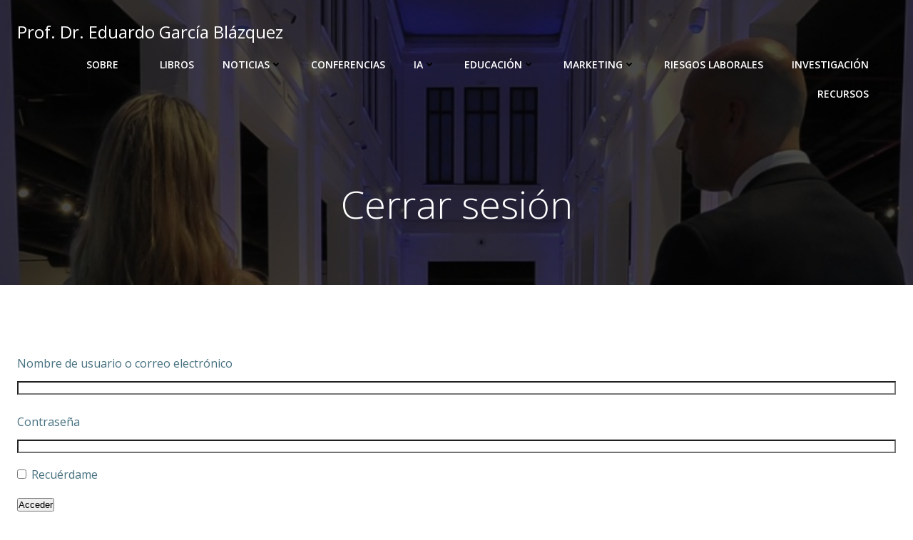

--- FILE ---
content_type: text/html; charset=UTF-8
request_url: https://www.garciablazquez.es/logout/
body_size: 69821
content:
<!DOCTYPE html>
<html lang="es">
<head>
    <meta charset="UTF-8">
    <meta name="viewport" content="width=device-width, initial-scale=1">
    <link rel="profile" href="http://gmpg.org/xfn/11">
    <meta name='robots' content='index, follow, max-image-preview:large, max-snippet:-1, max-video-preview:-1' />

	<!-- This site is optimized with the Yoast SEO plugin v26.8 - https://yoast.com/product/yoast-seo-wordpress/ -->
	<title>Cerrar sesión - Prof. Dr. Eduardo García Blázquez</title>
	<link rel="canonical" href="https://www.garciablazquez.es/logout/" />
	<meta property="og:locale" content="es_ES" />
	<meta property="og:type" content="article" />
	<meta property="og:title" content="Cerrar sesión - Prof. Dr. Eduardo García Blázquez" />
	<meta property="og:url" content="https://www.garciablazquez.es/logout/" />
	<meta property="og:site_name" content="Prof. Dr. Eduardo García Blázquez" />
	<meta name="twitter:card" content="summary_large_image" />
	<meta name="twitter:site" content="@eduardogarciab" />
	<script type="application/ld+json" class="yoast-schema-graph">{"@context":"https://schema.org","@graph":[{"@type":"WebPage","@id":"https://www.garciablazquez.es/logout/","url":"https://www.garciablazquez.es/logout/","name":"Cerrar sesión - Prof. Dr. Eduardo García Blázquez","isPartOf":{"@id":"https://www.garciablazquez.es/#website"},"datePublished":"2017-12-14T10:05:28+00:00","breadcrumb":{"@id":"https://www.garciablazquez.es/logout/#breadcrumb"},"inLanguage":"es","potentialAction":[{"@type":"ReadAction","target":["https://www.garciablazquez.es/logout/"]}]},{"@type":"BreadcrumbList","@id":"https://www.garciablazquez.es/logout/#breadcrumb","itemListElement":[{"@type":"ListItem","position":1,"name":"Portada","item":"https://www.garciablazquez.es/"},{"@type":"ListItem","position":2,"name":"Cerrar sesión"}]},{"@type":"WebSite","@id":"https://www.garciablazquez.es/#website","url":"https://www.garciablazquez.es/","name":"Prof. Dr. Eduardo García Blázquez","description":"Garciablazquez.es","publisher":{"@id":"https://www.garciablazquez.es/#/schema/person/4ceeb859fe1765580d80da4e531e31e4"},"potentialAction":[{"@type":"SearchAction","target":{"@type":"EntryPoint","urlTemplate":"https://www.garciablazquez.es/?s={search_term_string}"},"query-input":{"@type":"PropertyValueSpecification","valueRequired":true,"valueName":"search_term_string"}}],"inLanguage":"es"},{"@type":["Person","Organization"],"@id":"https://www.garciablazquez.es/#/schema/person/4ceeb859fe1765580d80da4e531e31e4","name":"Eduardo Garcia","image":{"@type":"ImageObject","inLanguage":"es","@id":"https://www.garciablazquez.es/#/schema/person/image/","url":"https://i0.wp.com/www.garciablazquez.es/wp-content/uploads/2017/12/2017-12-07-02_51_32-170608-Coloplast_1709_web.JPG-Visualizador-de-fotos-de-Windows.png?fit=566%2C613&ssl=1","contentUrl":"https://i0.wp.com/www.garciablazquez.es/wp-content/uploads/2017/12/2017-12-07-02_51_32-170608-Coloplast_1709_web.JPG-Visualizador-de-fotos-de-Windows.png?fit=566%2C613&ssl=1","width":566,"height":613,"caption":"Eduardo Garcia"},"logo":{"@id":"https://www.garciablazquez.es/#/schema/person/image/"}}]}</script>
	<!-- / Yoast SEO plugin. -->


<link rel='dns-prefetch' href='//www.garciablazquez.es' />
<link rel='dns-prefetch' href='//secure.gravatar.com' />
<link rel='dns-prefetch' href='//stats.wp.com' />
<link rel='dns-prefetch' href='//fonts.googleapis.com' />
<link rel='dns-prefetch' href='//v0.wordpress.com' />
<link rel='dns-prefetch' href='//widgets.wp.com' />
<link rel='dns-prefetch' href='//s0.wp.com' />
<link rel='dns-prefetch' href='//0.gravatar.com' />
<link rel='dns-prefetch' href='//1.gravatar.com' />
<link rel='dns-prefetch' href='//2.gravatar.com' />
<link rel='preconnect' href='//i0.wp.com' />
<link rel="alternate" type="application/rss+xml" title="Prof. Dr. Eduardo García Blázquez &raquo; Feed" href="https://www.garciablazquez.es/feed/" />
<link rel="alternate" type="application/rss+xml" title="Prof. Dr. Eduardo García Blázquez &raquo; Feed de los comentarios" href="https://www.garciablazquez.es/comments/feed/" />
<link rel="alternate" title="oEmbed (JSON)" type="application/json+oembed" href="https://www.garciablazquez.es/wp-json/oembed/1.0/embed?url=https%3A%2F%2Fwww.garciablazquez.es%2Flogout%2F" />
<link rel="alternate" title="oEmbed (XML)" type="text/xml+oembed" href="https://www.garciablazquez.es/wp-json/oembed/1.0/embed?url=https%3A%2F%2Fwww.garciablazquez.es%2Flogout%2F&#038;format=xml" />
		<!-- This site uses the Google Analytics by MonsterInsights plugin v9.11.1 - Using Analytics tracking - https://www.monsterinsights.com/ -->
							<script src="//www.googletagmanager.com/gtag/js?id=G-R9EZ4F9C99"  data-cfasync="false" data-wpfc-render="false" type="text/javascript" async></script>
			<script data-cfasync="false" data-wpfc-render="false" type="text/javascript">
				var mi_version = '9.11.1';
				var mi_track_user = true;
				var mi_no_track_reason = '';
								var MonsterInsightsDefaultLocations = {"page_location":"https:\/\/www.garciablazquez.es\/logout\/"};
								if ( typeof MonsterInsightsPrivacyGuardFilter === 'function' ) {
					var MonsterInsightsLocations = (typeof MonsterInsightsExcludeQuery === 'object') ? MonsterInsightsPrivacyGuardFilter( MonsterInsightsExcludeQuery ) : MonsterInsightsPrivacyGuardFilter( MonsterInsightsDefaultLocations );
				} else {
					var MonsterInsightsLocations = (typeof MonsterInsightsExcludeQuery === 'object') ? MonsterInsightsExcludeQuery : MonsterInsightsDefaultLocations;
				}

								var disableStrs = [
										'ga-disable-G-R9EZ4F9C99',
									];

				/* Function to detect opted out users */
				function __gtagTrackerIsOptedOut() {
					for (var index = 0; index < disableStrs.length; index++) {
						if (document.cookie.indexOf(disableStrs[index] + '=true') > -1) {
							return true;
						}
					}

					return false;
				}

				/* Disable tracking if the opt-out cookie exists. */
				if (__gtagTrackerIsOptedOut()) {
					for (var index = 0; index < disableStrs.length; index++) {
						window[disableStrs[index]] = true;
					}
				}

				/* Opt-out function */
				function __gtagTrackerOptout() {
					for (var index = 0; index < disableStrs.length; index++) {
						document.cookie = disableStrs[index] + '=true; expires=Thu, 31 Dec 2099 23:59:59 UTC; path=/';
						window[disableStrs[index]] = true;
					}
				}

				if ('undefined' === typeof gaOptout) {
					function gaOptout() {
						__gtagTrackerOptout();
					}
				}
								window.dataLayer = window.dataLayer || [];

				window.MonsterInsightsDualTracker = {
					helpers: {},
					trackers: {},
				};
				if (mi_track_user) {
					function __gtagDataLayer() {
						dataLayer.push(arguments);
					}

					function __gtagTracker(type, name, parameters) {
						if (!parameters) {
							parameters = {};
						}

						if (parameters.send_to) {
							__gtagDataLayer.apply(null, arguments);
							return;
						}

						if (type === 'event') {
														parameters.send_to = monsterinsights_frontend.v4_id;
							var hookName = name;
							if (typeof parameters['event_category'] !== 'undefined') {
								hookName = parameters['event_category'] + ':' + name;
							}

							if (typeof MonsterInsightsDualTracker.trackers[hookName] !== 'undefined') {
								MonsterInsightsDualTracker.trackers[hookName](parameters);
							} else {
								__gtagDataLayer('event', name, parameters);
							}
							
						} else {
							__gtagDataLayer.apply(null, arguments);
						}
					}

					__gtagTracker('js', new Date());
					__gtagTracker('set', {
						'developer_id.dZGIzZG': true,
											});
					if ( MonsterInsightsLocations.page_location ) {
						__gtagTracker('set', MonsterInsightsLocations);
					}
										__gtagTracker('config', 'G-R9EZ4F9C99', {"forceSSL":"true","link_attribution":"true"} );
										window.gtag = __gtagTracker;										(function () {
						/* https://developers.google.com/analytics/devguides/collection/analyticsjs/ */
						/* ga and __gaTracker compatibility shim. */
						var noopfn = function () {
							return null;
						};
						var newtracker = function () {
							return new Tracker();
						};
						var Tracker = function () {
							return null;
						};
						var p = Tracker.prototype;
						p.get = noopfn;
						p.set = noopfn;
						p.send = function () {
							var args = Array.prototype.slice.call(arguments);
							args.unshift('send');
							__gaTracker.apply(null, args);
						};
						var __gaTracker = function () {
							var len = arguments.length;
							if (len === 0) {
								return;
							}
							var f = arguments[len - 1];
							if (typeof f !== 'object' || f === null || typeof f.hitCallback !== 'function') {
								if ('send' === arguments[0]) {
									var hitConverted, hitObject = false, action;
									if ('event' === arguments[1]) {
										if ('undefined' !== typeof arguments[3]) {
											hitObject = {
												'eventAction': arguments[3],
												'eventCategory': arguments[2],
												'eventLabel': arguments[4],
												'value': arguments[5] ? arguments[5] : 1,
											}
										}
									}
									if ('pageview' === arguments[1]) {
										if ('undefined' !== typeof arguments[2]) {
											hitObject = {
												'eventAction': 'page_view',
												'page_path': arguments[2],
											}
										}
									}
									if (typeof arguments[2] === 'object') {
										hitObject = arguments[2];
									}
									if (typeof arguments[5] === 'object') {
										Object.assign(hitObject, arguments[5]);
									}
									if ('undefined' !== typeof arguments[1].hitType) {
										hitObject = arguments[1];
										if ('pageview' === hitObject.hitType) {
											hitObject.eventAction = 'page_view';
										}
									}
									if (hitObject) {
										action = 'timing' === arguments[1].hitType ? 'timing_complete' : hitObject.eventAction;
										hitConverted = mapArgs(hitObject);
										__gtagTracker('event', action, hitConverted);
									}
								}
								return;
							}

							function mapArgs(args) {
								var arg, hit = {};
								var gaMap = {
									'eventCategory': 'event_category',
									'eventAction': 'event_action',
									'eventLabel': 'event_label',
									'eventValue': 'event_value',
									'nonInteraction': 'non_interaction',
									'timingCategory': 'event_category',
									'timingVar': 'name',
									'timingValue': 'value',
									'timingLabel': 'event_label',
									'page': 'page_path',
									'location': 'page_location',
									'title': 'page_title',
									'referrer' : 'page_referrer',
								};
								for (arg in args) {
																		if (!(!args.hasOwnProperty(arg) || !gaMap.hasOwnProperty(arg))) {
										hit[gaMap[arg]] = args[arg];
									} else {
										hit[arg] = args[arg];
									}
								}
								return hit;
							}

							try {
								f.hitCallback();
							} catch (ex) {
							}
						};
						__gaTracker.create = newtracker;
						__gaTracker.getByName = newtracker;
						__gaTracker.getAll = function () {
							return [];
						};
						__gaTracker.remove = noopfn;
						__gaTracker.loaded = true;
						window['__gaTracker'] = __gaTracker;
					})();
									} else {
										console.log("");
					(function () {
						function __gtagTracker() {
							return null;
						}

						window['__gtagTracker'] = __gtagTracker;
						window['gtag'] = __gtagTracker;
					})();
									}
			</script>
							<!-- / Google Analytics by MonsterInsights -->
		<style id='wp-img-auto-sizes-contain-inline-css' type='text/css'>
img:is([sizes=auto i],[sizes^="auto," i]){contain-intrinsic-size:3000px 1500px}
/*# sourceURL=wp-img-auto-sizes-contain-inline-css */
</style>
<link rel='stylesheet' id='twb-open-sans-css' href='https://fonts.googleapis.com/css?family=Open+Sans%3A300%2C400%2C500%2C600%2C700%2C800&#038;display=swap&#038;ver=6.9' type='text/css' media='all' />
<link rel='stylesheet' id='twbbwg-global-css' href='https://www.garciablazquez.es/wp-content/plugins/photo-gallery/booster/assets/css/global.css?ver=1.0.0' type='text/css' media='all' />
<link rel='stylesheet' id='extend-builder-css-css' href='https://www.garciablazquez.es/wp-content/plugins/colibri-page-builder-pro/extend-builder/assets/static/css/theme.css?ver=1.0.406-pro' type='text/css' media='all' />
<style id='extend-builder-css-inline-css' type='text/css'>
/* page css */
/* part css : theme-shapes */
.colibri-shape-circles {
background-image:url('https://www.garciablazquez.es/wp-content/themes/colibri-wp/resources/images/header-shapes/circles.png')
}
.colibri-shape-10degree-stripes {
background-image:url('https://www.garciablazquez.es/wp-content/themes/colibri-wp/resources/images/header-shapes/10degree-stripes.png')
}
.colibri-shape-rounded-squares-blue {
background-image:url('https://www.garciablazquez.es/wp-content/themes/colibri-wp/resources/images/header-shapes/rounded-squares-blue.png')
}
.colibri-shape-many-rounded-squares-blue {
background-image:url('https://www.garciablazquez.es/wp-content/themes/colibri-wp/resources/images/header-shapes/many-rounded-squares-blue.png')
}
.colibri-shape-two-circles {
background-image:url('https://www.garciablazquez.es/wp-content/themes/colibri-wp/resources/images/header-shapes/two-circles.png')
}
.colibri-shape-circles-2 {
background-image:url('https://www.garciablazquez.es/wp-content/themes/colibri-wp/resources/images/header-shapes/circles-2.png')
}
.colibri-shape-circles-3 {
background-image:url('https://www.garciablazquez.es/wp-content/themes/colibri-wp/resources/images/header-shapes/circles-3.png')
}
.colibri-shape-circles-gradient {
background-image:url('https://www.garciablazquez.es/wp-content/themes/colibri-wp/resources/images/header-shapes/circles-gradient.png')
}
.colibri-shape-circles-white-gradient {
background-image:url('https://www.garciablazquez.es/wp-content/themes/colibri-wp/resources/images/header-shapes/circles-white-gradient.png')
}
.colibri-shape-waves {
background-image:url('https://www.garciablazquez.es/wp-content/themes/colibri-wp/resources/images/header-shapes/waves.png')
}
.colibri-shape-waves-inverted {
background-image:url('https://www.garciablazquez.es/wp-content/themes/colibri-wp/resources/images/header-shapes/waves-inverted.png')
}
.colibri-shape-dots {
background-image:url('https://www.garciablazquez.es/wp-content/themes/colibri-wp/resources/images/header-shapes/dots.png')
}
.colibri-shape-left-tilted-lines {
background-image:url('https://www.garciablazquez.es/wp-content/themes/colibri-wp/resources/images/header-shapes/left-tilted-lines.png')
}
.colibri-shape-right-tilted-lines {
background-image:url('https://www.garciablazquez.es/wp-content/themes/colibri-wp/resources/images/header-shapes/right-tilted-lines.png')
}
.colibri-shape-right-tilted-strips {
background-image:url('https://www.garciablazquez.es/wp-content/themes/colibri-wp/resources/images/header-shapes/right-tilted-strips.png')
}
/* part css : theme */

.h-y-container > *:not(:last-child), .h-x-container-inner > * {
  margin-bottom: 20px;
}
.h-x-container-inner, .h-column__content > .h-x-container > *:last-child {
  margin-bottom: -20px;
}
.h-x-container-inner > * {
  padding-left: 10px;
  padding-right: 10px;
}
.h-x-container-inner {
  margin-left: -10px;
  margin-right: -10px;
}
[class*=style-], [class*=local-style-], .h-global-transition, .h-global-transition-all, .h-global-transition-all * {
  transition-duration: 0.5s;
}
.wp-block-button .wp-block-button__link:not(.has-background),.wp-block-file .wp-block-file__button {
  background-color: #03a9f4;
  background-image: none;
}
.wp-block-button .wp-block-button__link:not(.has-background):hover,.wp-block-button .wp-block-button__link:not(.has-background):focus,.wp-block-button .wp-block-button__link:not(.has-background):active,.wp-block-file .wp-block-file__button:hover,.wp-block-file .wp-block-file__button:focus,.wp-block-file .wp-block-file__button:active {
  background-color: rgb(2, 110, 159);
  background-image: none;
}
.wp-block-button.is-style-outline .wp-block-button__link:not(.has-background) {
  color: #03a9f4;
  background-color: transparent;
  background-image: none;
  border-top-width: 2px;
  border-top-color: #03a9f4;
  border-top-style: solid;
  border-right-width: 2px;
  border-right-color: #03a9f4;
  border-right-style: solid;
  border-bottom-width: 2px;
  border-bottom-color: #03a9f4;
  border-bottom-style: solid;
  border-left-width: 2px;
  border-left-color: #03a9f4;
  border-left-style: solid;
}
.wp-block-button.is-style-outline .wp-block-button__link:not(.has-background):hover,.wp-block-button.is-style-outline .wp-block-button__link:not(.has-background):focus,.wp-block-button.is-style-outline .wp-block-button__link:not(.has-background):active {
  color: #fff;
  background-color: #03a9f4;
  background-image: none;
}
.has-background-color,*[class^="wp-block-"].is-style-solid-color {
  background-color: #03a9f4;
  background-image: none;
}
.has-colibri-color-1-background-color {
  background-color: #03a9f4;
  background-image: none;
}
.wp-block-button .wp-block-button__link.has-colibri-color-1-background-color {
  background-color: #03a9f4;
  background-image: none;
}
.wp-block-button .wp-block-button__link.has-colibri-color-1-background-color:hover,.wp-block-button .wp-block-button__link.has-colibri-color-1-background-color:focus,.wp-block-button .wp-block-button__link.has-colibri-color-1-background-color:active {
  background-color: rgb(2, 110, 159);
  background-image: none;
}
.wp-block-button.is-style-outline .wp-block-button__link.has-colibri-color-1-background-color {
  color: #03a9f4;
  background-color: transparent;
  background-image: none;
  border-top-width: 2px;
  border-top-color: #03a9f4;
  border-top-style: solid;
  border-right-width: 2px;
  border-right-color: #03a9f4;
  border-right-style: solid;
  border-bottom-width: 2px;
  border-bottom-color: #03a9f4;
  border-bottom-style: solid;
  border-left-width: 2px;
  border-left-color: #03a9f4;
  border-left-style: solid;
}
.wp-block-button.is-style-outline .wp-block-button__link.has-colibri-color-1-background-color:hover,.wp-block-button.is-style-outline .wp-block-button__link.has-colibri-color-1-background-color:focus,.wp-block-button.is-style-outline .wp-block-button__link.has-colibri-color-1-background-color:active {
  color: #fff;
  background-color: #03a9f4;
  background-image: none;
}
*[class^="wp-block-"].has-colibri-color-1-background-color,*[class^="wp-block-"] .has-colibri-color-1-background-color,*[class^="wp-block-"].is-style-solid-color.has-colibri-color-1-color,*[class^="wp-block-"].is-style-solid-color blockquote.has-colibri-color-1-color,*[class^="wp-block-"].is-style-solid-color blockquote.has-colibri-color-1-color p {
  background-color: #03a9f4;
  background-image: none;
}
.has-colibri-color-1-color {
  color: #03a9f4;
}
.has-colibri-color-2-background-color {
  background-color: #f79007;
  background-image: none;
}
.wp-block-button .wp-block-button__link.has-colibri-color-2-background-color {
  background-color: #f79007;
  background-image: none;
}
.wp-block-button .wp-block-button__link.has-colibri-color-2-background-color:hover,.wp-block-button .wp-block-button__link.has-colibri-color-2-background-color:focus,.wp-block-button .wp-block-button__link.has-colibri-color-2-background-color:active {
  background-color: rgb(162, 94, 5);
  background-image: none;
}
.wp-block-button.is-style-outline .wp-block-button__link.has-colibri-color-2-background-color {
  color: #f79007;
  background-color: transparent;
  background-image: none;
  border-top-width: 2px;
  border-top-color: #f79007;
  border-top-style: solid;
  border-right-width: 2px;
  border-right-color: #f79007;
  border-right-style: solid;
  border-bottom-width: 2px;
  border-bottom-color: #f79007;
  border-bottom-style: solid;
  border-left-width: 2px;
  border-left-color: #f79007;
  border-left-style: solid;
}
.wp-block-button.is-style-outline .wp-block-button__link.has-colibri-color-2-background-color:hover,.wp-block-button.is-style-outline .wp-block-button__link.has-colibri-color-2-background-color:focus,.wp-block-button.is-style-outline .wp-block-button__link.has-colibri-color-2-background-color:active {
  color: #fff;
  background-color: #f79007;
  background-image: none;
}
*[class^="wp-block-"].has-colibri-color-2-background-color,*[class^="wp-block-"] .has-colibri-color-2-background-color,*[class^="wp-block-"].is-style-solid-color.has-colibri-color-2-color,*[class^="wp-block-"].is-style-solid-color blockquote.has-colibri-color-2-color,*[class^="wp-block-"].is-style-solid-color blockquote.has-colibri-color-2-color p {
  background-color: #f79007;
  background-image: none;
}
.has-colibri-color-2-color {
  color: #f79007;
}
.has-colibri-color-3-background-color {
  background-color: #00bf87;
  background-image: none;
}
.wp-block-button .wp-block-button__link.has-colibri-color-3-background-color {
  background-color: #00bf87;
  background-image: none;
}
.wp-block-button .wp-block-button__link.has-colibri-color-3-background-color:hover,.wp-block-button .wp-block-button__link.has-colibri-color-3-background-color:focus,.wp-block-button .wp-block-button__link.has-colibri-color-3-background-color:active {
  background-color: rgb(0, 106, 75);
  background-image: none;
}
.wp-block-button.is-style-outline .wp-block-button__link.has-colibri-color-3-background-color {
  color: #00bf87;
  background-color: transparent;
  background-image: none;
  border-top-width: 2px;
  border-top-color: #00bf87;
  border-top-style: solid;
  border-right-width: 2px;
  border-right-color: #00bf87;
  border-right-style: solid;
  border-bottom-width: 2px;
  border-bottom-color: #00bf87;
  border-bottom-style: solid;
  border-left-width: 2px;
  border-left-color: #00bf87;
  border-left-style: solid;
}
.wp-block-button.is-style-outline .wp-block-button__link.has-colibri-color-3-background-color:hover,.wp-block-button.is-style-outline .wp-block-button__link.has-colibri-color-3-background-color:focus,.wp-block-button.is-style-outline .wp-block-button__link.has-colibri-color-3-background-color:active {
  color: #fff;
  background-color: #00bf87;
  background-image: none;
}
*[class^="wp-block-"].has-colibri-color-3-background-color,*[class^="wp-block-"] .has-colibri-color-3-background-color,*[class^="wp-block-"].is-style-solid-color.has-colibri-color-3-color,*[class^="wp-block-"].is-style-solid-color blockquote.has-colibri-color-3-color,*[class^="wp-block-"].is-style-solid-color blockquote.has-colibri-color-3-color p {
  background-color: #00bf87;
  background-image: none;
}
.has-colibri-color-3-color {
  color: #00bf87;
}
.has-colibri-color-4-background-color {
  background-color: #6632ff;
  background-image: none;
}
.wp-block-button .wp-block-button__link.has-colibri-color-4-background-color {
  background-color: #6632ff;
  background-image: none;
}
.wp-block-button .wp-block-button__link.has-colibri-color-4-background-color:hover,.wp-block-button .wp-block-button__link.has-colibri-color-4-background-color:focus,.wp-block-button .wp-block-button__link.has-colibri-color-4-background-color:active {
  background-color: rgb(68, 33, 170);
  background-image: none;
}
.wp-block-button.is-style-outline .wp-block-button__link.has-colibri-color-4-background-color {
  color: #6632ff;
  background-color: transparent;
  background-image: none;
  border-top-width: 2px;
  border-top-color: #6632ff;
  border-top-style: solid;
  border-right-width: 2px;
  border-right-color: #6632ff;
  border-right-style: solid;
  border-bottom-width: 2px;
  border-bottom-color: #6632ff;
  border-bottom-style: solid;
  border-left-width: 2px;
  border-left-color: #6632ff;
  border-left-style: solid;
}
.wp-block-button.is-style-outline .wp-block-button__link.has-colibri-color-4-background-color:hover,.wp-block-button.is-style-outline .wp-block-button__link.has-colibri-color-4-background-color:focus,.wp-block-button.is-style-outline .wp-block-button__link.has-colibri-color-4-background-color:active {
  color: #fff;
  background-color: #6632ff;
  background-image: none;
}
*[class^="wp-block-"].has-colibri-color-4-background-color,*[class^="wp-block-"] .has-colibri-color-4-background-color,*[class^="wp-block-"].is-style-solid-color.has-colibri-color-4-color,*[class^="wp-block-"].is-style-solid-color blockquote.has-colibri-color-4-color,*[class^="wp-block-"].is-style-solid-color blockquote.has-colibri-color-4-color p {
  background-color: #6632ff;
  background-image: none;
}
.has-colibri-color-4-color {
  color: #6632ff;
}
.has-colibri-color-5-background-color {
  background-color: #FFFFFF;
  background-image: none;
}
.wp-block-button .wp-block-button__link.has-colibri-color-5-background-color {
  background-color: #FFFFFF;
  background-image: none;
}
.wp-block-button .wp-block-button__link.has-colibri-color-5-background-color:hover,.wp-block-button .wp-block-button__link.has-colibri-color-5-background-color:focus,.wp-block-button .wp-block-button__link.has-colibri-color-5-background-color:active {
  background-color: rgb(102, 102, 102);
  background-image: none;
}
.wp-block-button.is-style-outline .wp-block-button__link.has-colibri-color-5-background-color {
  color: #FFFFFF;
  background-color: transparent;
  background-image: none;
  border-top-width: 2px;
  border-top-color: #FFFFFF;
  border-top-style: solid;
  border-right-width: 2px;
  border-right-color: #FFFFFF;
  border-right-style: solid;
  border-bottom-width: 2px;
  border-bottom-color: #FFFFFF;
  border-bottom-style: solid;
  border-left-width: 2px;
  border-left-color: #FFFFFF;
  border-left-style: solid;
}
.wp-block-button.is-style-outline .wp-block-button__link.has-colibri-color-5-background-color:hover,.wp-block-button.is-style-outline .wp-block-button__link.has-colibri-color-5-background-color:focus,.wp-block-button.is-style-outline .wp-block-button__link.has-colibri-color-5-background-color:active {
  color: #fff;
  background-color: #FFFFFF;
  background-image: none;
}
*[class^="wp-block-"].has-colibri-color-5-background-color,*[class^="wp-block-"] .has-colibri-color-5-background-color,*[class^="wp-block-"].is-style-solid-color.has-colibri-color-5-color,*[class^="wp-block-"].is-style-solid-color blockquote.has-colibri-color-5-color,*[class^="wp-block-"].is-style-solid-color blockquote.has-colibri-color-5-color p {
  background-color: #FFFFFF;
  background-image: none;
}
.has-colibri-color-5-color {
  color: #FFFFFF;
}
.has-colibri-color-6-background-color {
  background-color: #17252a;
  background-image: none;
}
.wp-block-button .wp-block-button__link.has-colibri-color-6-background-color {
  background-color: #17252a;
  background-image: none;
}
.wp-block-button .wp-block-button__link.has-colibri-color-6-background-color:hover,.wp-block-button .wp-block-button__link.has-colibri-color-6-background-color:focus,.wp-block-button .wp-block-button__link.has-colibri-color-6-background-color:active {
  background-color: rgb(23, 37, 42);
  background-image: none;
}
.wp-block-button.is-style-outline .wp-block-button__link.has-colibri-color-6-background-color {
  color: #17252a;
  background-color: transparent;
  background-image: none;
  border-top-width: 2px;
  border-top-color: #17252a;
  border-top-style: solid;
  border-right-width: 2px;
  border-right-color: #17252a;
  border-right-style: solid;
  border-bottom-width: 2px;
  border-bottom-color: #17252a;
  border-bottom-style: solid;
  border-left-width: 2px;
  border-left-color: #17252a;
  border-left-style: solid;
}
.wp-block-button.is-style-outline .wp-block-button__link.has-colibri-color-6-background-color:hover,.wp-block-button.is-style-outline .wp-block-button__link.has-colibri-color-6-background-color:focus,.wp-block-button.is-style-outline .wp-block-button__link.has-colibri-color-6-background-color:active {
  color: #fff;
  background-color: #17252a;
  background-image: none;
}
*[class^="wp-block-"].has-colibri-color-6-background-color,*[class^="wp-block-"] .has-colibri-color-6-background-color,*[class^="wp-block-"].is-style-solid-color.has-colibri-color-6-color,*[class^="wp-block-"].is-style-solid-color blockquote.has-colibri-color-6-color,*[class^="wp-block-"].is-style-solid-color blockquote.has-colibri-color-6-color p {
  background-color: #17252a;
  background-image: none;
}
.has-colibri-color-6-color {
  color: #17252a;
}
#colibri .woocommerce-store-notice,#colibri.woocommerce .content .h-section input[type=submit],#colibri.woocommerce-page  .content .h-section  input[type=button],#colibri.woocommerce .content .h-section  input[type=button],#colibri.woocommerce-page  .content .h-section .button,#colibri.woocommerce .content .h-section .button,#colibri.woocommerce-page  .content .h-section  a.button,#colibri.woocommerce .content .h-section  a.button,#colibri.woocommerce-page  .content .h-section button.button,#colibri.woocommerce .content .h-section button.button,#colibri.woocommerce-page  .content .h-section input.button,#colibri.woocommerce .content .h-section input.button,#colibri.woocommerce-page  .content .h-section input#submit,#colibri.woocommerce .content .h-section input#submit,#colibri.woocommerce-page  .content .h-section a.added_to_cart,#colibri.woocommerce .content .h-section a.added_to_cart,#colibri.woocommerce-page  .content .h-section .ui-slider-range,#colibri.woocommerce .content .h-section .ui-slider-range,#colibri.woocommerce-page  .content .h-section .ui-slider-handle,#colibri.woocommerce .content .h-section .ui-slider-handle,#colibri.woocommerce-page  .content .h-section .wc-block-cart__submit-button,#colibri.woocommerce .content .h-section .wc-block-cart__submit-button,#colibri.woocommerce-page  .content .h-section .wc-block-components-checkout-place-order-button,#colibri.woocommerce .content .h-section .wc-block-components-checkout-place-order-button {
  background-color: #03a9f4;
  background-image: none;
  border-top-width: 0px;
  border-top-color: #03a9f4;
  border-top-style: solid;
  border-right-width: 0px;
  border-right-color: #03a9f4;
  border-right-style: solid;
  border-bottom-width: 0px;
  border-bottom-color: #03a9f4;
  border-bottom-style: solid;
  border-left-width: 0px;
  border-left-color: #03a9f4;
  border-left-style: solid;
}
#colibri .woocommerce-store-notice:hover,#colibri .woocommerce-store-notice:focus,#colibri .woocommerce-store-notice:active,#colibri.woocommerce .content .h-section input[type=submit]:hover,#colibri.woocommerce .content .h-section input[type=submit]:focus,#colibri.woocommerce .content .h-section input[type=submit]:active,#colibri.woocommerce-page  .content .h-section  input[type=button]:hover,#colibri.woocommerce-page  .content .h-section  input[type=button]:focus,#colibri.woocommerce-page  .content .h-section  input[type=button]:active,#colibri.woocommerce .content .h-section  input[type=button]:hover,#colibri.woocommerce .content .h-section  input[type=button]:focus,#colibri.woocommerce .content .h-section  input[type=button]:active,#colibri.woocommerce-page  .content .h-section .button:hover,#colibri.woocommerce-page  .content .h-section .button:focus,#colibri.woocommerce-page  .content .h-section .button:active,#colibri.woocommerce .content .h-section .button:hover,#colibri.woocommerce .content .h-section .button:focus,#colibri.woocommerce .content .h-section .button:active,#colibri.woocommerce-page  .content .h-section  a.button:hover,#colibri.woocommerce-page  .content .h-section  a.button:focus,#colibri.woocommerce-page  .content .h-section  a.button:active,#colibri.woocommerce .content .h-section  a.button:hover,#colibri.woocommerce .content .h-section  a.button:focus,#colibri.woocommerce .content .h-section  a.button:active,#colibri.woocommerce-page  .content .h-section button.button:hover,#colibri.woocommerce-page  .content .h-section button.button:focus,#colibri.woocommerce-page  .content .h-section button.button:active,#colibri.woocommerce .content .h-section button.button:hover,#colibri.woocommerce .content .h-section button.button:focus,#colibri.woocommerce .content .h-section button.button:active,#colibri.woocommerce-page  .content .h-section input.button:hover,#colibri.woocommerce-page  .content .h-section input.button:focus,#colibri.woocommerce-page  .content .h-section input.button:active,#colibri.woocommerce .content .h-section input.button:hover,#colibri.woocommerce .content .h-section input.button:focus,#colibri.woocommerce .content .h-section input.button:active,#colibri.woocommerce-page  .content .h-section input#submit:hover,#colibri.woocommerce-page  .content .h-section input#submit:focus,#colibri.woocommerce-page  .content .h-section input#submit:active,#colibri.woocommerce .content .h-section input#submit:hover,#colibri.woocommerce .content .h-section input#submit:focus,#colibri.woocommerce .content .h-section input#submit:active,#colibri.woocommerce-page  .content .h-section a.added_to_cart:hover,#colibri.woocommerce-page  .content .h-section a.added_to_cart:focus,#colibri.woocommerce-page  .content .h-section a.added_to_cart:active,#colibri.woocommerce .content .h-section a.added_to_cart:hover,#colibri.woocommerce .content .h-section a.added_to_cart:focus,#colibri.woocommerce .content .h-section a.added_to_cart:active,#colibri.woocommerce-page  .content .h-section .ui-slider-range:hover,#colibri.woocommerce-page  .content .h-section .ui-slider-range:focus,#colibri.woocommerce-page  .content .h-section .ui-slider-range:active,#colibri.woocommerce .content .h-section .ui-slider-range:hover,#colibri.woocommerce .content .h-section .ui-slider-range:focus,#colibri.woocommerce .content .h-section .ui-slider-range:active,#colibri.woocommerce-page  .content .h-section .ui-slider-handle:hover,#colibri.woocommerce-page  .content .h-section .ui-slider-handle:focus,#colibri.woocommerce-page  .content .h-section .ui-slider-handle:active,#colibri.woocommerce .content .h-section .ui-slider-handle:hover,#colibri.woocommerce .content .h-section .ui-slider-handle:focus,#colibri.woocommerce .content .h-section .ui-slider-handle:active,#colibri.woocommerce-page  .content .h-section .wc-block-cart__submit-button:hover,#colibri.woocommerce-page  .content .h-section .wc-block-cart__submit-button:focus,#colibri.woocommerce-page  .content .h-section .wc-block-cart__submit-button:active,#colibri.woocommerce .content .h-section .wc-block-cart__submit-button:hover,#colibri.woocommerce .content .h-section .wc-block-cart__submit-button:focus,#colibri.woocommerce .content .h-section .wc-block-cart__submit-button:active,#colibri.woocommerce-page  .content .h-section .wc-block-components-checkout-place-order-button:hover,#colibri.woocommerce-page  .content .h-section .wc-block-components-checkout-place-order-button:focus,#colibri.woocommerce-page  .content .h-section .wc-block-components-checkout-place-order-button:active,#colibri.woocommerce .content .h-section .wc-block-components-checkout-place-order-button:hover,#colibri.woocommerce .content .h-section .wc-block-components-checkout-place-order-button:focus,#colibri.woocommerce .content .h-section .wc-block-components-checkout-place-order-button:active {
  background-color: rgb(2, 110, 159);
  background-image: none;
  border-top-width: 0px;
  border-top-color: rgb(2, 110, 159);
  border-top-style: solid;
  border-right-width: 0px;
  border-right-color: rgb(2, 110, 159);
  border-right-style: solid;
  border-bottom-width: 0px;
  border-bottom-color: rgb(2, 110, 159);
  border-bottom-style: solid;
  border-left-width: 0px;
  border-left-color: rgb(2, 110, 159);
  border-left-style: solid;
}
#colibri.woocommerce-page  .content .h-section .star-rating::before,#colibri.woocommerce .content .h-section .star-rating::before,#colibri.woocommerce-page  .content .h-section .star-rating span::before,#colibri.woocommerce .content .h-section .star-rating span::before {
  color: #03a9f4;
}
#colibri.woocommerce-page  .content .h-section .price,#colibri.woocommerce .content .h-section .price {
  color: #03a9f4;
}
#colibri.woocommerce-page  .content .h-section .price del,#colibri.woocommerce .content .h-section .price del {
  color: rgb(84, 194, 244);
}
#colibri.woocommerce-page  .content .h-section .onsale,#colibri.woocommerce .content .h-section .onsale {
  background-color: #03a9f4;
  background-image: none;
}
#colibri.woocommerce-page  .content .h-section .onsale:hover,#colibri.woocommerce-page  .content .h-section .onsale:focus,#colibri.woocommerce-page  .content .h-section .onsale:active,#colibri.woocommerce .content .h-section .onsale:hover,#colibri.woocommerce .content .h-section .onsale:focus,#colibri.woocommerce .content .h-section .onsale:active {
  background-color: rgb(2, 110, 159);
  background-image: none;
}
#colibri.woocommerce ul.products li.product h2:hover {
  color: #03a9f4;
}
#colibri.woocommerce-page  .content .h-section .woocommerce-pagination .page-numbers.current,#colibri.woocommerce .content .h-section .woocommerce-pagination .page-numbers.current,#colibri.woocommerce-page  .content .h-section .woocommerce-pagination a.page-numbers:hover,#colibri.woocommerce .content .h-section .woocommerce-pagination a.page-numbers:hover {
  background-color: #03a9f4;
  background-image: none;
}
#colibri.woocommerce-page  .content .h-section .comment-form-rating .stars a,#colibri.woocommerce .content .h-section .comment-form-rating .stars a {
  color: #03a9f4;
}
.h-section-global-spacing {
  padding-top: 90px;
  padding-bottom: 90px;
}
#colibri .colibri-language-switcher {
  background-color: white;
  background-image: none;
  top: 80px;
  border-top-width: 0px;
  border-top-style: none;
  border-top-left-radius: 4px;
  border-top-right-radius: 0px;
  border-right-width: 0px;
  border-right-style: none;
  border-bottom-width: 0px;
  border-bottom-style: none;
  border-bottom-left-radius: 4px;
  border-bottom-right-radius: 0px;
  border-left-width: 0px;
  border-left-style: none;
}
#colibri .colibri-language-switcher .lang-item {
  padding-top: 14px;
  padding-right: 18px;
  padding-bottom: 14px;
  padding-left: 18px;
}
body {
  font-family: Open Sans;
  font-weight: 400;
  font-size: 16px;
  line-height: 1.6;
  color: rgb(70, 112, 127);
}
body a {
  font-family: Open Sans;
  font-weight: 400;
  text-decoration: none;
  font-size: 1em;
  line-height: 1.5;
  color: #03a9f4;
}
body p {
  margin-bottom: 16px;
  font-family: Open Sans;
  font-weight: 400;
  font-size: 16px;
  line-height: 1.6;
  color: rgb(70, 112, 127);
}
body .h-lead p {
  margin-bottom: 16px;
  font-family: Open Sans;
  font-weight: 300;
  font-size: 1.25em;
  line-height: 1.5;
  color: rgb(37, 41, 42);
}
body blockquote p {
  margin-bottom: 16px;
  font-family: Open Sans;
  font-weight: 400;
  font-size: 16px;
  line-height: 1.6;
  color: rgb(70, 112, 127);
}
body h1 {
  margin-bottom: 16px;
  font-family: Open Sans;
  font-weight: 300;
  font-size: 3.375em;
  line-height: 1.26;
  color: rgb(23, 37, 42);
}
body h2 {
  margin-bottom: 16px;
  font-family: Open Sans;
  font-weight: 300;
  font-size: 2.625em;
  line-height: 1.143;
  color: rgb(23, 37, 42);
}
body h3 {
  margin-bottom: 16px;
  font-family: Open Sans;
  font-weight: 300;
  font-size: 2.25em;
  line-height: 1.25;
  color: rgb(23, 37, 42);
}
body h4 {
  margin-bottom: 16px;
  font-family: Open Sans;
  font-weight: 600;
  font-size: 1.25em;
  line-height: 1.6;
  color: rgb(23, 37, 42);
}
body h5 {
  margin-bottom: 16px;
  font-family: Open Sans;
  font-weight: 600;
  font-size: 1.125em;
  line-height: 1.55;
  color: rgb(23, 37, 42);
}
body h6 {
  margin-bottom: 16px;
  font-family: Open Sans;
  font-weight: 600;
  font-size: 1em;
  line-height: 1.6;
  color: rgb(23, 37, 42);
}


@media (min-width: 768px) and (max-width: 1023px){
.h-section-global-spacing {
  padding-top: 60px;
  padding-bottom: 60px;
}

}

@media (max-width: 767px){
.h-section-global-spacing {
  padding-top: 30px;
  padding-bottom: 30px;
}

}
/* part css : page */
#colibri .style-2 {
  animation-duration: 0.5s;
  padding-top: 20px;
  padding-bottom: 20px;
}
#colibri .h-navigation_sticky .style-2,#colibri .h-navigation_sticky.style-2 {
  background-color: #ffffff;
  background-image: none;
  padding-top: 10px;
  padding-bottom: 10px;
  box-shadow: 0px 0px 4px 0px rgba(0,0,0,0.5) ;
}
#colibri .style-4 {
  text-align: center;
  height: auto;
  min-height: unset;
}
#colibri .style-5-image {
  max-height: 70px;
}
#colibri .style-5 a,#colibri .style-5  .logo-text {
  color: #ffffff;
  text-decoration: none;
}
#colibri .h-navigation_sticky .style-5-image,#colibri .h-navigation_sticky.style-5-image {
  max-height: 70px;
}
#colibri .h-navigation_sticky .style-5 a,#colibri .h-navigation_sticky .style-5  .logo-text,#colibri .h-navigation_sticky.style-5 a,#colibri .h-navigation_sticky.style-5  .logo-text {
  color: #000000;
  text-decoration: none;
}
#colibri .style-6 {
  text-align: center;
  height: auto;
  min-height: unset;
}
#colibri .style-7 {
  height: 50px;
}
#colibri .style-8 {
  text-align: center;
  height: auto;
  min-height: unset;
}
#colibri .style-9 >  div > .colibri-menu-container > ul.colibri-menu {
  justify-content: flex-end;
}
#colibri .style-9 >  div > .colibri-menu-container > ul.colibri-menu > li {
  margin-top: 0px;
  margin-right: 20px;
  margin-bottom: 0px;
  margin-left: 20px;
  padding-top: 10px;
  padding-right: 0px;
  padding-bottom: 10px;
  padding-left: 0px;
}
#colibri .style-9 >  div > .colibri-menu-container > ul.colibri-menu > li.current_page_item,#colibri .style-9  >  div > .colibri-menu-container > ul.colibri-menu > li.current_page_item:hover {
  margin-top: 0px;
  margin-right: 20px;
  margin-bottom: 0px;
  margin-left: 20px;
  padding-top: 10px;
  padding-right: 0px;
  padding-bottom: 10px;
  padding-left: 0px;
}
#colibri .style-9 >  div > .colibri-menu-container > ul.colibri-menu > li > a {
  font-family: Open Sans;
  font-weight: 600;
  text-transform: uppercase;
  font-size: 14px;
  line-height: 1.5em;
  letter-spacing: 0px;
  color: #FFFFFF;
}
#colibri .style-9  >  div > .colibri-menu-container > ul.colibri-menu > li.hover  > a {
  color: rgb(166, 220, 244);
}
#colibri .style-9  >  div > .colibri-menu-container > ul.colibri-menu > li:hover > a,#colibri .style-9  >  div > .colibri-menu-container > ul.colibri-menu > li.hover  > a {
  color: rgb(166, 220, 244);
}
#colibri .style-9  >  div > .colibri-menu-container > ul.colibri-menu > li.current_page_item > a,#colibri .style-9  >  div > .colibri-menu-container > ul.colibri-menu > li.current_page_item > a:hover {
  font-family: Open Sans;
  font-weight: 600;
  text-transform: uppercase;
  font-size: 14px;
  line-height: 1.5em;
  letter-spacing: 0px;
  color: rgb(166, 220, 244);
}
#colibri .style-9 >  div > .colibri-menu-container > ul.colibri-menu li > ul {
  background-color: #ffffff;
  background-image: none;
  margin-right: 5px;
  margin-left: 5px;
  box-shadow: 0px 0px 5px 2px rgba(0, 0, 0, 0.04) ;
}
#colibri .style-9 >  div > .colibri-menu-container > ul.colibri-menu li > ul  li {
  padding-top: 10px;
  padding-right: 20px;
  padding-bottom: 10px;
  padding-left: 20px;
  border-top-width: 0px;
  border-top-style: none;
  border-right-width: 0px;
  border-right-style: none;
  border-bottom-width: 1px;
  border-bottom-color: rgba(128,128,128,.2);
  border-bottom-style: solid;
  border-left-width: 0px;
  border-left-style: none;
  background-color: rgb(255, 255, 255);
  background-image: none;
}
#colibri .style-9  >  div > .colibri-menu-container > ul.colibri-menu li > ul > li.hover {
  background-color: #03a9f4;
}
#colibri .style-9  >  div > .colibri-menu-container > ul.colibri-menu li > ul > li:hover,#colibri .style-9  >  div > .colibri-menu-container > ul.colibri-menu li > ul > li.hover {
  background-color: #03a9f4;
}
#colibri .style-9 >  div > .colibri-menu-container > ul.colibri-menu li > ul li.current_page_item,#colibri .style-9  >  div > .colibri-menu-container > ul.colibri-menu li > ul > li.current_page_item:hover {
  padding-top: 10px;
  padding-right: 20px;
  padding-bottom: 10px;
  padding-left: 20px;
  border-top-width: 0px;
  border-top-style: none;
  border-right-width: 0px;
  border-right-style: none;
  border-bottom-width: 1px;
  border-bottom-color: rgba(128,128,128,.2);
  border-bottom-style: solid;
  border-left-width: 0px;
  border-left-style: none;
  background-color: #03a9f4;
  background-image: none;
}
#colibri .style-9 >  div > .colibri-menu-container > ul.colibri-menu li > ul > li > a {
  font-size: 14px;
  color: rgb(37, 41, 42);
}
#colibri .style-9  >  div > .colibri-menu-container > ul.colibri-menu li > ul > li.hover  > a {
  color: rgb(255, 255, 255);
}
#colibri .style-9  >  div > .colibri-menu-container > ul.colibri-menu li > ul > li:hover > a,#colibri .style-9  >  div > .colibri-menu-container > ul.colibri-menu li > ul > li.hover  > a {
  color: rgb(255, 255, 255);
}
#colibri .style-9 >  div > .colibri-menu-container > ul.colibri-menu li > ul > li.current_page_item > a,#colibri .style-9  >  div > .colibri-menu-container > ul.colibri-menu li > ul > li.current_page_item > a:hover {
  font-size: 14px;
  color: rgb(255, 255, 255);
}
#colibri .style-9 >  div > .colibri-menu-container > ul.colibri-menu.bordered-active-item > li::after,#colibri .style-9 
      ul.colibri-menu.bordered-active-item > li::before {
  background-color: rgb(166, 220, 244);
  background-image: none;
  height: 3px;
}
#colibri .style-9 >  div > .colibri-menu-container > ul.colibri-menu.solid-active-item > li::after,#colibri .style-9 
      ul.colibri-menu.solid-active-item > li::before {
  background-color: white;
  background-image: none;
  border-top-width: 0px;
  border-top-style: none;
  border-top-left-radius: 0%;
  border-top-right-radius: 0%;
  border-right-width: 0px;
  border-right-style: none;
  border-bottom-width: 0px;
  border-bottom-style: none;
  border-bottom-left-radius: 0%;
  border-bottom-right-radius: 0%;
  border-left-width: 0px;
  border-left-style: none;
}
#colibri .style-9 >  div > .colibri-menu-container > ul.colibri-menu > li > ul {
  margin-top: 0px;
}
#colibri .style-9 >  div > .colibri-menu-container > ul.colibri-menu > li > ul::before {
  height: 0px;
  width: 100% ;
}
#colibri .style-9 >  div > .colibri-menu-container > ul.colibri-menu  li > a > svg,#colibri .style-9 >  div > .colibri-menu-container > ul.colibri-menu  li > a >  .arrow-wrapper {
  padding-right: 5px;
  padding-left: 5px;
  color: black;
}
#colibri .style-9 >  div > .colibri-menu-container > ul.colibri-menu li.current_page_item > a > svg,#colibri .style-9 >  div > .colibri-menu-container > ul.colibri-menu > li.current_page_item:hover > a > svg,#colibri .style-9 >  div > .colibri-menu-container > ul.colibri-menu li.current_page_item > a > .arrow-wrapper,#colibri .style-9 >  div > .colibri-menu-container > ul.colibri-menu > li.current_page_item:hover > a > .arrow-wrapper {
  padding-right: 5px;
  padding-left: 5px;
  color: black;
}
#colibri .style-9 >  div > .colibri-menu-container > ul.colibri-menu li > ul  li > a > svg,#colibri .style-9 >  div > .colibri-menu-container > ul.colibri-menu li > ul  li > a >  .arrow-wrapper {
  color: rgb(255, 255, 255);
}
#colibri .style-9 >  div > .colibri-menu-container > ul.colibri-menu li > ul li.current_page_item > a > svg,#colibri .style-9 >  div > .colibri-menu-container > ul.colibri-menu li > ul > li.current_page_item:hover > a > svg,#colibri .style-9 >  div > .colibri-menu-container > ul.colibri-menu li > ul li.current_page_item > a > .arrow-wrapper,#colibri .style-9 >  div > .colibri-menu-container > ul.colibri-menu li > ul > li.current_page_item:hover > a > .arrow-wrapper {
  color: rgb(255, 255, 255);
}
#colibri .h-navigation_sticky .style-9 >  div > .colibri-menu-container > ul.colibri-menu > li > a,#colibri .h-navigation_sticky.style-9 >  div > .colibri-menu-container > ul.colibri-menu > li > a {
  color: rgb(2, 110, 159);
}
#colibri .h-navigation_sticky .style-9  >  div > .colibri-menu-container > ul.colibri-menu > li.hover  > a,#colibri .h-navigation_sticky.style-9  >  div > .colibri-menu-container > ul.colibri-menu > li.hover  > a {
  color: #03a9f4;
}
#colibri .h-navigation_sticky .style-9  >  div > .colibri-menu-container > ul.colibri-menu > li:hover > a,#colibri .h-navigation_sticky .style-9  >  div > .colibri-menu-container > ul.colibri-menu > li.hover  > a,#colibri .h-navigation_sticky.style-9  >  div > .colibri-menu-container > ul.colibri-menu > li:hover > a,#colibri .h-navigation_sticky.style-9  >  div > .colibri-menu-container > ul.colibri-menu > li.hover  > a {
  color: #03a9f4;
}
#colibri .h-navigation_sticky .style-9  >  div > .colibri-menu-container > ul.colibri-menu > li.current_page_item > a,#colibri .h-navigation_sticky .style-9  >  div > .colibri-menu-container > ul.colibri-menu > li.current_page_item > a:hover,#colibri .h-navigation_sticky.style-9  >  div > .colibri-menu-container > ul.colibri-menu > li.current_page_item > a,#colibri .h-navigation_sticky.style-9  >  div > .colibri-menu-container > ul.colibri-menu > li.current_page_item > a:hover {
  color: #03a9f4;
}
#colibri .h-navigation_sticky .style-9 >  div > .colibri-menu-container > ul.colibri-menu.bordered-active-item > li::after,#colibri .h-navigation_sticky .style-9 
      ul.colibri-menu.bordered-active-item > li::before,#colibri .h-navigation_sticky.style-9 >  div > .colibri-menu-container > ul.colibri-menu.bordered-active-item > li::after,#colibri .h-navigation_sticky.style-9 
      ul.colibri-menu.bordered-active-item > li::before {
  background-color: #03a9f4;
  background-image: none;
}
#colibri .style-10-offscreen {
  background-color: #222B34;
  background-image: none;
  width: 300px !important;
}
#colibri .style-10-offscreenOverlay {
  background-color: rgba(0,0,0,0.5);
  background-image: none;
}
#colibri .style-10  .h-hamburger-icon {
  background-color: rgba(0, 0, 0, 0.1);
  background-image: none;
  border-top-width: 0px;
  border-top-color: black;
  border-top-style: solid;
  border-top-left-radius: 100%;
  border-top-right-radius: 100%;
  border-right-width: 0px;
  border-right-color: black;
  border-right-style: solid;
  border-bottom-width: 0px;
  border-bottom-color: black;
  border-bottom-style: solid;
  border-bottom-left-radius: 100%;
  border-bottom-right-radius: 100%;
  border-left-width: 0px;
  border-left-color: black;
  border-left-style: solid;
  fill: white;
  padding-top: 5px;
  padding-right: 5px;
  padding-bottom: 5px;
  padding-left: 5px;
  width: 24px;
  height: 24px;
}
#colibri .style-13 {
  text-align: center;
  height: auto;
  min-height: unset;
}
#colibri .style-14-image {
  max-height: 70px;
}
#colibri .style-14 a,#colibri .style-14  .logo-text {
  color: #ffffff;
  text-decoration: none;
}
#colibri .h-navigation_sticky .style-14-image,#colibri .h-navigation_sticky.style-14-image {
  max-height: 70px;
}
#colibri .h-navigation_sticky .style-14 a,#colibri .h-navigation_sticky .style-14  .logo-text,#colibri .h-navigation_sticky.style-14 a,#colibri .h-navigation_sticky.style-14  .logo-text {
  color: #000000;
  text-decoration: none;
}
#colibri .style-16 {
  text-align: center;
  height: auto;
  min-height: unset;
}
#colibri .style-17 >  div > .colibri-menu-container > ul.colibri-menu > li > a {
  padding-top: 12px;
  padding-bottom: 12px;
  padding-left: 40px;
  border-top-width: 0px;
  border-top-color: #808080;
  border-top-style: solid;
  border-right-width: 0px;
  border-right-color: #808080;
  border-right-style: solid;
  border-bottom-width: 1px;
  border-bottom-color: #808080;
  border-bottom-style: solid;
  border-left-width: 0px;
  border-left-color: #808080;
  border-left-style: solid;
  font-size: 14px;
  color: white;
}
#colibri .style-17  >  div > .colibri-menu-container > ul.colibri-menu > li.current_page_item > a,#colibri .style-17  >  div > .colibri-menu-container > ul.colibri-menu > li.current_page_item > a:hover {
  padding-top: 12px;
  padding-bottom: 12px;
  padding-left: 40px;
  border-top-width: 0px;
  border-top-color: #808080;
  border-top-style: solid;
  border-right-width: 0px;
  border-right-color: #808080;
  border-right-style: solid;
  border-bottom-width: 1px;
  border-bottom-color: #808080;
  border-bottom-style: solid;
  border-left-width: 0px;
  border-left-color: #808080;
  border-left-style: solid;
  font-size: 14px;
  color: white;
}
#colibri .style-17 >  div > .colibri-menu-container > ul.colibri-menu li > ul > li > a {
  padding-top: 12px;
  padding-bottom: 12px;
  padding-left: 40px;
  border-top-width: 0px;
  border-top-color: #808080;
  border-top-style: solid;
  border-right-width: 0px;
  border-right-color: #808080;
  border-right-style: solid;
  border-bottom-width: 1px;
  border-bottom-color: #808080;
  border-bottom-style: solid;
  border-left-width: 0px;
  border-left-color: #808080;
  border-left-style: solid;
  font-size: 14px;
  color: white;
}
#colibri .style-17 >  div > .colibri-menu-container > ul.colibri-menu li > ul > li.current_page_item > a,#colibri .style-17  >  div > .colibri-menu-container > ul.colibri-menu li > ul > li.current_page_item > a:hover {
  padding-top: 12px;
  padding-bottom: 12px;
  padding-left: 40px;
  border-top-width: 0px;
  border-top-color: #808080;
  border-top-style: solid;
  border-right-width: 0px;
  border-right-color: #808080;
  border-right-style: solid;
  border-bottom-width: 1px;
  border-bottom-color: #808080;
  border-bottom-style: solid;
  border-left-width: 0px;
  border-left-color: #808080;
  border-left-style: solid;
  font-size: 14px;
  color: white;
}
#colibri .style-17 >  div > .colibri-menu-container > ul.colibri-menu  li > a > svg,#colibri .style-17 >  div > .colibri-menu-container > ul.colibri-menu  li > a >  .arrow-wrapper {
  padding-right: 20px;
  padding-left: 20px;
  color: black;
}
#colibri .style-17 >  div > .colibri-menu-container > ul.colibri-menu li.current_page_item > a > svg,#colibri .style-17 >  div > .colibri-menu-container > ul.colibri-menu > li.current_page_item:hover > a > svg,#colibri .style-17 >  div > .colibri-menu-container > ul.colibri-menu li.current_page_item > a > .arrow-wrapper,#colibri .style-17 >  div > .colibri-menu-container > ul.colibri-menu > li.current_page_item:hover > a > .arrow-wrapper {
  padding-right: 20px;
  padding-left: 20px;
  color: black;
}
#colibri .style-17 >  div > .colibri-menu-container > ul.colibri-menu li > ul  li > a > svg,#colibri .style-17 >  div > .colibri-menu-container > ul.colibri-menu li > ul  li > a >  .arrow-wrapper {
  color: white;
  padding-right: 20px;
  padding-left: 20px;
}
#colibri .style-17 >  div > .colibri-menu-container > ul.colibri-menu li > ul li.current_page_item > a > svg,#colibri .style-17 >  div > .colibri-menu-container > ul.colibri-menu li > ul > li.current_page_item:hover > a > svg,#colibri .style-17 >  div > .colibri-menu-container > ul.colibri-menu li > ul li.current_page_item > a > .arrow-wrapper,#colibri .style-17 >  div > .colibri-menu-container > ul.colibri-menu li > ul > li.current_page_item:hover > a > .arrow-wrapper {
  color: white;
  padding-right: 20px;
  padding-left: 20px;
}
#colibri .style-24 {
  height: auto;
  min-height: unset;
  color: #FFFFFF;
  background-position: 52.24647759569451% 0%;
  background-size: cover;
  background-image: url("https://www.garciablazquez.es/wp-content/uploads/2023/07/Barrosa-1-scaled.jpg");
  background-attachment: scroll;
  background-repeat: no-repeat;
  padding-top: 180px;
  padding-bottom: 180px;
}
#colibri .style-24 h1 {
  color: #FFFFFF;
}
#colibri .style-24 h2 {
  color: #FFFFFF;
}
#colibri .style-24 h3 {
  color: #FFFFFF;
}
#colibri .style-24 h4 {
  color: #FFFFFF;
}
#colibri .style-24 h5 {
  color: #FFFFFF;
}
#colibri .style-24 h6 {
  color: #FFFFFF;
}
#colibri .style-24 p {
  color: #FFFFFF;
}
#colibri .style-26 {
  text-align: center;
  height: auto;
  min-height: unset;
  border-top-width: 0px;
  border-top-style: solid;
  border-top-left-radius: 9px;
  border-top-right-radius: 9px;
  border-right-width: 0px;
  border-right-style: solid;
  border-bottom-width: 0px;
  border-bottom-style: solid;
  border-bottom-left-radius: 9px;
  border-bottom-right-radius: 9px;
  border-left-width: 0px;
  border-left-style: solid;
}
#colibri .style-27 p,#colibri .style-27  h1,#colibri .style-27  h2,#colibri .style-27  h3,#colibri .style-27  h4,#colibri .style-27  h5,#colibri .style-27  h6 {
  font-weight: 600;
  text-align: center;
}
#colibri .style-27 .text-wrapper-fancy svg path {
  stroke: #000000;
  stroke-linejoin: initial;
  stroke-linecap: initial;
  stroke-width: 8px;
}
#colibri .style-28 {
  text-align: center;
}
#colibri .style-29-icon {
  width: 14px;
  height: 14px;
  margin-right: 10px;
  margin-left: 0px;
}
#colibri .style-29 {
  background-color: #03a9f4;
  background-image: none;
  font-family: Open Sans;
  font-weight: 600;
  text-transform: uppercase;
  font-size: 14px;
  line-height: 1em;
  letter-spacing: 1px;
  color: white;
  border-top-width: 2px;
  border-top-color: #03a9f4;
  border-top-style: solid;
  border-top-left-radius: 56px;
  border-top-right-radius: 56px;
  border-right-width: 2px;
  border-right-color: #03a9f4;
  border-right-style: solid;
  border-bottom-width: 2px;
  border-bottom-color: #03a9f4;
  border-bottom-style: solid;
  border-bottom-left-radius: 56px;
  border-bottom-right-radius: 56px;
  border-left-width: 2px;
  border-left-color: #03a9f4;
  border-left-style: solid;
  padding-top: 15px;
  padding-right: 30px;
  padding-bottom: 15px;
  padding-left: 30px;
  text-align: center;
}
#colibri .style-29:hover,#colibri .style-29:focus {
  background-color: rgb(2, 110, 159);
  border-top-color: rgb(2, 110, 159);
  border-right-color: rgb(2, 110, 159);
  border-bottom-color: rgb(2, 110, 159);
  border-left-color: rgb(2, 110, 159);
}
#colibri .style-29:active .style-29-icon {
  width: 14px;
  height: 14px;
  margin-right: 10px;
  margin-left: 0px;
}
#colibri .style-30-icon {
  width: 14px;
  height: 14px;
  margin-right: 10px;
  margin-left: 0px;
}
#colibri .style-30 {
  background-color: transparent;
  background-image: none;
  font-family: Open Sans;
  font-weight: 600;
  text-transform: uppercase;
  font-size: 14px;
  line-height: 1em;
  letter-spacing: 1px;
  color: white;
  border-top-width: 2px;
  border-top-color: white;
  border-top-style: solid;
  border-top-left-radius: 56px;
  border-top-right-radius: 56px;
  border-right-width: 2px;
  border-right-color: white;
  border-right-style: solid;
  border-bottom-width: 2px;
  border-bottom-color: white;
  border-bottom-style: solid;
  border-bottom-left-radius: 56px;
  border-bottom-right-radius: 56px;
  border-left-width: 2px;
  border-left-color: white;
  border-left-style: solid;
  padding-top: 15px;
  padding-right: 30px;
  padding-bottom: 15px;
  padding-left: 30px;
  text-align: center;
}
#colibri .style-30:hover,#colibri .style-30:focus {
  background-color: rgba(255, 255, 255, 0.2);
  border-top-color: #FFFFFF;
  border-right-color: #FFFFFF;
  border-bottom-color: #FFFFFF;
  border-left-color: #FFFFFF;
}
#colibri .style-30:active .style-30-icon {
  width: 14px;
  height: 14px;
  margin-right: 10px;
  margin-left: 0px;
}
#colibri .style-32 {
  animation-duration: 0.5s;
  padding-top: 20px;
  padding-right: 15px;
  padding-bottom: 20px;
  padding-left: 15px;
  background-color: transparent;
  background-image: none;
}
#colibri .h-navigation_sticky .style-32,#colibri .h-navigation_sticky.style-32 {
  background-color: #ffffff;
  background-image: none;
  padding-top: 10px;
  padding-bottom: 10px;
  box-shadow: 0px 0px 4px 0px rgba(0,0,0,0.5) ;
}
#colibri .style-34 {
  text-align: center;
  height: auto;
  min-height: unset;
}
#colibri .style-35-image {
  max-height: 70px;
}
#colibri .style-35 a,#colibri .style-35  .logo-text {
  color: #ffffff;
  text-decoration: none;
  font-size: 24px;
}
#colibri .style-35 .logo-text {
  color: #FFFFFF;
}
#colibri .h-navigation_sticky .style-35-image,#colibri .h-navigation_sticky.style-35-image {
  max-height: 70px;
}
#colibri .h-navigation_sticky .style-35 a,#colibri .h-navigation_sticky .style-35  .logo-text,#colibri .h-navigation_sticky.style-35 a,#colibri .h-navigation_sticky.style-35  .logo-text {
  color: #000000;
  text-decoration: none;
}
#colibri .style-36 {
  text-align: center;
  height: auto;
  min-height: unset;
}
#colibri .style-37 {
  height: 50px;
}
#colibri .style-38 {
  text-align: center;
  height: auto;
  min-height: unset;
}
#colibri .style-39 >  div > .colibri-menu-container > ul.colibri-menu {
  justify-content: flex-end;
}
#colibri .style-39 >  div > .colibri-menu-container > ul.colibri-menu > li {
  margin-top: 0px;
  margin-right: 20px;
  margin-bottom: 0px;
  margin-left: 20px;
  padding-top: 10px;
  padding-right: 0px;
  padding-bottom: 10px;
  padding-left: 0px;
}
#colibri .style-39 >  div > .colibri-menu-container > ul.colibri-menu > li.current_page_item,#colibri .style-39  >  div > .colibri-menu-container > ul.colibri-menu > li.current_page_item:hover {
  margin-top: 0px;
  margin-right: 20px;
  margin-bottom: 0px;
  margin-left: 20px;
  padding-top: 10px;
  padding-right: 0px;
  padding-bottom: 10px;
  padding-left: 0px;
}
#colibri .style-39 >  div > .colibri-menu-container > ul.colibri-menu > li > a {
  font-family: Open Sans;
  font-weight: 600;
  text-transform: uppercase;
  font-size: 14px;
  line-height: 1.5em;
  letter-spacing: 0px;
  color: #FFFFFF;
}
#colibri .style-39  >  div > .colibri-menu-container > ul.colibri-menu > li.hover  > a {
  color: rgb(166, 220, 244);
}
#colibri .style-39  >  div > .colibri-menu-container > ul.colibri-menu > li:hover > a,#colibri .style-39  >  div > .colibri-menu-container > ul.colibri-menu > li.hover  > a {
  color: rgb(166, 220, 244);
}
#colibri .style-39  >  div > .colibri-menu-container > ul.colibri-menu > li.current_page_item > a,#colibri .style-39  >  div > .colibri-menu-container > ul.colibri-menu > li.current_page_item > a:hover {
  font-family: Open Sans;
  font-weight: 600;
  text-transform: uppercase;
  font-size: 14px;
  line-height: 1.5em;
  letter-spacing: 0px;
  color: rgb(166, 220, 244);
}
#colibri .style-39 >  div > .colibri-menu-container > ul.colibri-menu li > ul {
  background-color: #ffffff;
  background-image: none;
  margin-right: 5px;
  margin-left: 5px;
  box-shadow: 0px 0px 5px 2px rgba(0, 0, 0, 0.04) ;
}
#colibri .style-39 >  div > .colibri-menu-container > ul.colibri-menu li > ul  li {
  padding-top: 10px;
  padding-right: 20px;
  padding-bottom: 10px;
  padding-left: 20px;
  border-top-width: 0px;
  border-top-style: none;
  border-right-width: 0px;
  border-right-style: none;
  border-bottom-width: 1px;
  border-bottom-color: rgba(128,128,128,.2);
  border-bottom-style: solid;
  border-left-width: 0px;
  border-left-style: none;
  background-color: rgb(255, 255, 255);
  background-image: none;
}
#colibri .style-39  >  div > .colibri-menu-container > ul.colibri-menu li > ul > li.hover {
  background-color: #03a9f4;
}
#colibri .style-39  >  div > .colibri-menu-container > ul.colibri-menu li > ul > li:hover,#colibri .style-39  >  div > .colibri-menu-container > ul.colibri-menu li > ul > li.hover {
  background-color: #03a9f4;
}
#colibri .style-39 >  div > .colibri-menu-container > ul.colibri-menu li > ul li.current_page_item,#colibri .style-39  >  div > .colibri-menu-container > ul.colibri-menu li > ul > li.current_page_item:hover {
  padding-top: 10px;
  padding-right: 20px;
  padding-bottom: 10px;
  padding-left: 20px;
  border-top-width: 0px;
  border-top-style: none;
  border-right-width: 0px;
  border-right-style: none;
  border-bottom-width: 1px;
  border-bottom-color: rgba(128,128,128,.2);
  border-bottom-style: solid;
  border-left-width: 0px;
  border-left-style: none;
  background-color: #03a9f4;
  background-image: none;
}
#colibri .style-39 >  div > .colibri-menu-container > ul.colibri-menu li > ul > li > a {
  font-size: 14px;
  color: rgb(37, 41, 42);
}
#colibri .style-39  >  div > .colibri-menu-container > ul.colibri-menu li > ul > li.hover  > a {
  color: rgb(255, 255, 255);
}
#colibri .style-39  >  div > .colibri-menu-container > ul.colibri-menu li > ul > li:hover > a,#colibri .style-39  >  div > .colibri-menu-container > ul.colibri-menu li > ul > li.hover  > a {
  color: rgb(255, 255, 255);
}
#colibri .style-39 >  div > .colibri-menu-container > ul.colibri-menu li > ul > li.current_page_item > a,#colibri .style-39  >  div > .colibri-menu-container > ul.colibri-menu li > ul > li.current_page_item > a:hover {
  font-size: 14px;
  color: rgb(255, 255, 255);
}
#colibri .style-39 >  div > .colibri-menu-container > ul.colibri-menu.bordered-active-item > li::after,#colibri .style-39 
      ul.colibri-menu.bordered-active-item > li::before {
  background-color: rgb(166, 220, 244);
  background-image: none;
  height: 3px;
}
#colibri .style-39 >  div > .colibri-menu-container > ul.colibri-menu.solid-active-item > li::after,#colibri .style-39 
      ul.colibri-menu.solid-active-item > li::before {
  background-color: white;
  background-image: none;
  border-top-width: 0px;
  border-top-style: none;
  border-top-left-radius: 0%;
  border-top-right-radius: 0%;
  border-right-width: 0px;
  border-right-style: none;
  border-bottom-width: 0px;
  border-bottom-style: none;
  border-bottom-left-radius: 0%;
  border-bottom-right-radius: 0%;
  border-left-width: 0px;
  border-left-style: none;
}
#colibri .style-39 >  div > .colibri-menu-container > ul.colibri-menu > li > ul {
  margin-top: 0px;
}
#colibri .style-39 >  div > .colibri-menu-container > ul.colibri-menu > li > ul::before {
  height: 0px;
  width: 100% ;
}
#colibri .style-39 >  div > .colibri-menu-container > ul.colibri-menu  li > a > svg,#colibri .style-39 >  div > .colibri-menu-container > ul.colibri-menu  li > a >  .arrow-wrapper {
  padding-right: 5px;
  padding-left: 5px;
  color: black;
}
#colibri .style-39 >  div > .colibri-menu-container > ul.colibri-menu li.current_page_item > a > svg,#colibri .style-39 >  div > .colibri-menu-container > ul.colibri-menu > li.current_page_item:hover > a > svg,#colibri .style-39 >  div > .colibri-menu-container > ul.colibri-menu li.current_page_item > a > .arrow-wrapper,#colibri .style-39 >  div > .colibri-menu-container > ul.colibri-menu > li.current_page_item:hover > a > .arrow-wrapper {
  padding-right: 5px;
  padding-left: 5px;
  color: black;
}
#colibri .style-39 >  div > .colibri-menu-container > ul.colibri-menu li > ul  li > a > svg,#colibri .style-39 >  div > .colibri-menu-container > ul.colibri-menu li > ul  li > a >  .arrow-wrapper {
  color: rgb(255, 255, 255);
}
#colibri .style-39 >  div > .colibri-menu-container > ul.colibri-menu li > ul li.current_page_item > a > svg,#colibri .style-39 >  div > .colibri-menu-container > ul.colibri-menu li > ul > li.current_page_item:hover > a > svg,#colibri .style-39 >  div > .colibri-menu-container > ul.colibri-menu li > ul li.current_page_item > a > .arrow-wrapper,#colibri .style-39 >  div > .colibri-menu-container > ul.colibri-menu li > ul > li.current_page_item:hover > a > .arrow-wrapper {
  color: rgb(255, 255, 255);
}
#colibri .h-navigation_sticky .style-39 >  div > .colibri-menu-container > ul.colibri-menu > li > a,#colibri .h-navigation_sticky.style-39 >  div > .colibri-menu-container > ul.colibri-menu > li > a {
  color: rgb(2, 110, 159);
}
#colibri .h-navigation_sticky .style-39  >  div > .colibri-menu-container > ul.colibri-menu > li.hover  > a,#colibri .h-navigation_sticky.style-39  >  div > .colibri-menu-container > ul.colibri-menu > li.hover  > a {
  color: #03a9f4;
}
#colibri .h-navigation_sticky .style-39  >  div > .colibri-menu-container > ul.colibri-menu > li:hover > a,#colibri .h-navigation_sticky .style-39  >  div > .colibri-menu-container > ul.colibri-menu > li.hover  > a,#colibri .h-navigation_sticky.style-39  >  div > .colibri-menu-container > ul.colibri-menu > li:hover > a,#colibri .h-navigation_sticky.style-39  >  div > .colibri-menu-container > ul.colibri-menu > li.hover  > a {
  color: #03a9f4;
}
#colibri .h-navigation_sticky .style-39  >  div > .colibri-menu-container > ul.colibri-menu > li.current_page_item > a,#colibri .h-navigation_sticky .style-39  >  div > .colibri-menu-container > ul.colibri-menu > li.current_page_item > a:hover,#colibri .h-navigation_sticky.style-39  >  div > .colibri-menu-container > ul.colibri-menu > li.current_page_item > a,#colibri .h-navigation_sticky.style-39  >  div > .colibri-menu-container > ul.colibri-menu > li.current_page_item > a:hover {
  color: #03a9f4;
}
#colibri .h-navigation_sticky .style-39 >  div > .colibri-menu-container > ul.colibri-menu.bordered-active-item > li::after,#colibri .h-navigation_sticky .style-39 
      ul.colibri-menu.bordered-active-item > li::before,#colibri .h-navigation_sticky.style-39 >  div > .colibri-menu-container > ul.colibri-menu.bordered-active-item > li::after,#colibri .h-navigation_sticky.style-39 
      ul.colibri-menu.bordered-active-item > li::before {
  background-color: #03a9f4;
  background-image: none;
}
#colibri .style-40-offscreen {
  background-color: #222B34;
  background-image: none;
  width: 300px !important;
}
#colibri .style-40-offscreenOverlay {
  background-color: rgba(0,0,0,0.5);
  background-image: none;
}
#colibri .style-40  .h-hamburger-icon {
  background-color: rgba(0, 0, 0, 0.1);
  background-image: none;
  border-top-width: 0px;
  border-top-color: black;
  border-top-style: solid;
  border-top-left-radius: 100%;
  border-top-right-radius: 100%;
  border-right-width: 0px;
  border-right-color: black;
  border-right-style: solid;
  border-bottom-width: 0px;
  border-bottom-color: black;
  border-bottom-style: solid;
  border-bottom-left-radius: 100%;
  border-bottom-right-radius: 100%;
  border-left-width: 0px;
  border-left-color: black;
  border-left-style: solid;
  fill: white;
  padding-top: 5px;
  padding-right: 5px;
  padding-bottom: 5px;
  padding-left: 5px;
  width: 24px;
  height: 24px;
}
#colibri .style-43 {
  text-align: center;
  height: auto;
  min-height: unset;
}
#colibri .style-44-image {
  max-height: 70px;
}
#colibri .style-44 a,#colibri .style-44  .logo-text {
  color: #ffffff;
  text-decoration: none;
}
#colibri .h-navigation_sticky .style-44-image,#colibri .h-navigation_sticky.style-44-image {
  max-height: 70px;
}
#colibri .h-navigation_sticky .style-44 a,#colibri .h-navigation_sticky .style-44  .logo-text,#colibri .h-navigation_sticky.style-44 a,#colibri .h-navigation_sticky.style-44  .logo-text {
  color: #000000;
  text-decoration: none;
}
#colibri .style-46 {
  text-align: center;
  height: auto;
  min-height: unset;
}
#colibri .style-47 >  div > .colibri-menu-container > ul.colibri-menu > li > a {
  padding-top: 12px;
  padding-bottom: 12px;
  padding-left: 40px;
  border-top-width: 0px;
  border-top-color: #808080;
  border-top-style: solid;
  border-right-width: 0px;
  border-right-color: #808080;
  border-right-style: solid;
  border-bottom-width: 1px;
  border-bottom-color: #808080;
  border-bottom-style: solid;
  border-left-width: 0px;
  border-left-color: #808080;
  border-left-style: solid;
  font-size: 14px;
  color: white;
}
#colibri .style-47  >  div > .colibri-menu-container > ul.colibri-menu > li.current_page_item > a,#colibri .style-47  >  div > .colibri-menu-container > ul.colibri-menu > li.current_page_item > a:hover {
  padding-top: 12px;
  padding-bottom: 12px;
  padding-left: 40px;
  border-top-width: 0px;
  border-top-color: #808080;
  border-top-style: solid;
  border-right-width: 0px;
  border-right-color: #808080;
  border-right-style: solid;
  border-bottom-width: 1px;
  border-bottom-color: #808080;
  border-bottom-style: solid;
  border-left-width: 0px;
  border-left-color: #808080;
  border-left-style: solid;
  font-size: 14px;
  color: white;
}
#colibri .style-47 >  div > .colibri-menu-container > ul.colibri-menu li > ul > li > a {
  padding-top: 12px;
  padding-bottom: 12px;
  padding-left: 40px;
  border-top-width: 0px;
  border-top-color: #808080;
  border-top-style: solid;
  border-right-width: 0px;
  border-right-color: #808080;
  border-right-style: solid;
  border-bottom-width: 1px;
  border-bottom-color: #808080;
  border-bottom-style: solid;
  border-left-width: 0px;
  border-left-color: #808080;
  border-left-style: solid;
  font-size: 14px;
  color: white;
}
#colibri .style-47 >  div > .colibri-menu-container > ul.colibri-menu li > ul > li.current_page_item > a,#colibri .style-47  >  div > .colibri-menu-container > ul.colibri-menu li > ul > li.current_page_item > a:hover {
  padding-top: 12px;
  padding-bottom: 12px;
  padding-left: 40px;
  border-top-width: 0px;
  border-top-color: #808080;
  border-top-style: solid;
  border-right-width: 0px;
  border-right-color: #808080;
  border-right-style: solid;
  border-bottom-width: 1px;
  border-bottom-color: #808080;
  border-bottom-style: solid;
  border-left-width: 0px;
  border-left-color: #808080;
  border-left-style: solid;
  font-size: 14px;
  color: white;
}
#colibri .style-47 >  div > .colibri-menu-container > ul.colibri-menu  li > a > svg,#colibri .style-47 >  div > .colibri-menu-container > ul.colibri-menu  li > a >  .arrow-wrapper {
  padding-right: 20px;
  padding-left: 20px;
  color: black;
}
#colibri .style-47 >  div > .colibri-menu-container > ul.colibri-menu li.current_page_item > a > svg,#colibri .style-47 >  div > .colibri-menu-container > ul.colibri-menu > li.current_page_item:hover > a > svg,#colibri .style-47 >  div > .colibri-menu-container > ul.colibri-menu li.current_page_item > a > .arrow-wrapper,#colibri .style-47 >  div > .colibri-menu-container > ul.colibri-menu > li.current_page_item:hover > a > .arrow-wrapper {
  padding-right: 20px;
  padding-left: 20px;
  color: black;
}
#colibri .style-47 >  div > .colibri-menu-container > ul.colibri-menu li > ul  li > a > svg,#colibri .style-47 >  div > .colibri-menu-container > ul.colibri-menu li > ul  li > a >  .arrow-wrapper {
  color: white;
  padding-right: 20px;
  padding-left: 20px;
}
#colibri .style-47 >  div > .colibri-menu-container > ul.colibri-menu li > ul li.current_page_item > a > svg,#colibri .style-47 >  div > .colibri-menu-container > ul.colibri-menu li > ul > li.current_page_item:hover > a > svg,#colibri .style-47 >  div > .colibri-menu-container > ul.colibri-menu li > ul li.current_page_item > a > .arrow-wrapper,#colibri .style-47 >  div > .colibri-menu-container > ul.colibri-menu li > ul > li.current_page_item:hover > a > .arrow-wrapper {
  color: white;
  padding-right: 20px;
  padding-left: 20px;
}
#colibri .style-54 {
  height: auto;
  min-height: unset;
  color: #FFFFFF;
  background-color: #03a9f4;
  padding-top: 50px;
  padding-bottom: 50px;
}
#colibri .style-54 h1 {
  color: #FFFFFF;
}
#colibri .style-54 h2 {
  color: #FFFFFF;
}
#colibri .style-54 h3 {
  color: #FFFFFF;
}
#colibri .style-54 h4 {
  color: #FFFFFF;
}
#colibri .style-54 h5 {
  color: #FFFFFF;
}
#colibri .style-54 h6 {
  color: #FFFFFF;
}
#colibri .style-54 p {
  color: #FFFFFF;
}
#colibri .style-56 {
  text-align: center;
  height: auto;
  min-height: unset;
}
#colibri .style-60 {
  height: auto;
  min-height: unset;
  padding-top: 30px;
  padding-bottom: 30px;
}
.style-62 > .h-y-container > *:not(:last-child) {
  margin-bottom: 0px;
}
#colibri .style-62 {
  text-align: center;
  height: auto;
  min-height: unset;
}
#colibri .style-64 {
  background-color: #FFFFFF;
  background-image: none;
  box-shadow: 0px 10px 40px 0px rgba(1, 51, 74, 0.15) ;
  border-top-width: 0px;
  border-top-style: none;
  border-top-left-radius: 5px;
  border-top-right-radius: 5px;
  border-right-width: 0px;
  border-right-style: none;
  border-bottom-width: 0px;
  border-bottom-style: none;
  border-bottom-left-radius: 5px;
  border-bottom-right-radius: 5px;
  border-left-width: 0px;
  border-left-style: none;
}
#colibri .style-65 {
  height: auto;
  min-height: unset;
  padding-top: 0px;
  padding-bottom: 0px;
}
#colibri .style-70 {
  background-color: unset;
  background-image: none;
}
.style-71 > .h-y-container > *:not(:last-child) {
  margin-bottom: 0px;
}
#colibri .style-71 {
  text-align: center;
  height: auto;
  min-height: unset;
  background-color: unset;
  background-image: none;
}
#colibri .style-72 {
  background-color: #03a9f4;
  background-image: none;
  text-align: center;
}
#colibri .style-72 .colibri-post-thumbnail-shortcode img {
  height: 300px;
  object-position: center center;
  object-fit: cover;
}
#colibri .style-74 {
  text-align: left;
  height: auto;
  min-height: unset;
}
#colibri .style-75 a {
  font-family: Open Sans;
  font-weight: 400;
  text-decoration: none;
  font-size: 14px;
  color: rgb(70, 112, 127);
}
#colibri .style-75 a:hover {
  color: #17252a;
}
#colibri .style-75 a:hover {
  color: #17252a;
}
#colibri .style-75 .metadata-prefix {
  font-size: 14px;
  color: rgb(37, 41, 42);
}
#colibri .style-75 .metadata-suffix {
  font-size: 14px;
}
#colibri .style-75 .metadata-suffix:hover {
  color: rgb(70, 112, 127);
}
#colibri .style-75 .metadata-suffix:hover {
  color: rgb(70, 112, 127);
}
#colibri .style-75 svg {
  width: 18px ;
  height: 18px;
  display: none;
  margin-right: 5px;
}
#colibri .style-76 .colibri-post-content {
  margin-bottom: 0px;
  color: rgb(23, 37, 42);
}
#colibri .style-76 .colibri-post-content p {
  color: rgb(37, 41, 42);
}
#colibri .style-77 {
  margin-bottom: 0px;
}
#colibri .style-78 {
  text-align: center;
  height: auto;
  min-height: unset;
}
#colibri .style-79 {
  font-size: 14px;
  line-height: 1.6;
  color: rgb(37, 41, 42);
  margin-right: 5px;
}
#colibri .style-79 p {
  font-size: 14px;
  line-height: 1.6;
  color: rgb(37, 41, 42);
}
#colibri .style-79 ol {
  list-style-type: decimal;
}
#colibri .style-79 ul {
  list-style-type: disc;
}
#colibri .style-80 {
  text-align: left;
  height: auto;
  min-height: unset;
}
#colibri .style-81 a,#colibri .style-81  .colibri-post-category {
  margin-right: 5px;
  margin-left: 5px;
  text-decoration: none;
  font-size: 14px;
  line-height: 1.6;
  color: rgb(153, 153, 153);
}
#colibri .style-81 a:hover,#colibri .style-81  .colibri-post-category:hover {
  color: #17252a;
}
#colibri .style-81 a:hover,#colibri .style-81  .colibri-post-category:hover {
  color: #17252a;
}
#colibri .style-81 .categories-prefix {
  margin-right: 16px;
}
#colibri .style-83 {
  text-align: center;
  height: auto;
  min-height: unset;
}
#colibri .style-84 {
  font-weight: 400;
  font-size: 14px;
  line-height: 1.6;
  color: rgb(37, 41, 42);
  margin-right: 5px;
}
#colibri .style-84 p {
  font-weight: 400;
  font-size: 14px;
  line-height: 1.6;
  color: rgb(37, 41, 42);
}
#colibri .style-84 ol {
  list-style-type: decimal;
}
#colibri .style-84 ul {
  list-style-type: disc;
}
.style-85 > .h-y-container > *:not(:last-child) {
  margin-bottom: 23px;
}
#colibri .style-85 {
  text-align: left;
  height: auto;
  min-height: unset;
}
#colibri .style-86 a,#colibri .style-86  .colibri-post-tag {
  margin-right: 5px;
  margin-left: 5px;
  text-decoration: none;
  font-size: 14px;
  line-height: 1.6;
  color: rgb(153, 153, 153);
}
#colibri .style-86 a:hover,#colibri .style-86  .colibri-post-tag:hover {
  color: #17252a;
}
#colibri .style-86 a:hover,#colibri .style-86  .colibri-post-tag:hover {
  color: #17252a;
}
#colibri .style-86 .tags-prefix {
  margin-right: 5px;
  font-size: 14px;
  color: rgb(70, 112, 127);
}
#colibri .style-87 {
  margin-right: 30px;
  margin-left: 30px;
  border-top-width: 1px;
  border-top-color: rgb(238, 238, 238);
  border-top-style: solid;
  border-right-width: 0px;
  border-right-color: rgb(238, 238, 238);
  border-right-style: solid;
  border-bottom-width: 0px;
  border-bottom-color: rgb(238, 238, 238);
  border-bottom-style: solid;
  border-left-width: 0px;
  border-left-color: rgb(238, 238, 238);
  border-left-style: solid;
}
#colibri .style-88 {
  text-align: left;
  height: auto;
  min-height: unset;
}
#colibri .style-89 .nav-previous a,#colibri .style-89 .nav-next a {
  text-decoration: none;
  color: rgb(23, 37, 42);
  border-top-width: 2px;
  border-top-color: black;
  border-top-style: none;
  border-right-width: 2px;
  border-right-color: black;
  border-right-style: none;
  border-bottom-width: 2px;
  border-bottom-color: black;
  border-bottom-style: none;
  border-left-width: 2px;
  border-left-color: black;
  border-left-style: none;
  background-color: unset;
  background-image: none;
}
#colibri .style-89 .nav-previous a:hover,#colibri .style-89 .nav-next a:hover {
  color: #03a9f4;
}
#colibri .style-89 .nav-previous a:hover,#colibri .style-89 .nav-next a:hover {
  color: #03a9f4;
}
#colibri .style-89 .post-title {
  max-width: 40ch;
}
#colibri .style-90 {
  text-align: right;
  height: auto;
  min-height: unset;
}
#colibri .style-91 .nav-previous a,#colibri .style-91 .nav-next a {
  text-decoration: none;
  color: rgb(23, 37, 42);
  border-top-width: 2px;
  border-top-color: black;
  border-top-style: none;
  border-right-width: 2px;
  border-right-color: black;
  border-right-style: none;
  border-bottom-width: 2px;
  border-bottom-color: black;
  border-bottom-style: none;
  border-left-width: 2px;
  border-left-color: black;
  border-left-style: none;
}
#colibri .style-91 .nav-previous a:hover,#colibri .style-91 .nav-next a:hover {
  color: #03a9f4;
}
#colibri .style-91 .nav-previous a:hover,#colibri .style-91 .nav-next a:hover {
  color: #03a9f4;
}
#colibri .style-92 {
  height: auto;
  min-height: unset;
  padding-top: 0px;
  padding-bottom: 0px;
}
#colibri .style-98 {
  text-align: left;
  height: auto;
  min-height: unset;
  padding-top: 0px;
  padding-bottom: 15px;
}
#colibri .style-99 .blog-post-comments {
  border-top-width: 1px;
  border-top-color: rgb(238, 238, 238);
  border-top-style: solid;
  border-right-width: 0px;
  border-right-color: rgb(238, 238, 238);
  border-right-style: solid;
  border-bottom-width: 0px;
  border-bottom-color: rgb(238, 238, 238);
  border-bottom-style: solid;
  border-left-width: 0px;
  border-left-color: rgb(238, 238, 238);
  border-left-style: solid;
  padding-top: 15px;
}
#colibri .style-99 .comment.even {
  background-color: #FFFFFF;
  background-image: none;
  border-top-width: 0px;
  border-top-style: none;
  border-top-left-radius: 5px;
  border-top-right-radius: 5px;
  border-right-width: 0px;
  border-right-style: none;
  border-bottom-width: 0px;
  border-bottom-style: none;
  border-bottom-left-radius: 5px;
  border-bottom-right-radius: 5px;
  border-left-width: 0px;
  border-left-style: none;
  padding-top: 12px;
  padding-right: 12px;
  padding-bottom: 12px;
  padding-left: 12px;
}
#colibri .style-99 .comment.odd {
  background-color: rgba(166, 220, 244, 0.1);
  background-image: none;
  border-top-width: 0px;
  border-top-style: none;
  border-top-left-radius: 5px;
  border-top-right-radius: 5px;
  border-right-width: 0px;
  border-right-style: none;
  border-bottom-width: 0px;
  border-bottom-style: none;
  border-bottom-left-radius: 5px;
  border-bottom-right-radius: 5px;
  border-left-width: 0px;
  border-left-style: none;
  padding-top: 12px;
  padding-right: 12px;
  padding-bottom: 12px;
  padding-left: 12px;
}
#colibri .style-99 .comments-title {
  font-family: Open Sans;
  font-weight: 600;
  text-decoration: none;
  font-size: 1.25em;
  color: #17252a;
}
#colibri .style-99 .comment-meta {
  color: rgb(153, 153, 153);
  margin-bottom: 16px;
}
#colibri .style-99 .comment-author img {
  width: 30px ;
  height: 30px;
  background-color: unset;
  background-image: none;
  border-top-width: 0px;
  border-top-style: none;
  border-top-left-radius: 300px;
  border-top-right-radius: 300px;
  border-right-width: 0px;
  border-right-style: none;
  border-bottom-width: 0px;
  border-bottom-style: none;
  border-bottom-left-radius: 300px;
  border-bottom-right-radius: 300px;
  border-left-width: 0px;
  border-left-style: none;
}
#colibri .style-99 .comment-author .url {
  font-weight: 600;
  font-style: normal;
  text-decoration: none;
  color: rgb(23, 37, 42);
  background-color: unset;
  background-image: none;
  margin-left: 5px;
}
#colibri .style-99 .comment-metadata {
  text-decoration: none;
  font-size: 14px;
  color: rgb(70, 112, 127);
  background-color: unset;
  background-image: none;
  transition-duration: 0.5s;
}
#colibri .style-99 .comment-metadata:hover {
  color: #17252a;
}
#colibri .style-99 .comment-metadata:hover {
  color: #17252a;
}
#colibri .style-99 .comment-content {
  text-decoration: none;
  font-size: 16px;
  color: rgb(37, 41, 42);
}
#colibri .style-99 .comment-content p {
  color: rgb(37, 41, 42);
}
#colibri .style-99 .comment-content a:hover {
  color: rgb(2, 110, 159);
}
#colibri .style-99 .comment-body .reply a {
  margin-bottom: 10px;
  font-weight: 400;
  text-transform: lowercase;
  font-size: 1em;
  line-height: 1.5;
  color: #03a9f4;
}
#colibri .style-99 .comment-body .reply a:hover {
  color: rgb(2, 110, 159);
}
#colibri .style-99 .comment-body .reply a:hover {
  color: rgb(2, 110, 159);
}
#colibri .style-99 .children {
  margin-left: 12px;
}
#colibri .style-99 .comments-disabled {
  text-align: center;
  margin-bottom: 0px;
  text-decoration: none;
  color: rgb(37, 41, 42);
}
#colibri .comment-respond {
  border-top-width: 1px;
  border-top-color: rgb(238, 238, 238);
  border-top-style: solid;
  border-right-width: 0px;
  border-right-color: rgb(238, 238, 238);
  border-right-style: solid;
  border-bottom-width: 0px;
  border-bottom-color: rgb(238, 238, 238);
  border-bottom-style: solid;
  border-left-width: 0px;
  border-left-color: rgb(238, 238, 238);
  border-left-style: solid;
  padding-top: 15px;
}
#colibri .comment-respond .comment-reply-title {
  font-family: Open Sans;
  font-weight: 600;
  font-size: 1.25em;
  color: #17252a;
}
#colibri .comment-respond label {
  color: rgb(37, 41, 42);
  border-top-width: 0px;
  border-top-style: none;
  border-right-width: 0px;
  border-right-style: none;
  border-bottom-width: 0px;
  border-bottom-style: none;
  border-left-width: 0px;
  border-left-style: none;
}
#colibri .comment-respond input:not([type="submit"]),#colibri .comment-respond textarea {
  border-top-width: 1px;
  border-top-color: rgb(238, 238, 238);
  border-top-style: solid;
  border-top-left-radius: 5px;
  border-top-right-radius: 5px;
  border-right-width: 1px;
  border-right-color: rgb(238, 238, 238);
  border-right-style: solid;
  border-bottom-width: 1px;
  border-bottom-color: rgb(238, 238, 238);
  border-bottom-style: solid;
  border-bottom-left-radius: 5px;
  border-bottom-right-radius: 5px;
  border-left-width: 1px;
  border-left-color: rgb(238, 238, 238);
  border-left-style: solid;
  font-family: Open Sans;
  font-weight: 400;
  font-size: 16px;
  color: rgb(37, 41, 42);
  background-color: rgba(0,0,0,0);
  background-image: none;
  padding-top: 5px;
  padding-right: 5px;
  padding-bottom: 5px;
  padding-left: 5px;
}
#colibri .comment-respond .comment-form [type="submit"] {
  background-color: #03a9f4;
  background-image: none;
  border-top-width: 2px;
  border-top-color: #03a9f4;
  border-top-style: solid;
  border-top-left-radius: 5px;
  border-top-right-radius: 5px;
  border-right-width: 2px;
  border-right-color: #03a9f4;
  border-right-style: solid;
  border-bottom-width: 2px;
  border-bottom-color: #03a9f4;
  border-bottom-style: solid;
  border-bottom-left-radius: 5px;
  border-bottom-right-radius: 5px;
  border-left-width: 2px;
  border-left-color: #03a9f4;
  border-left-style: solid;
  padding-top: 12px;
  padding-right: 24px;
  padding-bottom: 12px;
  padding-left: 24px;
  font-family: Open Sans;
  font-weight: 600;
  text-transform: uppercase;
  font-size: 12px;
  line-height: 1;
  letter-spacing: 1px;
  color: #FFFFFF;
}
#colibri .comment-respond .comment-form [type="submit"]:hover {
  background-color: rgb(2, 110, 159);
  border-top-color: rgb(2, 110, 159);
  border-right-color: rgb(2, 110, 159);
  border-bottom-color: rgb(2, 110, 159);
  border-left-color: rgb(2, 110, 159);
}
#colibri .comment-respond .comment-form [type="submit"]:hover {
  background-color: rgb(2, 110, 159);
  border-top-color: rgb(2, 110, 159);
  border-right-color: rgb(2, 110, 159);
  border-bottom-color: rgb(2, 110, 159);
  border-left-color: rgb(2, 110, 159);
}
#colibri .comment-respond .comment-form [type="submit"]:active {
  background-color: #03a9f4;
  background-image: none;
  border-top-width: 2px;
  border-top-color: #03a9f4;
  border-top-style: solid;
  border-top-left-radius: 5px;
  border-top-right-radius: 5px;
  border-right-width: 2px;
  border-right-color: #03a9f4;
  border-right-style: solid;
  border-bottom-width: 2px;
  border-bottom-color: #03a9f4;
  border-bottom-style: solid;
  border-bottom-left-radius: 5px;
  border-bottom-right-radius: 5px;
  border-left-width: 2px;
  border-left-color: #03a9f4;
  border-left-style: solid;
  padding-top: 12px;
  padding-right: 24px;
  padding-bottom: 12px;
  padding-left: 24px;
  font-family: Open Sans;
  font-weight: 600;
  text-transform: uppercase;
  font-size: 12px;
  line-height: 1;
  letter-spacing: 1px;
  color: #FFFFFF;
}
#colibri .comment-respond .comment-notes {
  font-family: Open Sans;
  font-weight: 400;
  font-size: 14px;
  color: rgb(70, 112, 127);
}
#colibri .style-101 {
  margin-top: -30px;
}
#colibri .style-102 {
  height: auto;
  min-height: unset;
  padding-top: 0px;
  padding-bottom: 0px;
}
#colibri .style-108 {
  text-align: center;
  height: auto;
  min-height: unset;
  background-color: #FFFFFF;
  background-image: none;
  box-shadow: 0px 10px 40px 0px rgba(1, 51, 74, 0.15) ;
  border-top-width: 0px;
  border-top-style: none;
  border-top-left-radius: 5px;
  border-top-right-radius: 5px;
  border-right-width: 0px;
  border-right-style: none;
  border-bottom-width: 0px;
  border-bottom-style: none;
  border-bottom-left-radius: 5px;
  border-bottom-right-radius: 5px;
  border-left-width: 0px;
  border-left-style: none;
}
#colibri .style-109 {
  background-color: rgba(255,255,255,0);
  background-image: none;
  text-align: center;
  margin-bottom: 0px;
}
#colibri .style-109 .colibri-post-thumbnail-shortcode img {
  height: 300px;
  object-position: center center;
  object-fit: cover;
}
#colibri .style-110 {
  margin-bottom: 0px;
}
.style-111 > .h-y-container > *:not(:last-child) {
  margin-bottom: 10px;
}
#colibri .style-111 {
  text-align: left;
  height: auto;
  min-height: unset;
  border-top-width: 0px;
  border-top-color: rgb(238, 238, 238);
  border-top-style: solid;
  border-right-width: 0px;
  border-right-color: rgb(238, 238, 238);
  border-right-style: solid;
  border-bottom-width: 1px;
  border-bottom-color: rgb(238, 238, 238);
  border-bottom-style: solid;
  border-left-width: 0px;
  border-left-color: rgb(238, 238, 238);
  border-left-style: solid;
}
#colibri .style-112 {
  margin-bottom: 0px;
}
#colibri .style-112 a {
  text-decoration: none;
  font-size: 14px;
  color: rgb(70, 112, 127);
}
#colibri .style-112 a:hover {
  color: rgb(0, 0, 0);
}
#colibri .style-112 a:hover {
  color: rgb(0, 0, 0);
}
#colibri .style-112 .metadata-prefix {
  font-size: 14px;
  color: rgb(37, 41, 42);
}
#colibri .style-112 .metadata-suffix {
  font-size: 14px;
  color: rgb(37, 41, 42);
}
#colibri .style-112 svg {
  width: 18px ;
  height: 18px;
  display: none;
  margin-right: 5px;
}
#colibri .style-113 a {
  text-decoration: none;
  font-size: 14px;
  color: rgb(70, 112, 127);
}
#colibri .style-113 a:hover {
  color: rgb(0, 0, 0);
}
#colibri .style-113 a:hover {
  color: rgb(0, 0, 0);
}
#colibri .style-113 .metadata-prefix {
  font-size: 14px;
  color: rgb(37, 41, 42);
}
#colibri .style-113 .metadata-suffix {
  font-size: 14px;
  color: rgb(37, 41, 42);
}
#colibri .style-113 svg {
  width: 18px ;
  height: 18px;
  display: none;
  margin-right: 5px;
}
#colibri .style-114 h1,#colibri .style-114  h2,#colibri .style-114  h3,#colibri .style-114  h4,#colibri .style-114  h5,#colibri .style-114  h6 {
  margin-bottom: 0px;
  transition-duration: 0.5s;
}
#colibri .style-115 .colibri-post-excerpt {
  color: rgb(37, 41, 42);
}
.style-117 > .h-y-container > *:not(:last-child) {
  margin-bottom: 10px;
}
#colibri .style-117 {
  text-align: left;
  height: auto;
  min-height: unset;
}
#colibri .style-118 a {
  text-decoration: none;
  color: #03a9f4;
}
#colibri .style-118 a:hover {
  color: rgb(2, 110, 159);
}
#colibri .style-118 a:hover {
  color: rgb(2, 110, 159);
}
#colibri .style-118 svg {
  width: 24px ;
  height: 24px;
  display: inline-block;
  margin-right: 5px;
}
.style-119 > .h-y-container > *:not(:last-child) {
  margin-bottom: 10px;
}
#colibri .style-119 {
  text-align: right;
  height: auto;
  min-height: unset;
}
#colibri .style-121-icon {
  width: 16px;
  height: 16px;
  margin-right: 0px;
  margin-left: 5px;
}
#colibri .style-121 {
  text-align: center;
  font-family: Open Sans;
  font-weight: 400;
  font-size: 16px;
  line-height: 1.6;
  color: #03a9f4;
  border-top-width: 2px;
  border-top-style: none;
  border-top-left-radius: 5px;
  border-top-right-radius: 5px;
  border-right-width: 2px;
  border-right-style: none;
  border-bottom-width: 2px;
  border-bottom-style: none;
  border-bottom-left-radius: 5px;
  border-bottom-right-radius: 5px;
  border-left-width: 2px;
  border-left-style: none;
}
#colibri .style-121:hover,#colibri .style-121:focus {
  color: rgb(2, 110, 159);
}
#colibri .style-121:active .style-121-icon {
  width: 16px;
  height: 16px;
  margin-right: 0px;
  margin-left: 5px;
}
#colibri .style-122 {
  border-top-width: 1px;
  border-top-color: rgb(224, 224, 224);
  border-top-style: solid;
  border-right-width: 0px;
  border-right-color: rgb(224, 224, 224);
  border-right-style: solid;
  border-bottom-width: 0px;
  border-bottom-color: rgb(224, 224, 224);
  border-bottom-style: solid;
  border-left-width: 0px;
  border-left-color: rgb(224, 224, 224);
  border-left-style: solid;
  margin-top: 45px;
  margin-right: 30px;
  margin-left: 30px;
}
#colibri .style-123 {
  text-align: center;
  height: auto;
  min-height: unset;
  padding-right: 15px;
}
#colibri .style-124 .nav-links .prev-navigation a,#colibri .style-124 .nav-links .next-navigation a {
  text-decoration: none;
  color: rgb(23, 37, 42);
  border-top-width: 2px;
  border-top-color: black;
  border-top-style: none;
  border-top-left-radius: 0px;
  border-top-right-radius: 0px;
  border-right-width: 2px;
  border-right-color: black;
  border-right-style: none;
  border-bottom-width: 2px;
  border-bottom-color: black;
  border-bottom-style: none;
  border-bottom-left-radius: 0px;
  border-bottom-right-radius: 0px;
  border-left-width: 2px;
  border-left-color: black;
  border-left-style: none;
}
#colibri .style-124 .nav-links .prev-navigation a:hover,#colibri .style-124 .nav-links .next-navigation a:hover {
  color: #03a9f4;
}
#colibri .style-124 .nav-links .prev-navigation a:hover,#colibri .style-124 .nav-links .next-navigation a:hover {
  color: #03a9f4;
}
#colibri .style-125 {
  text-align: center;
  height: auto;
  min-height: unset;
}
#colibri .style-126 .page-numbers.current {
  margin-right: 10px;
  color: #03a9f4;
}
#colibri .style-126 .page-numbers {
  margin-right: 10px;
  color: rgb(23, 37, 42);
}
#colibri .style-126 .page-numbers:hover {
  color: #03a9f4;
}
#colibri .style-126 .page-numbers:hover {
  color: #03a9f4;
}
#colibri .style-127 {
  text-align: center;
  height: auto;
  min-height: unset;
  padding-left: 15px;
}
#colibri .style-128 .nav-links .prev-navigation a,#colibri .style-128 .nav-links .next-navigation a {
  text-decoration: none;
  color: rgb(23, 37, 42);
  border-top-width: 2px;
  border-top-color: #17252a;
  border-top-style: none;
  border-top-left-radius: 0px;
  border-top-right-radius: 0px;
  border-right-width: 2px;
  border-right-color: #17252a;
  border-right-style: none;
  border-bottom-width: 2px;
  border-bottom-color: #17252a;
  border-bottom-style: none;
  border-bottom-left-radius: 0px;
  border-bottom-right-radius: 0px;
  border-left-width: 2px;
  border-left-color: #17252a;
  border-left-style: none;
}
#colibri .style-128 .nav-links .prev-navigation a:hover,#colibri .style-128 .nav-links .next-navigation a:hover {
  color: #03a9f4;
}
#colibri .style-128 .nav-links .prev-navigation a:hover,#colibri .style-128 .nav-links .next-navigation a:hover {
  color: #03a9f4;
}
#colibri .style-131 {
  text-align: center;
  height: auto;
  min-height: unset;
}
#colibri .style-132 p,#colibri .style-132  h1,#colibri .style-132  h2,#colibri .style-132  h3,#colibri .style-132  h4,#colibri .style-132  h5,#colibri .style-132  h6 {
  font-size: 10em;
  color: rgb(23, 37, 42);
}
#colibri .style-132 .text-wrapper-fancy svg path {
  stroke: #000000;
  stroke-linejoin: initial;
  stroke-linecap: initial;
  stroke-width: 8px;
}
#colibri .style-135-icon {
  width: 16px;
  height: 16px;
  margin-right: 0px;
  margin-left: 10px;
}
#colibri .style-135 {
  background-color: rgba(3, 169, 244, 0);
  background-image: none;
  font-family: Open Sans;
  font-weight: 400;
  text-transform: none;
  font-size: 16px;
  line-height: 1.5em;
  letter-spacing: 1px;
  color: #03a9f4;
  border-top-width: 2px;
  border-top-color: #03a9f4;
  border-top-style: none;
  border-top-left-radius: 5px;
  border-top-right-radius: 5px;
  border-right-width: 2px;
  border-right-color: #03a9f4;
  border-right-style: none;
  border-bottom-width: 2px;
  border-bottom-color: #03a9f4;
  border-bottom-style: none;
  border-bottom-left-radius: 5px;
  border-bottom-right-radius: 5px;
  border-left-width: 2px;
  border-left-color: #03a9f4;
  border-left-style: none;
  padding-top: 0px;
  padding-right: 0px;
  padding-bottom: 0px;
  padding-left: 0px;
  text-align: center;
}
#colibri .style-135:hover,#colibri .style-135:focus {
  background-color: rgba(2, 110, 159, 0);
  border-top-color: rgb(2, 110, 159);
  border-right-color: rgb(2, 110, 159);
  border-bottom-color: rgb(2, 110, 159);
  border-left-color: rgb(2, 110, 159);
}
#colibri .style-135:active .style-135-icon {
  width: 16px;
  height: 16px;
  margin-right: 0px;
  margin-left: 10px;
}
#colibri .style-137 {
  padding-top: 0px;
  padding-bottom: 0px;
}
#colibri .style-138 {
  text-align: left;
  height: auto;
  min-height: unset;
  background-color: #FFFFFF;
  background-image: none;
  box-shadow: 0px 10px 40px 0px rgba(1, 51, 74, 0.15) ;
  border-top-width: 0px;
  border-top-style: none;
  border-top-left-radius: 5px;
  border-top-right-radius: 5px;
  border-right-width: 0px;
  border-right-style: none;
  border-bottom-width: 0px;
  border-bottom-style: none;
  border-bottom-left-radius: 5px;
  border-bottom-right-radius: 5px;
  border-left-width: 0px;
  border-left-style: none;
}
#colibri .style-139 {
  margin-bottom: 0px;
}
#colibri .style-140 {
  text-align: left;
  height: auto;
  min-height: unset;
}
#colibri .style-141 a,#colibri .style-141  .colibri-post-category {
  margin-right: 10px;
  text-transform: lowercase;
  font-size: 14px;
  color: rgb(70, 112, 127);
}
#colibri .style-141 a:hover,#colibri .style-141  .colibri-post-category:hover {
  color: #17252a;
}
#colibri .style-141 a:hover,#colibri .style-141  .colibri-post-category:hover {
  color: #17252a;
}
#colibri .style-141 .categories-prefix {
  margin-right: 16px;
}
#colibri .style-142 h1,#colibri .style-142  h2,#colibri .style-142  h3,#colibri .style-142  h4,#colibri .style-142  h5,#colibri .style-142  h6 {
  margin-bottom: 0px;
}
#colibri .style-143 a {
  text-decoration: none;
  text-transform: lowercase;
  font-size: 14px;
  color: rgb(70, 112, 127);
}
#colibri .style-143 a:hover {
  color: #17252a;
}
#colibri .style-143 a:hover {
  color: #17252a;
}
#colibri .style-143 .metadata-prefix {
  font-size: 14px;
  color: rgb(37, 41, 42);
}
#colibri .style-143 .metadata-suffix {
  font-size: 14px;
  color: rgb(70, 112, 127);
}
#colibri .style-143 svg {
  width: 24px ;
  height: 24px;
  margin-right: 5px;
  display: none;
}
#colibri .style-143 .meta-separator {
  color: rgb(70, 112, 127);
}
#colibri .style-144 .colibri-post-excerpt {
  color: rgb(37, 41, 42);
}
#colibri .style-146-icon {
  width: 16px;
  height: 16px;
  margin-right: 0px;
  margin-left: 5px;
}
#colibri .style-146 {
  text-align: center;
  font-family: Open Sans;
  font-weight: 400;
  font-size: 16px;
  line-height: 1.6;
  color: #03a9f4;
  border-top-style: none;
  border-right-style: none;
  border-bottom-style: none;
  border-left-style: none;
}
#colibri .style-146:hover,#colibri .style-146:focus {
  color: rgb(2, 110, 159);
}
#colibri .style-146:active .style-146-icon {
  width: 16px;
  height: 16px;
  margin-right: 0px;
  margin-left: 5px;
}
#colibri .style-147 {
  border-top-width: 1px;
  border-top-color: rgb(224, 224, 224);
  border-top-style: solid;
  border-right-width: 0px;
  border-right-color: rgb(224, 224, 224);
  border-right-style: solid;
  border-bottom-width: 0px;
  border-bottom-color: rgb(224, 224, 224);
  border-bottom-style: solid;
  border-left-width: 0px;
  border-left-color: rgb(224, 224, 224);
  border-left-style: solid;
  margin-top: 45px;
  margin-right: 30px;
  margin-left: 30px;
}
#colibri .style-148 {
  text-align: center;
  height: auto;
  min-height: unset;
}
#colibri .style-149 {
  text-align: center;
  height: auto;
  min-height: unset;
  padding-right: 15px;
}
#colibri .style-150 .nav-links .prev-navigation a,#colibri .style-150 .nav-links .next-navigation a {
  text-decoration: none;
  color: rgb(23, 37, 42);
  border-top-width: 2px;
  border-top-color: black;
  border-top-style: none;
  border-top-left-radius: 10px;
  border-top-right-radius: 10px;
  border-right-width: 2px;
  border-right-color: black;
  border-right-style: none;
  border-bottom-width: 2px;
  border-bottom-color: black;
  border-bottom-style: none;
  border-bottom-left-radius: 10px;
  border-bottom-right-radius: 10px;
  border-left-width: 2px;
  border-left-color: black;
  border-left-style: none;
}
#colibri .style-150 .nav-links .prev-navigation a:hover,#colibri .style-150 .nav-links .next-navigation a:hover {
  color: #03a9f4;
}
#colibri .style-150 .nav-links .prev-navigation a:hover,#colibri .style-150 .nav-links .next-navigation a:hover {
  color: #03a9f4;
}
#colibri .style-151 {
  text-align: center;
  height: auto;
  min-height: unset;
}
#colibri .style-152 .page-numbers.current {
  margin-right: 10px;
  font-size: 16px;
  line-height: 1.6;
  color: #03a9f4;
}
#colibri .style-152 .page-numbers {
  margin-right: 10px;
  font-size: 16px;
  line-height: 1.6;
  color: #17252a;
}
#colibri .style-152 .page-numbers:hover {
  color: #03a9f4;
}
#colibri .style-152 .page-numbers:hover {
  color: #03a9f4;
}
#colibri .style-153 {
  text-align: center;
  height: auto;
  min-height: unset;
  padding-left: 15px;
}
#colibri .style-154 .nav-links .prev-navigation a,#colibri .style-154 .nav-links .next-navigation a {
  text-decoration: none;
  color: rgb(23, 37, 42);
  border-top-width: 2px;
  border-top-color: black;
  border-top-style: none;
  border-top-left-radius: 10px;
  border-top-right-radius: 10px;
  border-right-width: 2px;
  border-right-color: black;
  border-right-style: none;
  border-bottom-width: 2px;
  border-bottom-color: black;
  border-bottom-style: none;
  border-bottom-left-radius: 10px;
  border-bottom-right-radius: 10px;
  border-left-width: 2px;
  border-left-color: black;
  border-left-style: none;
}
#colibri .style-154 .nav-links .prev-navigation a:hover,#colibri .style-154 .nav-links .next-navigation a:hover {
  color: #03a9f4;
}
#colibri .style-154 .nav-links .prev-navigation a:hover,#colibri .style-154 .nav-links .next-navigation a:hover {
  color: #03a9f4;
}
#colibri .style-156 {
  text-align: center;
  height: auto;
  min-height: unset;
}
#colibri .style-159 {
  height: auto;
  min-height: unset;
  padding-top: 0px;
  padding-bottom: 0px;
}
#colibri .style-165 {
  text-align: center;
  height: auto;
  min-height: unset;
}
#colibri .style-166 {
  border-top-width: 0px;
  border-top-style: none;
  border-right-width: 0px;
  border-right-style: none;
  border-bottom-width: 0px;
  border-bottom-style: none;
  border-left-width: 0px;
  border-left-style: none;
}
#colibri .style-166 .widget {
  text-align: left;
  border-top-width: 0px;
  border-top-style: none;
  border-right-width: 0px;
  border-right-style: none;
  border-bottom-width: 0px;
  border-bottom-style: none;
  border-left-width: 0px;
  border-left-style: none;
  margin-bottom: 20px;
}
#colibri .style-166 .widget h1,#colibri .style-166 .widget h2,#colibri .style-166 .widget h3,#colibri .style-166 .widget h4,#colibri .style-166 .widget h5,#colibri .style-166 .widget h6 {
  font-family: Open Sans;
  font-weight: 600;
  font-size: 16px;
  line-height: 1.6;
  color: #17252a;
  border-top-width: 0px;
  border-top-style: none;
  border-right-width: 0px;
  border-right-style: none;
  border-bottom-width: 0px;
  border-bottom-style: none;
  border-left-width: 0px;
  border-left-style: none;
  margin-bottom: 10px;
}
#colibri .style-166 .widget ul,#colibri .style-166 .widget ol {
  list-style-type: none;
}
#colibri .style-166 .widget ul li,#colibri .style-166 .widget ol li,#colibri .style-166 .widget  .textwidget p,#colibri .style-166 .widget  .calendar_wrap td ,#colibri .style-166  .widget  .calendar_wrap th ,#colibri .style-166  .widget  .calendar_wrap caption {
  font-family: Open Sans;
  font-weight: 400;
  text-decoration: none;
  font-size: 14px;
  color: rgb(37, 41, 42);
  padding-top: 4px;
  padding-bottom: 4px;
}
#colibri .style-166 .widget ul li a:not(.wp-block-button__link) {
  font-family: Open Sans;
  font-weight: 400;
  text-decoration: none;
  font-size: 14px;
  color: rgb(102, 102, 102);
}
#colibri .style-166 .widget ul li a:not(.wp-block-button__link):hover {
  color: rgb(0, 0, 0);
}
#colibri .style-166 .widget ul li a:not(.wp-block-button__link):hover {
  color: rgb(0, 0, 0);
}
#colibri .style-166 .widget input:not([type="submit"]) {
  font-family: Open Sans;
  font-weight: 400;
  font-size: 16px;
  color: rgb(37, 41, 42);
  border-top-width: 0px;
  border-top-color: black;
  border-top-style: none;
  border-right-width: 0px;
  border-right-color: black;
  border-right-style: none;
  border-bottom-width: 0px;
  border-bottom-color: black;
  border-bottom-style: none;
  border-left-width: 0px;
  border-left-color: black;
  border-left-style: none;
}
#colibri .style-166 .widget.widget_search {
  background-color: unset;
  background-image: none;
  border-top-width: 1px;
  border-top-color: rgb(238, 238, 238);
  border-top-style: solid;
  border-top-left-radius: 5px;
  border-top-right-radius: 5px;
  border-right-width: 1px;
  border-right-color: rgb(238, 238, 238);
  border-right-style: solid;
  border-bottom-width: 1px;
  border-bottom-color: rgb(238, 238, 238);
  border-bottom-style: solid;
  border-bottom-left-radius: 5px;
  border-bottom-right-radius: 5px;
  border-left-width: 1px;
  border-left-color: rgb(238, 238, 238);
  border-left-style: solid;
  padding-top: 0px;
  padding-right: 0px;
  padding-bottom: 0px;
  padding-left: 0px;
  margin-bottom: 15px;
}
#colibri .style-166 .widget.widget_search h1,#colibri .style-166 .widget.widget_search h2,#colibri .style-166 .widget.widget_search h3,#colibri .style-166 .widget.widget_search h4,#colibri .style-166 .widget.widget_search h5,#colibri .style-166 .widget.widget_search h6 {
  border-top-width: 0px;
  border-top-style: none;
  border-right-width: 0px;
  border-right-style: none;
  border-bottom-width: 0px;
  border-bottom-style: none;
  border-left-width: 0px;
  border-left-style: none;
  font-size: 16px;
  color: #17252a;
}
#colibri .style-166 .widget.widget_search input:not([type="submit"]) {
  padding-top: 10px;
  padding-right: 12px;
  padding-bottom: 10px;
  padding-left: 12px;
  font-size: 16px;
  color: rgb(37, 41, 42);
  background-color: rgb(249, 250, 251);
  background-image: none;
  border-top-width: 0px;
  border-top-color: rgb(222, 222, 222);
  border-top-style: none;
  border-top-left-radius: 5px;
  border-top-right-radius: 0px;
  border-right-width: 0px;
  border-right-color: rgb(222, 222, 222);
  border-right-style: none;
  border-bottom-width: 0px;
  border-bottom-color: rgb(222, 222, 222);
  border-bottom-style: none;
  border-bottom-left-radius: 5px;
  border-bottom-right-radius: 0px;
  border-left-width: 0px;
  border-left-color: rgb(222, 222, 222);
  border-left-style: none;
  margin-top: 0px;
  margin-right: 0px;
  margin-bottom: 0px;
  margin-left: 0px;
}
#colibri .style-166 .widget.widget_search input:not([type="submit"])::placeholder {
  color: rgb(37, 41, 42);
}
#colibri .style-166 .widget.widget_search input[type="submit"],#colibri .style-166 .widget.widget_search button[type="submit"] {
  background-color: rgb(249, 250, 251);
  background-image: none;
  font-size: 16px;
  line-height: 1;
  color: #17252a;
  border-top-width: 0px;
  border-top-style: none;
  border-top-left-radius: 0px;
  border-top-right-radius: 5px;
  border-right-width: 0px;
  border-right-style: none;
  border-bottom-width: 0px;
  border-bottom-style: none;
  border-bottom-left-radius: 0px;
  border-bottom-right-radius: 5px;
  border-left-width: 0px;
  border-left-style: none;
  width: auto;
  padding-top: 10px;
  padding-right: 12px;
  padding-bottom: 10px;
  padding-left: 12px;
  margin-top: 0px;
  margin-right: 0px;
  margin-bottom: 0px;
  margin-left: 0px;
  transition-duration: 0.5s;
  display: inline-block;
}
#colibri .style-166 .widget.widget_search input[type="submit"]:hover,#colibri .style-166 .widget.widget_search button[type="submit"]:hover {
  color: #03a9f4;
}
#colibri .style-166 .widget.widget_search input[type="submit"]:hover,#colibri .style-166 .widget.widget_search button[type="submit"]:hover {
  color: #03a9f4;
}
#colibri .style-166 .widget.widget_search input[type="submit"] {
  display: none;
}
#colibri .style-166 .widget.widget_search button[type="submit"] {
  display: inline-block;
}
#colibri .style-175 {
  height: auto;
  min-height: unset;
  padding-top: 0px;
  padding-bottom: 0px;
}
#colibri .style-181 {
  text-align: center;
  height: auto;
  min-height: unset;
}
#colibri .style-182 {
  border-top-width: 0px;
  border-top-style: none;
  border-right-width: 0px;
  border-right-style: none;
  border-bottom-width: 0px;
  border-bottom-style: none;
  border-left-width: 0px;
  border-left-style: none;
}
#colibri .style-182 .widget {
  text-align: left;
  border-top-width: 0px;
  border-top-style: none;
  border-right-width: 0px;
  border-right-style: none;
  border-bottom-width: 0px;
  border-bottom-style: none;
  border-left-width: 0px;
  border-left-style: none;
  margin-bottom: 20px;
}
#colibri .style-182 .widget h1,#colibri .style-182 .widget h2,#colibri .style-182 .widget h3,#colibri .style-182 .widget h4,#colibri .style-182 .widget h5,#colibri .style-182 .widget h6 {
  font-family: Open Sans;
  font-weight: 600;
  font-size: 16px;
  line-height: 1.6;
  color: rgb(0, 0, 0);
  border-top-width: 0px;
  border-top-style: none;
  border-right-width: 0px;
  border-right-style: none;
  border-bottom-width: 0px;
  border-bottom-style: none;
  border-left-width: 0px;
  border-left-style: none;
  margin-bottom: 10px;
}
#colibri .style-182 .widget ul,#colibri .style-182 .widget ol {
  list-style-type: none;
}
#colibri .style-182 .widget ul li,#colibri .style-182 .widget ol li,#colibri .style-182 .widget  .textwidget p,#colibri .style-182 .widget  .calendar_wrap td ,#colibri .style-182  .widget  .calendar_wrap th ,#colibri .style-182  .widget  .calendar_wrap caption {
  font-family: Open Sans;
  font-weight: 400;
  text-decoration: none;
  font-size: 14px;
  color: rgb(102, 102, 102);
  padding-top: 4px;
  padding-bottom: 4px;
}
#colibri .style-182 .widget ul li a {
  font-family: Open Sans;
  font-weight: 400;
  text-decoration: none;
  font-size: 14px;
  color: rgb(102, 102, 102);
}
#colibri .style-182 .widget ul li a:hover {
  color: rgb(0, 0, 0);
}
#colibri .style-182 .widget ul li a:hover {
  color: rgb(0, 0, 0);
}
#colibri .style-182 .widget input:not([type="submit"]) {
  font-family: Open Sans;
  font-weight: 400;
  font-size: 16px;
  color: rgb(102, 102, 102);
  border-top-width: 0px;
  border-top-color: black;
  border-top-style: none;
  border-right-width: 0px;
  border-right-color: black;
  border-right-style: none;
  border-bottom-width: 0px;
  border-bottom-color: black;
  border-bottom-style: none;
  border-left-width: 0px;
  border-left-color: black;
  border-left-style: none;
}
#colibri .style-182 .widget.widget_search {
  background-color: unset;
  background-image: none;
  border-top-width: 1px;
  border-top-color: rgb(238, 238, 238);
  border-top-style: solid;
  border-top-left-radius: 5px;
  border-top-right-radius: 5px;
  border-right-width: 1px;
  border-right-color: rgb(238, 238, 238);
  border-right-style: solid;
  border-bottom-width: 1px;
  border-bottom-color: rgb(238, 238, 238);
  border-bottom-style: solid;
  border-bottom-left-radius: 5px;
  border-bottom-right-radius: 5px;
  border-left-width: 1px;
  border-left-color: rgb(238, 238, 238);
  border-left-style: solid;
  padding-top: 0px;
  padding-right: 0px;
  padding-bottom: 0px;
  padding-left: 0px;
  margin-bottom: 15px;
}
#colibri .style-182 .widget.widget_search h1,#colibri .style-182 .widget.widget_search h2,#colibri .style-182 .widget.widget_search h3,#colibri .style-182 .widget.widget_search h4,#colibri .style-182 .widget.widget_search h5,#colibri .style-182 .widget.widget_search h6 {
  border-top-width: 0px;
  border-top-style: none;
  border-right-width: 0px;
  border-right-style: none;
  border-bottom-width: 0px;
  border-bottom-style: none;
  border-left-width: 0px;
  border-left-style: none;
  font-size: 16px;
  color: rgb(0, 0, 0);
}
#colibri .style-182 .widget.widget_search input:not([type="submit"]) {
  padding-top: 10px;
  padding-right: 12px;
  padding-bottom: 10px;
  padding-left: 12px;
  font-size: 16px;
  color: rgb(102, 102, 102);
  background-color: rgb(249, 250, 251);
  background-image: none;
  border-top-width: 0px;
  border-top-color: rgb(222, 222, 222);
  border-top-style: none;
  border-top-left-radius: 5px;
  border-top-right-radius: 0px;
  border-right-width: 0px;
  border-right-color: rgb(222, 222, 222);
  border-right-style: none;
  border-bottom-width: 0px;
  border-bottom-color: rgb(222, 222, 222);
  border-bottom-style: none;
  border-bottom-left-radius: 5px;
  border-bottom-right-radius: 0px;
  border-left-width: 0px;
  border-left-color: rgb(222, 222, 222);
  border-left-style: none;
  margin-top: 0px;
  margin-right: 0px;
  margin-bottom: 0px;
  margin-left: 0px;
}
#colibri .style-182 .widget.widget_search input:not([type="submit"])::placeholder {
  color: rgb(102, 102, 102);
}
#colibri .style-182 .widget.widget_search input[type="submit"],#colibri .style-182 .widget.widget_search button[type="submit"] {
  background-color: rgb(249, 250, 251);
  background-image: none;
  font-size: 16px;
  line-height: 1;
  color: rgb(0, 0, 0);
  border-top-width: 0px;
  border-top-style: none;
  border-top-left-radius: 0px;
  border-top-right-radius: 5px;
  border-right-width: 0px;
  border-right-style: none;
  border-bottom-width: 0px;
  border-bottom-style: none;
  border-bottom-left-radius: 0px;
  border-bottom-right-radius: 5px;
  border-left-width: 0px;
  border-left-style: none;
  width: auto;
  padding-top: 10px;
  padding-right: 12px;
  padding-bottom: 10px;
  padding-left: 12px;
  margin-top: 0px;
  margin-right: 0px;
  margin-bottom: 0px;
  margin-left: 0px;
  transition-duration: 0.5s;
  display: inline-block;
}
#colibri .style-182 .widget.widget_search input[type="submit"]:hover,#colibri .style-182 .widget.widget_search button[type="submit"]:hover {
  color: #03a9f4;
}
#colibri .style-182 .widget.widget_search input[type="submit"]:hover,#colibri .style-182 .widget.widget_search button[type="submit"]:hover {
  color: #03a9f4;
}
#colibri .style-182 .widget.widget_search input[type="submit"] {
  display: none;
}
#colibri .style-182 .widget.widget_search button[type="submit"] {
  display: inline-block;
}
#colibri .style-191 {
  height: auto;
  min-height: unset;
  padding-top: 0px;
  padding-bottom: 0px;
}
#colibri .style-191  > .h-section-grid-container {
  margin-top: -50px;
}
#colibri .style-192 {
  box-shadow: 0px 4px 10px 2px rgba(74, 74, 74, 0.3) ;
  background-color: #FFFFFF;
  background-image: none;
}
#colibri .style-193 {
  text-align: center;
  height: auto;
  min-height: unset;
  border-top-width: 0px;
  border-top-color: rgb(221, 221, 221);
  border-top-style: solid;
  border-right-width: 1px;
  border-right-color: rgb(221, 221, 221);
  border-right-style: solid;
  border-bottom-width: 0px;
  border-bottom-color: rgb(221, 221, 221);
  border-bottom-style: solid;
  border-left-width: 0px;
  border-left-color: rgb(221, 221, 221);
  border-left-style: solid;
}
#colibri .style-194-icon {
  fill: rgb(51, 51, 51);
  width: 64px ;
  height: 64px;
  border-top-width: 2px;
  border-top-color: #f79007;
  border-top-style: none;
  border-top-left-radius: 300px;
  border-top-right-radius: 300px;
  border-right-width: 2px;
  border-right-color: #f79007;
  border-right-style: none;
  border-bottom-width: 2px;
  border-bottom-color: #f79007;
  border-bottom-style: none;
  border-bottom-left-radius: 300px;
  border-bottom-right-radius: 300px;
  border-left-width: 2px;
  border-left-color: #f79007;
  border-left-style: none;
  padding-top: 11px;
  padding-right: 11px;
  padding-bottom: 11px;
  padding-left: 11px;
}
#colibri .style-195 p,#colibri .style-195  h1,#colibri .style-195  h2,#colibri .style-195  h3,#colibri .style-195  h4,#colibri .style-195  h5,#colibri .style-195  h6 {
  text-transform: uppercase;
  letter-spacing: 1px;
}
#colibri .style-195 .text-wrapper-fancy svg path {
  stroke: #000000;
  stroke-linejoin: initial;
  stroke-linecap: initial;
  stroke-width: 8px;
}
#colibri .style-197 {
  text-align: center;
  height: auto;
  min-height: unset;
  border-top-width: 0px;
  border-top-color: rgb(221, 221, 221);
  border-top-style: solid;
  border-right-width: 0px;
  border-right-color: rgb(221, 221, 221);
  border-right-style: solid;
  border-bottom-width: 0px;
  border-bottom-color: rgb(221, 221, 221);
  border-bottom-style: solid;
  border-left-width: 0px;
  border-left-color: rgb(221, 221, 221);
  border-left-style: solid;
}
#colibri .style-198 {
  height: auto;
  min-height: unset;
  background-color: #FFFFFF;
  background-image: none;
}
#colibri .style-200 {
  text-align: left;
  height: auto;
  min-height: unset;
  background-color: #FFFFFF;
  background-image: none;
  padding-top: 15%;
  padding-right: 20%;
  padding-bottom: 15%;
  padding-left: 20%;
  transform:   translateX(6%) translateY(0%)   ;
  transform-origin: center center 0px;
  border-top-width: 0px;
  border-top-style: none;
  border-top-left-radius: 5px;
  border-top-right-radius: 5px;
  border-right-width: 0px;
  border-right-style: none;
  border-bottom-width: 0px;
  border-bottom-style: none;
  border-bottom-left-radius: 5px;
  border-bottom-right-radius: 5px;
  border-left-width: 0px;
  border-left-style: none;
  box-shadow: 0px 5px 15px 2px rgba(0, 0, 0, 0.15) ;
}
#colibri .style-201 .text-wrapper-fancy svg path {
  stroke: #000000;
  stroke-linejoin: initial;
  stroke-linecap: initial;
  stroke-width: 8px;
}
#colibri .style-202 .text-wrapper-fancy svg path {
  stroke: #000000;
  stroke-linejoin: initial;
  stroke-linecap: initial;
  stroke-width: 8px;
}
#colibri .style-204 {
  text-align: center;
  height: auto;
  min-height: unset;
  background-position: center center;
  background-size: cover;
  background-image: url("https://www.garciablazquez.es/wp-content/plugins/colibri-page-builder/extend-builder/assets/partials-images/about-2-free.jpg");
  background-attachment: scroll;
  background-repeat: no-repeat;
  box-shadow: 0px 10px 30px 2px rgba(0, 0, 0, 0.15) ;
  margin-top: 10%;
  margin-bottom: 10%;
  transform:   translateX(-6%) translateY(0%)   ;
  transform-origin: center center 0px;
  border-top-width: 0px;
  border-top-style: none;
  border-top-left-radius: 5px;
  border-top-right-radius: 5px;
  border-right-width: 0px;
  border-right-style: none;
  border-bottom-width: 0px;
  border-bottom-style: none;
  border-bottom-left-radius: 5px;
  border-bottom-right-radius: 5px;
  border-left-width: 0px;
  border-left-style: none;
}
#colibri .style-205 {
  height: auto;
  min-height: unset;
  background-color: rgb(245, 250, 253);
  background-image: none;
}
#colibri .style-207 {
  text-align: center;
  height: auto;
  min-height: unset;
  box-shadow: 0px 1px 3px 2px rgba(189, 189, 189, 0.4) ;
  background-color: #FFFFFF;
  background-image: none;
}
#colibri .style-208-icon {
  fill: #03a9f4;
  width: 50px ;
  height: 50px;
  border-top-width: 2px;
  border-top-color: #03a9f4;
  border-top-style: solid;
  border-top-left-radius: 300px;
  border-top-right-radius: 300px;
  border-right-width: 2px;
  border-right-color: #03a9f4;
  border-right-style: solid;
  border-bottom-width: 2px;
  border-bottom-color: #03a9f4;
  border-bottom-style: solid;
  border-bottom-left-radius: 300px;
  border-bottom-right-radius: 300px;
  border-left-width: 2px;
  border-left-color: #03a9f4;
  border-left-style: solid;
  padding-top: 15px;
  padding-right: 15px;
  padding-bottom: 15px;
  padding-left: 15px;
}
#colibri .style-209 p,#colibri .style-209  h1,#colibri .style-209  h2,#colibri .style-209  h3,#colibri .style-209  h4,#colibri .style-209  h5,#colibri .style-209  h6 {
  text-transform: uppercase;
}
#colibri .style-209 .text-wrapper-fancy svg path {
  stroke: #000000;
  stroke-linejoin: initial;
  stroke-linecap: initial;
  stroke-width: 8px;
}
#colibri .style-212-icon {
  width: 12px;
  height: 12px;
  margin-right: 10px;
  margin-left: 0px;
}
#colibri .style-212 {
  padding-top: 12px;
  padding-right: 24px;
  padding-bottom: 12px;
  padding-left: 24px;
  font-family: Open Sans;
  font-weight: 600;
  text-transform: uppercase;
  font-size: 12px;
  line-height: 1em;
  letter-spacing: 1px;
  color: #fff;
  background-color: #f79007;
  background-image: none;
  border-top-width: 2px;
  border-top-color: #f79007;
  border-top-style: solid;
  border-top-left-radius: 5px;
  border-top-right-radius: 5px;
  border-right-width: 2px;
  border-right-color: #f79007;
  border-right-style: solid;
  border-bottom-width: 2px;
  border-bottom-color: #f79007;
  border-bottom-style: solid;
  border-bottom-left-radius: 5px;
  border-bottom-right-radius: 5px;
  border-left-width: 2px;
  border-left-color: #f79007;
  border-left-style: solid;
  transition-duration: 0.5s;
  text-align: center;
}
#colibri .style-212:hover {
  background-color: rgb(247, 179, 89);
  border-top-color: rgb(247, 179, 89);
  border-right-color: rgb(247, 179, 89);
  border-bottom-color: rgb(247, 179, 89);
  border-left-color: rgb(247, 179, 89);
  box-shadow: none;
}
#colibri .style-212:active .style-212-icon {
  width: 12px;
  height: 12px;
  margin-right: 10px;
  margin-left: 0px;
}
#colibri .style-214 {
  text-align: center;
  height: auto;
  min-height: unset;
}
#colibri .style-215 .text-wrapper-fancy svg path {
  stroke: #000000;
  stroke-linejoin: initial;
  stroke-linecap: initial;
  stroke-width: 8px;
}
#colibri .style-217 {
  height: auto;
  min-height: unset;
  background-color: #FFFFFF;
  background-image: none;
}
#colibri .style-219 {
  text-align: center;
  height: auto;
  min-height: unset;
  padding-top: 0px;
  padding-right: 30px;
  padding-bottom: 0px;
  padding-left: 30px;
}
#colibri .style-220-image {
  opacity: 1;
  box-shadow: 0px 10px 20px 2px rgba(0, 0, 0, 0.2) ;
}
#colibri .style-220-caption {
  margin-top: 10px;
}
#colibri .style-220-frameImage {
  z-index: -1;
  transform:   translateX(5%) translateY(5%)   ;
  transform-origin: center center 0px;
  background-color: #03a9f4;
  height: 100%;
  width: 100% ;
  border-top-width: 10px;
  border-top-color: #03a9f4;
  border-top-style: none;
  border-right-width: 10px;
  border-right-color: #03a9f4;
  border-right-style: none;
  border-bottom-width: 10px;
  border-bottom-color: #03a9f4;
  border-bottom-style: none;
  border-left-width: 10px;
  border-left-color: #03a9f4;
  border-left-style: none;
}
#colibri .style-221 {
  text-align: left;
  height: auto;
  min-height: unset;
}
#colibri .style-222 .text-wrapper-fancy svg path {
  stroke: #000000;
  stroke-linejoin: initial;
  stroke-linecap: initial;
  stroke-width: 8px;
}
#colibri .style-224 {
  margin-left: -15px;
}
.style-225 > .h-y-container > *:not(:last-child) {
  margin-bottom: 10px;
}
#colibri .style-225 {
  text-align: left;
  height: auto;
  min-height: unset;
}
#colibri .style-226-icon {
  fill: #03a9f4;
  width: 50px ;
  height: 50px;
}
#colibri .style-227 p,#colibri .style-227  h1,#colibri .style-227  h2,#colibri .style-227  h3,#colibri .style-227  h4,#colibri .style-227  h5,#colibri .style-227  h6 {
  text-transform: uppercase;
}
#colibri .style-227 .text-wrapper-fancy svg path {
  stroke: #000000;
  stroke-linejoin: initial;
  stroke-linecap: initial;
  stroke-width: 8px;
}
#colibri .style-233 {
  height: auto;
  min-height: unset;
  background-color: rgb(245, 250, 253);
  background-image: none;
}
#colibri .style-235 {
  height: auto;
  min-height: unset;
  text-align: left;
}
#colibri .style-237 {
  text-align: center;
  height: auto;
  min-height: unset;
}
#colibri .style-238-icon {
  fill: #000000;
  width: 100px ;
  height: 100px;
}
#colibri .style-238 {
  margin-left: -15px;
}
#colibri .style-239 p,#colibri .style-239  h1,#colibri .style-239  h2,#colibri .style-239  h3,#colibri .style-239  h4,#colibri .style-239  h5,#colibri .style-239  h6 {
  text-align: left;
}
#colibri .style-239 .text-wrapper-fancy svg path {
  stroke: #000000;
  stroke-linejoin: initial;
  stroke-linecap: initial;
  stroke-width: 8px;
}
#colibri .style-240 ol {
  list-style-type: decimal;
}
#colibri .style-240 ul {
  list-style-type: disc;
}
#colibri .style-241 {
  text-align: center;
  height: auto;
  min-height: unset;
  text-transform: uppercase;
}
#colibri .style-242 {
  height: auto;
  min-height: unset;
  background-color: unset;
  background-image: none;
}
#colibri .style-243 {
  text-align: center;
  padding-top: 0px;
  padding-right: 30px;
  padding-bottom: 0px;
  padding-left: 30px;
}
#colibri .style-244 {
  text-align: center;
  height: auto;
  min-height: unset;
}
#colibri .style-245 .text-wrapper-fancy svg path {
  stroke: #000000;
  stroke-linejoin: initial;
  stroke-linecap: initial;
  stroke-width: 8px;
}
#colibri .style-246 .text-wrapper-fancy svg path {
  stroke: #000000;
  stroke-linejoin: initial;
  stroke-linecap: initial;
  stroke-width: 8px;
}
#colibri .style-247 {
  color: rgb(70, 112, 127);
}
#colibri .style-247 p {
  color: rgb(70, 112, 127);
}
#colibri .style-247 ol {
  list-style-type: decimal;
}
#colibri .style-247 ul {
  list-style-type: disc;
}
#colibri .style-248 {
  text-align: center;
  height: auto;
  min-height: unset;
  background-position: center center;
  background-size: cover;
  background-image: url("https://www.garciablazquez.es/wp-content/uploads/2022/10/cropped-EGB.png");
  background-attachment: scroll;
  background-repeat: no-repeat;
}
#colibri .style-249 {
  height: auto;
  min-height: unset;
  padding-top: 0px;
  padding-bottom: 0px;
  background-color: #F5FAFD;
  background-image: none;
}
#colibri .style-251-outer {
  padding-top: 5px;
  padding-right: 5px;
  padding-bottom: 5px;
  padding-left: 5px;
}
#colibri .style-251 {
  text-align: center;
  height: auto;
  min-height: unset;
}
#colibri .style-252-icon {
  fill: #000000;
  width: 100px ;
  height: 100px;
}
#colibri .style-253 p,#colibri .style-253  h1,#colibri .style-253  h2,#colibri .style-253  h3,#colibri .style-253  h4,#colibri .style-253  h5,#colibri .style-253  h6 {
  text-align: center;
  min-height: 300px;
}
#colibri .style-253 .text-wrapper-fancy svg path {
  stroke: #000000;
  stroke-linejoin: initial;
  stroke-linecap: initial;
  stroke-width: 8px;
}
#colibri .style-254 {
  text-align: center;
  height: 100%;
  top: 0%;
  left: 0%;
  width: 100px ;
}
#colibri .style-254 ol {
  list-style-type: decimal;
}
#colibri .style-254 ul {
  list-style-type: disc;
}
#colibri .style-258 {
  text-align: center;
  height: auto;
  min-height: unset;
}
#colibri .style-259 .text-wrapper-fancy svg path {
  stroke: #000000;
  stroke-linejoin: initial;
  stroke-linecap: initial;
  stroke-width: 8px;
}
#colibri .style-260 ol {
  list-style-type: decimal;
}
#colibri .style-260 ul {
  list-style-type: disc;
}
#colibri .style-261 {
  height: auto;
  min-height: unset;
}
#colibri .style-263 {
  text-align: center;
  height: auto;
  min-height: unset;
}
#colibri .style-264-image {
  opacity: 1;
}
#colibri .style-264-caption {
  margin-top: 10px;
}
#colibri .style-264-frameImage {
  z-index: -1;
  transform: translateX(10%) translateY(10%);
  transform-origin: center center 0px;
  background-color: rgb(0,0,0);
  height: 100%;
  width: 100% ;
  border-top-width: 10px;
  border-top-color: rgb(0,0,0);
  border-top-style: none;
  border-right-width: 10px;
  border-right-color: rgb(0,0,0);
  border-right-style: none;
  border-bottom-width: 10px;
  border-bottom-color: rgb(0,0,0);
  border-bottom-style: none;
  border-left-width: 10px;
  border-left-color: rgb(0,0,0);
  border-left-style: none;
}
#colibri .style-265 {
  text-align: center;
  height: auto;
  min-height: unset;
}
#colibri .style-266 .text-wrapper-fancy svg path {
  stroke: #000000;
  stroke-linejoin: initial;
  stroke-linecap: initial;
  stroke-width: 8px;
}
#colibri .style-267 {
  background-color: #FFFFFF;
  background-image: none;
}
#colibri .style-267 ol {
  list-style-type: decimal;
}
#colibri .style-267 ul {
  list-style-type: disc;
}
.style-269 > .h-y-container > *:not(:last-child) {
  margin-bottom: 10px;
}
#colibri .style-269 {
  text-align: center;
  height: auto;
  min-height: unset;
  border-top-width: 1px;
  border-top-color: rgb(224, 225, 225);
  border-top-style: solid;
  border-right-width: 1px;
  border-right-color: rgb(224, 225, 225);
  border-right-style: solid;
  border-bottom-width: 1px;
  border-bottom-color: rgb(224, 225, 225);
  border-bottom-style: solid;
  border-left-width: 1px;
  border-left-color: rgb(224, 225, 225);
  border-left-style: solid;
  background-color: rgb(255, 255, 255);
  background-image: none;
}
#colibri .style-269:hover {
  box-shadow: 0px 10px 20px 2px rgba(189, 189, 189, 0.2) ;
  transition-duration: 0.2s;
  transform: translateY(-2px);
  transform-origin: center center 0px;
}
#colibri .style-270-icon {
  fill: rgb(3, 169, 244);
  width: 24px ;
  height: 24px;
}
#colibri .style-271 .text-wrapper-fancy svg path {
  stroke: #000000;
  stroke-linejoin: initial;
  stroke-linecap: initial;
  stroke-width: 8px;
}
#colibri .style-272 ol {
  list-style-type: decimal;
}
#colibri .style-272 ul {
  list-style-type: disc;
}
#colibri .style-277 {
  height: auto;
  min-height: unset;
}
#colibri .style-279 {
  text-align: center;
  height: auto;
  min-height: unset;
  background-position: center center;
  background-size: cover;
  background-image: linear-gradient(90deg,  rgba(106, 17, 203, 0.8) 0%, rgba(37, 117, 252, 0.8) 100%);
  background-attachment: scroll;
  background-repeat: no-repeat;
  padding-top: 40px;
  padding-bottom: 40px;
  color: #FFFFFF;
}
#colibri .style-279 h1 {
  color: #FFFFFF;
}
#colibri .style-279 h2 {
  color: #FFFFFF;
}
#colibri .style-279 h3 {
  color: #FFFFFF;
}
#colibri .style-279 h4 {
  color: #FFFFFF;
}
#colibri .style-279 h5 {
  color: #FFFFFF;
}
#colibri .style-279 h6 {
  color: #FFFFFF;
}
#colibri .style-279 p {
  color: #FFFFFF;
}
#colibri .style-280 .text-wrapper-fancy svg path {
  stroke: #000000;
  stroke-linejoin: initial;
  stroke-linecap: initial;
  stroke-width: 8px;
}
#colibri .style-281 {
  text-align: left;
}
#colibri .style-281 ol {
  list-style-type: decimal;
}
#colibri .style-281 ul {
  list-style-type: disc;
}
#colibri .style-283 {
  text-align: center;
  height: auto;
  min-height: unset;
}
#colibri .style-284-icon {
  fill: #000000;
  width: 100px ;
  height: 100px;
}
#colibri .style-285 p,#colibri .style-285  h1,#colibri .style-285  h2,#colibri .style-285  h3,#colibri .style-285  h4,#colibri .style-285  h5,#colibri .style-285  h6 {
  padding-top: 15px;
  padding-right: 30px;
  padding-bottom: 15px;
  padding-left: 30px;
  font-family: Open Sans;
  font-weight: 600;
  text-transform: uppercase;
  font-size: 14px;
  line-height: 1em;
  letter-spacing: 1px;
  color: #fff;
  background-color: #f79007;
  background-image: none;
  border-top-width: 2px;
  border-top-color: #f79007;
  border-top-style: solid;
  border-top-left-radius: 5px;
  border-top-right-radius: 5px;
  border-right-width: 2px;
  border-right-color: #f79007;
  border-right-style: solid;
  border-bottom-width: 2px;
  border-bottom-color: #f79007;
  border-bottom-style: solid;
  border-bottom-left-radius: 5px;
  border-bottom-right-radius: 5px;
  border-left-width: 2px;
  border-left-color: #f79007;
  border-left-style: solid;
  text-align: center;
}
#colibri .style-285 p:hover,#colibri .style-285  h1:hover,#colibri .style-285  h2:hover,#colibri .style-285  h3:hover,#colibri .style-285  h4:hover,#colibri .style-285  h5:hover,#colibri .style-285  h6:hover {
  background-color: rgb(247, 179, 89);
  border-top-color: rgb(247, 179, 89);
  border-right-color: rgb(247, 179, 89);
  border-bottom-color: rgb(247, 179, 89);
  border-left-color: rgb(247, 179, 89);
}
#colibri .style-285 p:hover,#colibri .style-285  h1:hover,#colibri .style-285  h2:hover,#colibri .style-285  h3:hover,#colibri .style-285  h4:hover,#colibri .style-285  h5:hover,#colibri .style-285  h6:hover {
  background-color: rgb(247, 179, 89);
  border-top-color: rgb(247, 179, 89);
  border-right-color: rgb(247, 179, 89);
  border-bottom-color: rgb(247, 179, 89);
  border-left-color: rgb(247, 179, 89);
}
#colibri .style-285 .text-wrapper-fancy svg path {
  stroke: #000000;
  stroke-linejoin: initial;
  stroke-linecap: initial;
  stroke-width: 8px;
}
#colibri .style-286 ol {
  list-style-type: decimal;
}
#colibri .style-286 ul {
  list-style-type: disc;
}
#colibri .style-287 {
  text-align: center;
  height: auto;
  min-height: unset;
}
#colibri .style-288-image {
  opacity: 1;
}
#colibri .style-288-caption {
  margin-top: 10px;
}
#colibri .style-288-frameImage {
  z-index: -1;
  transform: translateX(10%) translateY(10%);
  transform-origin: center center 0px;
  background-color: rgb(0,0,0);
  height: 100%;
  width: 100% ;
  border-top-width: 10px;
  border-top-color: rgb(0,0,0);
  border-top-style: none;
  border-right-width: 10px;
  border-right-color: rgb(0,0,0);
  border-right-style: none;
  border-bottom-width: 10px;
  border-bottom-color: rgb(0,0,0);
  border-bottom-style: none;
  border-left-width: 10px;
  border-left-color: rgb(0,0,0);
  border-left-style: none;
}
#colibri .style-288 {
  box-shadow: 0px 1px 3px 1px rgba(0, 0, 0, 0.1) ;
  background-color: #FFFFFF;
  background-image: none;
}
#colibri .style-293 {
  height: auto;
  min-height: unset;
}
#colibri .style-295 {
  text-align: center;
  height: auto;
  min-height: unset;
}
#colibri .style-296 {
  text-align: center;
}
#colibri .style-296 .h-content-swap__normal {
  animation-duration: 1000ms;
  width: 100% ;
  background-color: rgb(233,100,100);
  background-image: none;
}
#colibri .style-296 .h-content-swap__hover {
  animation-duration: 1000ms;
  background-color: rgb(233,215,215);
  background-image: none;
}
#colibri .style-297 {
  min-height: 200px;
}
#colibri .style-298 {
  height: 100%;
  width: 100% ;
  top: 0%;
  left: 0%;
}
#colibri .style-299-icon {
  fill: #000000;
  width: 100px ;
  height: 100px;
}
#colibri .style-300 {
  text-align: center;
}
#colibri .style-300 .h-content-swap__normal {
  animation-duration: 1000ms;
  width: 100% ;
  background-color: rgb(233,100,100);
  background-image: none;
}
#colibri .style-300 .h-content-swap__hover {
  animation-duration: 1000ms;
  background-color: rgb(233,215,215);
  background-image: none;
}
#colibri .style-301 {
  text-align: center;
}
#colibri .style-301 .h-content-swap__normal {
  animation-duration: 1000ms;
  width: 100% ;
  background-color: rgb(233,100,100);
  background-image: none;
}
#colibri .style-301 .h-content-swap__hover {
  animation-duration: 1000ms;
  background-color: rgb(233,215,215);
  background-image: none;
}
#colibri .style-302 {
  text-align: center;
  background-color: rgb(245, 250, 253);
  background-image: none;
}
#colibri .style-302 .h-content-swap__normal {
  animation-duration: 1000ms;
  width: 100% ;
  background-color: rgb(233,100,100);
  background-image: none;
}
#colibri .style-302 .h-content-swap__hover {
  animation-duration: 1000ms;
  background-color: rgb(233,215,215);
  background-image: none;
}
#colibri .style-303 {
  text-align: center;
}
#colibri .style-303 .h-content-swap__normal {
  animation-duration: 1000ms;
  width: 100% ;
  background-color: rgb(233,100,100);
  background-image: none;
}
#colibri .style-303 .h-content-swap__hover {
  animation-duration: 1000ms;
  background-color: rgb(233,215,215);
  background-image: none;
}
#colibri .style-304 {
  text-align: center;
}
#colibri .style-304 .h-content-swap__normal {
  animation-duration: 1000ms;
  width: 100% ;
  background-color: rgb(233,100,100);
  background-image: none;
}
#colibri .style-304 .h-content-swap__hover {
  animation-duration: 1000ms;
  background-color: rgb(233,215,215);
  background-image: none;
}
#colibri .style-305 {
  text-align: center;
}
#colibri .style-305 .h-content-swap__normal {
  animation-duration: 1000ms;
  width: 100% ;
  background-color: rgb(233,100,100);
  background-image: none;
}
#colibri .style-305 .h-content-swap__hover {
  animation-duration: 1000ms;
  background-color: rgb(233,215,215);
  background-image: none;
}
#colibri .style-306 {
  text-align: center;
  background-color: #FFFFFF;
  background-image: none;
  border-top-width: 1px;
  border-top-color: rgb(238, 238, 238);
  border-top-style: solid;
  border-top-left-radius: 5px;
  border-top-right-radius: 5px;
  border-right-width: 1px;
  border-right-color: rgb(238, 238, 238);
  border-right-style: solid;
  border-bottom-width: 1px;
  border-bottom-color: rgb(238, 238, 238);
  border-bottom-style: solid;
  border-bottom-left-radius: 5px;
  border-bottom-right-radius: 5px;
  border-left-width: 1px;
  border-left-color: rgb(238, 238, 238);
  border-left-style: solid;
  box-shadow: 0px 0px 3px 0px rgba(204, 204, 204, 0.5) ;
  padding-top: 0px;
  padding-right: 0px;
  padding-bottom: 0px;
  padding-left: 0px;
}
#colibri .style-306 .h-content-swap__normal {
  animation-duration: 1000ms;
  width: 100% ;
  background-color: rgb(233,100,100);
  background-image: none;
}
#colibri .style-306 .h-content-swap__hover {
  animation-duration: 1000ms;
  background-color: rgb(233,215,215);
  background-image: none;
}
#colibri .style-311 {
  height: auto;
  min-height: unset;
}
#colibri .style-313 {
  text-align: center;
  height: auto;
  min-height: unset;
  border-top-width: 1px;
  border-top-color: rgb(238, 238, 238);
  border-top-style: solid;
  border-right-width: 0px;
  border-right-color: rgb(238, 238, 238);
  border-right-style: solid;
  border-bottom-width: 0px;
  border-bottom-color: rgb(238, 238, 238);
  border-bottom-style: solid;
  border-left-width: 0px;
  border-left-color: rgb(238, 238, 238);
  border-left-style: solid;
}
#colibri .style-314-icon {
  fill: #000000;
  width: 100px ;
  height: 100px;
}
#colibri .style-314 {
  text-align: left;
}
#colibri .style-315 ol {
  list-style-type: decimal;
}
#colibri .style-315 ul {
  list-style-type: disc;
}
#colibri .style-316-image {
  opacity: 1;
}
#colibri .style-316-caption {
  margin-top: 10px;
}
#colibri .style-316-frameImage {
  z-index: -1;
  transform: translateX(10%) translateY(10%);
  transform-origin: center center 0px;
  background-color: rgb(0,0,0);
  height: 100%;
  width: 100% ;
  border-top-width: 10px;
  border-top-color: rgb(0,0,0);
  border-top-style: none;
  border-right-width: 10px;
  border-right-color: rgb(0,0,0);
  border-right-style: none;
  border-bottom-width: 10px;
  border-bottom-color: rgb(0,0,0);
  border-bottom-style: none;
  border-left-width: 10px;
  border-left-color: rgb(0,0,0);
  border-left-style: none;
}
#colibri .style-316 {
  text-align: right;
}
#colibri .style-317 .text-wrapper-fancy svg path {
  stroke: #000000;
  stroke-linejoin: initial;
  stroke-linecap: initial;
  stroke-width: 8px;
}
#colibri .style-318 {
  background-color: rgba(3, 169, 244, 0);
  background-image: none;
  border-top-width: 2px;
  border-top-color: #03a9f4;
  border-top-style: none;
  border-top-left-radius: 5px;
  border-top-right-radius: 5px;
  border-right-width: 2px;
  border-right-color: #03a9f4;
  border-right-style: none;
  border-bottom-width: 2px;
  border-bottom-color: #03a9f4;
  border-bottom-style: none;
  border-bottom-left-radius: 5px;
  border-bottom-right-radius: 5px;
  border-left-width: 2px;
  border-left-color: #03a9f4;
  border-left-style: none;
  font-family: Open Sans;
  font-weight: 600;
  text-transform: none;
  font-size: 14px;
  line-height: 1em;
  letter-spacing: 0px;
  color: #03a9f4;
  padding-top: 0px;
  padding-right: 0px;
  padding-bottom: 0px;
  padding-left: 0px;
  text-align: center;
}
#colibri .style-318:hover {
  background-color: rgba(2, 110, 159, 0);
  border-top-color: rgb(2, 110, 159);
  border-right-color: rgb(2, 110, 159);
  border-bottom-color: rgb(2, 110, 159);
  border-left-color: rgb(2, 110, 159);
  color: #f79007;
}
#colibri .style-318 ol {
  list-style-type: decimal;
}
#colibri .style-318 ul {
  list-style-type: disc;
}
#colibri .style-323 {
  height: auto;
  min-height: unset;
  background-position: top left;
  background-size: cover;
  background-image: url("https://www.garciablazquez.es/wp-content/plugins/colibri-page-builder/extend-builder/assets/partials-images/contact2.jpg");
  background-attachment: scroll;
  background-repeat: no-repeat;
  color: #17252a;
  padding-top: 150px;
  padding-bottom: 150px;
}
#colibri .style-325 {
  text-align: center;
  height: auto;
  min-height: unset;
  box-shadow: none;
  border-top-width: 0px;
  border-top-style: none;
  border-top-left-radius: 5px;
  border-top-right-radius: 5px;
  border-right-width: 0px;
  border-right-style: none;
  border-bottom-width: 0px;
  border-bottom-style: none;
  border-bottom-left-radius: 5px;
  border-bottom-right-radius: 5px;
  border-left-width: 0px;
  border-left-style: none;
}
#colibri .style-326 .text-wrapper-fancy svg path {
  stroke: #000000;
  stroke-linejoin: initial;
  stroke-linecap: initial;
  stroke-width: 8px;
}
.style-327 > .h-y-container > *:not(:last-child) {
  margin-bottom: 40px;
}
#colibri .style-327 {
  text-align: center;
  height: auto;
  min-height: unset;
  background-color: #03a9f4;
  background-image: none;
  padding-top: 25px;
  padding-right: 25px;
  padding-bottom: 25px;
  padding-left: 25px;
  border-top-width: 0px;
  border-top-style: none;
  border-top-left-radius: 5px;
  border-right-width: 0px;
  border-right-style: none;
  border-bottom-width: 0px;
  border-bottom-style: none;
  border-bottom-left-radius: 5px;
  border-left-width: 0px;
  border-left-style: none;
}
#colibri .style-328 {
  text-transform: uppercase;
  color: #FFFFFF;
}
#colibri .style-329-icon {
  fill: #FFFFFF;
  width: 40px ;
  height: 40%;
  padding-top: 15px;
  padding-right: 15px;
  padding-bottom: 15px;
  padding-left: 15px;
  border-top-width: 2px;
  border-top-color: #FFFFFF;
  border-top-style: solid;
  border-top-left-radius: 300px;
  border-top-right-radius: 300px;
  border-right-width: 2px;
  border-right-color: #FFFFFF;
  border-right-style: solid;
  border-bottom-width: 2px;
  border-bottom-color: #FFFFFF;
  border-bottom-style: solid;
  border-bottom-left-radius: 300px;
  border-bottom-right-radius: 300px;
  border-left-width: 2px;
  border-left-color: #FFFFFF;
  border-left-style: solid;
}
#colibri .style-329:active .style-329-icon {
  fill: #FFFFFF;
  width: 40px ;
  height: 40%;
  padding-top: 15px;
  padding-right: 15px;
  padding-bottom: 15px;
  padding-left: 15px;
  border-top-width: 2px;
  border-top-color: #FFFFFF;
  border-top-style: solid;
  border-top-left-radius: 300px;
  border-top-right-radius: 300px;
  border-right-width: 2px;
  border-right-color: #FFFFFF;
  border-right-style: solid;
  border-bottom-width: 2px;
  border-bottom-color: #FFFFFF;
  border-bottom-style: solid;
  border-bottom-left-radius: 300px;
  border-bottom-right-radius: 300px;
  border-left-width: 2px;
  border-left-color: #FFFFFF;
  border-left-style: solid;
}
#colibri .style-330 {
  height: auto;
  min-height: unset;
  color: #FFFFFF;
}
#colibri .style-331:hover {
  transition-duration: 1s;
}
.style-332 > .h-y-container > *:not(:last-child) {
  margin-bottom: 40px;
}
#colibri .style-332 {
  text-align: left;
  height: auto;
  min-height: unset;
  background-color: #FFFFFF;
  background-image: none;
  border-top-width: 0px;
  border-top-style: none;
  border-top-right-radius: 5px;
  border-right-width: 0px;
  border-right-style: none;
  border-bottom-width: 0px;
  border-bottom-style: none;
  border-bottom-right-radius: 5px;
  border-left-width: 0px;
  border-left-style: none;
}
#colibri .style-333-image {
  opacity: 1;
}
#colibri .style-333-caption {
  margin-top: 10px;
}
#colibri .style-333-frameImage {
  z-index: -1;
  transform: translateX(10%) translateY(10%);
  transform-origin: center center 0px;
  background-color: rgb(0,0,0);
  height: 100%;
  width: 100% ;
  border-top-width: 10px;
  border-top-color: rgb(0,0,0);
  border-top-style: none;
  border-right-width: 10px;
  border-right-color: rgb(0,0,0);
  border-right-style: none;
  border-bottom-width: 10px;
  border-bottom-color: rgb(0,0,0);
  border-bottom-style: none;
  border-left-width: 10px;
  border-left-color: rgb(0,0,0);
  border-left-style: none;
}
#colibri .style-333 {
  padding-top: 40px;
  padding-right: 40px;
  padding-bottom: 0px;
  padding-left: 40px;
}
#colibri .style-334 {
  height: auto;
  min-height: unset;
  background-color: #F5FAFD;
  background-image: none;
}
#colibri .style-336 {
  text-align: center;
  height: auto;
  min-height: unset;
}
#colibri .style-337 {
  background-color: #F79007;
  background-image: none;
  text-align: center;
}
#colibri .style-337 .colibri-post-thumbnail-shortcode img {
  height: 300px;
  object-position: center center;
  object-fit: cover;
}
#colibri .style-338 {
  height: auto;
  min-height: unset;
  background-color: #F5FAFD;
  background-image: none;
}
#colibri .style-340 {
  text-align: center;
  height: auto;
  min-height: unset;
}
#colibri .style-342 {
  text-align: center;
  height: auto;
  min-height: unset;
  background-color: #FFFFFF;
  background-image: none;
  border-top-width: 1px;
  border-top-color: rgb(238, 238, 238);
  border-top-style: solid;
  border-top-left-radius: 5px;
  border-top-right-radius: 5px;
  border-right-width: 1px;
  border-right-color: rgb(238, 238, 238);
  border-right-style: solid;
  border-bottom-width: 1px;
  border-bottom-color: rgb(238, 238, 238);
  border-bottom-style: solid;
  border-bottom-left-radius: 5px;
  border-bottom-right-radius: 5px;
  border-left-width: 1px;
  border-left-color: rgb(238, 238, 238);
  border-left-style: solid;
  box-shadow: 0px 0px 3px 0px rgba(204, 204, 204, 0.5) ;
  padding-top: 0px;
  padding-right: 0px;
  padding-bottom: 0px;
  padding-left: 0px;
}
#colibri .style-343 {
  background-color: rgba(255,255,255,0);
  background-image: none;
  text-align: left;
  border-top-width: 3px;
  border-top-color: #f79007;
  border-top-style: none;
  border-top-left-radius: 5px;
  border-top-right-radius: 5px;
  border-right-width: 3px;
  border-right-color: #f79007;
  border-right-style: none;
  border-bottom-width: 3px;
  border-bottom-color: #f79007;
  border-bottom-style: none;
  border-bottom-left-radius: 0px;
  border-bottom-right-radius: 0px;
  border-left-width: 3px;
  border-left-color: #f79007;
  border-left-style: none;
  box-shadow: none;
  padding-top: 0px;
  padding-right: 0px;
  padding-bottom: 0px;
  padding-left: 0px;
  margin-top: 0px;
  margin-right: 0px;
  margin-bottom: 0px;
  margin-left: 0px;
}
#colibri .style-343 .colibri-post-thumbnail-shortcode img {
  height: 300px;
  object-position: center center;
  object-fit: cover;
}
#colibri .style-344 {
  margin-top: 0px;
  margin-right: 0px;
  margin-bottom: 0px;
  margin-left: 0px;
}
#colibri .style-345 {
  text-align: left;
  height: auto;
  min-height: unset;
}
#colibri .style-346 {
  margin-bottom: 20px;
}
#colibri .style-346 a,#colibri .style-346  .colibri-post-category {
  margin-right: 10px;
  color: #03a9f4;
}
#colibri .style-346 a:hover,#colibri .style-346  .colibri-post-category:hover {
  color: #f79007;
}
#colibri .style-346 a:hover,#colibri .style-346  .colibri-post-category:hover {
  color: #f79007;
}
#colibri .style-346 .categories-prefix {
  margin-right: 16px;
}
#colibri .style-347 h1,#colibri .style-347  h2,#colibri .style-347  h3,#colibri .style-347  h4,#colibri .style-347  h5,#colibri .style-347  h6 {
  margin-bottom: 0px;
}
#colibri .style-347 h1:hover,#colibri .style-347  h2:hover,#colibri .style-347  h3:hover,#colibri .style-347  h4:hover,#colibri .style-347  h5:hover,#colibri .style-347  h6:hover {
  color: #f79007;
}
#colibri .style-347 h1:hover,#colibri .style-347  h2:hover,#colibri .style-347  h3:hover,#colibri .style-347  h4:hover,#colibri .style-347  h5:hover,#colibri .style-347  h6:hover {
  color: #f79007;
}
#colibri .style-349 {
  border-top-width: 1px;
  border-top-color: rgb(238, 238, 238);
  border-top-style: solid;
  border-right-width: 0px;
  border-right-color: rgb(238, 238, 238);
  border-right-style: solid;
  border-bottom-width: 0px;
  border-bottom-color: rgb(238, 238, 238);
  border-bottom-style: solid;
  border-left-width: 0px;
  border-left-color: rgb(238, 238, 238);
  border-left-style: solid;
}
.style-350 > .h-y-container > *:not(:last-child) {
  margin-bottom: 0px;
}
#colibri .style-350 {
  text-align: left;
  height: auto;
  min-height: unset;
}
#colibri .style-351 a {
  font-size: 14px;
  color: rgb(102, 102, 102);
  margin-right: 5px;
}
#colibri .style-351 a:hover {
  color: #f79007;
}
#colibri .style-351 a:hover {
  color: #f79007;
}
#colibri .style-351 .metadata-prefix {
  font-size: 14px;
  color: rgb(51, 51, 51);
}
#colibri .style-351 .metadata-suffix {
  font-size: 14px;
  color: rgb(102, 102, 102);
}
#colibri .style-351 svg {
  width: 20px ;
  height: 20px;
  display: none;
}
.style-352 > .h-y-container > *:not(:last-child) {
  margin-bottom: 0px;
}
#colibri .style-352 {
  text-align: right;
  height: auto;
  min-height: unset;
}
#colibri .style-354-icon {
  margin-right: 0px;
  margin-left: 3px;
  width: 16px;
  height: 16px;
}
#colibri .style-354 {
  background-color: rgba(3, 169, 244, 0);
  background-image: none;
  border-top-width: 2px;
  border-top-color: #03a9f4;
  border-top-style: none;
  border-top-left-radius: 5px;
  border-top-right-radius: 5px;
  border-right-width: 2px;
  border-right-color: #03a9f4;
  border-right-style: none;
  border-bottom-width: 2px;
  border-bottom-color: #03a9f4;
  border-bottom-style: none;
  border-bottom-left-radius: 5px;
  border-bottom-right-radius: 5px;
  border-left-width: 2px;
  border-left-color: #03a9f4;
  border-left-style: none;
  font-family: Open Sans;
  font-weight: 600;
  text-transform: none;
  font-size: 14px;
  line-height: 1;
  letter-spacing: 0px;
  color: #03a9f4;
  padding-top: 0px;
  padding-right: 0px;
  padding-bottom: 0px;
  padding-left: 0px;
  text-align: center;
}
#colibri .style-354:hover,#colibri .style-354:focus {
  background-color: rgba(2, 110, 159, 0);
  border-top-color: rgb(2, 110, 159);
  border-right-color: rgb(2, 110, 159);
  border-bottom-color: rgb(2, 110, 159);
  border-left-color: rgb(2, 110, 159);
  color: #f79007;
}
#colibri .style-354:active .style-354-icon {
  margin-right: 0px;
  margin-left: 3px;
  width: 16px;
  height: 16px;
}
#colibri .style-355 {
  text-align: center;
  height: auto;
  min-height: unset;
}
#colibri .style-357 {
  animation-duration: 0.5s;
  padding-top: 20px;
  padding-bottom: 20px;
}
#colibri .h-navigation_sticky .style-357,#colibri .h-navigation_sticky.style-357 {
  background-color: #ffffff;
  background-image: none;
  padding-top: 10px;
  padding-bottom: 10px;
  box-shadow: 0px 0px 4px 0px rgba(0,0,0,0.5) ;
}
#colibri .style-359 {
  text-align: center;
  height: auto;
  min-height: unset;
}
#colibri .style-360-image {
  max-height: 70px;
}
#colibri .style-360 a,#colibri .style-360  .logo-text {
  color: #ffffff;
  text-decoration: none;
}
#colibri .h-navigation_sticky .style-360-image,#colibri .h-navigation_sticky.style-360-image {
  max-height: 70px;
}
#colibri .h-navigation_sticky .style-360 a,#colibri .h-navigation_sticky .style-360  .logo-text,#colibri .h-navigation_sticky.style-360 a,#colibri .h-navigation_sticky.style-360  .logo-text {
  color: #000000;
  text-decoration: none;
}
#colibri .style-361 {
  text-align: center;
  height: auto;
  min-height: unset;
}
#colibri .style-362 {
  height: 50px;
}
#colibri .style-363 {
  text-align: center;
  height: auto;
  min-height: unset;
}
#colibri .style-364 >  div > .colibri-menu-container > ul.colibri-menu {
  justify-content: flex-end;
}
#colibri .style-364 >  div > .colibri-menu-container > ul.colibri-menu > li {
  margin-top: 0px;
  margin-right: 20px;
  margin-bottom: 0px;
  margin-left: 20px;
  padding-top: 10px;
  padding-right: 0px;
  padding-bottom: 10px;
  padding-left: 0px;
}
#colibri .style-364 >  div > .colibri-menu-container > ul.colibri-menu > li.current_page_item,#colibri .style-364  >  div > .colibri-menu-container > ul.colibri-menu > li.current_page_item:hover {
  margin-top: 0px;
  margin-right: 20px;
  margin-bottom: 0px;
  margin-left: 20px;
  padding-top: 10px;
  padding-right: 0px;
  padding-bottom: 10px;
  padding-left: 0px;
}
#colibri .style-364 >  div > .colibri-menu-container > ul.colibri-menu > li > a {
  font-family: Open Sans;
  font-weight: 600;
  text-transform: uppercase;
  font-size: 14px;
  line-height: 1.5em;
  letter-spacing: 0px;
  color: #FFFFFF;
}
#colibri .style-364  >  div > .colibri-menu-container > ul.colibri-menu > li.current_page_item > a,#colibri .style-364  >  div > .colibri-menu-container > ul.colibri-menu > li.current_page_item > a:hover {
  font-family: Open Sans;
  font-weight: 600;
  text-transform: uppercase;
  font-size: 14px;
  line-height: 1.5em;
  letter-spacing: 0px;
  color: #FFFFFF;
}
#colibri .style-364 >  div > .colibri-menu-container > ul.colibri-menu li > ul {
  background-color: #ffffff;
  background-image: none;
  margin-right: 5px;
  margin-left: 5px;
  box-shadow: 0px 0px 5px 2px rgba(0, 0, 0, 0.04) ;
}
#colibri .style-364 >  div > .colibri-menu-container > ul.colibri-menu li > ul  li {
  padding-top: 10px;
  padding-right: 20px;
  padding-bottom: 10px;
  padding-left: 20px;
  border-top-width: 0px;
  border-top-style: none;
  border-right-width: 0px;
  border-right-style: none;
  border-bottom-width: 1px;
  border-bottom-color: rgba(128,128,128,.2);
  border-bottom-style: solid;
  border-left-width: 0px;
  border-left-style: none;
  background-color: rgb(255, 255, 255);
  background-image: none;
}
#colibri .style-364  >  div > .colibri-menu-container > ul.colibri-menu li > ul > li.hover {
  background-color: #03a9f4;
}
#colibri .style-364  >  div > .colibri-menu-container > ul.colibri-menu li > ul > li:hover,#colibri .style-364  >  div > .colibri-menu-container > ul.colibri-menu li > ul > li.hover {
  background-color: #03a9f4;
}
#colibri .style-364 >  div > .colibri-menu-container > ul.colibri-menu li > ul li.current_page_item,#colibri .style-364  >  div > .colibri-menu-container > ul.colibri-menu li > ul > li.current_page_item:hover {
  padding-top: 10px;
  padding-right: 20px;
  padding-bottom: 10px;
  padding-left: 20px;
  border-top-width: 0px;
  border-top-style: none;
  border-right-width: 0px;
  border-right-style: none;
  border-bottom-width: 1px;
  border-bottom-color: rgba(128,128,128,.2);
  border-bottom-style: solid;
  border-left-width: 0px;
  border-left-style: none;
  background-color: #03a9f4;
  background-image: none;
}
#colibri .style-364 >  div > .colibri-menu-container > ul.colibri-menu li > ul > li > a {
  font-size: 14px;
  color: rgb(37, 41, 42);
}
#colibri .style-364  >  div > .colibri-menu-container > ul.colibri-menu li > ul > li.hover  > a {
  color: rgb(255, 255, 255);
}
#colibri .style-364  >  div > .colibri-menu-container > ul.colibri-menu li > ul > li:hover > a,#colibri .style-364  >  div > .colibri-menu-container > ul.colibri-menu li > ul > li.hover  > a {
  color: rgb(255, 255, 255);
}
#colibri .style-364 >  div > .colibri-menu-container > ul.colibri-menu li > ul > li.current_page_item > a,#colibri .style-364  >  div > .colibri-menu-container > ul.colibri-menu li > ul > li.current_page_item > a:hover {
  font-size: 14px;
  color: rgb(255, 255, 255);
}
#colibri .style-364 >  div > .colibri-menu-container > ul.colibri-menu.bordered-active-item > li::after,#colibri .style-364 
      ul.colibri-menu.bordered-active-item > li::before {
  background-color: #FFFFFF;
  background-image: none;
  height: 3px;
}
#colibri .style-364 >  div > .colibri-menu-container > ul.colibri-menu.solid-active-item > li::after,#colibri .style-364 
      ul.colibri-menu.solid-active-item > li::before {
  background-color: white;
  background-image: none;
  border-top-width: 0px;
  border-top-style: none;
  border-top-left-radius: 0%;
  border-top-right-radius: 0%;
  border-right-width: 0px;
  border-right-style: none;
  border-bottom-width: 0px;
  border-bottom-style: none;
  border-bottom-left-radius: 0%;
  border-bottom-right-radius: 0%;
  border-left-width: 0px;
  border-left-style: none;
}
#colibri .style-364 >  div > .colibri-menu-container > ul.colibri-menu > li > ul {
  margin-top: 0px;
}
#colibri .style-364 >  div > .colibri-menu-container > ul.colibri-menu > li > ul::before {
  height: 0px;
  width: 100% ;
}
#colibri .style-364 >  div > .colibri-menu-container > ul.colibri-menu  li > a > svg,#colibri .style-364 >  div > .colibri-menu-container > ul.colibri-menu  li > a >  .arrow-wrapper {
  padding-right: 5px;
  padding-left: 5px;
  color: black;
}
#colibri .style-364 >  div > .colibri-menu-container > ul.colibri-menu li.current_page_item > a > svg,#colibri .style-364 >  div > .colibri-menu-container > ul.colibri-menu > li.current_page_item:hover > a > svg,#colibri .style-364 >  div > .colibri-menu-container > ul.colibri-menu li.current_page_item > a > .arrow-wrapper,#colibri .style-364 >  div > .colibri-menu-container > ul.colibri-menu > li.current_page_item:hover > a > .arrow-wrapper {
  padding-right: 5px;
  padding-left: 5px;
  color: black;
}
#colibri .style-364 >  div > .colibri-menu-container > ul.colibri-menu li > ul  li > a > svg,#colibri .style-364 >  div > .colibri-menu-container > ul.colibri-menu li > ul  li > a >  .arrow-wrapper {
  color: rgb(255, 255, 255);
}
#colibri .style-364 >  div > .colibri-menu-container > ul.colibri-menu li > ul li.current_page_item > a > svg,#colibri .style-364 >  div > .colibri-menu-container > ul.colibri-menu li > ul > li.current_page_item:hover > a > svg,#colibri .style-364 >  div > .colibri-menu-container > ul.colibri-menu li > ul li.current_page_item > a > .arrow-wrapper,#colibri .style-364 >  div > .colibri-menu-container > ul.colibri-menu li > ul > li.current_page_item:hover > a > .arrow-wrapper {
  color: rgb(255, 255, 255);
}
#colibri .h-navigation_sticky .style-364 >  div > .colibri-menu-container > ul.colibri-menu > li > a,#colibri .h-navigation_sticky.style-364 >  div > .colibri-menu-container > ul.colibri-menu > li > a {
  color: rgb(2, 110, 159);
}
#colibri .h-navigation_sticky .style-364  >  div > .colibri-menu-container > ul.colibri-menu > li.hover  > a,#colibri .h-navigation_sticky.style-364  >  div > .colibri-menu-container > ul.colibri-menu > li.hover  > a {
  color: #03a9f4;
}
#colibri .h-navigation_sticky .style-364  >  div > .colibri-menu-container > ul.colibri-menu > li:hover > a,#colibri .h-navigation_sticky .style-364  >  div > .colibri-menu-container > ul.colibri-menu > li.hover  > a,#colibri .h-navigation_sticky.style-364  >  div > .colibri-menu-container > ul.colibri-menu > li:hover > a,#colibri .h-navigation_sticky.style-364  >  div > .colibri-menu-container > ul.colibri-menu > li.hover  > a {
  color: #03a9f4;
}
#colibri .h-navigation_sticky .style-364  >  div > .colibri-menu-container > ul.colibri-menu > li.current_page_item > a,#colibri .h-navigation_sticky .style-364  >  div > .colibri-menu-container > ul.colibri-menu > li.current_page_item > a:hover,#colibri .h-navigation_sticky.style-364  >  div > .colibri-menu-container > ul.colibri-menu > li.current_page_item > a,#colibri .h-navigation_sticky.style-364  >  div > .colibri-menu-container > ul.colibri-menu > li.current_page_item > a:hover {
  color: #03a9f4;
}
#colibri .h-navigation_sticky .style-364 >  div > .colibri-menu-container > ul.colibri-menu.bordered-active-item > li::after,#colibri .h-navigation_sticky .style-364 
      ul.colibri-menu.bordered-active-item > li::before,#colibri .h-navigation_sticky.style-364 >  div > .colibri-menu-container > ul.colibri-menu.bordered-active-item > li::after,#colibri .h-navigation_sticky.style-364 
      ul.colibri-menu.bordered-active-item > li::before {
  background-color: #03a9f4;
  background-image: none;
}
#colibri .style-365-offscreen {
  background-color: #222B34;
  background-image: none;
  width: 300px !important;
}
#colibri .style-365-offscreenOverlay {
  background-color: rgba(0,0,0,0.5);
  background-image: none;
}
#colibri .style-365  .h-hamburger-icon {
  background-color: rgba(0, 0, 0, 0.1);
  background-image: none;
  border-top-width: 0px;
  border-top-color: black;
  border-top-style: solid;
  border-top-left-radius: 100%;
  border-top-right-radius: 100%;
  border-right-width: 0px;
  border-right-color: black;
  border-right-style: solid;
  border-bottom-width: 0px;
  border-bottom-color: black;
  border-bottom-style: solid;
  border-bottom-left-radius: 100%;
  border-bottom-right-radius: 100%;
  border-left-width: 0px;
  border-left-color: black;
  border-left-style: solid;
  fill: white;
  padding-top: 5px;
  padding-right: 5px;
  padding-bottom: 5px;
  padding-left: 5px;
  width: 24px;
  height: 24px;
}
#colibri .style-367 >  div > .colibri-menu-container > ul.colibri-menu > li > a {
  padding-top: 12px;
  padding-bottom: 12px;
  padding-left: 40px;
  border-top-width: 0px;
  border-top-color: #808080;
  border-top-style: solid;
  border-right-width: 0px;
  border-right-color: #808080;
  border-right-style: solid;
  border-bottom-width: 1px;
  border-bottom-color: #808080;
  border-bottom-style: solid;
  border-left-width: 0px;
  border-left-color: #808080;
  border-left-style: solid;
  font-size: 14px;
  color: white;
}
#colibri .style-367  >  div > .colibri-menu-container > ul.colibri-menu > li.current_page_item > a,#colibri .style-367  >  div > .colibri-menu-container > ul.colibri-menu > li.current_page_item > a:hover {
  padding-top: 12px;
  padding-bottom: 12px;
  padding-left: 40px;
  border-top-width: 0px;
  border-top-color: #808080;
  border-top-style: solid;
  border-right-width: 0px;
  border-right-color: #808080;
  border-right-style: solid;
  border-bottom-width: 1px;
  border-bottom-color: #808080;
  border-bottom-style: solid;
  border-left-width: 0px;
  border-left-color: #808080;
  border-left-style: solid;
  font-size: 14px;
  color: white;
}
#colibri .style-367 >  div > .colibri-menu-container > ul.colibri-menu li > ul > li > a {
  padding-top: 12px;
  padding-bottom: 12px;
  padding-left: 40px;
  border-top-width: 0px;
  border-top-color: #808080;
  border-top-style: solid;
  border-right-width: 0px;
  border-right-color: #808080;
  border-right-style: solid;
  border-bottom-width: 1px;
  border-bottom-color: #808080;
  border-bottom-style: solid;
  border-left-width: 0px;
  border-left-color: #808080;
  border-left-style: solid;
  font-size: 14px;
  color: white;
}
#colibri .style-367 >  div > .colibri-menu-container > ul.colibri-menu li > ul > li.current_page_item > a,#colibri .style-367  >  div > .colibri-menu-container > ul.colibri-menu li > ul > li.current_page_item > a:hover {
  padding-top: 12px;
  padding-bottom: 12px;
  padding-left: 40px;
  border-top-width: 0px;
  border-top-color: #808080;
  border-top-style: solid;
  border-right-width: 0px;
  border-right-color: #808080;
  border-right-style: solid;
  border-bottom-width: 1px;
  border-bottom-color: #808080;
  border-bottom-style: solid;
  border-left-width: 0px;
  border-left-color: #808080;
  border-left-style: solid;
  font-size: 14px;
  color: white;
}
#colibri .style-367 >  div > .colibri-menu-container > ul.colibri-menu  li > a > svg,#colibri .style-367 >  div > .colibri-menu-container > ul.colibri-menu  li > a >  .arrow-wrapper {
  padding-right: 20px;
  padding-left: 20px;
  color: black;
}
#colibri .style-367 >  div > .colibri-menu-container > ul.colibri-menu li.current_page_item > a > svg,#colibri .style-367 >  div > .colibri-menu-container > ul.colibri-menu > li.current_page_item:hover > a > svg,#colibri .style-367 >  div > .colibri-menu-container > ul.colibri-menu li.current_page_item > a > .arrow-wrapper,#colibri .style-367 >  div > .colibri-menu-container > ul.colibri-menu > li.current_page_item:hover > a > .arrow-wrapper {
  padding-right: 20px;
  padding-left: 20px;
  color: black;
}
#colibri .style-367 >  div > .colibri-menu-container > ul.colibri-menu li > ul  li > a > svg,#colibri .style-367 >  div > .colibri-menu-container > ul.colibri-menu li > ul  li > a >  .arrow-wrapper {
  color: white;
  padding-right: 20px;
  padding-left: 20px;
}
#colibri .style-367 >  div > .colibri-menu-container > ul.colibri-menu li > ul li.current_page_item > a > svg,#colibri .style-367 >  div > .colibri-menu-container > ul.colibri-menu li > ul > li.current_page_item:hover > a > svg,#colibri .style-367 >  div > .colibri-menu-container > ul.colibri-menu li > ul li.current_page_item > a > .arrow-wrapper,#colibri .style-367 >  div > .colibri-menu-container > ul.colibri-menu li > ul > li.current_page_item:hover > a > .arrow-wrapper {
  color: white;
  padding-right: 20px;
  padding-left: 20px;
}
#colibri .style-369 {
  text-align: center;
  height: auto;
  min-height: unset;
}
#colibri .style-370-image {
  max-height: 70px;
}
#colibri .style-370 a,#colibri .style-370  .logo-text {
  color: #ffffff;
  text-decoration: none;
}
#colibri .h-navigation_sticky .style-370-image,#colibri .h-navigation_sticky.style-370-image {
  max-height: 70px;
}
#colibri .h-navigation_sticky .style-370 a,#colibri .h-navigation_sticky .style-370  .logo-text,#colibri .h-navigation_sticky.style-370 a,#colibri .h-navigation_sticky.style-370  .logo-text {
  color: #000000;
  text-decoration: none;
}
#colibri .style-372 {
  text-align: center;
  height: auto;
  min-height: unset;
}
#colibri .style-373 ol {
  list-style-type: decimal;
}
#colibri .style-373 ul {
  list-style-type: disc;
}
#colibri .style-374 {
  height: auto;
  min-height: unset;
  color: #FFFFFF;
  padding-top: 50px;
  padding-bottom: 50px;
}
#colibri .style-374 h1 {
  color: #FFFFFF;
}
#colibri .style-374 h2 {
  color: #FFFFFF;
}
#colibri .style-374 h3 {
  color: #FFFFFF;
}
#colibri .style-374 h4 {
  color: #FFFFFF;
}
#colibri .style-374 h5 {
  color: #FFFFFF;
}
#colibri .style-374 h6 {
  color: #FFFFFF;
}
#colibri .style-374 p {
  color: #FFFFFF;
}
#colibri .style-376 {
  text-align: left;
  height: auto;
  min-height: unset;
  border-top-width: 0px;
  border-top-style: solid;
  border-top-left-radius: 9px;
  border-top-right-radius: 9px;
  border-right-width: 0px;
  border-right-style: solid;
  border-bottom-width: 0px;
  border-bottom-style: solid;
  border-bottom-left-radius: 9px;
  border-bottom-right-radius: 9px;
  border-left-width: 0px;
  border-left-style: solid;
}
#colibri .style-377 p,#colibri .style-377  h1,#colibri .style-377  h2,#colibri .style-377  h3,#colibri .style-377  h4,#colibri .style-377  h5,#colibri .style-377  h6 {
  font-weight: 600;
}
#colibri .style-377 .text-wrapper-fancy svg path {
  stroke: #000000;
  stroke-linejoin: initial;
  stroke-linecap: initial;
  stroke-width: 8px;
}
#colibri .style-378 ol {
  list-style-type: decimal;
}
#colibri .style-378 ul {
  list-style-type: disc;
}
#colibri .style-380-icon {
  width: 14px;
  height: 14px;
  margin-right: 10px;
  margin-left: 0px;
}
#colibri .style-380 {
  background-color: #03a9f4;
  background-image: none;
  font-family: Open Sans;
  font-weight: 600;
  text-transform: uppercase;
  font-size: 14px;
  line-height: 1em;
  letter-spacing: 1px;
  color: white;
  border-top-width: 2px;
  border-top-color: #03a9f4;
  border-top-style: solid;
  border-top-left-radius: 56px;
  border-top-right-radius: 56px;
  border-right-width: 2px;
  border-right-color: #03a9f4;
  border-right-style: solid;
  border-bottom-width: 2px;
  border-bottom-color: #03a9f4;
  border-bottom-style: solid;
  border-bottom-left-radius: 56px;
  border-bottom-right-radius: 56px;
  border-left-width: 2px;
  border-left-color: #03a9f4;
  border-left-style: solid;
  padding-top: 15px;
  padding-right: 30px;
  padding-bottom: 15px;
  padding-left: 30px;
  text-align: center;
}
#colibri .style-380:hover,#colibri .style-380:focus {
  background-color: rgb(2, 110, 159);
  border-top-color: rgb(2, 110, 159);
  border-right-color: rgb(2, 110, 159);
  border-bottom-color: rgb(2, 110, 159);
  border-left-color: rgb(2, 110, 159);
}
#colibri .style-380:active .style-380-icon {
  width: 14px;
  height: 14px;
  margin-right: 10px;
  margin-left: 0px;
}
#colibri .style-381-icon {
  width: 14px;
  height: 14px;
  margin-right: 10px;
  margin-left: 0px;
}
#colibri .style-381 {
  background-color: transparent;
  background-image: none;
  font-family: Open Sans;
  font-weight: 600;
  text-transform: uppercase;
  font-size: 14px;
  line-height: 1em;
  letter-spacing: 1px;
  color: white;
  border-top-width: 2px;
  border-top-color: white;
  border-top-style: solid;
  border-top-left-radius: 56px;
  border-top-right-radius: 56px;
  border-right-width: 2px;
  border-right-color: white;
  border-right-style: solid;
  border-bottom-width: 2px;
  border-bottom-color: white;
  border-bottom-style: solid;
  border-bottom-left-radius: 56px;
  border-bottom-right-radius: 56px;
  border-left-width: 2px;
  border-left-color: white;
  border-left-style: solid;
  padding-top: 15px;
  padding-right: 30px;
  padding-bottom: 15px;
  padding-left: 30px;
  text-align: center;
}
#colibri .style-381:hover,#colibri .style-381:focus {
  background-color: rgba(255, 255, 255, 0.2);
  border-top-color: #FFFFFF;
  border-right-color: #FFFFFF;
  border-bottom-color: #FFFFFF;
  border-left-color: #FFFFFF;
}
#colibri .style-381:active .style-381-icon {
  width: 14px;
  height: 14px;
  margin-right: 10px;
  margin-left: 0px;
}
#colibri .style-382 {
  text-align: center;
  height: auto;
  min-height: unset;
}
#colibri .style-383-image {
  opacity: 1;
  border-top-width: 10px;
  border-top-color: #FFFFFF;
  border-top-style: solid;
  border-top-left-radius: 10px;
  border-top-right-radius: 10px;
  border-right-width: 10px;
  border-right-color: #FFFFFF;
  border-right-style: solid;
  border-bottom-width: 10px;
  border-bottom-color: #FFFFFF;
  border-bottom-style: solid;
  border-bottom-left-radius: 10px;
  border-bottom-right-radius: 10px;
  border-left-width: 10px;
  border-left-color: #FFFFFF;
  border-left-style: solid;
  box-shadow: 0px 0px 20px 2px rgba(0, 0, 0, 0.1) ;
}
#colibri .style-383-overlay {
  border-top-width: 10px;
  border-top-color: #FFFFFF;
  border-top-style: solid;
  border-top-left-radius: 10px;
  border-top-right-radius: 10px;
  border-right-width: 10px;
  border-right-color: #FFFFFF;
  border-right-style: solid;
  border-bottom-width: 10px;
  border-bottom-color: #FFFFFF;
  border-bottom-style: solid;
  border-bottom-left-radius: 10px;
  border-bottom-right-radius: 10px;
  border-left-width: 10px;
  border-left-color: #FFFFFF;
  border-left-style: solid;
}
#colibri .style-383-caption {
  margin-top: 10px;
}
#colibri .style-383-frameImage {
  z-index: -1;
  transform: translateX(10%) translateY(10%);
  transform-origin: center center 0px;
  background-color: rgb(0,0,0);
  height: 100%;
  width: 100% ;
  border-top-width: 10px;
  border-top-color: #FFFFFF;
  border-top-style: solid;
  border-top-left-radius: 10px;
  border-top-right-radius: 10px;
  border-right-width: 10px;
  border-right-color: #FFFFFF;
  border-right-style: solid;
  border-bottom-width: 10px;
  border-bottom-color: #FFFFFF;
  border-bottom-style: solid;
  border-bottom-left-radius: 10px;
  border-bottom-right-radius: 10px;
  border-left-width: 10px;
  border-left-color: #FFFFFF;
  border-left-style: solid;
}
#colibri .style-385 {
  animation-duration: 0.5s;
  padding-top: 20px;
  padding-bottom: 20px;
}
#colibri .h-navigation_sticky .style-385,#colibri .h-navigation_sticky.style-385 {
  background-color: #ffffff;
  background-image: none;
  padding-top: 10px;
  padding-bottom: 10px;
  box-shadow: 0px 0px 4px 0px rgba(0,0,0,0.5) ;
}
#colibri .style-387 {
  text-align: center;
  height: auto;
  min-height: unset;
}
#colibri .style-388-image {
  max-height: 70px;
}
#colibri .style-388 a,#colibri .style-388  .logo-text {
  color: #ffffff;
  text-decoration: none;
}
#colibri .h-navigation_sticky .style-388-image,#colibri .h-navigation_sticky.style-388-image {
  max-height: 70px;
}
#colibri .h-navigation_sticky .style-388 a,#colibri .h-navigation_sticky .style-388  .logo-text,#colibri .h-navigation_sticky.style-388 a,#colibri .h-navigation_sticky.style-388  .logo-text {
  color: #000000;
  text-decoration: none;
}
#colibri .style-389 {
  text-align: center;
  height: auto;
  min-height: unset;
}
#colibri .style-390 {
  height: 50px;
}
#colibri .style-391 {
  text-align: center;
  height: auto;
  min-height: unset;
}
#colibri .style-392 >  div > .colibri-menu-container > ul.colibri-menu {
  justify-content: flex-end;
}
#colibri .style-392 >  div > .colibri-menu-container > ul.colibri-menu > li {
  margin-top: 0px;
  margin-right: 20px;
  margin-bottom: 0px;
  margin-left: 20px;
  padding-top: 10px;
  padding-right: 0px;
  padding-bottom: 10px;
  padding-left: 0px;
}
#colibri .style-392 >  div > .colibri-menu-container > ul.colibri-menu > li.current_page_item,#colibri .style-392  >  div > .colibri-menu-container > ul.colibri-menu > li.current_page_item:hover {
  margin-top: 0px;
  margin-right: 20px;
  margin-bottom: 0px;
  margin-left: 20px;
  padding-top: 10px;
  padding-right: 0px;
  padding-bottom: 10px;
  padding-left: 0px;
}
#colibri .style-392 >  div > .colibri-menu-container > ul.colibri-menu > li > a {
  font-family: Open Sans;
  font-weight: 600;
  text-transform: uppercase;
  font-size: 14px;
  line-height: 1.5em;
  letter-spacing: 0px;
  color: #FFFFFF;
}
#colibri .style-392  >  div > .colibri-menu-container > ul.colibri-menu > li.hover  > a {
  color: rgb(166, 220, 244);
}
#colibri .style-392  >  div > .colibri-menu-container > ul.colibri-menu > li:hover > a,#colibri .style-392  >  div > .colibri-menu-container > ul.colibri-menu > li.hover  > a {
  color: rgb(166, 220, 244);
}
#colibri .style-392  >  div > .colibri-menu-container > ul.colibri-menu > li.current_page_item > a,#colibri .style-392  >  div > .colibri-menu-container > ul.colibri-menu > li.current_page_item > a:hover {
  font-family: Open Sans;
  font-weight: 600;
  text-transform: uppercase;
  font-size: 14px;
  line-height: 1.5em;
  letter-spacing: 0px;
  color: rgb(166, 220, 244);
}
#colibri .style-392 >  div > .colibri-menu-container > ul.colibri-menu li > ul {
  background-color: #ffffff;
  background-image: none;
  margin-right: 5px;
  margin-left: 5px;
  box-shadow: 0px 0px 5px 2px rgba(0, 0, 0, 0.04) ;
}
#colibri .style-392 >  div > .colibri-menu-container > ul.colibri-menu li > ul  li {
  padding-top: 10px;
  padding-right: 20px;
  padding-bottom: 10px;
  padding-left: 20px;
  border-top-width: 0px;
  border-top-style: none;
  border-right-width: 0px;
  border-right-style: none;
  border-bottom-width: 1px;
  border-bottom-color: rgba(128,128,128,.2);
  border-bottom-style: solid;
  border-left-width: 0px;
  border-left-style: none;
  background-color: rgb(255, 255, 255);
  background-image: none;
}
#colibri .style-392  >  div > .colibri-menu-container > ul.colibri-menu li > ul > li.hover {
  background-color: #03a9f4;
}
#colibri .style-392  >  div > .colibri-menu-container > ul.colibri-menu li > ul > li:hover,#colibri .style-392  >  div > .colibri-menu-container > ul.colibri-menu li > ul > li.hover {
  background-color: #03a9f4;
}
#colibri .style-392 >  div > .colibri-menu-container > ul.colibri-menu li > ul li.current_page_item,#colibri .style-392  >  div > .colibri-menu-container > ul.colibri-menu li > ul > li.current_page_item:hover {
  padding-top: 10px;
  padding-right: 20px;
  padding-bottom: 10px;
  padding-left: 20px;
  border-top-width: 0px;
  border-top-style: none;
  border-right-width: 0px;
  border-right-style: none;
  border-bottom-width: 1px;
  border-bottom-color: rgba(128,128,128,.2);
  border-bottom-style: solid;
  border-left-width: 0px;
  border-left-style: none;
  background-color: #03a9f4;
  background-image: none;
}
#colibri .style-392 >  div > .colibri-menu-container > ul.colibri-menu li > ul > li > a {
  font-size: 14px;
  color: rgb(37, 41, 42);
}
#colibri .style-392  >  div > .colibri-menu-container > ul.colibri-menu li > ul > li.hover  > a {
  color: rgb(255, 255, 255);
}
#colibri .style-392  >  div > .colibri-menu-container > ul.colibri-menu li > ul > li:hover > a,#colibri .style-392  >  div > .colibri-menu-container > ul.colibri-menu li > ul > li.hover  > a {
  color: rgb(255, 255, 255);
}
#colibri .style-392 >  div > .colibri-menu-container > ul.colibri-menu li > ul > li.current_page_item > a,#colibri .style-392  >  div > .colibri-menu-container > ul.colibri-menu li > ul > li.current_page_item > a:hover {
  font-size: 14px;
  color: rgb(255, 255, 255);
}
#colibri .style-392 >  div > .colibri-menu-container > ul.colibri-menu.bordered-active-item > li::after,#colibri .style-392 
      ul.colibri-menu.bordered-active-item > li::before {
  background-color: rgb(166, 220, 244);
  background-image: none;
  height: 3px;
}
#colibri .style-392 >  div > .colibri-menu-container > ul.colibri-menu.solid-active-item > li::after,#colibri .style-392 
      ul.colibri-menu.solid-active-item > li::before {
  background-color: white;
  background-image: none;
  border-top-width: 0px;
  border-top-style: none;
  border-top-left-radius: 0%;
  border-top-right-radius: 0%;
  border-right-width: 0px;
  border-right-style: none;
  border-bottom-width: 0px;
  border-bottom-style: none;
  border-bottom-left-radius: 0%;
  border-bottom-right-radius: 0%;
  border-left-width: 0px;
  border-left-style: none;
}
#colibri .style-392 >  div > .colibri-menu-container > ul.colibri-menu > li > ul {
  margin-top: 0px;
}
#colibri .style-392 >  div > .colibri-menu-container > ul.colibri-menu > li > ul::before {
  height: 0px;
  width: 100% ;
}
#colibri .style-392 >  div > .colibri-menu-container > ul.colibri-menu  li > a > svg,#colibri .style-392 >  div > .colibri-menu-container > ul.colibri-menu  li > a >  .arrow-wrapper {
  padding-right: 5px;
  padding-left: 5px;
  color: black;
}
#colibri .style-392 >  div > .colibri-menu-container > ul.colibri-menu li.current_page_item > a > svg,#colibri .style-392 >  div > .colibri-menu-container > ul.colibri-menu > li.current_page_item:hover > a > svg,#colibri .style-392 >  div > .colibri-menu-container > ul.colibri-menu li.current_page_item > a > .arrow-wrapper,#colibri .style-392 >  div > .colibri-menu-container > ul.colibri-menu > li.current_page_item:hover > a > .arrow-wrapper {
  padding-right: 5px;
  padding-left: 5px;
  color: black;
}
#colibri .style-392 >  div > .colibri-menu-container > ul.colibri-menu li > ul  li > a > svg,#colibri .style-392 >  div > .colibri-menu-container > ul.colibri-menu li > ul  li > a >  .arrow-wrapper {
  color: rgb(255, 255, 255);
}
#colibri .style-392 >  div > .colibri-menu-container > ul.colibri-menu li > ul li.current_page_item > a > svg,#colibri .style-392 >  div > .colibri-menu-container > ul.colibri-menu li > ul > li.current_page_item:hover > a > svg,#colibri .style-392 >  div > .colibri-menu-container > ul.colibri-menu li > ul li.current_page_item > a > .arrow-wrapper,#colibri .style-392 >  div > .colibri-menu-container > ul.colibri-menu li > ul > li.current_page_item:hover > a > .arrow-wrapper {
  color: rgb(255, 255, 255);
}
#colibri .h-navigation_sticky .style-392 >  div > .colibri-menu-container > ul.colibri-menu > li > a,#colibri .h-navigation_sticky.style-392 >  div > .colibri-menu-container > ul.colibri-menu > li > a {
  color: rgb(2, 110, 159);
}
#colibri .h-navigation_sticky .style-392  >  div > .colibri-menu-container > ul.colibri-menu > li.hover  > a,#colibri .h-navigation_sticky.style-392  >  div > .colibri-menu-container > ul.colibri-menu > li.hover  > a {
  color: #03a9f4;
}
#colibri .h-navigation_sticky .style-392  >  div > .colibri-menu-container > ul.colibri-menu > li:hover > a,#colibri .h-navigation_sticky .style-392  >  div > .colibri-menu-container > ul.colibri-menu > li.hover  > a,#colibri .h-navigation_sticky.style-392  >  div > .colibri-menu-container > ul.colibri-menu > li:hover > a,#colibri .h-navigation_sticky.style-392  >  div > .colibri-menu-container > ul.colibri-menu > li.hover  > a {
  color: #03a9f4;
}
#colibri .h-navigation_sticky .style-392  >  div > .colibri-menu-container > ul.colibri-menu > li.current_page_item > a,#colibri .h-navigation_sticky .style-392  >  div > .colibri-menu-container > ul.colibri-menu > li.current_page_item > a:hover,#colibri .h-navigation_sticky.style-392  >  div > .colibri-menu-container > ul.colibri-menu > li.current_page_item > a,#colibri .h-navigation_sticky.style-392  >  div > .colibri-menu-container > ul.colibri-menu > li.current_page_item > a:hover {
  color: #03a9f4;
}
#colibri .h-navigation_sticky .style-392 >  div > .colibri-menu-container > ul.colibri-menu.bordered-active-item > li::after,#colibri .h-navigation_sticky .style-392 
      ul.colibri-menu.bordered-active-item > li::before,#colibri .h-navigation_sticky.style-392 >  div > .colibri-menu-container > ul.colibri-menu.bordered-active-item > li::after,#colibri .h-navigation_sticky.style-392 
      ul.colibri-menu.bordered-active-item > li::before {
  background-color: #03a9f4;
  background-image: none;
}
#colibri .style-393-offscreen {
  background-color: #222B34;
  background-image: none;
  width: 300px !important;
}
#colibri .style-393-offscreenOverlay {
  background-color: rgba(0,0,0,0.5);
  background-image: none;
}
#colibri .style-393  .h-hamburger-icon {
  background-color: rgba(0, 0, 0, 0.1);
  background-image: none;
  border-top-width: 0px;
  border-top-color: black;
  border-top-style: solid;
  border-top-left-radius: 100%;
  border-top-right-radius: 100%;
  border-right-width: 0px;
  border-right-color: black;
  border-right-style: solid;
  border-bottom-width: 0px;
  border-bottom-color: black;
  border-bottom-style: solid;
  border-bottom-left-radius: 100%;
  border-bottom-right-radius: 100%;
  border-left-width: 0px;
  border-left-color: black;
  border-left-style: solid;
  fill: white;
  padding-top: 5px;
  padding-right: 5px;
  padding-bottom: 5px;
  padding-left: 5px;
  width: 24px;
  height: 24px;
}
#colibri .style-395 >  div > .colibri-menu-container > ul.colibri-menu > li > a {
  padding-top: 12px;
  padding-bottom: 12px;
  padding-left: 40px;
  border-top-width: 0px;
  border-top-color: #808080;
  border-top-style: solid;
  border-right-width: 0px;
  border-right-color: #808080;
  border-right-style: solid;
  border-bottom-width: 1px;
  border-bottom-color: #808080;
  border-bottom-style: solid;
  border-left-width: 0px;
  border-left-color: #808080;
  border-left-style: solid;
  font-size: 14px;
  color: white;
}
#colibri .style-395  >  div > .colibri-menu-container > ul.colibri-menu > li.current_page_item > a,#colibri .style-395  >  div > .colibri-menu-container > ul.colibri-menu > li.current_page_item > a:hover {
  padding-top: 12px;
  padding-bottom: 12px;
  padding-left: 40px;
  border-top-width: 0px;
  border-top-color: #808080;
  border-top-style: solid;
  border-right-width: 0px;
  border-right-color: #808080;
  border-right-style: solid;
  border-bottom-width: 1px;
  border-bottom-color: #808080;
  border-bottom-style: solid;
  border-left-width: 0px;
  border-left-color: #808080;
  border-left-style: solid;
  font-size: 14px;
  color: white;
}
#colibri .style-395 >  div > .colibri-menu-container > ul.colibri-menu li > ul > li > a {
  padding-top: 12px;
  padding-bottom: 12px;
  padding-left: 40px;
  border-top-width: 0px;
  border-top-color: #808080;
  border-top-style: solid;
  border-right-width: 0px;
  border-right-color: #808080;
  border-right-style: solid;
  border-bottom-width: 1px;
  border-bottom-color: #808080;
  border-bottom-style: solid;
  border-left-width: 0px;
  border-left-color: #808080;
  border-left-style: solid;
  font-size: 14px;
  color: white;
}
#colibri .style-395 >  div > .colibri-menu-container > ul.colibri-menu li > ul > li.current_page_item > a,#colibri .style-395  >  div > .colibri-menu-container > ul.colibri-menu li > ul > li.current_page_item > a:hover {
  padding-top: 12px;
  padding-bottom: 12px;
  padding-left: 40px;
  border-top-width: 0px;
  border-top-color: #808080;
  border-top-style: solid;
  border-right-width: 0px;
  border-right-color: #808080;
  border-right-style: solid;
  border-bottom-width: 1px;
  border-bottom-color: #808080;
  border-bottom-style: solid;
  border-left-width: 0px;
  border-left-color: #808080;
  border-left-style: solid;
  font-size: 14px;
  color: white;
}
#colibri .style-395 >  div > .colibri-menu-container > ul.colibri-menu  li > a > svg,#colibri .style-395 >  div > .colibri-menu-container > ul.colibri-menu  li > a >  .arrow-wrapper {
  padding-right: 20px;
  padding-left: 20px;
  color: black;
}
#colibri .style-395 >  div > .colibri-menu-container > ul.colibri-menu li.current_page_item > a > svg,#colibri .style-395 >  div > .colibri-menu-container > ul.colibri-menu > li.current_page_item:hover > a > svg,#colibri .style-395 >  div > .colibri-menu-container > ul.colibri-menu li.current_page_item > a > .arrow-wrapper,#colibri .style-395 >  div > .colibri-menu-container > ul.colibri-menu > li.current_page_item:hover > a > .arrow-wrapper {
  padding-right: 20px;
  padding-left: 20px;
  color: black;
}
#colibri .style-395 >  div > .colibri-menu-container > ul.colibri-menu li > ul  li > a > svg,#colibri .style-395 >  div > .colibri-menu-container > ul.colibri-menu li > ul  li > a >  .arrow-wrapper {
  color: white;
  padding-right: 20px;
  padding-left: 20px;
}
#colibri .style-395 >  div > .colibri-menu-container > ul.colibri-menu li > ul li.current_page_item > a > svg,#colibri .style-395 >  div > .colibri-menu-container > ul.colibri-menu li > ul > li.current_page_item:hover > a > svg,#colibri .style-395 >  div > .colibri-menu-container > ul.colibri-menu li > ul li.current_page_item > a > .arrow-wrapper,#colibri .style-395 >  div > .colibri-menu-container > ul.colibri-menu li > ul > li.current_page_item:hover > a > .arrow-wrapper {
  color: white;
  padding-right: 20px;
  padding-left: 20px;
}
#colibri .style-397 {
  text-align: center;
  height: auto;
  min-height: unset;
}
#colibri .style-398-image {
  max-height: 70px;
}
#colibri .style-398 a,#colibri .style-398  .logo-text {
  color: #ffffff;
  text-decoration: none;
}
#colibri .h-navigation_sticky .style-398-image,#colibri .h-navigation_sticky.style-398-image {
  max-height: 70px;
}
#colibri .h-navigation_sticky .style-398 a,#colibri .h-navigation_sticky .style-398  .logo-text,#colibri .h-navigation_sticky.style-398 a,#colibri .h-navigation_sticky.style-398  .logo-text {
  color: #000000;
  text-decoration: none;
}
#colibri .style-400 {
  text-align: center;
  height: auto;
  min-height: unset;
}
#colibri .style-401 ol {
  list-style-type: decimal;
}
#colibri .style-401 ul {
  list-style-type: disc;
}
#colibri .style-402 {
  min-height: 100vh;
  color: #FFFFFF;
  padding-top: 150px;
  padding-bottom: 150px;
}
#colibri .style-402 h1 {
  color: #FFFFFF;
}
#colibri .style-402 h2 {
  color: #FFFFFF;
}
#colibri .style-402 h3 {
  color: #FFFFFF;
}
#colibri .style-402 h4 {
  color: #FFFFFF;
}
#colibri .style-402 h5 {
  color: #FFFFFF;
}
#colibri .style-402 h6 {
  color: #FFFFFF;
}
#colibri .style-402 p {
  color: #FFFFFF;
}
.style-404 > .h-y-container > *:not(:last-child) {
  margin-bottom: 7px;
}
#colibri .style-404 {
  text-align: left;
  height: auto;
  min-height: unset;
  border-top-width: 0px;
  border-top-style: solid;
  border-top-left-radius: 9px;
  border-top-right-radius: 9px;
  border-right-width: 0px;
  border-right-style: solid;
  border-bottom-width: 0px;
  border-bottom-style: solid;
  border-bottom-left-radius: 9px;
  border-bottom-right-radius: 9px;
  border-left-width: 0px;
  border-left-style: solid;
}
#colibri .style-405 .text-wrapper-fancy svg path {
  stroke: #000000;
  stroke-linejoin: initial;
  stroke-linecap: initial;
  stroke-width: 8px;
}
#colibri .style-406 {
  text-align: left;
}
#colibri .style-406 ol {
  list-style-type: decimal;
}
#colibri .style-406 ul {
  list-style-type: disc;
}
.style-407 > .h-x-container-inner > * {
  padding-left: 15px;
  padding-right: 15px;
}
#colibri .style-407 {
  text-align: left;
}
#colibri .style-408-icon {
  width: 14px;
  height: 14px;
  margin-right: 10px;
  margin-left: 0px;
}
#colibri .style-408 {
  background-color: #03a9f4;
  background-image: none;
  font-family: Open Sans;
  font-weight: 600;
  text-transform: uppercase;
  font-size: 14px;
  line-height: 1em;
  letter-spacing: 1px;
  color: white;
  border-top-width: 2px;
  border-top-color: #03a9f4;
  border-top-style: solid;
  border-top-left-radius: 46px;
  border-top-right-radius: 46px;
  border-right-width: 2px;
  border-right-color: #03a9f4;
  border-right-style: solid;
  border-bottom-width: 2px;
  border-bottom-color: #03a9f4;
  border-bottom-style: solid;
  border-bottom-left-radius: 46px;
  border-bottom-right-radius: 46px;
  border-left-width: 2px;
  border-left-color: #03a9f4;
  border-left-style: solid;
  padding-top: 15px;
  padding-right: 30px;
  padding-bottom: 15px;
  padding-left: 30px;
  text-align: center;
}
#colibri .style-408:hover,#colibri .style-408:focus {
  background-color: rgb(2, 110, 159);
  border-top-color: rgb(2, 110, 159);
  border-right-color: rgb(2, 110, 159);
  border-bottom-color: rgb(2, 110, 159);
  border-left-color: rgb(2, 110, 159);
}
#colibri .style-408:active .style-408-icon {
  width: 14px;
  height: 14px;
  margin-right: 10px;
  margin-left: 0px;
}
#colibri .style-409-icon {
  width: 14px;
  height: 14px;
  margin-right: 10px;
  margin-left: 0px;
}
#colibri .style-409 {
  background-color: rgba(76, 205, 255, 0.3);
  background-image: none;
  font-family: Open Sans;
  font-weight: 600;
  text-transform: uppercase;
  font-size: 14px;
  line-height: 1em;
  letter-spacing: 1px;
  color: white;
  border-top-width: 2px;
  border-top-color: white;
  border-top-style: solid;
  border-top-left-radius: 46px;
  border-top-right-radius: 46px;
  border-right-width: 2px;
  border-right-color: white;
  border-right-style: solid;
  border-bottom-width: 2px;
  border-bottom-color: white;
  border-bottom-style: solid;
  border-bottom-left-radius: 46px;
  border-bottom-right-radius: 46px;
  border-left-width: 2px;
  border-left-color: white;
  border-left-style: solid;
  padding-top: 15px;
  padding-right: 30px;
  padding-bottom: 15px;
  padding-left: 30px;
  text-align: center;
}
#colibri .style-409:hover,#colibri .style-409:focus {
  background-color: rgba(255, 255, 255, 0.2);
  border-top-color: #FFFFFF;
  border-right-color: #FFFFFF;
  border-bottom-color: #FFFFFF;
  border-left-color: #FFFFFF;
}
#colibri .style-409:active .style-409-icon {
  width: 14px;
  height: 14px;
  margin-right: 10px;
  margin-left: 0px;
}
#colibri .style-410 {
  text-align: center;
  height: auto;
  min-height: unset;
}
#colibri .style-411-image {
  opacity: 1;
  border-top-width: 0px;
  border-top-color: #03a9f4;
  border-top-style: none;
  border-right-width: 0px;
  border-right-color: #03a9f4;
  border-right-style: none;
  border-bottom-width: 10px;
  border-bottom-color: #03a9f4;
  border-bottom-style: none;
  border-left-width: 0px;
  border-left-color: #03a9f4;
  border-left-style: none;
}
#colibri .style-411-overlay {
  border-top-width: 0px;
  border-top-color: #03a9f4;
  border-top-style: none;
  border-right-width: 0px;
  border-right-color: #03a9f4;
  border-right-style: none;
  border-bottom-width: 10px;
  border-bottom-color: #03a9f4;
  border-bottom-style: none;
  border-left-width: 0px;
  border-left-color: #03a9f4;
  border-left-style: none;
  background-color: unset;
  background-image: none;
}
#colibri .style-411-caption {
  margin-top: 42px;
}
#colibri .style-411-frameImage {
  z-index: -1;
  transform: translateX(7%) translateY(-8%);
  transform-origin: center center 0px;
  background-color: #f79007;
  height: 120%;
  width: 100% ;
  border-top-width: 10px;
  border-top-color: #f79007;
  border-top-style: none;
  border-right-width: 10px;
  border-right-color: #f79007;
  border-right-style: none;
  border-bottom-width: 10px;
  border-bottom-color: #f79007;
  border-bottom-style: none;
  border-left-width: 10px;
  border-left-color: #f79007;
  border-left-style: none;
}
#colibri .style-413 {
  height: auto;
  min-height: unset;
}
#colibri .style-417 {
  height: auto;
  min-height: unset;
  background-color: #F5FAFD;
  background-image: none;
}
#colibri .style-419 {
  text-align: center;
  height: auto;
  min-height: unset;
}
#colibri .style-421 {
  text-align: center;
  height: auto;
  min-height: unset;
}
#colibri .style-422-icon {
  fill: #f79007;
  width: 50px ;
  height: 50px;
  border-top-width: 2px;
  border-top-color: #f79007;
  border-top-style: solid;
  border-top-left-radius: 300px;
  border-top-right-radius: 300px;
  border-right-width: 2px;
  border-right-color: #f79007;
  border-right-style: solid;
  border-bottom-width: 2px;
  border-bottom-color: #f79007;
  border-bottom-style: solid;
  border-bottom-left-radius: 300px;
  border-bottom-right-radius: 300px;
  border-left-width: 2px;
  border-left-color: #f79007;
  border-left-style: solid;
  padding-top: 10px;
  padding-right: 10px;
  padding-bottom: 10px;
  padding-left: 10px;
}
#colibri .style-422-icon:hover {
  background-color: unset;
  background-image: none;
}
#colibri .style-423 {
  text-align: left;
  height: auto;
  min-height: unset;
}
#colibri .style-424 p,#colibri .style-424  h1,#colibri .style-424  h2,#colibri .style-424  h3,#colibri .style-424  h4,#colibri .style-424  h5,#colibri .style-424  h6 {
  color: #f79007;
}
#colibri .style-424 .text-wrapper-fancy svg path {
  stroke: #000000;
  stroke-linejoin: initial;
  stroke-linecap: initial;
  stroke-width: 8px;
}
#colibri .style-425 ol {
  list-style-type: decimal;
}
#colibri .style-425 ul {
  list-style-type: disc;
}
#colibri .style-427 {
  text-align: center;
  height: auto;
  min-height: unset;
}
#colibri .style-428 .text-wrapper-fancy svg path {
  stroke: #000000;
  stroke-linejoin: initial;
  stroke-linecap: initial;
  stroke-width: 8px;
}
#colibri .style-429 ol {
  list-style-type: decimal;
}
#colibri .style-429 ul {
  list-style-type: disc;
}
#colibri .style-431 {
  text-align: center;
  height: auto;
  min-height: unset;
}
#colibri .style-432 .text-wrapper-fancy svg path {
  stroke: #000000;
  stroke-linejoin: initial;
  stroke-linecap: initial;
  stroke-width: 8px;
}
#colibri .style-433 {
  height: auto;
  min-height: unset;
}
#colibri .style-435 {
  text-align: center;
  height: auto;
  min-height: unset;
}
#colibri .style-437 {
  text-align: center;
  height: auto;
  min-height: unset;
}
#colibri .style-438-icon {
  fill: #f79007;
  width: 50px ;
  height: 50px;
  border-top-width: 2px;
  border-top-color: #f79007;
  border-top-style: solid;
  border-top-left-radius: 300px;
  border-top-right-radius: 300px;
  border-right-width: 2px;
  border-right-color: #f79007;
  border-right-style: solid;
  border-bottom-width: 2px;
  border-bottom-color: #f79007;
  border-bottom-style: solid;
  border-bottom-left-radius: 300px;
  border-bottom-right-radius: 300px;
  border-left-width: 2px;
  border-left-color: #f79007;
  border-left-style: solid;
  padding-top: 10px;
  padding-right: 10px;
  padding-bottom: 10px;
  padding-left: 10px;
}
#colibri .style-438-icon:hover {
  background-color: unset;
  background-image: none;
}
#colibri .style-439 {
  text-align: left;
  height: auto;
  min-height: unset;
}
#colibri .style-440 p,#colibri .style-440  h1,#colibri .style-440  h2,#colibri .style-440  h3,#colibri .style-440  h4,#colibri .style-440  h5,#colibri .style-440  h6 {
  color: #f79007;
}
#colibri .style-440 .text-wrapper-fancy svg path {
  stroke: #000000;
  stroke-linejoin: initial;
  stroke-linecap: initial;
  stroke-width: 8px;
}
#colibri .style-441 ol {
  list-style-type: decimal;
}
#colibri .style-441 ul {
  list-style-type: disc;
}
#colibri .style-446 {
  height: auto;
  min-height: unset;
  background-color: #F5FAFD;
  background-image: none;
}
#colibri .style-448 {
  text-align: center;
  height: auto;
  min-height: unset;
}
#colibri .style-450 {
  text-align: center;
  height: auto;
  min-height: unset;
}
#colibri .style-451-icon {
  fill: #f79007;
  width: 50px ;
  height: 50px;
  border-top-width: 2px;
  border-top-color: #f79007;
  border-top-style: solid;
  border-top-left-radius: 300px;
  border-top-right-radius: 300px;
  border-right-width: 2px;
  border-right-color: #f79007;
  border-right-style: solid;
  border-bottom-width: 2px;
  border-bottom-color: #f79007;
  border-bottom-style: solid;
  border-bottom-left-radius: 300px;
  border-bottom-right-radius: 300px;
  border-left-width: 2px;
  border-left-color: #f79007;
  border-left-style: solid;
  padding-top: 10px;
  padding-right: 10px;
  padding-bottom: 10px;
  padding-left: 10px;
}
#colibri .style-451-icon:hover {
  background-color: unset;
  background-image: none;
}
#colibri .style-452 {
  text-align: left;
  height: auto;
  min-height: unset;
}
#colibri .style-453 p,#colibri .style-453  h1,#colibri .style-453  h2,#colibri .style-453  h3,#colibri .style-453  h4,#colibri .style-453  h5,#colibri .style-453  h6 {
  color: #f79007;
}
#colibri .style-453 .text-wrapper-fancy svg path {
  stroke: #000000;
  stroke-linejoin: initial;
  stroke-linecap: initial;
  stroke-width: 8px;
}
#colibri .style-454 ol {
  list-style-type: decimal;
}
#colibri .style-454 ul {
  list-style-type: disc;
}
#colibri .style-459 {
  height: auto;
  min-height: unset;
}
#colibri .style-461 {
  text-align: center;
  height: auto;
  min-height: unset;
}
#colibri .style-463 {
  text-align: center;
  height: auto;
  min-height: unset;
}
#colibri .style-464-icon {
  fill: #f79007;
  width: 50px ;
  height: 50px;
  border-top-width: 2px;
  border-top-color: #f79007;
  border-top-style: solid;
  border-top-left-radius: 300px;
  border-top-right-radius: 300px;
  border-right-width: 2px;
  border-right-color: #f79007;
  border-right-style: solid;
  border-bottom-width: 2px;
  border-bottom-color: #f79007;
  border-bottom-style: solid;
  border-bottom-left-radius: 300px;
  border-bottom-right-radius: 300px;
  border-left-width: 2px;
  border-left-color: #f79007;
  border-left-style: solid;
  padding-top: 10px;
  padding-right: 10px;
  padding-bottom: 10px;
  padding-left: 10px;
}
#colibri .style-464-icon:hover {
  background-color: unset;
  background-image: none;
}
#colibri .style-465 {
  text-align: left;
  height: auto;
  min-height: unset;
}
#colibri .style-466 p,#colibri .style-466  h1,#colibri .style-466  h2,#colibri .style-466  h3,#colibri .style-466  h4,#colibri .style-466  h5,#colibri .style-466  h6 {
  color: #f79007;
}
#colibri .style-466 .text-wrapper-fancy svg path {
  stroke: #000000;
  stroke-linejoin: initial;
  stroke-linecap: initial;
  stroke-width: 8px;
}
#colibri .style-467 ol {
  list-style-type: decimal;
}
#colibri .style-467 ul {
  list-style-type: disc;
}
#colibri .style-469 {
  text-align: center;
  height: auto;
  min-height: unset;
}
.style-470 > .h-y-container > *:not(:last-child) {
  margin-bottom: 19px;
}
#colibri .style-470 {
  text-align: center;
}
#colibri .style-471-image {
  opacity: 1;
  border-top-width: 0px;
  border-top-style: none;
  border-top-left-radius: 2px;
  border-top-right-radius: 2px;
  border-right-width: 0px;
  border-right-style: none;
  border-bottom-width: 0px;
  border-bottom-style: none;
  border-bottom-left-radius: 2px;
  border-bottom-right-radius: 2px;
  border-left-width: 0px;
  border-left-style: none;
}
#colibri .style-471-overlay {
  border-top-width: 0px;
  border-top-style: none;
  border-top-left-radius: 2px;
  border-top-right-radius: 2px;
  border-right-width: 0px;
  border-right-style: none;
  border-bottom-width: 0px;
  border-bottom-style: none;
  border-bottom-left-radius: 2px;
  border-bottom-right-radius: 2px;
  border-left-width: 0px;
  border-left-style: none;
}
#colibri .style-471-caption {
  margin-top: 18px;
}
#colibri .style-471-frameImage {
  z-index: -1;
  transform: translateX(10%) translateY(10%);
  transform-origin: center center 0px;
  background-color: rgb(0,0,0);
  height: 100%;
  width: 100% ;
  border-top-width: 10px;
  border-top-color: rgb(0,0,0);
  border-top-style: none;
  border-top-left-radius: 2px;
  border-top-right-radius: 2px;
  border-right-width: 10px;
  border-right-color: rgb(0,0,0);
  border-right-style: none;
  border-bottom-width: 10px;
  border-bottom-color: rgb(0,0,0);
  border-bottom-style: none;
  border-bottom-left-radius: 2px;
  border-bottom-right-radius: 2px;
  border-left-width: 10px;
  border-left-color: rgb(0,0,0);
  border-left-style: none;
}
#colibri .style-472 {
  text-align: center;
  height: auto;
  min-height: unset;
}
#colibri .style-473 {
  text-align: center;
  height: auto;
  min-height: unset;
}
#colibri .style-474 {
  text-align: center;
  height: auto;
  min-height: unset;
}
#colibri .style-475 {
  text-align: center;
  height: auto;
  min-height: unset;
}
#colibri .style-477 {
  text-align: center;
  height: auto;
  min-height: unset;
  background-color: #FFFFFF;
  background-image: none;
  border-top-width: 1px;
  border-top-color: rgb(238, 238, 238);
  border-top-style: solid;
  border-top-left-radius: 5px;
  border-top-right-radius: 5px;
  border-right-width: 1px;
  border-right-color: rgb(238, 238, 238);
  border-right-style: solid;
  border-bottom-width: 1px;
  border-bottom-color: rgb(238, 238, 238);
  border-bottom-style: solid;
  border-bottom-left-radius: 5px;
  border-bottom-right-radius: 5px;
  border-left-width: 1px;
  border-left-color: rgb(238, 238, 238);
  border-left-style: solid;
  box-shadow: 0px 0px 3px 0px rgba(204, 204, 204, 0.5) ;
  padding-top: 0px;
  padding-right: 0px;
  padding-bottom: 0px;
  padding-left: 0px;
}
#colibri .style-478 {
  background-color: rgba(255,255,255,0);
  background-image: none;
  text-align: left;
  border-top-width: 3px;
  border-top-color: #f79007;
  border-top-style: none;
  border-top-left-radius: 5px;
  border-top-right-radius: 5px;
  border-right-width: 3px;
  border-right-color: #f79007;
  border-right-style: none;
  border-bottom-width: 3px;
  border-bottom-color: #f79007;
  border-bottom-style: none;
  border-bottom-left-radius: 0px;
  border-bottom-right-radius: 0px;
  border-left-width: 3px;
  border-left-color: #f79007;
  border-left-style: none;
  box-shadow: none;
  padding-top: 0px;
  padding-right: 0px;
  padding-bottom: 0px;
  padding-left: 0px;
  margin-top: 0px;
  margin-right: 0px;
  margin-bottom: 0px;
  margin-left: 0px;
}
#colibri .style-478 .colibri-post-thumbnail-shortcode img {
  height: 300px;
  object-position: center center;
  object-fit: cover;
}
#colibri .style-479 {
  margin-top: 0px;
  margin-right: 0px;
  margin-bottom: 0px;
  margin-left: 0px;
}
#colibri .style-480 {
  text-align: left;
  height: auto;
  min-height: unset;
}
#colibri .style-481 {
  margin-bottom: 20px;
}
#colibri .style-481 a,#colibri .style-481  .colibri-post-category {
  margin-right: 10px;
  color: #03a9f4;
}
#colibri .style-481 a:hover,#colibri .style-481  .colibri-post-category:hover {
  color: #f79007;
}
#colibri .style-481 a:hover,#colibri .style-481  .colibri-post-category:hover {
  color: #f79007;
}
#colibri .style-481 .categories-prefix {
  margin-right: 16px;
}
#colibri .style-482 h1,#colibri .style-482  h2,#colibri .style-482  h3,#colibri .style-482  h4,#colibri .style-482  h5,#colibri .style-482  h6 {
  margin-bottom: 0px;
  color: #03a9f4;
}
#colibri .style-482 h1:hover,#colibri .style-482  h2:hover,#colibri .style-482  h3:hover,#colibri .style-482  h4:hover,#colibri .style-482  h5:hover,#colibri .style-482  h6:hover {
  color: #f79007;
}
#colibri .style-482 h1:hover,#colibri .style-482  h2:hover,#colibri .style-482  h3:hover,#colibri .style-482  h4:hover,#colibri .style-482  h5:hover,#colibri .style-482  h6:hover {
  color: #f79007;
}
#colibri .style-483 .colibri-post-excerpt {
  color: #03a9f4;
}
#colibri .style-484 {
  border-top-width: 1px;
  border-top-color: rgb(238, 238, 238);
  border-top-style: solid;
  border-right-width: 0px;
  border-right-color: rgb(238, 238, 238);
  border-right-style: solid;
  border-bottom-width: 0px;
  border-bottom-color: rgb(238, 238, 238);
  border-bottom-style: solid;
  border-left-width: 0px;
  border-left-color: rgb(238, 238, 238);
  border-left-style: solid;
}
.style-485 > .h-y-container > *:not(:last-child) {
  margin-bottom: 0px;
}
#colibri .style-485 {
  text-align: left;
  height: auto;
  min-height: unset;
}
#colibri .style-486 a {
  font-size: 14px;
  color: rgb(102, 102, 102);
  margin-right: 5px;
}
#colibri .style-486 a:hover {
  color: #f79007;
}
#colibri .style-486 a:hover {
  color: #f79007;
}
#colibri .style-486 .metadata-prefix {
  font-size: 14px;
  color: rgb(51, 51, 51);
}
#colibri .style-486 .metadata-suffix {
  font-size: 14px;
  color: rgb(102, 102, 102);
}
#colibri .style-486 svg {
  width: 20px ;
  height: 20px;
  display: none;
}
.style-487 > .h-y-container > *:not(:last-child) {
  margin-bottom: 0px;
}
#colibri .style-487 {
  text-align: right;
  height: auto;
  min-height: unset;
}
#colibri .style-489-icon {
  margin-right: 0px;
  margin-left: 3px;
  width: 16px;
  height: 16px;
}
#colibri .style-489 {
  background-color: rgba(3, 169, 244, 0);
  background-image: none;
  border-top-width: 2px;
  border-top-color: #03a9f4;
  border-top-style: none;
  border-top-left-radius: 5px;
  border-top-right-radius: 5px;
  border-right-width: 2px;
  border-right-color: #03a9f4;
  border-right-style: none;
  border-bottom-width: 2px;
  border-bottom-color: #03a9f4;
  border-bottom-style: none;
  border-bottom-left-radius: 5px;
  border-bottom-right-radius: 5px;
  border-left-width: 2px;
  border-left-color: #03a9f4;
  border-left-style: none;
  font-family: Open Sans;
  font-weight: 600;
  text-transform: none;
  font-size: 14px;
  line-height: 1;
  letter-spacing: 0px;
  color: #03a9f4;
  padding-top: 0px;
  padding-right: 0px;
  padding-bottom: 0px;
  padding-left: 0px;
  text-align: center;
}
#colibri .style-489:hover,#colibri .style-489:focus {
  background-color: rgba(2, 110, 159, 0);
  border-top-color: rgb(2, 110, 159);
  border-right-color: rgb(2, 110, 159);
  border-bottom-color: rgb(2, 110, 159);
  border-left-color: rgb(2, 110, 159);
  color: #f79007;
}
#colibri .style-489:active .style-489-icon {
  margin-right: 0px;
  margin-left: 3px;
  width: 16px;
  height: 16px;
}
#colibri .style-491 {
  background-color: black;
  background-image: none;
  padding-top: 5px;
  padding-bottom: 5px;
}
#colibri .style-492 {
  text-align: left;
  height: auto;
  min-height: unset;
}
#colibri .style-493-icon {
  fill: #FFFFFF;
  width: 18px ;
  height: 18px;
  padding-left: 0px;
  border-top-width: 2px;
  border-top-color: #03a9f4;
  border-top-style: none;
  border-right-width: 2px;
  border-right-color: #03a9f4;
  border-right-style: none;
  border-bottom-width: 2px;
  border-bottom-color: #03a9f4;
  border-bottom-style: none;
  border-left-width: 2px;
  border-left-color: #03a9f4;
  border-left-style: none;
}
#colibri .style-493-icon:hover {
  background-color: rgba(3, 169, 244, 0);
  background-image: none;
}
#colibri .style-493 .list-item-text-wrapper {
  horizontal-align: start;
  padding-right: 0px;
  padding-bottom: 0px;
}
#colibri .style-493 .list-text {
  margin-left: 5px;
  color: #FFFFFF;
  font-size: 14px;
}
#colibri .style-493 .list-divider {
  color: rgb(0,0,0);
  width: 100% ;
  height: 100%;
  border-top-width: 0px;
  border-top-style: solid;
  border-right-width: 0px;
  border-right-style: solid;
  border-bottom-width: 0px;
  border-bottom-color: rgb(0,0,0);
  border-bottom-style: solid;
  border-left-width: 1px;
  border-left-style: solid;
  margin-left: 0px;
}
#colibri .style-493 .list-container-divider {
  width: 1px ;
  padding-top: 0px;
  padding-right: 10px;
  padding-bottom: 0px;
  padding-left: 10px;
  height: 100%;
}
#colibri .style-494 {
  text-align: center;
  height: auto;
  min-height: unset;
}
#colibri .style-495 .social-icon-container {
  margin-right: 0px;
  padding-top: 5px;
  padding-right: 5px;
  padding-bottom: 5px;
  padding-left: 5px;
}
#colibri .style-495 .icon-container {
  fill: rgb(204, 204, 204);
  width: 20px ;
  height: 20px;
}
#colibri .style-495 .icon-container:hover {
  fill: #FFFFFF;
}
#colibri .style-495 .icon-container:hover {
  fill: #FFFFFF;
}
#colibri .style-501 {
  text-align: center;
  height: auto;
  min-height: unset;
}
#colibri .style-502 {
  text-align: center;
  height: auto;
  min-height: unset;
}
#colibri .style-504-icon {
  width: 12px;
  height: 12px;
  margin-right: 10px;
  margin-left: 0px;
}
#colibri .style-504 {
  text-align: center;
  background-color: #03a9f4;
  background-image: none;
  font-family: Open Sans;
  font-weight: 600;
  text-transform: uppercase;
  font-size: 12px;
  line-height: 1;
  letter-spacing: 1px;
  color: #fff;
  border-top-width: 2px;
  border-top-color: #03a9f4;
  border-top-style: solid;
  border-top-left-radius: 5px;
  border-top-right-radius: 5px;
  border-right-width: 2px;
  border-right-color: #03a9f4;
  border-right-style: solid;
  border-bottom-width: 2px;
  border-bottom-color: #03a9f4;
  border-bottom-style: solid;
  border-bottom-left-radius: 5px;
  border-bottom-right-radius: 5px;
  border-left-width: 2px;
  border-left-color: #03a9f4;
  border-left-style: solid;
  padding-top: 12px;
  padding-right: 24px;
  padding-bottom: 12px;
  padding-left: 24px;
}
#colibri .style-504:hover,#colibri .style-504:focus {
  background-color: rgb(2, 110, 159);
  border-top-color: rgb(2, 110, 159);
  border-right-color: rgb(2, 110, 159);
  border-bottom-color: rgb(2, 110, 159);
  border-left-color: rgb(2, 110, 159);
}
#colibri .style-504:active .style-504-icon {
  width: 12px;
  height: 12px;
  margin-right: 10px;
  margin-left: 0px;
}
#colibri .style-505-icon {
  width: 12px;
  height: 12px;
  margin-right: 10px;
  margin-left: 0px;
}
#colibri .style-505 {
  text-align: center;
  background-color: #03a9f4;
  background-image: none;
  font-family: Open Sans;
  font-weight: 600;
  text-transform: uppercase;
  font-size: 12px;
  line-height: 1;
  letter-spacing: 1px;
  color: #fff;
  border-top-width: 2px;
  border-top-color: #03a9f4;
  border-top-style: solid;
  border-top-left-radius: 5px;
  border-top-right-radius: 5px;
  border-right-width: 2px;
  border-right-color: #03a9f4;
  border-right-style: solid;
  border-bottom-width: 2px;
  border-bottom-color: #03a9f4;
  border-bottom-style: solid;
  border-bottom-left-radius: 5px;
  border-bottom-right-radius: 5px;
  border-left-width: 2px;
  border-left-color: #03a9f4;
  border-left-style: solid;
  padding-top: 12px;
  padding-right: 24px;
  padding-bottom: 12px;
  padding-left: 24px;
}
#colibri .style-505:hover,#colibri .style-505:focus {
  background-color: rgb(2, 110, 159);
  border-top-color: rgb(2, 110, 159);
  border-right-color: rgb(2, 110, 159);
  border-bottom-color: rgb(2, 110, 159);
  border-left-color: rgb(2, 110, 159);
}
#colibri .style-505:active .style-505-icon {
  width: 12px;
  height: 12px;
  margin-right: 10px;
  margin-left: 0px;
}
#colibri .style-507 {
  height: auto;
  min-height: unset;
}
#colibri .style-509 {
  text-align: center;
  height: auto;
  min-height: unset;
}
#colibri .style-511 {
  text-align: center;
  height: auto;
  min-height: unset;
}
#colibri .style-512-image {
  opacity: 1;
}
#colibri .style-512-caption {
  margin-top: 10px;
}
#colibri .style-512-frameImage {
  z-index: -1;
  transform: translateX(10%) translateY(10%);
  transform-origin: center center 0px;
  background-color: rgb(0,0,0);
  height: 100%;
  width: 100% ;
  border-top-width: 10px;
  border-top-color: rgb(0,0,0);
  border-top-style: none;
  border-right-width: 10px;
  border-right-color: rgb(0,0,0);
  border-right-style: none;
  border-bottom-width: 10px;
  border-bottom-color: rgb(0,0,0);
  border-bottom-style: none;
  border-left-width: 10px;
  border-left-color: rgb(0,0,0);
  border-left-style: none;
}
#colibri .style-521 {
  height: auto;
  min-height: unset;
  background-color: #F5FAFD;
  background-image: none;
}
#colibri .style-523 {
  text-align: center;
  height: auto;
  min-height: unset;
}
#colibri .style-525 {
  text-align: center;
  height: auto;
  min-height: unset;
}
#colibri .style-526 {
  text-align: center;
  height: auto;
  min-height: unset;
}
#colibri .style-527-icon {
  width: 14px;
  height: 14px;
  margin-right: 10px;
  margin-left: 0px;
}
#colibri .style-527 {
  text-align: center;
  background-color: #03a9f4;
  background-image: none;
  font-family: Open Sans;
  font-weight: 600;
  text-transform: uppercase;
  font-size: 14px;
  line-height: 1;
  letter-spacing: 1px;
  color: #fff;
  border-top-width: 2px;
  border-top-color: #03a9f4;
  border-top-style: solid;
  border-top-left-radius: 46px;
  border-top-right-radius: 46px;
  border-right-width: 2px;
  border-right-color: #03a9f4;
  border-right-style: solid;
  border-bottom-width: 2px;
  border-bottom-color: #03a9f4;
  border-bottom-style: solid;
  border-bottom-left-radius: 46px;
  border-bottom-right-radius: 46px;
  border-left-width: 2px;
  border-left-color: #03a9f4;
  border-left-style: solid;
  padding-top: 15px;
  padding-right: 30px;
  padding-bottom: 15px;
  padding-left: 30px;
}
#colibri .style-527:hover,#colibri .style-527:focus {
  background-color: rgb(2, 110, 159);
  border-top-color: rgb(2, 110, 159);
  border-right-color: rgb(2, 110, 159);
  border-bottom-color: rgb(2, 110, 159);
  border-left-color: rgb(2, 110, 159);
}
#colibri .style-527:active .style-527-icon {
  width: 14px;
  height: 14px;
  margin-right: 10px;
  margin-left: 0px;
}
#colibri .style-528 {
  height: auto;
  min-height: unset;
}
#colibri .style-530 {
  text-align: center;
  height: auto;
  min-height: unset;
}
#colibri .style-532 {
  text-align: center;
  height: auto;
  min-height: unset;
  background-color: #FFFFFF;
  background-image: none;
  border-top-width: 0px;
  border-top-style: none;
  border-top-left-radius: 5px;
  border-top-right-radius: 5px;
  border-right-width: 0px;
  border-right-style: none;
  border-bottom-width: 0px;
  border-bottom-style: none;
  border-bottom-left-radius: 5px;
  border-bottom-right-radius: 5px;
  border-left-width: 0px;
  border-left-style: none;
  box-shadow: 0px 1px 3px 2px rgba(189, 189, 189, 0.4) ;
  margin-top: 0px;
  margin-right: 0px;
  margin-bottom: 0px;
  margin-left: 0px;
  padding-top: 0px;
  padding-right: 0px;
  padding-bottom: 0px;
  padding-left: 0px;
}
.style-534 > .h-y-container > *:not(:last-child) {
  margin-bottom: 0px;
}
#colibri .style-534 {
  text-align: left;
  height: auto;
  min-height: unset;
  border-top-width: 0px;
  border-top-style: none;
  border-right-width: 0px;
  border-right-style: none;
  border-bottom-width: 0px;
  border-bottom-style: none;
  border-left-width: 0px;
  border-left-style: none;
}
#colibri .style-535 {
  background-color: #03a9f4;
  background-image: none;
  text-align: center;
  border-top-width: 0px;
  border-top-style: none;
  border-top-left-radius: 5px;
  border-right-width: 0px;
  border-right-style: none;
  border-bottom-width: 0px;
  border-bottom-style: none;
  border-bottom-left-radius: 5px;
  border-left-width: 0px;
  border-left-style: none;
}
#colibri .style-535 .colibri-post-thumbnail-shortcode img {
  height: 220px;
  object-position: center center;
  object-fit: cover;
}
.style-536 > .h-y-container > *:not(:last-child) {
  margin-bottom: 5px;
}
#colibri .style-536 {
  text-align: left;
  height: auto;
  min-height: unset;
}
#colibri .style-537 h1,#colibri .style-537  h2,#colibri .style-537  h3,#colibri .style-537  h4,#colibri .style-537  h5,#colibri .style-537  h6 {
  margin-bottom: 0px;
  line-height: 1.3em;
}
#colibri .style-537 h1:hover,#colibri .style-537  h2:hover,#colibri .style-537  h3:hover,#colibri .style-537  h4:hover,#colibri .style-537  h5:hover,#colibri .style-537  h6:hover {
  color: #f79007;
}
#colibri .style-537 h1:hover,#colibri .style-537  h2:hover,#colibri .style-537  h3:hover,#colibri .style-537  h4:hover,#colibri .style-537  h5:hover,#colibri .style-537  h6:hover {
  color: #f79007;
}
#colibri .style-538 .colibri-post-excerpt {
  font-size: 16px;
}
#colibri .style-540-icon {
  margin-right: 0px;
  margin-left: 3px;
  width: 16px;
  height: 16px;
}
#colibri .style-540 {
  background-color: rgba(3, 169, 244, 0);
  background-image: none;
  border-top-width: 2px;
  border-top-color: #03a9f4;
  border-top-style: none;
  border-top-left-radius: 5px;
  border-top-right-radius: 5px;
  border-right-width: 2px;
  border-right-color: #03a9f4;
  border-right-style: none;
  border-bottom-width: 2px;
  border-bottom-color: #03a9f4;
  border-bottom-style: none;
  border-bottom-left-radius: 5px;
  border-bottom-right-radius: 5px;
  border-left-width: 2px;
  border-left-color: #03a9f4;
  border-left-style: none;
  font-family: Open Sans;
  font-weight: 600;
  text-transform: none;
  font-size: 14px;
  line-height: 1em;
  letter-spacing: 0px;
  color: #03a9f4;
  padding-top: 0px;
  padding-right: 0px;
  padding-bottom: 0px;
  padding-left: 0px;
  text-align: center;
}
#colibri .style-540:hover,#colibri .style-540:focus {
  background-color: rgba(2, 110, 159, 0);
  border-top-color: rgb(2, 110, 159);
  border-right-color: rgb(2, 110, 159);
  border-bottom-color: rgb(2, 110, 159);
  border-left-color: rgb(2, 110, 159);
  color: #f79007;
}
#colibri .style-540:active .style-540-icon {
  margin-right: 0px;
  margin-left: 3px;
  width: 16px;
  height: 16px;
}
#colibri .style-542 {
  text-align: center;
  height: auto;
  min-height: unset;
}
#colibri .style-543 .text-wrapper-fancy svg path {
  stroke: #000000;
  stroke-linejoin: initial;
  stroke-linecap: initial;
  stroke-width: 8px;
}
#colibri .style-544 ol {
  list-style-type: decimal;
}
#colibri .style-544 ul {
  list-style-type: disc;
}
#colibri .style-545 {
  text-align: center;
  height: auto;
  min-height: unset;
}
#colibri .style-546 {
  text-align: center;
  height: auto;
  min-height: unset;
}
#colibri .style-548 {
  height: auto;
  min-height: unset;
}
#colibri .style-550 {
  text-align: center;
  height: auto;
  min-height: unset;
}
#colibri .style-553 {
  height: auto;
  min-height: unset;
}
#colibri .style-555 {
  text-align: center;
  height: auto;
  min-height: unset;
}
#colibri .style-557-icon {
  width: 12px;
  height: 12px;
  margin-right: 10px;
  margin-left: 0px;
}
#colibri .style-557 {
  text-align: center;
  background-color: rgba(3, 169, 244, 0.29);
  background-image: none;
  font-family: Open Sans;
  font-weight: 600;
  text-transform: uppercase;
  font-size: 12px;
  line-height: 1;
  letter-spacing: 1px;
  color: #fff;
  border-top-width: 2px;
  border-top-color: #03a9f4;
  border-top-style: solid;
  border-top-left-radius: 46px;
  border-top-right-radius: 46px;
  border-right-width: 2px;
  border-right-color: #03a9f4;
  border-right-style: solid;
  border-bottom-width: 2px;
  border-bottom-color: #03a9f4;
  border-bottom-style: solid;
  border-bottom-left-radius: 46px;
  border-bottom-right-radius: 46px;
  border-left-width: 2px;
  border-left-color: #03a9f4;
  border-left-style: solid;
  padding-top: 12px;
  padding-right: 24px;
  padding-bottom: 12px;
  padding-left: 24px;
}
#colibri .style-557:hover,#colibri .style-557:focus {
  background-color: rgb(2, 110, 159);
  border-top-color: rgb(2, 110, 159);
  border-right-color: rgb(2, 110, 159);
  border-bottom-color: rgb(2, 110, 159);
  border-left-color: rgb(2, 110, 159);
}
#colibri .style-557:active .style-557-icon {
  width: 12px;
  height: 12px;
  margin-right: 10px;
  margin-left: 0px;
}
#colibri .style-559 {
  height: auto;
  min-height: unset;
}
#colibri .style-561 {
  text-align: center;
  height: auto;
  min-height: unset;
}
#colibri .style-563 {
  text-align: center;
  height: auto;
  min-height: unset;
}
#colibri .style-572 {
  text-align: center;
  height: auto;
  min-height: unset;
}
#colibri .style-573 {
  height: auto;
  min-height: unset;
  padding-top: 0px;
  background-color: #F5FAFD;
  background-image: none;
}
#colibri .style-573  > .h-section-grid-container {
  margin-top: -50px;
}
#colibri .style-574 {
  box-shadow: 0px 4px 10px 2px rgba(74, 74, 74, 0.3) ;
  background-color: #FFFFFF;
  background-image: none;
}
#colibri .style-575 {
  text-align: left;
  height: auto;
  min-height: unset;
}
#colibri .style-576 p,#colibri .style-576  h1,#colibri .style-576  h2,#colibri .style-576  h3,#colibri .style-576  h4,#colibri .style-576  h5,#colibri .style-576  h6 {
  font-weight: 300;
}
#colibri .style-576 .text-wrapper-fancy svg path {
  stroke: #000000;
  stroke-linejoin: initial;
  stroke-linecap: initial;
  stroke-width: 8px;
}
#colibri .style-577 ol {
  list-style-type: decimal;
}
#colibri .style-577 ul {
  list-style-type: disc;
}
#colibri .style-579-icon {
  width: 12px;
  height: 12px;
  margin-right: 10px;
  margin-left: 0px;
}
#colibri .style-579 {
  font-family: Open Sans;
  font-weight: 600;
  text-transform: uppercase;
  font-size: 12px;
  line-height: 1;
  letter-spacing: 1px;
  color: #fff;
  padding-top: 12px;
  padding-right: 24px;
  padding-bottom: 12px;
  padding-left: 24px;
  background-color: #03a9f4;
  background-image: none;
  transition-duration: 0.5s;
  text-align: center;
  border-top-width: 2px;
  border-top-color: #03a9f4;
  border-top-style: solid;
  border-top-left-radius: 5px;
  border-top-right-radius: 5px;
  border-right-width: 2px;
  border-right-color: #03a9f4;
  border-right-style: solid;
  border-bottom-width: 2px;
  border-bottom-color: #03a9f4;
  border-bottom-style: solid;
  border-bottom-left-radius: 5px;
  border-bottom-right-radius: 5px;
  border-left-width: 2px;
  border-left-color: #03a9f4;
  border-left-style: solid;
}
#colibri .style-579:hover,#colibri .style-579:focus {
  background-color: rgb(84, 194, 244);
  border-top-color: rgb(84, 194, 244);
  border-right-color: rgb(84, 194, 244);
  border-bottom-color: rgb(84, 194, 244);
  border-left-color: rgb(84, 194, 244);
}
#colibri .style-579:active .style-579-icon {
  width: 12px;
  height: 12px;
  margin-right: 10px;
  margin-left: 0px;
}
#colibri .style-580 {
  text-align: center;
  height: auto;
  min-height: unset;
}
#colibri .style-582 {
  text-align: left;
  height: auto;
  min-height: unset;
}
#colibri .style-583-icon {
  fill: #03a9f4;
  width: 50px ;
  height: 50px;
  border-top-width: 2px;
  border-top-color: #03a9f4;
  border-top-style: solid;
  border-top-left-radius: 300px;
  border-top-right-radius: 300px;
  border-right-width: 2px;
  border-right-color: #03a9f4;
  border-right-style: solid;
  border-bottom-width: 2px;
  border-bottom-color: #03a9f4;
  border-bottom-style: solid;
  border-bottom-left-radius: 300px;
  border-bottom-right-radius: 300px;
  border-left-width: 2px;
  border-left-color: #03a9f4;
  border-left-style: solid;
  padding-top: 11px;
  padding-right: 11px;
  padding-bottom: 11px;
  padding-left: 11px;
}
#colibri .style-584 p,#colibri .style-584  h1,#colibri .style-584  h2,#colibri .style-584  h3,#colibri .style-584  h4,#colibri .style-584  h5,#colibri .style-584  h6 {
  text-transform: uppercase;
  letter-spacing: 1px;
}
#colibri .style-584 .text-wrapper-fancy svg path {
  stroke: #000000;
  stroke-linejoin: initial;
  stroke-linecap: initial;
  stroke-width: 8px;
}
#colibri .style-585 ol {
  list-style-type: decimal;
}
#colibri .style-585 ul {
  list-style-type: disc;
}
#colibri .style-586 {
  height: auto;
  min-height: unset;
  background-position: center left;
  background-size: cover;
  background-image: linear-gradient(90deg,  rgb(255, 255, 255) 60%, #03a9f4 60%);
  background-attachment: scroll;
  background-repeat: no-repeat;
}
.style-588 > .h-y-container > *:not(:last-child) {
  margin-bottom: 5px;
}
#colibri .style-588 {
  text-align: left;
  height: auto;
  min-height: unset;
  margin-top: 10%;
  margin-bottom: 10%;
  margin-left: 20%;
  z-index: 2;
}
#colibri .style-589 {
  text-align: center;
  color: rgb(0, 0, 0);
}
#colibri .style-589 h1 {
  color: rgb(0, 0, 0);
}
#colibri .style-589 p {
  color: rgb(0, 0, 0);
}
#colibri .style-589 .h-content-swap__normal {
  animation-duration: 500ms;
  width: 100% ;
  background-color: rgb(255, 255, 255);
  background-image: none;
  color: rgb(111, 111, 111);
  margin-right: 20%;
  z-index: 2;
}
#colibri .style-589 .h-content-swap__normal h1 {
  color: rgb(0, 0, 0);
}
#colibri .style-589 .h-content-swap__normal h2 {
  color: rgb(0, 0, 0);
}
#colibri .style-589 .h-content-swap__normal h3 {
  color: rgb(0, 0, 0);
}
#colibri .style-589 .h-content-swap__normal h4 {
  color: rgb(0, 0, 0);
}
#colibri .style-589 .h-content-swap__normal h5 {
  color: rgb(0, 0, 0);
}
#colibri .style-589 .h-content-swap__normal h6 {
  color: rgb(0, 0, 0);
}
#colibri .style-589 .h-content-swap__normal p {
  color: rgb(111, 111, 111);
}
#colibri .style-589 .h-content-swap__hover {
  animation-duration: 500ms;
  background-color: rgb(255, 255, 255);
  background-image: none;
}
#colibri .style-590 {
  min-height: 220px;
  text-align: left;
}
#colibri .style-591-icon {
  fill: #03a9f4;
  width: 60px ;
  height: 60px;
  border-top-width: 1px;
  border-top-color: rgb(125, 79, 79);
  border-top-style: none;
  border-right-width: 1px;
  border-right-color: rgb(125, 79, 79);
  border-right-style: none;
  border-bottom-width: 1px;
  border-bottom-color: rgb(125, 79, 79);
  border-bottom-style: none;
  border-left-width: 1px;
  border-left-color: rgb(125, 79, 79);
  border-left-style: none;
}
#colibri .style-591-icon:hover {
  background-color: rgba(45, 45, 134, 0);
  background-image: none;
}
#colibri .style-592 p,#colibri .style-592  h1,#colibri .style-592  h2,#colibri .style-592  h3,#colibri .style-592  h4,#colibri .style-592  h5,#colibri .style-592  h6 {
  text-transform: uppercase;
}
#colibri .style-592 .text-wrapper-fancy svg path {
  stroke: #000000;
  stroke-linejoin: initial;
  stroke-linecap: initial;
  stroke-width: 8px;
}
#colibri .style-593-line {
  width: 25% ;
  border-top-width: 0px;
  border-top-style: solid;
  border-right-width: 0px;
  border-right-style: solid;
  border-bottom-width: 4px;
  border-bottom-color: #03a9f4;
  border-bottom-style: solid;
  border-left-width: 0px;
  border-left-style: solid;
}
#colibri .style-593-icon {
  fill: black;
  width: 50px ;
  height: 50px;
  margin-right: 10px;
  margin-left: 10px;
}
#colibri .style-593 {
  padding-top: 10px;
  padding-bottom: 10px;
}
#colibri .style-594 ol {
  list-style-type: decimal;
}
#colibri .style-594 ul {
  list-style-type: disc;
}
#colibri .style-595 {
  height: 100%;
  width: 100% ;
  top: 0%;
  left: 0%;
  text-align: center;
}
#colibri .style-597 {
  text-align: left;
  height: auto;
  min-height: unset;
}
#colibri .style-598 {
  text-align: right;
  height: auto;
  min-height: unset;
}
#colibri .style-599-icon {
  fill: #000000;
  width: 30px ;
  height: 30px;
}
#colibri .style-600 {
  text-align: center;
  min-height: 300px;
  background-position: center center;
  background-size: contain;
  background-image: url("https://www.garciablazquez.es/wp-content/uploads/2024/05/cropped-ai-generated-human-artificial-intelligence-8759992.jpg");
  background-attachment: scroll;
  background-repeat: no-repeat;
}
#colibri .style-601 {
  height: auto;
  min-height: unset;
}
#colibri .style-603 {
  text-align: center;
  height: auto;
  min-height: unset;
}
#colibri .style-604 {
  text-align: left;
}
#colibri .style-604 ol {
  list-style-type: decimal;
}
#colibri .style-604 ul {
  list-style-type: disc;
}
#colibri .style-606 {
  height: auto;
  min-height: unset;
  background-color: unset;
  background-image: none;
}
#colibri .style-608 {
  text-align: center;
  height: auto;
  min-height: unset;
  margin-bottom: 100px;
}
#colibri .style-609 {
  margin-bottom: -100px;
}
.style-610 > .h-y-container > *:not(:last-child) {
  margin-bottom: 10px;
}
#colibri .style-610 {
  text-align: left;
  height: auto;
  min-height: unset;
}
#colibri .style-611 .text-wrapper-fancy svg path {
  stroke: #000000;
  stroke-linejoin: initial;
  stroke-linecap: initial;
  stroke-width: 8px;
}
#colibri .style-612 ol {
  list-style-type: decimal;
}
#colibri .style-612 ul {
  list-style-type: disc;
}
#colibri .style-613 {
  text-align: center;
  min-height: 400px;
  border-top-width: 15px;
  border-top-color: #FFFFFF;
  border-top-style: solid;
  border-right-width: 15px;
  border-right-color: #FFFFFF;
  border-right-style: solid;
  border-bottom-width: 15px;
  border-bottom-color: #FFFFFF;
  border-bottom-style: solid;
  border-left-width: 15px;
  border-left-color: #FFFFFF;
  border-left-style: solid;
  box-shadow: 0px 5px 20px 2px rgba(0, 0, 0, 0.1) ;
}
#colibri .style-614 {
  text-align: center;
  min-height: 400px;
  border-top-width: 15px;
  border-top-color: #FFFFFF;
  border-top-style: solid;
  border-right-width: 15px;
  border-right-color: #FFFFFF;
  border-right-style: solid;
  border-bottom-width: 15px;
  border-bottom-color: #FFFFFF;
  border-bottom-style: solid;
  border-left-width: 15px;
  border-left-color: #FFFFFF;
  border-left-style: solid;
  box-shadow: 0px 5px 20px 2px rgba(0, 0, 0, 0.1) ;
}
#colibri .style-615 ol {
  list-style-type: decimal;
}
#colibri .style-615 ul {
  list-style-type: disc;
}
#colibri .style-616 ol {
  list-style-type: decimal;
}
#colibri .style-616 ul {
  list-style-type: disc;
}
#colibri .style-617 {
  text-align: center;
  min-height: 400px;
  background-position: center center;
  background-size: cover;
  background-image: url("https://www.garciablazquez.es/wp-content/uploads/2024/05/Captura-de-pantalla-2024-05-23-111051.png");
  background-attachment: scroll;
  background-repeat: no-repeat;
  border-top-width: 15px;
  border-top-color: #FFFFFF;
  border-top-style: solid;
  border-right-width: 15px;
  border-right-color: #FFFFFF;
  border-right-style: solid;
  border-bottom-width: 15px;
  border-bottom-color: #FFFFFF;
  border-bottom-style: solid;
  border-left-width: 15px;
  border-left-color: #FFFFFF;
  border-left-style: solid;
  box-shadow: 0px 5px 20px 2px rgba(0, 0, 0, 0.1) ;
}
#colibri .style-619 {
  text-align: center;
  height: auto;
  min-height: unset;
}
#colibri .style-620 .text-wrapper-fancy svg path {
  stroke: #000000;
  stroke-linejoin: initial;
  stroke-linecap: initial;
  stroke-width: 8px;
}
#colibri .style-621 ol {
  list-style-type: decimal;
}
#colibri .style-621 ul {
  list-style-type: disc;
}
#colibri .style-622 {
  height: auto;
  min-height: unset;
  background-color: #F5FAFD;
  background-image: none;
}
#colibri .style-624 {
  text-align: center;
  height: auto;
  min-height: unset;
}
#colibri .style-625  > .h-accordion-item > .h-accordion-item-title {
  text-align: left;
  background-color: #FFFFFF;
  background-image: none;
  padding-top: 12px;
  padding-right: 24px;
  padding-bottom: 12px;
  padding-left: 24px;
  box-shadow: 0px 10px 20px 02px rgba(2, 110, 159, 0.2) ;
  text-decoration: none;
  color: #17252a;
  margin-top: 8px;
  margin-right: 4px;
  margin-bottom: 8px;
  margin-left: 4px;
  border-top-width: 0px;
  border-top-style: none;
  border-top-left-radius: 5px;
  border-top-right-radius: 5px;
  border-right-width: 0px;
  border-right-style: none;
  border-bottom-width: 0px;
  border-bottom-style: none;
  border-bottom-left-radius: 5px;
  border-bottom-right-radius: 5px;
  border-left-width: 0px;
  border-left-style: none;
  transition-duration: 0.5s;
}
#colibri .style-625  > .h-accordion-item > .h-accordion-item-title:hover {
  background-color: #03a9f4;
  color: #FFFFFF;
}
#colibri .style-625  > .h-accordion-item > .h-accordion-item-title:hover {
  background-color: #03a9f4;
  color: #FFFFFF;
}
#colibri .style-625  > .h-accordion-item > .h-accordion-item-title.h-custom-active-state {
  text-align: left;
  background-color: #03a9f4;
  background-image: none;
  padding-top: 12px;
  padding-right: 24px;
  padding-bottom: 12px;
  padding-left: 24px;
  box-shadow: 0px 10px 20px 02px rgba(2, 110, 159, 0.2) ;
  text-decoration: none;
  color: #FFFFFF;
  margin-top: 8px;
  margin-right: 4px;
  margin-bottom: 8px;
  margin-left: 4px;
  border-top-width: 0px;
  border-top-style: none;
  border-top-left-radius: 5px;
  border-top-right-radius: 5px;
  border-right-width: 0px;
  border-right-style: none;
  border-bottom-width: 0px;
  border-bottom-style: none;
  border-bottom-left-radius: 5px;
  border-bottom-right-radius: 5px;
  border-left-width: 0px;
  border-left-style: none;
  transition-duration: 0.5s;
}
#colibri .style-625 > .h-accordion-item > .h-accordion-item-content__container > .h-accordion-item-content {
  padding-top: 12px;
  padding-right: 24px;
  padding-bottom: 12px;
  padding-left: 24px;
  text-align: left;
}
#colibri .style-625  > .h-accordion-item > .h-accordion-item-title .h-accordion-item-title-icon svg {
  width: 18px;
  height: 18px;
  margin-right: 0px;
  fill: #17252a;
}
#colibri .style-625  > .h-accordion-item > .h-accordion-item-title:hover .h-accordion-item-title-icon svg {
  fill: #FFFFFF;
}
#colibri .style-625  > .h-accordion-item > .h-accordion-item-title.h-custom-active-state .h-accordion-item-title-icon svg {
  width: 18px;
  height: 18px;
  margin-right: 0px;
  fill: #FFFFFF;
}
#colibri .style-627 ol {
  list-style-type: decimal;
}
#colibri .style-627 ul {
  list-style-type: disc;
}
#colibri .style-629 ol {
  list-style-type: decimal;
}
#colibri .style-629 ul {
  list-style-type: disc;
}
#colibri .style-631 ol {
  list-style-type: decimal;
}
#colibri .style-631 ul {
  list-style-type: disc;
}
#colibri .style-632 {
  height: auto;
  min-height: unset;
}
#colibri .style-634 {
  text-align: center;
  height: auto;
  min-height: unset;
}
#colibri .style-635 {
  text-align: center;
  height: auto;
  min-height: unset;
}
#colibri .style-636 ol {
  list-style-type: decimal;
}
#colibri .style-636 ul {
  list-style-type: disc;
}
#colibri .style-638 {
  height: auto;
  min-height: unset;
  background-color: #F5FAFD;
  background-image: none;
}
#colibri .style-640 {
  text-align: center;
  height: auto;
  min-height: unset;
  border-top-width: 1px;
  border-top-color: rgb(224, 225, 225);
  border-top-style: solid;
  border-right-width: 1px;
  border-right-color: rgb(224, 225, 225);
  border-right-style: solid;
  border-bottom-width: 0px;
  border-bottom-color: rgb(224, 225, 225);
  border-bottom-style: solid;
  border-left-width: 1px;
  border-left-color: rgb(224, 225, 225);
  border-left-style: solid;
  background-color: #FFFFFF;
  background-image: none;
}
#colibri .style-642 {
  text-align: center;
  height: auto;
  min-height: unset;
  background-color: unset;
  background-image: none;
}
#colibri .style-643 {
  text-align: center;
  box-shadow: none;
  background-position: center center;
  background-size: cover;
  background-image: url("https://www.garciablazquez.es/wp-content/uploads/2024/05/colibri-image-614.png");
  background-attachment: scroll;
  background-repeat: no-repeat;
}
#colibri .style-643 .h-content-swap__normal {
  animation-duration: 1000ms;
  width: 100% ;
  background-color: rgba(255, 255, 255, 0);
  background-position: center center;
  background-size: cover;
  background-image: url("https://www.garciablazquez.es/wp-content/uploads/2024/05/cropped-tea-time-reading-poetry-3240766.jpg");
  background-attachment: scroll;
  background-repeat: no-repeat;
  color: #FFFFFF;
}
#colibri .style-643 .h-content-swap__normal h1 {
  color: #FFFFFF;
}
#colibri .style-643 .h-content-swap__normal h2 {
  color: #FFFFFF;
}
#colibri .style-643 .h-content-swap__normal h3 {
  color: #FFFFFF;
}
#colibri .style-643 .h-content-swap__normal h4 {
  color: #FFFFFF;
}
#colibri .style-643 .h-content-swap__normal h5 {
  color: #FFFFFF;
}
#colibri .style-643 .h-content-swap__normal h6 {
  color: #FFFFFF;
}
#colibri .style-643 .h-content-swap__normal p {
  color: #FFFFFF;
}
#colibri .style-643 .h-content-swap__hover {
  animation-duration: 1000ms;
  background-color: rgba(9, 33, 42, 0.7);
  background-image: none;
}
#colibri .style-644 {
  min-height: 280px;
  text-align: center;
}
#colibri .style-645 {
  height: 100%;
  width: 100% ;
  top: 0%;
  left: 0%;
  text-align: center;
}
#colibri .style-647-icon {
  width: 12px;
  height: 12px;
  margin-right: 10px;
  margin-left: 0px;
}
#colibri .style-647 {
  background-color: #f79007;
  background-image: none;
  border-top-width: 1px;
  border-top-color: #f79007;
  border-top-style: solid;
  border-top-left-radius: 5px;
  border-top-right-radius: 5px;
  border-right-width: 1px;
  border-right-color: #f79007;
  border-right-style: solid;
  border-bottom-width: 1px;
  border-bottom-color: #f79007;
  border-bottom-style: solid;
  border-bottom-left-radius: 5px;
  border-bottom-right-radius: 5px;
  border-left-width: 1px;
  border-left-color: #f79007;
  border-left-style: solid;
  text-align: center;
  font-family: Open Sans;
  font-weight: 600;
  text-transform: uppercase;
  font-size: 12px;
  line-height: 1em;
  letter-spacing: 1px;
  color: #fff;
  padding-top: 12px;
  padding-right: 24px;
  padding-bottom: 12px;
  padding-left: 24px;
}
#colibri .style-647:hover,#colibri .style-647:focus {
  background-color: rgb(247, 179, 89);
  border-top-color: rgb(247, 179, 89);
  border-right-color: rgb(247, 179, 89);
  border-bottom-color: rgb(247, 179, 89);
  border-left-color: rgb(247, 179, 89);
}
#colibri .style-647:active .style-647-icon {
  width: 12px;
  height: 12px;
  margin-right: 10px;
  margin-left: 0px;
}
.style-648 > .h-y-container > *:not(:last-child) {
  margin-bottom: 10px;
}
#colibri .style-648 {
  text-align: center;
  height: auto;
  min-height: unset;
  border-top-width: 0px;
  border-top-color: #03a9f4;
  border-top-style: solid;
  border-right-width: 0px;
  border-right-color: #03a9f4;
  border-right-style: solid;
  border-bottom-width: 4px;
  border-bottom-color: #03a9f4;
  border-bottom-style: solid;
  border-left-width: 0px;
  border-left-color: #03a9f4;
  border-left-style: solid;
}
#colibri .style-649 .text-wrapper-fancy svg path {
  stroke: #000000;
  stroke-linejoin: initial;
  stroke-linecap: initial;
  stroke-width: 8px;
}
#colibri .style-650 ol {
  list-style-type: decimal;
}
#colibri .style-650 ul {
  list-style-type: disc;
}
#colibri .style-651 {
  text-align: center;
  height: auto;
  min-height: unset;
  background-color: unset;
  background-image: none;
}
#colibri .style-652 {
  text-align: center;
  box-shadow: none;
  background-position: center center;
  background-size: cover;
  background-image: url("https://www.garciablazquez.es/wp-content/uploads/2024/05/colibri-image-615.png");
  background-attachment: scroll;
  background-repeat: no-repeat;
}
#colibri .style-652 .h-content-swap__normal {
  animation-duration: 1000ms;
  width: 100% ;
  background-color: rgba(255, 255, 255, 0);
  background-position: center center;
  background-size: cover;
  background-image: url("https://www.garciablazquez.es/wp-content/uploads/2024/05/cropped-Redes-2.png");
  background-attachment: scroll;
  background-repeat: no-repeat;
  color: #FFFFFF;
}
#colibri .style-652 .h-content-swap__normal h1 {
  color: #FFFFFF;
}
#colibri .style-652 .h-content-swap__normal h2 {
  color: #FFFFFF;
}
#colibri .style-652 .h-content-swap__normal h3 {
  color: #FFFFFF;
}
#colibri .style-652 .h-content-swap__normal h4 {
  color: #FFFFFF;
}
#colibri .style-652 .h-content-swap__normal h5 {
  color: #FFFFFF;
}
#colibri .style-652 .h-content-swap__normal h6 {
  color: #FFFFFF;
}
#colibri .style-652 .h-content-swap__normal p {
  color: #FFFFFF;
}
#colibri .style-652 .h-content-swap__hover {
  animation-duration: 1000ms;
  background-color: rgba(9, 33, 42, 0.7);
  background-image: none;
}
#colibri .style-653 {
  min-height: 280px;
  text-align: center;
}
#colibri .style-654 {
  height: 100%;
  width: 100% ;
  top: 0%;
  left: 0%;
  text-align: center;
}
#colibri .style-655 {
  text-align: center;
  height: auto;
  min-height: unset;
  background-color: unset;
  background-image: none;
}
#colibri .style-656 {
  text-align: center;
  box-shadow: none;
  background-position: center center;
  background-size: cover;
  background-image: url("https://www.garciablazquez.es/wp-content/uploads/2024/05/colibri-image-616.png");
  background-attachment: scroll;
  background-repeat: no-repeat;
}
#colibri .style-656 .h-content-swap__normal {
  animation-duration: 1000ms;
  width: 100% ;
  background-color: rgba(255, 255, 255, 0);
  background-image: none;
  color: #FFFFFF;
}
#colibri .style-656 .h-content-swap__normal h1 {
  color: #FFFFFF;
}
#colibri .style-656 .h-content-swap__normal h2 {
  color: #FFFFFF;
}
#colibri .style-656 .h-content-swap__normal h3 {
  color: #FFFFFF;
}
#colibri .style-656 .h-content-swap__normal h4 {
  color: #FFFFFF;
}
#colibri .style-656 .h-content-swap__normal h5 {
  color: #FFFFFF;
}
#colibri .style-656 .h-content-swap__normal h6 {
  color: #FFFFFF;
}
#colibri .style-656 .h-content-swap__normal p {
  color: #FFFFFF;
}
#colibri .style-656 .h-content-swap__hover {
  animation-duration: 1000ms;
  background-color: rgba(9, 33, 42, 0.7);
  background-image: none;
}
#colibri .style-657 {
  min-height: 280px;
  text-align: center;
}
#colibri .style-658 {
  height: 100%;
  width: 100% ;
  top: 0%;
  left: 0%;
  text-align: center;
}
#colibri .style-660 {
  text-align: center;
  height: auto;
  min-height: unset;
}
#colibri .style-664 {
  text-align: center;
  height: auto;
  min-height: unset;
}
#colibri .style-665 .text-wrapper-fancy svg path {
  stroke: #000000;
  stroke-linejoin: initial;
  stroke-linecap: initial;
  stroke-width: 8px;
}
#colibri .style-666 ol {
  list-style-type: decimal;
}
#colibri .style-666 ul {
  list-style-type: disc;
}
#colibri .style-667  > .h-accordion-item > .h-accordion-item-title {
  text-align: left;
  background-color: #FFFFFF;
  background-image: none;
  padding-top: 12px;
  padding-right: 24px;
  padding-bottom: 12px;
  padding-left: 24px;
  box-shadow: 0px 10px 20px 02px rgba(2, 110, 159, 0.2) ;
  text-decoration: none;
  color: #17252a;
  margin-top: 8px;
  margin-right: 4px;
  margin-bottom: 8px;
  margin-left: 4px;
  border-top-width: 0px;
  border-top-style: none;
  border-top-left-radius: 5px;
  border-top-right-radius: 5px;
  border-right-width: 0px;
  border-right-style: none;
  border-bottom-width: 0px;
  border-bottom-style: none;
  border-bottom-left-radius: 5px;
  border-bottom-right-radius: 5px;
  border-left-width: 0px;
  border-left-style: none;
  transition-duration: 0.5s;
}
#colibri .style-667  > .h-accordion-item > .h-accordion-item-title:hover {
  background-color: #03a9f4;
  color: #FFFFFF;
}
#colibri .style-667  > .h-accordion-item > .h-accordion-item-title:hover {
  background-color: #03a9f4;
  color: #FFFFFF;
}
#colibri .style-667  > .h-accordion-item > .h-accordion-item-title.h-custom-active-state {
  text-align: left;
  background-color: #03a9f4;
  background-image: none;
  padding-top: 12px;
  padding-right: 24px;
  padding-bottom: 12px;
  padding-left: 24px;
  box-shadow: 0px 10px 20px 02px rgba(2, 110, 159, 0.2) ;
  text-decoration: none;
  color: #FFFFFF;
  margin-top: 8px;
  margin-right: 4px;
  margin-bottom: 8px;
  margin-left: 4px;
  border-top-width: 0px;
  border-top-style: none;
  border-top-left-radius: 5px;
  border-top-right-radius: 5px;
  border-right-width: 0px;
  border-right-style: none;
  border-bottom-width: 0px;
  border-bottom-style: none;
  border-bottom-left-radius: 5px;
  border-bottom-right-radius: 5px;
  border-left-width: 0px;
  border-left-style: none;
  transition-duration: 0.5s;
}
#colibri .style-667 > .h-accordion-item > .h-accordion-item-content__container > .h-accordion-item-content {
  padding-top: 12px;
  padding-right: 24px;
  padding-bottom: 12px;
  padding-left: 24px;
  text-align: left;
}
#colibri .style-667  > .h-accordion-item > .h-accordion-item-title .h-accordion-item-title-icon svg {
  width: 18px;
  height: 18px;
  margin-right: 0px;
  fill: #17252a;
}
#colibri .style-667  > .h-accordion-item > .h-accordion-item-title:hover .h-accordion-item-title-icon svg {
  fill: #FFFFFF;
}
#colibri .style-667  > .h-accordion-item > .h-accordion-item-title.h-custom-active-state .h-accordion-item-title-icon svg {
  width: 18px;
  height: 18px;
  margin-right: 0px;
  fill: #FFFFFF;
}
#colibri .style-675-icon {
  width: 12px;
  height: 12px;
  margin-right: 10px;
  margin-left: 0px;
}
#colibri .style-675 {
  text-align: center;
  background-color: #03a9f4;
  background-image: none;
  font-family: Open Sans;
  font-weight: 600;
  text-transform: uppercase;
  font-size: 12px;
  line-height: 1;
  letter-spacing: 1px;
  color: #fff;
  border-top-width: 2px;
  border-top-color: #03a9f4;
  border-top-style: solid;
  border-top-left-radius: 5px;
  border-top-right-radius: 5px;
  border-right-width: 2px;
  border-right-color: #03a9f4;
  border-right-style: solid;
  border-bottom-width: 2px;
  border-bottom-color: #03a9f4;
  border-bottom-style: solid;
  border-bottom-left-radius: 5px;
  border-bottom-right-radius: 5px;
  border-left-width: 2px;
  border-left-color: #03a9f4;
  border-left-style: solid;
  padding-top: 12px;
  padding-right: 24px;
  padding-bottom: 12px;
  padding-left: 24px;
}
#colibri .style-675:hover,#colibri .style-675:focus {
  background-color: rgb(2, 110, 159);
  border-top-color: rgb(2, 110, 159);
  border-right-color: rgb(2, 110, 159);
  border-bottom-color: rgb(2, 110, 159);
  border-left-color: rgb(2, 110, 159);
}
#colibri .style-675:active .style-675-icon {
  width: 12px;
  height: 12px;
  margin-right: 10px;
  margin-left: 0px;
}
#colibri .style-678 ol {
  list-style-type: decimal;
}
#colibri .style-678 ul {
  list-style-type: disc;
}
#colibri .style-686 {
  text-align: center;
  height: auto;
  min-height: unset;
}
.style-689 > .h-y-container > *:not(:last-child) {
  margin-bottom: 30px;
}
.style-699 > .h-y-container > *:not(:last-child) {
  margin-bottom: 30px;
}
.style-709 > .h-y-container > *:not(:last-child) {
  margin-bottom: 30px;
}
.style-719 > .h-y-container > *:not(:last-child) {
  margin-bottom: 30px;
}
.style-729 > .h-y-container > *:not(:last-child) {
  margin-bottom: 30px;
}
#colibri .style-744  > .h-tabs-item-content {
  border-top-width: 0px;
  border-top-style: none;
  border-top-left-radius: 5px;
  border-top-right-radius: 5px;
  border-right-width: 0px;
  border-right-style: none;
  border-bottom-width: 0px;
  border-bottom-style: none;
  border-bottom-left-radius: 5px;
  border-bottom-right-radius: 5px;
  border-left-width: 0px;
  border-left-style: none;
  background-color: #FFFFFF;
  background-image: none;
  padding-top: 16px;
  padding-right: 32px;
  padding-bottom: 16px;
  padding-left: 32px;
  box-shadow: 0px 10px 20px 0px rgba(2, 110, 159, 0.2) ;
  z-index: 100;
  text-align: left;
  margin-bottom: 12px;
  margin-left: 4px;
}
#colibri .style-744 .h-tabs-navigation {
  margin-right: 8px;
  margin-bottom: 0px;
}
#colibri .style-744 .h-tabs-navigation-horizontal {
  justify-content: flex-start;
}
#colibri .style-744 .h-tabs-navigation-horizontal .h-tabs-navigation-item {
  text-align: left;
  justify-content: flex-start;
}
#colibri .style-744 .h-tabs-navigation-vertical .h-tabs-navigation-item {
  text-align: left;
  justify-content: flex-start;
}
#colibri .style-744 .h-tabs-navigation .h-tabs-navigation-item {
  border-top-width: 0px;
  border-top-style: none;
  border-top-left-radius: 5px;
  border-top-right-radius: 5px;
  border-right-width: 0px;
  border-right-style: none;
  border-bottom-width: 0px;
  border-bottom-style: none;
  border-bottom-left-radius: 5px;
  border-bottom-right-radius: 5px;
  border-left-width: 0px;
  border-left-style: none;
  padding-top: 16px;
  padding-right: 32px;
  padding-bottom: 16px;
  padding-left: 32px;
  text-decoration: none;
  font-size: 16px;
  color: #17252a;
  background-color: #FFFFFF;
  background-image: none;
  transition-duration: 0.5s;
  box-shadow: 0px 1px 4px 0px rgba(2, 110, 159, 0.2) ;
  margin-top: 0px;
  margin-right: 4px;
  margin-bottom: 12px;
  margin-left: 4px;
}
#colibri .style-744 .h-tabs-navigation .h-tabs-navigation-item:hover {
  border-top-color: #03a9f4;
  border-right-color: #03a9f4;
  border-bottom-color: #03a9f4;
  border-left-color: #03a9f4;
  color: #FFFFFF;
  background-color: #03a9f4;
}
#colibri .style-744 .h-tabs-navigation .h-tabs-navigation-item:hover {
  border-top-color: #03a9f4;
  border-right-color: #03a9f4;
  border-bottom-color: #03a9f4;
  border-left-color: #03a9f4;
  color: #FFFFFF;
  background-color: #03a9f4;
}
#colibri .style-744 .h-tabs-navigation .h-tabs-navigation-item.h-custom-active-state {
  border-top-width: 0px;
  border-top-color: #03a9f4;
  border-top-style: none;
  border-top-left-radius: 5px;
  border-top-right-radius: 5px;
  border-right-width: 0px;
  border-right-color: #03a9f4;
  border-right-style: none;
  border-bottom-width: 0px;
  border-bottom-color: #03a9f4;
  border-bottom-style: none;
  border-bottom-left-radius: 5px;
  border-bottom-right-radius: 5px;
  border-left-width: 0px;
  border-left-color: #03a9f4;
  border-left-style: none;
  padding-top: 16px;
  padding-right: 32px;
  padding-bottom: 16px;
  padding-left: 32px;
  text-decoration: none;
  font-size: 16px;
  color: #FFFFFF;
  background-color: #03a9f4;
  background-image: none;
  transition-duration: 0.5s;
  box-shadow: 0px 10px 20px 0px rgba(2, 110, 159, 0.2) ;
  z-index: -1;
  margin-top: 0px;
  margin-right: 4px;
  margin-bottom: 12px;
  margin-left: 4px;
}
#colibri .style-744 .h-tabs-navigation .h-svg-icon {
  width: 20px;
  height: 20px;
}
#colibri .style-744 .h-svg-icon + .h-tabs-navigation-item__text {
  margin-left: 10px;
}
#colibri .style-746 {
  color: rgb(2, 110, 159);
}
#colibri .style-746 p {
  color: rgb(2, 110, 159);
}
#colibri .style-746 ol {
  list-style-type: decimal;
}
#colibri .style-746 ul {
  list-style-type: disc;
}
#colibri .style-748 ol {
  list-style-type: decimal;
}
#colibri .style-748 ul {
  list-style-type: disc;
}
#colibri .style-750 ol {
  list-style-type: decimal;
}
#colibri .style-750 ul {
  list-style-type: disc;
}
#colibri .style-752 ol {
  list-style-type: decimal;
}
#colibri .style-752 ul {
  list-style-type: disc;
}
#colibri .style-754-icon {
  width: 12px;
  height: 12px;
  margin-right: 10px;
  margin-left: 0px;
}
#colibri .style-754 {
  text-align: center;
  background-color: #03a9f4;
  background-image: none;
  font-family: Open Sans;
  font-weight: 600;
  text-transform: uppercase;
  font-size: 12px;
  line-height: 1;
  letter-spacing: 1px;
  color: #fff;
  border-top-width: 2px;
  border-top-color: #03a9f4;
  border-top-style: solid;
  border-top-left-radius: 5px;
  border-top-right-radius: 5px;
  border-right-width: 2px;
  border-right-color: #03a9f4;
  border-right-style: solid;
  border-bottom-width: 2px;
  border-bottom-color: #03a9f4;
  border-bottom-style: solid;
  border-bottom-left-radius: 5px;
  border-bottom-right-radius: 5px;
  border-left-width: 2px;
  border-left-color: #03a9f4;
  border-left-style: solid;
  padding-top: 12px;
  padding-right: 24px;
  padding-bottom: 12px;
  padding-left: 24px;
}
#colibri .style-754:hover,#colibri .style-754:focus {
  background-color: rgb(2, 110, 159);
  border-top-color: rgb(2, 110, 159);
  border-right-color: rgb(2, 110, 159);
  border-bottom-color: rgb(2, 110, 159);
  border-left-color: rgb(2, 110, 159);
}
#colibri .style-754:active .style-754-icon {
  width: 12px;
  height: 12px;
  margin-right: 10px;
  margin-left: 0px;
}
#colibri .style-756-icon {
  width: 12px;
  height: 12px;
  margin-right: 10px;
  margin-left: 0px;
}
#colibri .style-756 {
  text-align: center;
  background-color: #03a9f4;
  background-image: none;
  font-family: Open Sans;
  font-weight: 600;
  text-transform: uppercase;
  font-size: 12px;
  line-height: 1;
  letter-spacing: 1px;
  color: #fff;
  border-top-width: 2px;
  border-top-color: #03a9f4;
  border-top-style: solid;
  border-top-left-radius: 5px;
  border-top-right-radius: 5px;
  border-right-width: 2px;
  border-right-color: #03a9f4;
  border-right-style: solid;
  border-bottom-width: 2px;
  border-bottom-color: #03a9f4;
  border-bottom-style: solid;
  border-bottom-left-radius: 5px;
  border-bottom-right-radius: 5px;
  border-left-width: 2px;
  border-left-color: #03a9f4;
  border-left-style: solid;
  padding-top: 12px;
  padding-right: 24px;
  padding-bottom: 12px;
  padding-left: 24px;
}
#colibri .style-756:hover,#colibri .style-756:focus {
  background-color: rgb(2, 110, 159);
  border-top-color: rgb(2, 110, 159);
  border-right-color: rgb(2, 110, 159);
  border-bottom-color: rgb(2, 110, 159);
  border-left-color: rgb(2, 110, 159);
}
#colibri .style-756:active .style-756-icon {
  width: 12px;
  height: 12px;
  margin-right: 10px;
  margin-left: 0px;
}
#colibri .style-758-icon {
  width: 12px;
  height: 12px;
  margin-right: 10px;
  margin-left: 0px;
}
#colibri .style-758 {
  text-align: center;
  background-color: #03a9f4;
  background-image: none;
  font-family: Open Sans;
  font-weight: 600;
  text-transform: uppercase;
  font-size: 12px;
  line-height: 1;
  letter-spacing: 1px;
  color: #fff;
  border-top-width: 2px;
  border-top-color: #03a9f4;
  border-top-style: solid;
  border-top-left-radius: 5px;
  border-top-right-radius: 5px;
  border-right-width: 2px;
  border-right-color: #03a9f4;
  border-right-style: solid;
  border-bottom-width: 2px;
  border-bottom-color: #03a9f4;
  border-bottom-style: solid;
  border-bottom-left-radius: 5px;
  border-bottom-right-radius: 5px;
  border-left-width: 2px;
  border-left-color: #03a9f4;
  border-left-style: solid;
  padding-top: 12px;
  padding-right: 24px;
  padding-bottom: 12px;
  padding-left: 24px;
}
#colibri .style-758:hover,#colibri .style-758:focus {
  background-color: rgb(2, 110, 159);
  border-top-color: rgb(2, 110, 159);
  border-right-color: rgb(2, 110, 159);
  border-bottom-color: rgb(2, 110, 159);
  border-left-color: rgb(2, 110, 159);
}
#colibri .style-758:active .style-758-icon {
  width: 12px;
  height: 12px;
  margin-right: 10px;
  margin-left: 0px;
}
#colibri .style-760-icon {
  width: 12px;
  height: 12px;
  margin-right: 10px;
  margin-left: 0px;
}
#colibri .style-760 {
  text-align: center;
  background-color: #03a9f4;
  background-image: none;
  font-family: Open Sans;
  font-weight: 600;
  text-transform: uppercase;
  font-size: 12px;
  line-height: 1;
  letter-spacing: 1px;
  color: #fff;
  border-top-width: 2px;
  border-top-color: #03a9f4;
  border-top-style: solid;
  border-top-left-radius: 5px;
  border-top-right-radius: 5px;
  border-right-width: 2px;
  border-right-color: #03a9f4;
  border-right-style: solid;
  border-bottom-width: 2px;
  border-bottom-color: #03a9f4;
  border-bottom-style: solid;
  border-bottom-left-radius: 5px;
  border-bottom-right-radius: 5px;
  border-left-width: 2px;
  border-left-color: #03a9f4;
  border-left-style: solid;
  padding-top: 12px;
  padding-right: 24px;
  padding-bottom: 12px;
  padding-left: 24px;
}
#colibri .style-760:hover,#colibri .style-760:focus {
  background-color: rgb(2, 110, 159);
  border-top-color: rgb(2, 110, 159);
  border-right-color: rgb(2, 110, 159);
  border-bottom-color: rgb(2, 110, 159);
  border-left-color: rgb(2, 110, 159);
}
#colibri .style-760:active .style-760-icon {
  width: 12px;
  height: 12px;
  margin-right: 10px;
  margin-left: 0px;
}
#colibri .style-761-image {
  opacity: 1;
}
#colibri .style-761-caption {
  margin-top: 10px;
}
#colibri .style-761-frameImage {
  z-index: -1;
  transform: translateX(10%) translateY(10%);
  transform-origin: center center 0px;
  background-color: rgb(0,0,0);
  height: 100%;
  width: 100% ;
  border-top-width: 10px;
  border-top-color: rgb(0,0,0);
  border-top-style: none;
  border-right-width: 10px;
  border-right-color: rgb(0,0,0);
  border-right-style: none;
  border-bottom-width: 10px;
  border-bottom-color: rgb(0,0,0);
  border-bottom-style: none;
  border-left-width: 10px;
  border-left-color: rgb(0,0,0);
  border-left-style: none;
}
#colibri .style-762-image {
  opacity: 1;
}
#colibri .style-762-caption {
  margin-top: 10px;
}
#colibri .style-762-frameImage {
  z-index: -1;
  transform: translateX(10%) translateY(10%);
  transform-origin: center center 0px;
  background-color: rgb(0,0,0);
  height: 100%;
  width: 100% ;
  border-top-width: 10px;
  border-top-color: rgb(0,0,0);
  border-top-style: none;
  border-right-width: 10px;
  border-right-color: rgb(0,0,0);
  border-right-style: none;
  border-bottom-width: 10px;
  border-bottom-color: rgb(0,0,0);
  border-bottom-style: none;
  border-left-width: 10px;
  border-left-color: rgb(0,0,0);
  border-left-style: none;
}
#colibri .style-763-image {
  opacity: 1;
}
#colibri .style-763-caption {
  margin-top: 10px;
}
#colibri .style-763-frameImage {
  z-index: -1;
  transform: translateX(10%) translateY(10%);
  transform-origin: center center 0px;
  background-color: rgb(0,0,0);
  height: 100%;
  width: 100% ;
  border-top-width: 10px;
  border-top-color: rgb(0,0,0);
  border-top-style: none;
  border-right-width: 10px;
  border-right-color: rgb(0,0,0);
  border-right-style: none;
  border-bottom-width: 10px;
  border-bottom-color: rgb(0,0,0);
  border-bottom-style: none;
  border-left-width: 10px;
  border-left-color: rgb(0,0,0);
  border-left-style: none;
}
#colibri .style-764-image {
  opacity: 1;
}
#colibri .style-764-caption {
  margin-top: 10px;
}
#colibri .style-764-frameImage {
  z-index: -1;
  transform: translateX(10%) translateY(10%);
  transform-origin: center center 0px;
  background-color: rgb(0,0,0);
  height: 100%;
  width: 100% ;
  border-top-width: 10px;
  border-top-color: rgb(0,0,0);
  border-top-style: none;
  border-right-width: 10px;
  border-right-color: rgb(0,0,0);
  border-right-style: none;
  border-bottom-width: 10px;
  border-bottom-color: rgb(0,0,0);
  border-bottom-style: none;
  border-left-width: 10px;
  border-left-color: rgb(0,0,0);
  border-left-style: none;
}
#colibri .style-777  > .h-tabs-item-content {
  border-top-width: 0px;
  border-top-style: none;
  border-top-left-radius: 5px;
  border-top-right-radius: 5px;
  border-right-width: 0px;
  border-right-style: none;
  border-bottom-width: 0px;
  border-bottom-style: none;
  border-bottom-left-radius: 5px;
  border-bottom-right-radius: 5px;
  border-left-width: 0px;
  border-left-style: none;
  background-color: #FFFFFF;
  background-image: none;
  padding-top: 16px;
  padding-right: 32px;
  padding-bottom: 16px;
  padding-left: 32px;
  box-shadow: 0px 10px 20px 0px rgba(2, 110, 159, 0.2) ;
  z-index: 100;
  text-align: left;
  margin-bottom: 12px;
  margin-left: 4px;
}
#colibri .style-777 .h-tabs-navigation {
  margin-right: 8px;
  margin-bottom: 0px;
}
#colibri .style-777 .h-tabs-navigation-horizontal {
  justify-content: flex-start;
}
#colibri .style-777 .h-tabs-navigation-horizontal .h-tabs-navigation-item {
  text-align: left;
  justify-content: flex-start;
}
#colibri .style-777 .h-tabs-navigation-vertical .h-tabs-navigation-item {
  text-align: left;
  justify-content: flex-start;
}
#colibri .style-777 .h-tabs-navigation .h-tabs-navigation-item {
  border-top-width: 0px;
  border-top-style: none;
  border-top-left-radius: 5px;
  border-top-right-radius: 5px;
  border-right-width: 0px;
  border-right-style: none;
  border-bottom-width: 0px;
  border-bottom-style: none;
  border-bottom-left-radius: 5px;
  border-bottom-right-radius: 5px;
  border-left-width: 0px;
  border-left-style: none;
  padding-top: 16px;
  padding-right: 32px;
  padding-bottom: 16px;
  padding-left: 32px;
  text-decoration: none;
  font-size: 16px;
  color: #17252a;
  background-color: #FFFFFF;
  background-image: none;
  transition-duration: 0.5s;
  box-shadow: 0px 1px 4px 0px rgba(2, 110, 159, 0.2) ;
  margin-top: 0px;
  margin-right: 4px;
  margin-bottom: 12px;
  margin-left: 4px;
}
#colibri .style-777 .h-tabs-navigation .h-tabs-navigation-item:hover {
  border-top-color: #03a9f4;
  border-right-color: #03a9f4;
  border-bottom-color: #03a9f4;
  border-left-color: #03a9f4;
  color: #FFFFFF;
  background-color: #03a9f4;
}
#colibri .style-777 .h-tabs-navigation .h-tabs-navigation-item:hover {
  border-top-color: #03a9f4;
  border-right-color: #03a9f4;
  border-bottom-color: #03a9f4;
  border-left-color: #03a9f4;
  color: #FFFFFF;
  background-color: #03a9f4;
}
#colibri .style-777 .h-tabs-navigation .h-tabs-navigation-item.h-custom-active-state {
  border-top-width: 0px;
  border-top-color: #03a9f4;
  border-top-style: none;
  border-top-left-radius: 5px;
  border-top-right-radius: 5px;
  border-right-width: 0px;
  border-right-color: #03a9f4;
  border-right-style: none;
  border-bottom-width: 0px;
  border-bottom-color: #03a9f4;
  border-bottom-style: none;
  border-bottom-left-radius: 5px;
  border-bottom-right-radius: 5px;
  border-left-width: 0px;
  border-left-color: #03a9f4;
  border-left-style: none;
  padding-top: 16px;
  padding-right: 32px;
  padding-bottom: 16px;
  padding-left: 32px;
  text-decoration: none;
  font-size: 16px;
  color: #FFFFFF;
  background-color: #03a9f4;
  background-image: none;
  transition-duration: 0.5s;
  box-shadow: 0px 10px 20px 0px rgba(2, 110, 159, 0.2) ;
  z-index: -1;
  margin-top: 0px;
  margin-right: 4px;
  margin-bottom: 12px;
  margin-left: 4px;
}
#colibri .style-777 .h-tabs-navigation .h-svg-icon {
  width: 20px;
  height: 20px;
}
#colibri .style-777 .h-svg-icon + .h-tabs-navigation-item__text {
  margin-left: 10px;
}
#colibri .style-781 ol {
  list-style-type: decimal;
}
#colibri .style-781 ul {
  list-style-type: disc;
}
#colibri .style-783 ol {
  list-style-type: decimal;
}
#colibri .style-783 ul {
  list-style-type: disc;
}
#colibri .style-785 ol {
  list-style-type: decimal;
}
#colibri .style-785 ul {
  list-style-type: disc;
}
#colibri .style-793-image {
  opacity: 1;
}
#colibri .style-793-caption {
  margin-top: 10px;
}
#colibri .style-793-frameImage {
  z-index: -1;
  transform: translateX(10%) translateY(10%);
  transform-origin: center center 0px;
  background-color: rgb(0,0,0);
  height: 100%;
  width: 100% ;
  border-top-width: 10px;
  border-top-color: rgb(0,0,0);
  border-top-style: none;
  border-right-width: 10px;
  border-right-color: rgb(0,0,0);
  border-right-style: none;
  border-bottom-width: 10px;
  border-bottom-color: rgb(0,0,0);
  border-bottom-style: none;
  border-left-width: 10px;
  border-left-color: rgb(0,0,0);
  border-left-style: none;
}
#colibri .style-794-image {
  opacity: 1;
}
#colibri .style-794-caption {
  margin-top: 10px;
}
#colibri .style-794-frameImage {
  z-index: -1;
  transform: translateX(10%) translateY(10%);
  transform-origin: center center 0px;
  background-color: rgb(0,0,0);
  height: 100%;
  width: 100% ;
  border-top-width: 10px;
  border-top-color: rgb(0,0,0);
  border-top-style: none;
  border-right-width: 10px;
  border-right-color: rgb(0,0,0);
  border-right-style: none;
  border-bottom-width: 10px;
  border-bottom-color: rgb(0,0,0);
  border-bottom-style: none;
  border-left-width: 10px;
  border-left-color: rgb(0,0,0);
  border-left-style: none;
}
#colibri .style-796-icon {
  width: 12px;
  height: 12px;
  margin-right: 10px;
  margin-left: 0px;
}
#colibri .style-796 {
  text-align: center;
  background-color: #03a9f4;
  background-image: none;
  font-family: Open Sans;
  font-weight: 600;
  text-transform: uppercase;
  font-size: 12px;
  line-height: 1;
  letter-spacing: 1px;
  color: #fff;
  border-top-width: 2px;
  border-top-color: #03a9f4;
  border-top-style: solid;
  border-top-left-radius: 5px;
  border-top-right-radius: 5px;
  border-right-width: 2px;
  border-right-color: #03a9f4;
  border-right-style: solid;
  border-bottom-width: 2px;
  border-bottom-color: #03a9f4;
  border-bottom-style: solid;
  border-bottom-left-radius: 5px;
  border-bottom-right-radius: 5px;
  border-left-width: 2px;
  border-left-color: #03a9f4;
  border-left-style: solid;
  padding-top: 12px;
  padding-right: 24px;
  padding-bottom: 12px;
  padding-left: 24px;
}
#colibri .style-796:hover,#colibri .style-796:focus {
  background-color: rgb(2, 110, 159);
  border-top-color: rgb(2, 110, 159);
  border-right-color: rgb(2, 110, 159);
  border-bottom-color: rgb(2, 110, 159);
  border-left-color: rgb(2, 110, 159);
}
#colibri .style-796:active .style-796-icon {
  width: 12px;
  height: 12px;
  margin-right: 10px;
  margin-left: 0px;
}
#colibri .style-797-image {
  opacity: 1;
}
#colibri .style-797-caption {
  margin-top: 10px;
}
#colibri .style-797-frameImage {
  z-index: -1;
  transform: translateX(10%) translateY(10%);
  transform-origin: center center 0px;
  background-color: rgb(0,0,0);
  height: 100%;
  width: 100% ;
  border-top-width: 10px;
  border-top-color: rgb(0,0,0);
  border-top-style: none;
  border-right-width: 10px;
  border-right-color: rgb(0,0,0);
  border-right-style: none;
  border-bottom-width: 10px;
  border-bottom-color: rgb(0,0,0);
  border-bottom-style: none;
  border-left-width: 10px;
  border-left-color: rgb(0,0,0);
  border-left-style: none;
}
#colibri .style-799-icon {
  width: 12px;
  height: 12px;
  margin-right: 10px;
  margin-left: 0px;
}
#colibri .style-799 {
  text-align: center;
  background-color: #03a9f4;
  background-image: none;
  font-family: Open Sans;
  font-weight: 600;
  text-transform: uppercase;
  font-size: 12px;
  line-height: 1;
  letter-spacing: 1px;
  color: #fff;
  border-top-width: 2px;
  border-top-color: #03a9f4;
  border-top-style: solid;
  border-top-left-radius: 5px;
  border-top-right-radius: 5px;
  border-right-width: 2px;
  border-right-color: #03a9f4;
  border-right-style: solid;
  border-bottom-width: 2px;
  border-bottom-color: #03a9f4;
  border-bottom-style: solid;
  border-bottom-left-radius: 5px;
  border-bottom-right-radius: 5px;
  border-left-width: 2px;
  border-left-color: #03a9f4;
  border-left-style: solid;
  padding-top: 12px;
  padding-right: 24px;
  padding-bottom: 12px;
  padding-left: 24px;
}
#colibri .style-799:hover,#colibri .style-799:focus {
  background-color: rgb(2, 110, 159);
  border-top-color: rgb(2, 110, 159);
  border-right-color: rgb(2, 110, 159);
  border-bottom-color: rgb(2, 110, 159);
  border-left-color: rgb(2, 110, 159);
}
#colibri .style-799:active .style-799-icon {
  width: 12px;
  height: 12px;
  margin-right: 10px;
  margin-left: 0px;
}
#colibri .style-800-image {
  opacity: 1;
}
#colibri .style-800-caption {
  margin-top: 10px;
}
#colibri .style-800-frameImage {
  z-index: -1;
  transform: translateX(10%) translateY(10%);
  transform-origin: center center 0px;
  background-color: rgb(0,0,0);
  height: 100%;
  width: 100% ;
  border-top-width: 10px;
  border-top-color: rgb(0,0,0);
  border-top-style: none;
  border-right-width: 10px;
  border-right-color: rgb(0,0,0);
  border-right-style: none;
  border-bottom-width: 10px;
  border-bottom-color: rgb(0,0,0);
  border-bottom-style: none;
  border-left-width: 10px;
  border-left-color: rgb(0,0,0);
  border-left-style: none;
}
#colibri .style-802-icon {
  width: 12px;
  height: 12px;
  margin-right: 10px;
  margin-left: 0px;
}
#colibri .style-802 {
  text-align: center;
  background-color: #03a9f4;
  background-image: none;
  font-family: Open Sans;
  font-weight: 600;
  text-transform: uppercase;
  font-size: 12px;
  line-height: 1;
  letter-spacing: 1px;
  color: #fff;
  border-top-width: 2px;
  border-top-color: #03a9f4;
  border-top-style: solid;
  border-top-left-radius: 5px;
  border-top-right-radius: 5px;
  border-right-width: 2px;
  border-right-color: #03a9f4;
  border-right-style: solid;
  border-bottom-width: 2px;
  border-bottom-color: #03a9f4;
  border-bottom-style: solid;
  border-bottom-left-radius: 5px;
  border-bottom-right-radius: 5px;
  border-left-width: 2px;
  border-left-color: #03a9f4;
  border-left-style: solid;
  padding-top: 12px;
  padding-right: 24px;
  padding-bottom: 12px;
  padding-left: 24px;
}
#colibri .style-802:hover,#colibri .style-802:focus {
  background-color: rgb(2, 110, 159);
  border-top-color: rgb(2, 110, 159);
  border-right-color: rgb(2, 110, 159);
  border-bottom-color: rgb(2, 110, 159);
  border-left-color: rgb(2, 110, 159);
}
#colibri .style-802:active .style-802-icon {
  width: 12px;
  height: 12px;
  margin-right: 10px;
  margin-left: 0px;
}
#colibri .style-803 ol {
  list-style-type: decimal;
}
#colibri .style-803 ul {
  list-style-type: disc;
}
#colibri .style-804 {
  height: auto;
  min-height: unset;
  background-position: center center;
  background-size: cover;
  background-image: url("https://www.garciablazquez.es/wp-content/uploads/2024/05/colibri-image-24.png");
  background-attachment: scroll;
  background-repeat: no-repeat;
}
.style-806 > .h-y-container > *:not(:last-child) {
  margin-bottom: 0px;
}
#colibri .style-806 {
  text-align: center;
  height: auto;
  min-height: unset;
}
#colibri .style-808 {
  text-align: center;
  min-height: 250px;
  background-color: #03a9f4;
  background-image: none;
  border-top-width: 0px;
  border-top-style: none;
  border-top-left-radius: 300px;
  border-top-right-radius: 300px;
  border-right-width: 0px;
  border-right-style: none;
  border-bottom-width: 0px;
  border-bottom-style: none;
  border-bottom-left-radius: 300px;
  border-bottom-right-radius: 300px;
  border-left-width: 0px;
  border-left-style: none;
}
#colibri .style-809 {
  border-top-width: 0px;
  border-top-style: none;
  border-top-left-radius: 300px;
  border-top-right-radius: 300px;
  border-right-width: 0px;
  border-right-style: none;
  border-bottom-width: 0px;
  border-bottom-style: none;
  border-bottom-left-radius: 300px;
  border-bottom-right-radius: 300px;
  border-left-width: 0px;
  border-left-style: none;
}
#colibri .style-809 .h-svg-icon {
  fill: #000000;
  width: 12px ;
  height: 12px;
  margin-right: 10px;
}
#colibri .style-809 .bar-counter {
  font-weight: 600;
  color: #03a9f4;
}
#colibri .style-809 .circle-counter {
  font-size: 3em;
  color: #03a9f4;
}
#colibri .style-809 .simple-counter {
  font-weight: 800;
  font-size: 3em;
  color: #FFFFFF;
}
#colibri .style-809 .title-number {
  font-size: 21px;
  color: #03a9f4;
}
#colibri .style-809 .title-circle {
  font-size: 21px;
  color: #03a9f4;
}
#colibri .style-809 .title-bar {
  font-weight: 600;
  color: #03a9f4;
}
.style-810 > .h-y-container > *:not(:last-child) {
  margin-bottom: 20px;
}
#colibri .style-810 {
  text-align: center;
  height: auto;
  min-height: unset;
}
#colibri .style-811 p,#colibri .style-811  h1,#colibri .style-811  h2,#colibri .style-811  h3,#colibri .style-811  h4,#colibri .style-811  h5,#colibri .style-811  h6 {
  text-transform: uppercase;
  color: rgb(23, 37, 42);
}
#colibri .style-811 .text-wrapper-fancy svg path {
  stroke: #000000;
  stroke-linejoin: initial;
  stroke-linecap: initial;
  stroke-width: 8px;
}
#colibri .style-812  > .h-accordion-item > .h-accordion-item-title {
  text-align: left;
  background-color: #FFFFFF;
  background-image: none;
  padding-top: 12px;
  padding-right: 24px;
  padding-bottom: 12px;
  padding-left: 24px;
  box-shadow: 0px 10px 20px 02px rgba(2, 110, 159, 0.2) ;
  text-decoration: none;
  color: #17252a;
  margin-top: 8px;
  margin-right: 4px;
  margin-bottom: 8px;
  margin-left: 4px;
  border-top-width: 0px;
  border-top-style: none;
  border-top-left-radius: 5px;
  border-top-right-radius: 5px;
  border-right-width: 0px;
  border-right-style: none;
  border-bottom-width: 0px;
  border-bottom-style: none;
  border-bottom-left-radius: 5px;
  border-bottom-right-radius: 5px;
  border-left-width: 0px;
  border-left-style: none;
  transition-duration: 0.5s;
}
#colibri .style-812  > .h-accordion-item > .h-accordion-item-title:hover {
  background-color: #03a9f4;
  color: #FFFFFF;
}
#colibri .style-812  > .h-accordion-item > .h-accordion-item-title:hover {
  background-color: #03a9f4;
  color: #FFFFFF;
}
#colibri .style-812  > .h-accordion-item > .h-accordion-item-title.h-custom-active-state {
  text-align: left;
  background-color: #03a9f4;
  background-image: none;
  padding-top: 12px;
  padding-right: 24px;
  padding-bottom: 12px;
  padding-left: 24px;
  box-shadow: 0px 10px 20px 02px rgba(2, 110, 159, 0.2) ;
  text-decoration: none;
  color: #FFFFFF;
  margin-top: 8px;
  margin-right: 4px;
  margin-bottom: 8px;
  margin-left: 4px;
  border-top-width: 0px;
  border-top-style: none;
  border-top-left-radius: 5px;
  border-top-right-radius: 5px;
  border-right-width: 0px;
  border-right-style: none;
  border-bottom-width: 0px;
  border-bottom-style: none;
  border-bottom-left-radius: 5px;
  border-bottom-right-radius: 5px;
  border-left-width: 0px;
  border-left-style: none;
  transition-duration: 0.5s;
}
#colibri .style-812 > .h-accordion-item > .h-accordion-item-content__container > .h-accordion-item-content {
  padding-top: 12px;
  padding-right: 24px;
  padding-bottom: 12px;
  padding-left: 24px;
  text-align: left;
}
#colibri .style-812  > .h-accordion-item > .h-accordion-item-title .h-accordion-item-title-icon svg {
  width: 18px;
  height: 18px;
  margin-right: 0px;
  fill: #17252a;
}
#colibri .style-812  > .h-accordion-item > .h-accordion-item-title:hover .h-accordion-item-title-icon svg {
  fill: #FFFFFF;
}
#colibri .style-812  > .h-accordion-item > .h-accordion-item-title.h-custom-active-state .h-accordion-item-title-icon svg {
  width: 18px;
  height: 18px;
  margin-right: 0px;
  fill: #FFFFFF;
}
#colibri .style-814 ol {
  list-style-type: decimal;
}
#colibri .style-814 ul {
  list-style-type: disc;
}
#colibri .style-820 ol {
  list-style-type: decimal;
}
#colibri .style-820 ul {
  list-style-type: disc;
}
#colibri .style-822 ol {
  list-style-type: decimal;
}
#colibri .style-822 ul {
  list-style-type: disc;
}
#colibri .style-824 ol {
  list-style-type: decimal;
}
#colibri .style-824 ul {
  list-style-type: disc;
}
#colibri .style-826 ol {
  list-style-type: decimal;
}
#colibri .style-826 ul {
  list-style-type: disc;
}
#colibri .style-828 ol {
  list-style-type: decimal;
}
#colibri .style-828 ul {
  list-style-type: disc;
}
#colibri .style-830 ol {
  list-style-type: decimal;
}
#colibri .style-830 ul {
  list-style-type: disc;
}
#colibri .style-832 ol {
  list-style-type: decimal;
}
#colibri .style-832 ul {
  list-style-type: disc;
}
#colibri .style-834 ol {
  list-style-type: decimal;
}
#colibri .style-834 ul {
  list-style-type: disc;
}
#colibri .style-835-image {
  opacity: 1;
}
#colibri .style-835-caption {
  margin-top: 10px;
}
#colibri .style-835-frameImage {
  z-index: -1;
  transform: translateX(10%) translateY(10%);
  transform-origin: center center 0px;
  background-color: rgb(0,0,0);
  height: 100%;
  width: 100% ;
  border-top-width: 10px;
  border-top-color: rgb(0,0,0);
  border-top-style: none;
  border-right-width: 10px;
  border-right-color: rgb(0,0,0);
  border-right-style: none;
  border-bottom-width: 10px;
  border-bottom-color: rgb(0,0,0);
  border-bottom-style: none;
  border-left-width: 10px;
  border-left-color: rgb(0,0,0);
  border-left-style: none;
}
#colibri .style-836 ol {
  list-style-type: decimal;
}
#colibri .style-836 ul {
  list-style-type: disc;
}
#colibri .style-837-image {
  opacity: 1;
}
#colibri .style-837-caption {
  margin-top: 10px;
}
#colibri .style-837-frameImage {
  z-index: -1;
  transform: translateX(10%) translateY(10%);
  transform-origin: center center 0px;
  background-color: rgb(0,0,0);
  height: 100%;
  width: 100% ;
  border-top-width: 10px;
  border-top-color: rgb(0,0,0);
  border-top-style: none;
  border-right-width: 10px;
  border-right-color: rgb(0,0,0);
  border-right-style: none;
  border-bottom-width: 10px;
  border-bottom-color: rgb(0,0,0);
  border-bottom-style: none;
  border-left-width: 10px;
  border-left-color: rgb(0,0,0);
  border-left-style: none;
}
#colibri .style-838 {
  text-align: left;
}
#colibri .style-838 ol {
  list-style-type: decimal;
}
#colibri .style-838 ul {
  list-style-type: disc;
}
#colibri .style-840-icon {
  fill: #03a9f4;
  width: 100px ;
  height: 100px;
  border-top-width: 1px;
  border-top-color: rgb(125, 79, 79);
  border-top-style: none;
  border-right-width: 1px;
  border-right-color: rgb(125, 79, 79);
  border-right-style: none;
  border-bottom-width: 1px;
  border-bottom-color: rgb(125, 79, 79);
  border-bottom-style: none;
  border-left-width: 1px;
  border-left-color: rgb(125, 79, 79);
  border-left-style: none;
}
#colibri .style-840-icon:hover {
  background-color: rgba(45, 45, 134, 0);
  background-image: none;
}
#colibri .style-842 {
  text-align: center;
  height: auto;
  min-height: unset;
}
#colibri .style-843 {
  background-color: #FFFFFF;
  background-image: none;
}
#colibri .style-843 ol {
  list-style-type: decimal;
}
#colibri .style-843 ul {
  list-style-type: disc;
}
#colibri .style-845 {
  text-align: center;
  height: auto;
  min-height: unset;
}
#colibri .style-846 {
  text-align: left;
}
#colibri .style-846 ol {
  list-style-type: decimal;
}
#colibri .style-846 ul {
  list-style-type: disc;
}
#colibri .style-847-image {
  opacity: 1;
}
#colibri .style-847-caption {
  margin-top: 10px;
}
#colibri .style-847-frameImage {
  z-index: -1;
  transform: translateX(10%) translateY(10%);
  transform-origin: center center 0px;
  background-color: rgb(0,0,0);
  height: 100%;
  width: 100% ;
  border-top-width: 10px;
  border-top-color: rgb(0,0,0);
  border-top-style: none;
  border-right-width: 10px;
  border-right-color: rgb(0,0,0);
  border-right-style: none;
  border-bottom-width: 10px;
  border-bottom-color: rgb(0,0,0);
  border-bottom-style: none;
  border-left-width: 10px;
  border-left-color: rgb(0,0,0);
  border-left-style: none;
}
#colibri .style-855  > .h-tabs-item-content {
  border-top-width: 0px;
  border-top-style: none;
  border-top-left-radius: 5px;
  border-top-right-radius: 5px;
  border-right-width: 0px;
  border-right-style: none;
  border-bottom-width: 0px;
  border-bottom-style: none;
  border-bottom-left-radius: 5px;
  border-bottom-right-radius: 5px;
  border-left-width: 0px;
  border-left-style: none;
  background-color: #FFFFFF;
  background-image: none;
  padding-top: 16px;
  padding-right: 32px;
  padding-bottom: 16px;
  padding-left: 32px;
  box-shadow: 0px 10px 20px 0px rgba(2, 110, 159, 0.2) ;
  z-index: 100;
  text-align: left;
  margin-bottom: 12px;
  margin-left: 4px;
}
#colibri .style-855 .h-tabs-navigation {
  margin-right: 8px;
  margin-bottom: 0px;
}
#colibri .style-855 .h-tabs-navigation-horizontal {
  justify-content: flex-start;
}
#colibri .style-855 .h-tabs-navigation-horizontal .h-tabs-navigation-item {
  text-align: left;
  justify-content: flex-start;
}
#colibri .style-855 .h-tabs-navigation-vertical .h-tabs-navigation-item {
  text-align: left;
  justify-content: flex-start;
}
#colibri .style-855 .h-tabs-navigation .h-tabs-navigation-item {
  border-top-width: 0px;
  border-top-style: none;
  border-top-left-radius: 5px;
  border-top-right-radius: 5px;
  border-right-width: 0px;
  border-right-style: none;
  border-bottom-width: 0px;
  border-bottom-style: none;
  border-bottom-left-radius: 5px;
  border-bottom-right-radius: 5px;
  border-left-width: 0px;
  border-left-style: none;
  padding-top: 16px;
  padding-right: 32px;
  padding-bottom: 16px;
  padding-left: 32px;
  text-decoration: none;
  font-size: 16px;
  color: #17252a;
  background-color: #FFFFFF;
  background-image: none;
  transition-duration: 0.5s;
  box-shadow: 0px 1px 4px 0px rgba(2, 110, 159, 0.2) ;
  margin-top: 0px;
  margin-right: 4px;
  margin-bottom: 12px;
  margin-left: 4px;
}
#colibri .style-855 .h-tabs-navigation .h-tabs-navigation-item:hover {
  border-top-color: #03a9f4;
  border-right-color: #03a9f4;
  border-bottom-color: #03a9f4;
  border-left-color: #03a9f4;
  color: #FFFFFF;
  background-color: #03a9f4;
}
#colibri .style-855 .h-tabs-navigation .h-tabs-navigation-item:hover {
  border-top-color: #03a9f4;
  border-right-color: #03a9f4;
  border-bottom-color: #03a9f4;
  border-left-color: #03a9f4;
  color: #FFFFFF;
  background-color: #03a9f4;
}
#colibri .style-855 .h-tabs-navigation .h-tabs-navigation-item.h-custom-active-state {
  border-top-width: 0px;
  border-top-color: #03a9f4;
  border-top-style: none;
  border-top-left-radius: 5px;
  border-top-right-radius: 5px;
  border-right-width: 0px;
  border-right-color: #03a9f4;
  border-right-style: none;
  border-bottom-width: 0px;
  border-bottom-color: #03a9f4;
  border-bottom-style: none;
  border-bottom-left-radius: 5px;
  border-bottom-right-radius: 5px;
  border-left-width: 0px;
  border-left-color: #03a9f4;
  border-left-style: none;
  padding-top: 16px;
  padding-right: 32px;
  padding-bottom: 16px;
  padding-left: 32px;
  text-decoration: none;
  font-size: 16px;
  color: #FFFFFF;
  background-color: #03a9f4;
  background-image: none;
  transition-duration: 0.5s;
  box-shadow: 0px 10px 20px 0px rgba(2, 110, 159, 0.2) ;
  z-index: -1;
  margin-top: 0px;
  margin-right: 4px;
  margin-bottom: 12px;
  margin-left: 4px;
}
#colibri .style-855 .h-tabs-navigation .h-svg-icon {
  width: 20px;
  height: 20px;
}
#colibri .style-855 .h-svg-icon + .h-tabs-navigation-item__text {
  margin-left: 10px;
}
#colibri .style-859 ol {
  list-style-type: decimal;
}
#colibri .style-859 ul {
  list-style-type: disc;
}
#colibri .style-861 ol {
  list-style-type: decimal;
}
#colibri .style-861 ul {
  list-style-type: disc;
}
#colibri .style-862 ol {
  list-style-type: decimal;
}
#colibri .style-862 ul {
  list-style-type: disc;
}
#colibri .style-863 {
  height: auto;
  min-height: unset;
}
#colibri .style-865 {
  text-align: center;
  height: auto;
  min-height: unset;
  box-shadow: 0px 10px 30px 2px rgba(0, 0, 0, 0.15) ;
  z-index: 1;
  margin-top: 10%;
  margin-bottom: 10%;
  transform: translateX(6%) translateY(0%);
  transform-origin: center center 0px;
  border-top-width: 0px;
  border-top-style: none;
  border-top-left-radius: 5px;
  border-top-right-radius: 5px;
  border-right-width: 0px;
  border-right-style: none;
  border-bottom-width: 0px;
  border-bottom-style: none;
  border-bottom-left-radius: 5px;
  border-bottom-right-radius: 5px;
  border-left-width: 0px;
  border-left-style: none;
}
#colibri .style-866 {
  text-align: left;
  height: auto;
  min-height: unset;
  background-color: #FFFFFF;
  background-image: none;
  padding-top: 15%;
  padding-right: 20%;
  padding-bottom: 15%;
  padding-left: 20%;
  transform: translateX(-6%) translateY(0%);
  transform-origin: center center 0px;
  box-shadow: 0px 5px 15px 2px rgba(0, 0, 0, 0.15) ;
  border-top-width: 0px;
  border-top-style: none;
  border-top-left-radius: 5px;
  border-top-right-radius: 5px;
  border-right-width: 0px;
  border-right-style: none;
  border-bottom-width: 0px;
  border-bottom-style: none;
  border-bottom-left-radius: 5px;
  border-bottom-right-radius: 5px;
  border-left-width: 0px;
  border-left-style: none;
}
#colibri .style-867 .text-wrapper-fancy svg path {
  stroke: #000000;
  stroke-linejoin: initial;
  stroke-linecap: initial;
  stroke-width: 8px;
}
#colibri .style-868 .text-wrapper-fancy svg path {
  stroke: #000000;
  stroke-linejoin: initial;
  stroke-linecap: initial;
  stroke-width: 8px;
}
#colibri .style-869 ol {
  list-style-type: decimal;
}
#colibri .style-869 ul {
  list-style-type: disc;
}
#colibri .style-870 {
  text-align: right;
}
#colibri .style-871-icon {
  width: 12px;
  height: 12px;
  margin-right: 10px;
  margin-left: 0px;
}
#colibri .style-871 {
  text-align: center;
  background-color: #03a9f4;
  background-image: none;
  font-family: Open Sans;
  font-weight: 600;
  text-transform: uppercase;
  font-size: 12px;
  line-height: 1;
  letter-spacing: 1px;
  color: #fff;
  border-top-width: 2px;
  border-top-color: #03a9f4;
  border-top-style: solid;
  border-top-left-radius: 5px;
  border-top-right-radius: 5px;
  border-right-width: 2px;
  border-right-color: #03a9f4;
  border-right-style: solid;
  border-bottom-width: 2px;
  border-bottom-color: #03a9f4;
  border-bottom-style: solid;
  border-bottom-left-radius: 5px;
  border-bottom-right-radius: 5px;
  border-left-width: 2px;
  border-left-color: #03a9f4;
  border-left-style: solid;
  padding-top: 12px;
  padding-right: 24px;
  padding-bottom: 12px;
  padding-left: 24px;
}
#colibri .style-871:hover,#colibri .style-871:focus {
  background-color: rgb(2, 110, 159);
  border-top-color: rgb(2, 110, 159);
  border-right-color: rgb(2, 110, 159);
  border-bottom-color: rgb(2, 110, 159);
  border-left-color: rgb(2, 110, 159);
}
#colibri .style-871:active .style-871-icon {
  width: 12px;
  height: 12px;
  margin-right: 10px;
  margin-left: 0px;
}
#colibri .style-872 {
  height: auto;
  min-height: unset;
  background-color: #F5FAFD;
  background-image: none;
}
#colibri .style-874 {
  text-align: center;
  height: auto;
  min-height: unset;
}
#colibri .style-875 ol {
  list-style-type: decimal;
}
#colibri .style-875 ul {
  list-style-type: disc;
}
#colibri .style-877-icon {
  width: 11px;
  height: 11px;
  margin-right: 10px;
  margin-left: 0px;
}
#colibri .style-877 {
  text-align: center;
  background-color: #03a9f4;
  background-image: none;
  font-family: Open Sans;
  font-weight: 600;
  font-size: 11px;
  line-height: 1;
  letter-spacing: 1px;
  color: #fff;
  border-top-width: 2px;
  border-top-color: #03a9f4;
  border-top-style: solid;
  border-top-left-radius: 5px;
  border-top-right-radius: 5px;
  border-right-width: 2px;
  border-right-color: #03a9f4;
  border-right-style: solid;
  border-bottom-width: 2px;
  border-bottom-color: #03a9f4;
  border-bottom-style: solid;
  border-bottom-left-radius: 5px;
  border-bottom-right-radius: 5px;
  border-left-width: 2px;
  border-left-color: #03a9f4;
  border-left-style: solid;
  padding-top: 8px;
  padding-right: 20px;
  padding-bottom: 8px;
  padding-left: 20px;
}
#colibri .style-877:hover,#colibri .style-877:focus {
  background-color: rgb(2, 110, 159);
  border-top-color: rgb(2, 110, 159);
  border-right-color: rgb(2, 110, 159);
  border-bottom-color: rgb(2, 110, 159);
  border-left-color: rgb(2, 110, 159);
}
#colibri .style-877:active .style-877-icon {
  width: 11px;
  height: 11px;
  margin-right: 10px;
  margin-left: 0px;
}
#colibri .style-879-icon {
  width: 11px;
  height: 11px;
  margin-right: 10px;
  margin-left: 0px;
}
#colibri .style-879 {
  text-align: center;
  background-color: #03a9f4;
  background-image: none;
  font-family: Open Sans;
  font-weight: 600;
  font-size: 11px;
  line-height: 1;
  letter-spacing: 1px;
  color: #fff;
  border-top-width: 2px;
  border-top-color: #03a9f4;
  border-top-style: solid;
  border-top-left-radius: 5px;
  border-top-right-radius: 5px;
  border-right-width: 2px;
  border-right-color: #03a9f4;
  border-right-style: solid;
  border-bottom-width: 2px;
  border-bottom-color: #03a9f4;
  border-bottom-style: solid;
  border-bottom-left-radius: 5px;
  border-bottom-right-radius: 5px;
  border-left-width: 2px;
  border-left-color: #03a9f4;
  border-left-style: solid;
  padding-top: 8px;
  padding-right: 20px;
  padding-bottom: 8px;
  padding-left: 20px;
}
#colibri .style-879:hover,#colibri .style-879:focus {
  background-color: rgb(2, 110, 159);
  border-top-color: rgb(2, 110, 159);
  border-right-color: rgb(2, 110, 159);
  border-bottom-color: rgb(2, 110, 159);
  border-left-color: rgb(2, 110, 159);
}
#colibri .style-879:active .style-879-icon {
  width: 11px;
  height: 11px;
  margin-right: 10px;
  margin-left: 0px;
}
#colibri .style-880-icon {
  width: 12px;
  height: 12px;
  margin-right: 10px;
  margin-left: 0px;
}
#colibri .style-880 {
  text-align: center;
  background-color: #03a9f4;
  background-image: none;
  font-family: Open Sans;
  font-weight: 600;
  text-transform: uppercase;
  font-size: 12px;
  line-height: 1;
  letter-spacing: 1px;
  color: #fff;
  border-top-width: 2px;
  border-top-color: #03a9f4;
  border-top-style: solid;
  border-top-left-radius: 5px;
  border-top-right-radius: 5px;
  border-right-width: 2px;
  border-right-color: #03a9f4;
  border-right-style: solid;
  border-bottom-width: 2px;
  border-bottom-color: #03a9f4;
  border-bottom-style: solid;
  border-bottom-left-radius: 5px;
  border-bottom-right-radius: 5px;
  border-left-width: 2px;
  border-left-color: #03a9f4;
  border-left-style: solid;
  padding-top: 12px;
  padding-right: 24px;
  padding-bottom: 12px;
  padding-left: 24px;
}
#colibri .style-880:hover,#colibri .style-880:focus {
  background-color: rgb(2, 110, 159);
  border-top-color: rgb(2, 110, 159);
  border-right-color: rgb(2, 110, 159);
  border-bottom-color: rgb(2, 110, 159);
  border-left-color: rgb(2, 110, 159);
}
#colibri .style-880:active .style-880-icon {
  width: 12px;
  height: 12px;
  margin-right: 10px;
  margin-left: 0px;
}
#colibri .style-881  > .h-accordion-item > .h-accordion-item-title {
  text-align: left;
  background-color: #FFFFFF;
  background-image: none;
  padding-top: 12px;
  padding-right: 24px;
  padding-bottom: 12px;
  padding-left: 24px;
  box-shadow: 0px 10px 20px 02px rgba(2, 110, 159, 0.2) ;
  text-decoration: none;
  color: #17252a;
  margin-top: 8px;
  margin-right: 4px;
  margin-bottom: 8px;
  margin-left: 4px;
  border-top-width: 0px;
  border-top-style: none;
  border-top-left-radius: 5px;
  border-top-right-radius: 5px;
  border-right-width: 0px;
  border-right-style: none;
  border-bottom-width: 0px;
  border-bottom-style: none;
  border-bottom-left-radius: 5px;
  border-bottom-right-radius: 5px;
  border-left-width: 0px;
  border-left-style: none;
  transition-duration: 0.5s;
}
#colibri .style-881  > .h-accordion-item > .h-accordion-item-title:hover {
  background-color: #03a9f4;
  color: #FFFFFF;
}
#colibri .style-881  > .h-accordion-item > .h-accordion-item-title:hover {
  background-color: #03a9f4;
  color: #FFFFFF;
}
#colibri .style-881  > .h-accordion-item > .h-accordion-item-title.h-custom-active-state {
  text-align: left;
  background-color: #03a9f4;
  background-image: none;
  padding-top: 12px;
  padding-right: 24px;
  padding-bottom: 12px;
  padding-left: 24px;
  box-shadow: 0px 10px 20px 02px rgba(2, 110, 159, 0.2) ;
  text-decoration: none;
  color: #FFFFFF;
  margin-top: 8px;
  margin-right: 4px;
  margin-bottom: 8px;
  margin-left: 4px;
  border-top-width: 0px;
  border-top-style: none;
  border-top-left-radius: 5px;
  border-top-right-radius: 5px;
  border-right-width: 0px;
  border-right-style: none;
  border-bottom-width: 0px;
  border-bottom-style: none;
  border-bottom-left-radius: 5px;
  border-bottom-right-radius: 5px;
  border-left-width: 0px;
  border-left-style: none;
  transition-duration: 0.5s;
}
#colibri .style-881 > .h-accordion-item > .h-accordion-item-content__container > .h-accordion-item-content {
  padding-top: 12px;
  padding-right: 24px;
  padding-bottom: 12px;
  padding-left: 24px;
  text-align: left;
}
#colibri .style-881  > .h-accordion-item > .h-accordion-item-title .h-accordion-item-title-icon svg {
  width: 18px;
  height: 18px;
  margin-right: 0px;
  fill: #17252a;
}
#colibri .style-881  > .h-accordion-item > .h-accordion-item-title:hover .h-accordion-item-title-icon svg {
  fill: #FFFFFF;
}
#colibri .style-881  > .h-accordion-item > .h-accordion-item-title.h-custom-active-state .h-accordion-item-title-icon svg {
  width: 18px;
  height: 18px;
  margin-right: 0px;
  fill: #FFFFFF;
}
#colibri .style-883 ol {
  list-style-type: decimal;
}
#colibri .style-883 ul {
  list-style-type: disc;
}
#colibri .style-884-image {
  opacity: 1;
}
#colibri .style-884-caption {
  margin-top: 10px;
}
#colibri .style-884-frameImage {
  z-index: -1;
  transform: translateX(10%) translateY(10%);
  transform-origin: center center 0px;
  background-color: rgb(0,0,0);
  height: 100%;
  width: 100% ;
  border-top-width: 10px;
  border-top-color: rgb(0,0,0);
  border-top-style: none;
  border-right-width: 10px;
  border-right-color: rgb(0,0,0);
  border-right-style: none;
  border-bottom-width: 10px;
  border-bottom-color: rgb(0,0,0);
  border-bottom-style: none;
  border-left-width: 10px;
  border-left-color: rgb(0,0,0);
  border-left-style: none;
}
#colibri .style-886 {
  text-align: center;
  height: auto;
  min-height: unset;
}
#colibri .style-888 ol {
  list-style-type: decimal;
}
#colibri .style-888 ul {
  list-style-type: disc;
}
#colibri .style-889-image {
  opacity: 1;
}
#colibri .style-889-caption {
  margin-top: 10px;
}
#colibri .style-889-frameImage {
  z-index: -1;
  transform: translateX(10%) translateY(10%);
  transform-origin: center center 0px;
  background-color: rgb(0,0,0);
  height: 100%;
  width: 100% ;
  border-top-width: 10px;
  border-top-color: rgb(0,0,0);
  border-top-style: none;
  border-right-width: 10px;
  border-right-color: rgb(0,0,0);
  border-right-style: none;
  border-bottom-width: 10px;
  border-bottom-color: rgb(0,0,0);
  border-bottom-style: none;
  border-left-width: 10px;
  border-left-color: rgb(0,0,0);
  border-left-style: none;
}
#colibri .style-890 {
  height: auto;
  min-height: unset;
  background-color: #03a9f4;
  background-image: none;
}
#colibri .style-892 {
  text-align: center;
  height: auto;
  min-height: unset;
  border-top-width: 1px;
  border-top-color: #FFFFFF;
  border-top-style: solid;
  border-top-left-radius: 10px;
  border-top-right-radius: 10px;
  border-right-width: 1px;
  border-right-color: #FFFFFF;
  border-right-style: solid;
  border-bottom-width: 1px;
  border-bottom-color: #FFFFFF;
  border-bottom-style: solid;
  border-bottom-left-radius: 10px;
  border-bottom-right-radius: 10px;
  border-left-width: 1px;
  border-left-color: #FFFFFF;
  border-left-style: solid;
}
#colibri .style-892:hover {
  transform: translateY(-2px);
  transform-origin: center center 0px;
  box-shadow: 0px 2px 2px 2px rgba(0, 0, 0, 0.1) ;
}
#colibri .style-893 .title-bar,#colibri .style-893 .title-number,#colibri .style-893 .title-circle {
  padding-bottom: 15px;
}
#colibri .style-893 .h-svg-icon {
  fill: rgba(255, 255, 255, 0.5);
  width: 80px ;
  height: 80px;
  margin-top: -50px;
  margin-right: -40px;
}
#colibri .style-893 .bar-counter {
  font-weight: 600;
  color: #03a9f4;
}
#colibri .style-893 .circle-counter {
  font-size: 3em;
  color: #03a9f4;
}
#colibri .style-893 .simple-counter {
  font-weight: 800;
  font-size: 3em;
  color: #FFFFFF;
}
#colibri .style-893 .title-number {
  text-transform: uppercase;
  font-size: 16px;
  letter-spacing: 2px;
  color: #FFFFFF;
}
#colibri .style-893 .title-circle {
  font-size: 21px;
  color: #03a9f4;
}
#colibri .style-893 .title-bar {
  font-weight: 600;
  color: #03a9f4;
}
#colibri .style-894 {
  text-align: center;
  height: auto;
  min-height: unset;
}
#colibri .style-899 {
  height: auto;
  min-height: unset;
  background-color: #03a9f4;
  background-image: none;
}
#colibri .style-901 {
  text-align: center;
  height: auto;
  min-height: unset;
  border-top-width: 1px;
  border-top-color: #FFFFFF;
  border-top-style: solid;
  border-top-left-radius: 10px;
  border-top-right-radius: 10px;
  border-right-width: 1px;
  border-right-color: #FFFFFF;
  border-right-style: solid;
  border-bottom-width: 1px;
  border-bottom-color: #FFFFFF;
  border-bottom-style: solid;
  border-bottom-left-radius: 10px;
  border-bottom-right-radius: 10px;
  border-left-width: 1px;
  border-left-color: #FFFFFF;
  border-left-style: solid;
}
#colibri .style-901:hover {
  transform: translateY(-2px);
  transform-origin: center center 0px;
  box-shadow: 0px 2px 2px 2px rgba(0, 0, 0, 0.1) ;
}
#colibri .style-902 .title-bar,#colibri .style-902 .title-number,#colibri .style-902 .title-circle {
  padding-bottom: 15px;
}
#colibri .style-902 .h-svg-icon {
  fill: rgba(255, 255, 255, 0.5);
  width: 80px ;
  height: 80px;
  margin-top: -50px;
  margin-right: -40px;
}
#colibri .style-902 .bar-counter {
  font-weight: 600;
  color: #03a9f4;
}
#colibri .style-902 .circle-counter {
  font-size: 3em;
  color: #03a9f4;
}
#colibri .style-902 .simple-counter {
  font-weight: 800;
  font-size: 3em;
  color: #FFFFFF;
}
#colibri .style-902 .title-number {
  text-transform: uppercase;
  font-size: 16px;
  letter-spacing: 2px;
  color: #FFFFFF;
}
#colibri .style-902 .title-circle {
  font-size: 21px;
  color: #03a9f4;
}
#colibri .style-902 .title-bar {
  font-weight: 600;
  color: #03a9f4;
}
#colibri .style-903 {
  height: auto;
  min-height: unset;
}
#colibri .style-905 {
  text-align: left;
  height: auto;
  min-height: unset;
  background-color: #03a9f4;
  background-image: none;
  padding-top: 15%;
  padding-right: 20%;
  padding-bottom: 15%;
  padding-left: 20%;
  color: #FFFFFF;
  transform: translateX(6%) translateY(0%);
  transform-origin: center center 0px;
}
#colibri .style-905 h1 {
  color: #FFFFFF;
}
#colibri .style-905 h2 {
  color: #FFFFFF;
}
#colibri .style-905 h3 {
  color: #FFFFFF;
}
#colibri .style-905 h4 {
  color: #FFFFFF;
}
#colibri .style-905 h5 {
  color: #FFFFFF;
}
#colibri .style-905 h6 {
  color: #FFFFFF;
}
#colibri .style-905 p {
  color: #FFFFFF;
}
#colibri .style-906 .text-wrapper-fancy svg path {
  stroke: #000000;
  stroke-linejoin: initial;
  stroke-linecap: initial;
  stroke-width: 8px;
}
#colibri .style-907 .text-wrapper-fancy svg path {
  stroke: #000000;
  stroke-linejoin: initial;
  stroke-linecap: initial;
  stroke-width: 8px;
}
#colibri .style-908 ol {
  list-style-type: decimal;
}
#colibri .style-908 ul {
  list-style-type: disc;
}
#colibri .style-909 {
  text-align: center;
  height: auto;
  min-height: unset;
  background-color: unset;
  background-image: none;
  box-shadow: none;
  transform: translateX(-6%) translateY(0%);
  transform-origin: center center 0px;
}
#colibri .style-910 {
  box-shadow: 0px 0px 10px 3px rgba(0, 0, 0, 0.1) ;
}
#colibri .style-910 .video-container {
  padding-top: 66.66%;
}
#colibri .style-911-icon {
  fill: #FFFFFF;
  width: 100px ;
  height: 100px;
  border-top-width: 1px;
  border-top-color: rgb(125, 79, 79);
  border-top-style: none;
  border-right-width: 1px;
  border-right-color: rgb(125, 79, 79);
  border-right-style: none;
  border-bottom-width: 1px;
  border-bottom-color: rgb(125, 79, 79);
  border-bottom-style: none;
  border-left-width: 1px;
  border-left-color: rgb(125, 79, 79);
  border-left-style: none;
}
#colibri .style-911-icon:hover {
  fill: #03a9f4;
  background-color: rgba(45, 45, 134, 0);
  background-image: none;
}
#colibri .style-912 {
  text-align: center;
  height: auto;
  min-height: unset;
}
.style-913 > .h-x-container-inner > * {
  padding-left: 9px;
  padding-right: 9px;
}
#colibri .style-913 {
  text-align: center;
}
#colibri .style-914-icon {
  width: 12px;
  height: 12px;
  margin-right: 10px;
  margin-left: 0px;
}
#colibri .style-914 {
  text-align: center;
  background-color: #03a9f4;
  background-image: none;
  font-family: Open Sans;
  font-weight: 600;
  text-transform: uppercase;
  font-size: 12px;
  line-height: 1;
  letter-spacing: 1px;
  color: #fff;
  border-top-width: 2px;
  border-top-color: #03a9f4;
  border-top-style: solid;
  border-top-left-radius: 5px;
  border-top-right-radius: 5px;
  border-right-width: 2px;
  border-right-color: #03a9f4;
  border-right-style: solid;
  border-bottom-width: 2px;
  border-bottom-color: #03a9f4;
  border-bottom-style: solid;
  border-bottom-left-radius: 5px;
  border-bottom-right-radius: 5px;
  border-left-width: 2px;
  border-left-color: #03a9f4;
  border-left-style: solid;
  padding-top: 12px;
  padding-right: 24px;
  padding-bottom: 12px;
  padding-left: 24px;
}
#colibri .style-914:hover,#colibri .style-914:focus {
  background-color: rgb(2, 110, 159);
  border-top-color: rgb(2, 110, 159);
  border-right-color: rgb(2, 110, 159);
  border-bottom-color: rgb(2, 110, 159);
  border-left-color: rgb(2, 110, 159);
}
#colibri .style-914:active .style-914-icon {
  width: 12px;
  height: 12px;
  margin-right: 10px;
  margin-left: 0px;
}
#colibri .style-915-icon {
  width: 12px;
  height: 12px;
  margin-right: 10px;
  margin-left: 0px;
}
#colibri .style-915 {
  text-align: center;
  background-color: #03a9f4;
  background-image: none;
  font-family: Open Sans;
  font-weight: 600;
  text-transform: uppercase;
  font-size: 12px;
  line-height: 1;
  letter-spacing: 1px;
  color: #fff;
  border-top-width: 2px;
  border-top-color: #03a9f4;
  border-top-style: solid;
  border-top-left-radius: 5px;
  border-top-right-radius: 5px;
  border-right-width: 2px;
  border-right-color: #03a9f4;
  border-right-style: solid;
  border-bottom-width: 2px;
  border-bottom-color: #03a9f4;
  border-bottom-style: solid;
  border-bottom-left-radius: 5px;
  border-bottom-right-radius: 5px;
  border-left-width: 2px;
  border-left-color: #03a9f4;
  border-left-style: solid;
  padding-top: 12px;
  padding-right: 24px;
  padding-bottom: 12px;
  padding-left: 24px;
}
#colibri .style-915:hover,#colibri .style-915:focus {
  background-color: rgb(2, 110, 159);
  border-top-color: rgb(2, 110, 159);
  border-right-color: rgb(2, 110, 159);
  border-bottom-color: rgb(2, 110, 159);
  border-left-color: rgb(2, 110, 159);
}
#colibri .style-915:active .style-915-icon {
  width: 12px;
  height: 12px;
  margin-right: 10px;
  margin-left: 0px;
}
#colibri .style-916-icon {
  width: 12px;
  height: 12px;
  margin-right: 10px;
  margin-left: 0px;
}
#colibri .style-916 {
  text-align: center;
  background-color: #03a9f4;
  background-image: none;
  font-family: Open Sans;
  font-weight: 600;
  text-transform: uppercase;
  font-size: 12px;
  line-height: 1;
  letter-spacing: 1px;
  color: #fff;
  border-top-width: 2px;
  border-top-color: #03a9f4;
  border-top-style: solid;
  border-top-left-radius: 5px;
  border-top-right-radius: 5px;
  border-right-width: 2px;
  border-right-color: #03a9f4;
  border-right-style: solid;
  border-bottom-width: 2px;
  border-bottom-color: #03a9f4;
  border-bottom-style: solid;
  border-bottom-left-radius: 5px;
  border-bottom-right-radius: 5px;
  border-left-width: 2px;
  border-left-color: #03a9f4;
  border-left-style: solid;
  padding-top: 12px;
  padding-right: 24px;
  padding-bottom: 12px;
  padding-left: 24px;
}
#colibri .style-916:hover,#colibri .style-916:focus {
  background-color: rgb(2, 110, 159);
  border-top-color: rgb(2, 110, 159);
  border-right-color: rgb(2, 110, 159);
  border-bottom-color: rgb(2, 110, 159);
  border-left-color: rgb(2, 110, 159);
}
#colibri .style-916:active .style-916-icon {
  width: 12px;
  height: 12px;
  margin-right: 10px;
  margin-left: 0px;
}
#colibri .style-918-icon {
  width: 12px;
  height: 12px;
  margin-right: 10px;
  margin-left: 0px;
}
#colibri .style-918 {
  text-align: center;
  background-color: #03a9f4;
  background-image: none;
  font-family: Open Sans;
  font-weight: 600;
  text-transform: uppercase;
  font-size: 12px;
  line-height: 1;
  letter-spacing: 1px;
  color: #fff;
  border-top-width: 2px;
  border-top-color: #03a9f4;
  border-top-style: solid;
  border-top-left-radius: 5px;
  border-top-right-radius: 5px;
  border-right-width: 2px;
  border-right-color: #03a9f4;
  border-right-style: solid;
  border-bottom-width: 2px;
  border-bottom-color: #03a9f4;
  border-bottom-style: solid;
  border-bottom-left-radius: 5px;
  border-bottom-right-radius: 5px;
  border-left-width: 2px;
  border-left-color: #03a9f4;
  border-left-style: solid;
  padding-top: 12px;
  padding-right: 24px;
  padding-bottom: 12px;
  padding-left: 24px;
}
#colibri .style-918:hover,#colibri .style-918:focus {
  background-color: rgb(2, 110, 159);
  border-top-color: rgb(2, 110, 159);
  border-right-color: rgb(2, 110, 159);
  border-bottom-color: rgb(2, 110, 159);
  border-left-color: rgb(2, 110, 159);
}
#colibri .style-918:active .style-918-icon {
  width: 12px;
  height: 12px;
  margin-right: 10px;
  margin-left: 0px;
}
#colibri .style-919-icon {
  width: 12px;
  height: 12px;
  margin-right: 10px;
  margin-left: 0px;
}
#colibri .style-919 {
  text-align: center;
  background-color: #03a9f4;
  background-image: none;
  font-family: Open Sans;
  font-weight: 600;
  text-transform: uppercase;
  font-size: 12px;
  line-height: 1;
  letter-spacing: 1px;
  color: #fff;
  border-top-width: 2px;
  border-top-color: #03a9f4;
  border-top-style: solid;
  border-top-left-radius: 5px;
  border-top-right-radius: 5px;
  border-right-width: 2px;
  border-right-color: #03a9f4;
  border-right-style: solid;
  border-bottom-width: 2px;
  border-bottom-color: #03a9f4;
  border-bottom-style: solid;
  border-bottom-left-radius: 5px;
  border-bottom-right-radius: 5px;
  border-left-width: 2px;
  border-left-color: #03a9f4;
  border-left-style: solid;
  padding-top: 12px;
  padding-right: 24px;
  padding-bottom: 12px;
  padding-left: 24px;
}
#colibri .style-919:hover,#colibri .style-919:focus {
  background-color: rgb(2, 110, 159);
  border-top-color: rgb(2, 110, 159);
  border-right-color: rgb(2, 110, 159);
  border-bottom-color: rgb(2, 110, 159);
  border-left-color: rgb(2, 110, 159);
}
#colibri .style-919:active .style-919-icon {
  width: 12px;
  height: 12px;
  margin-right: 10px;
  margin-left: 0px;
}
#colibri .style-926 {
  height: auto;
  min-height: unset;
  background-color: rgba(166, 220, 244, 0);
  background-image: none;
}
#colibri .style-928 {
  text-align: left;
  height: auto;
  min-height: unset;
}
#colibri .style-929 p,#colibri .style-929  h1,#colibri .style-929  h2,#colibri .style-929  h3,#colibri .style-929  h4,#colibri .style-929  h5,#colibri .style-929  h6 {
  color: rgb(23, 37, 42);
}
#colibri .style-929 .text-wrapper-fancy svg path {
  stroke: #000000;
  stroke-linejoin: initial;
  stroke-linecap: initial;
  stroke-width: 8px;
}
#colibri .style-930 ol {
  list-style-type: decimal;
}
#colibri .style-930 ul {
  list-style-type: disc;
}
#colibri .style-931 ol {
  list-style-type: decimal;
}
#colibri .style-931 ul {
  list-style-type: disc;
}
#colibri .style-933-icon {
  width: 14px;
  height: 14px;
  margin-right: 10px;
  margin-left: 0px;
}
#colibri .style-933 {
  text-align: center;
  background-color: #f79007;
  background-image: none;
  font-family: Open Sans;
  font-weight: 600;
  text-transform: uppercase;
  font-size: 14px;
  line-height: 1em;
  letter-spacing: 1px;
  color: #fff;
  border-top-width: 2px;
  border-top-color: #f79007;
  border-top-style: solid;
  border-top-left-radius: 5px;
  border-top-right-radius: 5px;
  border-right-width: 2px;
  border-right-color: #f79007;
  border-right-style: solid;
  border-bottom-width: 2px;
  border-bottom-color: #f79007;
  border-bottom-style: solid;
  border-bottom-left-radius: 5px;
  border-bottom-right-radius: 5px;
  border-left-width: 2px;
  border-left-color: #f79007;
  border-left-style: solid;
  padding-top: 15px;
  padding-right: 30px;
  padding-bottom: 15px;
  padding-left: 30px;
}
#colibri .style-933:hover,#colibri .style-933:focus {
  background-color: rgb(162, 94, 5);
  border-top-color: rgb(162, 94, 5);
  border-right-color: rgb(162, 94, 5);
  border-bottom-color: rgb(162, 94, 5);
  border-left-color: rgb(162, 94, 5);
}
#colibri .style-933:active .style-933-icon {
  width: 14px;
  height: 14px;
  margin-right: 10px;
  margin-left: 0px;
}
#colibri .style-934 {
  text-align: center;
  height: auto;
  min-height: unset;
}
#colibri .style-935-images {
  box-shadow: 0px 15px 30px 2px rgba(0, 0, 0, 0.15) ;
  transition-duration: 0.5s;
  border-top-width: 10px;
  border-top-color: #FFFFFF;
  border-top-style: solid;
  border-right-width: 10px;
  border-right-color: #FFFFFF;
  border-right-style: solid;
  border-bottom-width: 10px;
  border-bottom-color: #FFFFFF;
  border-bottom-style: solid;
  border-left-width: 10px;
  border-left-color: #FFFFFF;
  border-left-style: solid;
}
#colibri .style-935-images:hover {
  box-shadow: 0px 3px 5px 2px rgba(0, 0, 0, 0.15) ;
}
#colibri .style-935 .h-multiple-image-inside-container {
  padding-top: 90%;
}
#colibri .style-936-image {
  opacity: 1;
  border-top-width: 0px;
  border-top-color: #FFFFFF;
  border-top-style: solid;
  border-right-width: 0px;
  border-right-color: #FFFFFF;
  border-right-style: solid;
  border-bottom-width: 0px;
  border-bottom-color: #FFFFFF;
  border-bottom-style: solid;
  border-left-width: 0px;
  border-left-color: #FFFFFF;
  border-left-style: solid;
}
#colibri .style-936-overlay {
  border-top-width: 0px;
  border-top-color: #FFFFFF;
  border-top-style: solid;
  border-right-width: 0px;
  border-right-color: #FFFFFF;
  border-right-style: solid;
  border-bottom-width: 0px;
  border-bottom-color: #FFFFFF;
  border-bottom-style: solid;
  border-left-width: 0px;
  border-left-color: #FFFFFF;
  border-left-style: solid;
}
#colibri .style-936-caption {
  margin-top: 10px;
}
#colibri .style-936-frameImage {
  z-index: -1;
  transform: translateX(10%) translateY(10%);
  transform-origin: center center 0px;
  background-color: rgb(0,0,0);
  height: 100%;
  width: 100% ;
  border-top-width: 10px;
  border-top-color: rgb(0,0,0);
  border-top-style: none;
  border-right-width: 10px;
  border-right-color: rgb(0,0,0);
  border-right-style: none;
  border-bottom-width: 10px;
  border-bottom-color: rgb(0,0,0);
  border-bottom-style: none;
  border-left-width: 10px;
  border-left-color: rgb(0,0,0);
  border-left-style: none;
}
#colibri .style-936 {
  transform: rotate(0deg);
  width: 60%;
  top: 14.687554%;
  left: 17.266187%;
  z-index: 2;
  position: absolute;
  height: auto;
}
#colibri .style-937-image {
  opacity: 1;
  border-top-width: 0px;
  border-top-color: #FFFFFF;
  border-top-style: solid;
  border-right-width: 0px;
  border-right-color: #FFFFFF;
  border-right-style: solid;
  border-bottom-width: 0px;
  border-bottom-color: #FFFFFF;
  border-bottom-style: solid;
  border-left-width: 0px;
  border-left-color: #FFFFFF;
  border-left-style: solid;
}
#colibri .style-937-overlay {
  border-top-width: 0px;
  border-top-color: #FFFFFF;
  border-top-style: solid;
  border-right-width: 0px;
  border-right-color: #FFFFFF;
  border-right-style: solid;
  border-bottom-width: 0px;
  border-bottom-color: #FFFFFF;
  border-bottom-style: solid;
  border-left-width: 0px;
  border-left-color: #FFFFFF;
  border-left-style: solid;
}
#colibri .style-937-caption {
  margin-top: 10px;
}
#colibri .style-937-frameImage {
  z-index: -1;
  transform: translateX(10%) translateY(10%);
  transform-origin: center center 0px;
  background-color: rgb(0,0,0);
  height: 100%;
  width: 100% ;
  border-top-width: 10px;
  border-top-color: rgb(0,0,0);
  border-top-style: none;
  border-right-width: 10px;
  border-right-color: rgb(0,0,0);
  border-right-style: none;
  border-bottom-width: 10px;
  border-bottom-color: rgb(0,0,0);
  border-bottom-style: none;
  border-left-width: 10px;
  border-left-color: rgb(0,0,0);
  border-left-style: none;
}
#colibri .style-937 {
  transform: rotate(-10deg);
  width: 63.104227%;
  top: 14.508055%;
  left: 7.754145%;
  z-index: 3;
  position: absolute;
  height: auto;
}
#colibri .style-938-image {
  opacity: 1;
  border-top-width: 0px;
  border-top-color: #FFFFFF;
  border-top-style: none;
  border-right-width: 0px;
  border-right-color: #FFFFFF;
  border-right-style: none;
  border-bottom-width: 0px;
  border-bottom-color: #FFFFFF;
  border-bottom-style: none;
  border-left-width: 0px;
  border-left-color: #FFFFFF;
  border-left-style: none;
}
#colibri .style-938-overlay {
  border-top-width: 0px;
  border-top-color: #FFFFFF;
  border-top-style: none;
  border-right-width: 0px;
  border-right-color: #FFFFFF;
  border-right-style: none;
  border-bottom-width: 0px;
  border-bottom-color: #FFFFFF;
  border-bottom-style: none;
  border-left-width: 0px;
  border-left-color: #FFFFFF;
  border-left-style: none;
}
#colibri .style-938-caption {
  margin-top: 10px;
}
#colibri .style-938-frameImage {
  z-index: -1;
  transform: translateX(10%) translateY(10%);
  transform-origin: center center 0px;
  background-color: rgb(0,0,0);
  height: 100%;
  width: 100% ;
  border-top-width: 10px;
  border-top-color: rgb(0,0,0);
  border-top-style: none;
  border-right-width: 10px;
  border-right-color: rgb(0,0,0);
  border-right-style: none;
  border-bottom-width: 10px;
  border-bottom-color: rgb(0,0,0);
  border-bottom-style: none;
  border-left-width: 10px;
  border-left-color: rgb(0,0,0);
  border-left-style: none;
}
#colibri .style-938 {
  transform: rotate(10deg);
  width: 60%;
  top: 16.510529%;
  left: 30%;
  z-index: 1;
  position: absolute;
  height: auto;
}
#colibri .style-944 {
  height: auto;
  min-height: unset;
  background-color: #F5FAFD;
  background-image: none;
}
#colibri .style-946 {
  text-align: left;
  height: auto;
  min-height: unset;
}
#colibri .style-947 p,#colibri .style-947  h1,#colibri .style-947  h2,#colibri .style-947  h3,#colibri .style-947  h4,#colibri .style-947  h5,#colibri .style-947  h6 {
  color: rgb(23, 37, 42);
}
#colibri .style-947 .text-wrapper-fancy svg path {
  stroke: #000000;
  stroke-linejoin: initial;
  stroke-linecap: initial;
  stroke-width: 8px;
}
#colibri .style-949 ol {
  list-style-type: decimal;
}
#colibri .style-949 ul {
  list-style-type: disc;
}
#colibri .style-952 {
  text-align: center;
  height: auto;
  min-height: unset;
}
#colibri .style-953-images {
  box-shadow: none;
}
#colibri .style-953 .h-multiple-image-inside-container {
  padding-top: 122%;
}
#colibri .style-954-image {
  opacity: 1;
}
#colibri .style-954-caption {
  margin-top: 10px;
}
#colibri .style-954-frameImage {
  z-index: -1;
  transform: translateX(10%) translateY(10%);
  transform-origin: center center 0px;
  background-color: rgb(0,0,0);
  height: 100%;
  width: 100% ;
  border-top-width: 10px;
  border-top-color: rgb(0,0,0);
  border-top-style: none;
  border-right-width: 10px;
  border-right-color: rgb(0,0,0);
  border-right-style: none;
  border-bottom-width: 10px;
  border-bottom-color: rgb(0,0,0);
  border-bottom-style: none;
  border-left-width: 10px;
  border-left-color: rgb(0,0,0);
  border-left-style: none;
}
#colibri .style-954 {
  transform: rotate(0deg);
  width: 44.835827%;
  top: 46.928965%;
  left: 30%;
  z-index: 1;
  position: absolute;
  height: auto;
}
#colibri .style-955-image {
  opacity: 1;
}
#colibri .style-955-caption {
  margin-top: 10px;
}
#colibri .style-955-frameImage {
  z-index: -1;
  transform: translateX(10%) translateY(10%);
  transform-origin: center center 0px;
  background-color: rgb(0,0,0);
  height: 100%;
  width: 100% ;
  border-top-width: 10px;
  border-top-color: rgb(0,0,0);
  border-top-style: none;
  border-right-width: 10px;
  border-right-color: rgb(0,0,0);
  border-right-style: none;
  border-bottom-width: 10px;
  border-bottom-color: rgb(0,0,0);
  border-bottom-style: none;
  border-left-width: 10px;
  border-left-color: rgb(0,0,0);
  border-left-style: none;
}
#colibri .style-955 {
  transform: rotate(0deg);
  width: 23.705036%;
  top: 4.122154%;
  left: 4.496403%;
  z-index: 2;
  position: absolute;
  height: auto;
}
#colibri .style-956-image {
  opacity: 1;
}
#colibri .style-956-caption {
  margin-top: 10px;
}
#colibri .style-956-frameImage {
  z-index: -1;
  transform: translateX(10%) translateY(10%);
  transform-origin: center center 0px;
  background-color: rgb(0,0,0);
  height: 100%;
  width: 100% ;
  border-top-width: 10px;
  border-top-color: rgb(0,0,0);
  border-top-style: none;
  border-right-width: 10px;
  border-right-color: rgb(0,0,0);
  border-right-style: none;
  border-bottom-width: 10px;
  border-bottom-color: rgb(0,0,0);
  border-bottom-style: none;
  border-left-width: 10px;
  border-left-color: rgb(0,0,0);
  border-left-style: none;
}
#colibri .style-956 {
  transform: rotate(0deg);
  width: 60%;
  top: 0%;
  left: 30%;
  z-index: 3;
  position: absolute;
  height: auto;
}
#colibri .style-957-image {
  opacity: 1;
}
#colibri .style-957-caption {
  margin-top: 10px;
}
#colibri .style-957-frameImage {
  z-index: -1;
  transform: translateX(10%) translateY(10%);
  transform-origin: center center 0px;
  background-color: rgb(0,0,0);
  height: 100%;
  width: 100% ;
  border-top-width: 10px;
  border-top-color: rgb(0,0,0);
  border-top-style: none;
  border-right-width: 10px;
  border-right-color: rgb(0,0,0);
  border-right-style: none;
  border-bottom-width: 10px;
  border-bottom-color: rgb(0,0,0);
  border-bottom-style: none;
  border-left-width: 10px;
  border-left-color: rgb(0,0,0);
  border-left-style: none;
}
#colibri .style-957 {
  transform: rotate(0deg);
  width: 20%;
  top: 56.219851%;
  left: 8.093523%;
  z-index: 4;
  position: absolute;
  height: auto;
}
#colibri .style-958-image {
  opacity: 1;
}
#colibri .style-958-caption {
  margin-top: 10px;
}
#colibri .style-958-frameImage {
  z-index: -1;
  transform: translateX(10%) translateY(10%);
  transform-origin: center center 0px;
  background-color: rgb(0,0,0);
  height: 100%;
  width: 100% ;
  border-top-width: 10px;
  border-top-color: rgb(0,0,0);
  border-top-style: none;
  border-right-width: 10px;
  border-right-color: rgb(0,0,0);
  border-right-style: none;
  border-bottom-width: 10px;
  border-bottom-color: rgb(0,0,0);
  border-bottom-style: none;
  border-left-width: 10px;
  border-left-color: rgb(0,0,0);
  border-left-style: none;
}
#colibri .style-958 {
  transform: rotate(0deg);
  width: 54.42446%;
  top: 81.788291%;
  left: 30%;
  z-index: 5;
  position: absolute;
  height: auto;
}
#colibri .style-959-icon {
  width: 12px;
  height: 12px;
  margin-right: 10px;
  margin-left: 0px;
}
#colibri .style-959 {
  text-align: center;
  background-color: #03a9f4;
  background-image: none;
  font-family: Open Sans;
  font-weight: 600;
  text-transform: uppercase;
  font-size: 12px;
  line-height: 1;
  letter-spacing: 1px;
  color: #fff;
  border-top-width: 2px;
  border-top-color: #03a9f4;
  border-top-style: solid;
  border-top-left-radius: 46px;
  border-top-right-radius: 46px;
  border-right-width: 2px;
  border-right-color: #03a9f4;
  border-right-style: solid;
  border-bottom-width: 2px;
  border-bottom-color: #03a9f4;
  border-bottom-style: solid;
  border-bottom-left-radius: 46px;
  border-bottom-right-radius: 46px;
  border-left-width: 2px;
  border-left-color: #03a9f4;
  border-left-style: solid;
  padding-top: 12px;
  padding-right: 24px;
  padding-bottom: 12px;
  padding-left: 24px;
}
#colibri .style-959:hover,#colibri .style-959:focus {
  background-color: rgb(2, 110, 159);
  border-top-color: rgb(2, 110, 159);
  border-right-color: rgb(2, 110, 159);
  border-bottom-color: rgb(2, 110, 159);
  border-left-color: rgb(2, 110, 159);
}
#colibri .style-959:active .style-959-icon {
  width: 12px;
  height: 12px;
  margin-right: 10px;
  margin-left: 0px;
}
#colibri .style-960-icon {
  width: 12px;
  height: 12px;
  margin-right: 10px;
  margin-left: 0px;
}
#colibri .style-960 {
  text-align: center;
  background-color: #03a9f4;
  background-image: none;
  font-family: Open Sans;
  font-weight: 600;
  text-transform: uppercase;
  font-size: 12px;
  line-height: 1;
  letter-spacing: 1px;
  color: #fff;
  border-top-width: 2px;
  border-top-color: #03a9f4;
  border-top-style: solid;
  border-top-left-radius: 46px;
  border-top-right-radius: 46px;
  border-right-width: 2px;
  border-right-color: #03a9f4;
  border-right-style: solid;
  border-bottom-width: 2px;
  border-bottom-color: #03a9f4;
  border-bottom-style: solid;
  border-bottom-left-radius: 46px;
  border-bottom-right-radius: 46px;
  border-left-width: 2px;
  border-left-color: #03a9f4;
  border-left-style: solid;
  padding-top: 12px;
  padding-right: 24px;
  padding-bottom: 12px;
  padding-left: 24px;
}
#colibri .style-960:hover,#colibri .style-960:focus {
  background-color: rgb(2, 110, 159);
  border-top-color: rgb(2, 110, 159);
  border-right-color: rgb(2, 110, 159);
  border-bottom-color: rgb(2, 110, 159);
  border-left-color: rgb(2, 110, 159);
}
#colibri .style-960:active .style-960-icon {
  width: 12px;
  height: 12px;
  margin-right: 10px;
  margin-left: 0px;
}
#colibri .style-962 {
  text-align: center;
  height: auto;
  min-height: unset;
}
#colibri .style-964-icon {
  width: 18px ;
  height: 18px;
  margin-right: 10px;
  margin-left: 0px;
}
#colibri .style-964-icon:visited {
  width: 18px ;
  height: 18px;
  margin-right: 10px;
  margin-left: 0px;
}
#colibri .style-966-icon {
  width: 12px;
  height: 12px;
  margin-right: 10px;
  margin-left: 0px;
}
#colibri .style-966 {
  text-align: center;
  background-color: #03a9f4;
  background-image: none;
  font-family: Open Sans;
  font-weight: 600;
  text-transform: uppercase;
  font-size: 12px;
  line-height: 1;
  letter-spacing: 1px;
  color: #fff;
  border-top-width: 2px;
  border-top-color: #03a9f4;
  border-top-style: solid;
  border-top-left-radius: 5px;
  border-top-right-radius: 5px;
  border-right-width: 2px;
  border-right-color: #03a9f4;
  border-right-style: solid;
  border-bottom-width: 2px;
  border-bottom-color: #03a9f4;
  border-bottom-style: solid;
  border-bottom-left-radius: 5px;
  border-bottom-right-radius: 5px;
  border-left-width: 2px;
  border-left-color: #03a9f4;
  border-left-style: solid;
  padding-top: 12px;
  padding-right: 24px;
  padding-bottom: 12px;
  padding-left: 24px;
}
#colibri .style-966:hover,#colibri .style-966:focus {
  background-color: rgb(2, 110, 159);
  border-top-color: rgb(2, 110, 159);
  border-right-color: rgb(2, 110, 159);
  border-bottom-color: rgb(2, 110, 159);
  border-left-color: rgb(2, 110, 159);
}
#colibri .style-966:active .style-966-icon {
  width: 12px;
  height: 12px;
  margin-right: 10px;
  margin-left: 0px;
}
#colibri .style-968-image {
  opacity: 1;
}
#colibri .style-968-caption {
  margin-top: 10px;
}
#colibri .style-968-frameImage {
  z-index: -1;
  transform: translateX(10%) translateY(10%);
  transform-origin: center center 0px;
  background-color: rgb(0,0,0);
  height: 100%;
  width: 100% ;
  border-top-width: 10px;
  border-top-color: rgb(0,0,0);
  border-top-style: none;
  border-right-width: 10px;
  border-right-color: rgb(0,0,0);
  border-right-style: none;
  border-bottom-width: 10px;
  border-bottom-color: rgb(0,0,0);
  border-bottom-style: none;
  border-left-width: 10px;
  border-left-color: rgb(0,0,0);
  border-left-style: none;
}
#colibri .style-970-icon {
  width: 12px;
  height: 12px;
  margin-right: 10px;
  margin-left: 0px;
}
#colibri .style-970 {
  text-align: center;
  background-color: #03a9f4;
  background-image: none;
  font-family: Open Sans;
  font-weight: 600;
  text-transform: uppercase;
  font-size: 12px;
  line-height: 1;
  letter-spacing: 1px;
  color: #fff;
  border-top-width: 2px;
  border-top-color: #03a9f4;
  border-top-style: solid;
  border-top-left-radius: 5px;
  border-top-right-radius: 5px;
  border-right-width: 2px;
  border-right-color: #03a9f4;
  border-right-style: solid;
  border-bottom-width: 2px;
  border-bottom-color: #03a9f4;
  border-bottom-style: solid;
  border-bottom-left-radius: 5px;
  border-bottom-right-radius: 5px;
  border-left-width: 2px;
  border-left-color: #03a9f4;
  border-left-style: solid;
  padding-top: 12px;
  padding-right: 24px;
  padding-bottom: 12px;
  padding-left: 24px;
}
#colibri .style-970:hover,#colibri .style-970:focus {
  background-color: rgb(2, 110, 159);
  border-top-color: rgb(2, 110, 159);
  border-right-color: rgb(2, 110, 159);
  border-bottom-color: rgb(2, 110, 159);
  border-left-color: rgb(2, 110, 159);
}
#colibri .style-970:active .style-970-icon {
  width: 12px;
  height: 12px;
  margin-right: 10px;
  margin-left: 0px;
}
#colibri .style-971 ol {
  list-style-type: decimal;
}
#colibri .style-971 ul {
  list-style-type: disc;
}
#colibri .style-972 {
  text-align: right;
}
#colibri .style-973-icon {
  width: 12px;
  height: 12px;
  margin-right: 10px;
  margin-left: 0px;
}
#colibri .style-973 {
  text-align: center;
  background-color: #03a9f4;
  background-image: none;
  font-family: Open Sans;
  font-weight: 600;
  text-transform: uppercase;
  font-size: 12px;
  line-height: 1;
  letter-spacing: 1px;
  color: #fff;
  border-top-width: 2px;
  border-top-color: #03a9f4;
  border-top-style: solid;
  border-top-left-radius: 5px;
  border-top-right-radius: 5px;
  border-right-width: 2px;
  border-right-color: #03a9f4;
  border-right-style: solid;
  border-bottom-width: 2px;
  border-bottom-color: #03a9f4;
  border-bottom-style: solid;
  border-bottom-left-radius: 5px;
  border-bottom-right-radius: 5px;
  border-left-width: 2px;
  border-left-color: #03a9f4;
  border-left-style: solid;
  padding-top: 12px;
  padding-right: 24px;
  padding-bottom: 12px;
  padding-left: 24px;
}
#colibri .style-973:hover,#colibri .style-973:focus {
  background-color: rgb(2, 110, 159);
  border-top-color: rgb(2, 110, 159);
  border-right-color: rgb(2, 110, 159);
  border-bottom-color: rgb(2, 110, 159);
  border-left-color: rgb(2, 110, 159);
}
#colibri .style-973:active .style-973-icon {
  width: 12px;
  height: 12px;
  margin-right: 10px;
  margin-left: 0px;
}
#colibri .style-974 .video-container {
  padding-top: 56.25%;
}
#colibri .style-995 {
  text-align: center;
  height: auto;
  min-height: unset;
}
#colibri .style-local-3565-h4-outer {
  flex: 0 0 auto;
  -ms-flex: 0 0 auto;
  width: auto;
  max-width: 100%;
}
#colibri .h-navigation_sticky .style-local-3565-h4-outer,#colibri .h-navigation_sticky.style-local-3565-h4-outer {
  flex: 0 0 auto;
  -ms-flex: 0 0 auto;
  width: auto;
  max-width: 100%;
}
#colibri .style-local-3565-h6-outer {
  flex: 1 1 0;
  -ms-flex: 1 1 0%;
  max-width: 100%;
}
#colibri .style-local-3565-h8-outer {
  flex: 0 0 auto;
  -ms-flex: 0 0 auto;
  width: auto;
  max-width: 100%;
}
#colibri .h-navigation_sticky .style-local-3565-h8-outer,#colibri .h-navigation_sticky.style-local-3565-h8-outer {
  flex: 0 0 auto;
  -ms-flex: 0 0 auto;
  width: auto;
  max-width: 100%;
}
#colibri .style-local-3565-h26-outer {
  width: 80% ;
  flex: 0 0 auto;
  -ms-flex: 0 0 auto;
}
#colibri .style-local-3576-f4-outer {
  width: 100% ;
  flex: 0 0 auto;
  -ms-flex: 0 0 auto;
}
@media (max-width: 767px){
#colibri .style-2 {
  padding-top: 0px;
  padding-bottom: 0px;
}
#colibri .h-navigation_sticky .style-2,#colibri .h-navigation_sticky.style-2 {
  padding-top: 0px;
  padding-bottom: 0px;
}
#colibri .style-32 {
  padding-top: 0px;
  padding-bottom: 0px;
}
#colibri .h-navigation_sticky .style-32,#colibri .h-navigation_sticky.style-32 {
  padding-top: 0px;
  padding-bottom: 0px;
}
#colibri .style-64 {
  margin-top: 10px;
  margin-right: 10px;
  margin-bottom: 10px;
  margin-left: 10px;
}
#colibri .style-87 {
  margin-right: 15px;
  margin-left: 15px;
}
#colibri .style-98 {
  padding-bottom: 5px;
}
#colibri .style-111 {
  text-align: center;
}
#colibri .style-122 {
  margin-right: 10px;
  margin-left: 10px;
}
#colibri .style-147 {
  margin-right: 10px;
  margin-left: 10px;
}
#colibri .style-166 .widget {
  text-align: center;
}
#colibri .style-182 .widget {
  text-align: center;
}
#colibri .style-191 {
  height: auto;
  min-height: unset;
  padding-top: 0px;
  padding-bottom: 0px;
  margin-top: 0px;
}
#colibri .style-191  > .h-section-grid-container {
  margin-top: -50px;
}
#colibri .style-192 {
  box-shadow: 0px 4px 10px 2px rgba(74, 74, 74, 0.3) ;
  background-color: #FFFFFF;
  background-image: none;
  margin-top: 15px;
  margin-right: 15px;
  margin-bottom: 15px;
  margin-left: 15px;
}
#colibri .style-193 {
  text-align: center;
  height: auto;
  min-height: unset;
  border-top-width: 0px;
  border-top-color: rgb(221, 221, 221);
  border-top-style: solid;
  border-right-width: 1px;
  border-right-color: rgb(221, 221, 221);
  border-right-style: solid;
  border-bottom-width: 0px;
  border-bottom-color: rgb(221, 221, 221);
  border-bottom-style: solid;
  border-left-width: 0px;
  border-left-color: rgb(221, 221, 221);
  border-left-style: solid;
}
#colibri .style-194-icon {
  fill: rgb(51, 51, 51);
  width: 64px ;
  height: 64px;
  border-top-width: 2px;
  border-top-color: #f79007;
  border-top-style: none;
  border-top-left-radius: 300px;
  border-top-right-radius: 300px;
  border-right-width: 2px;
  border-right-color: #f79007;
  border-right-style: none;
  border-bottom-width: 2px;
  border-bottom-color: #f79007;
  border-bottom-style: none;
  border-bottom-left-radius: 300px;
  border-bottom-right-radius: 300px;
  border-left-width: 2px;
  border-left-color: #f79007;
  border-left-style: none;
  padding-top: 11px;
  padding-right: 11px;
  padding-bottom: 11px;
  padding-left: 11px;
}
#colibri .style-195 p,#colibri .style-195  h1,#colibri .style-195  h2,#colibri .style-195  h3,#colibri .style-195  h4,#colibri .style-195  h5,#colibri .style-195  h6 {
  text-transform: uppercase;
  letter-spacing: 1px;
}
#colibri .style-195 .text-wrapper-fancy svg path {
  stroke: #000000;
  stroke-linejoin: initial;
  stroke-linecap: initial;
  stroke-width: 8px;
}
#colibri .style-197 {
  text-align: center;
  height: auto;
  min-height: unset;
  border-top-width: 0px;
  border-top-color: rgb(221, 221, 221);
  border-top-style: solid;
  border-right-width: 0px;
  border-right-color: rgb(221, 221, 221);
  border-right-style: solid;
  border-bottom-width: 0px;
  border-bottom-color: rgb(221, 221, 221);
  border-bottom-style: solid;
  border-left-width: 0px;
  border-left-color: rgb(221, 221, 221);
  border-left-style: solid;
}
#colibri .style-198 {
  height: auto;
  min-height: unset;
  background-color: #FFFFFF;
  background-image: none;
}
#colibri .style-199 {
  margin-right: 15px;
  margin-left: 15px;
}
#colibri .style-200 {
  text-align: center;
  height: auto;
  min-height: unset;
  background-color: #FFFFFF;
  background-image: none;
  padding-top: 10%;
  padding-right: 10%;
  padding-bottom: 10%;
  padding-left: 10%;
  transform:   translateX(0%) translateY(0%)   ;
  transform-origin: center center 0px;
  border-top-width: 0px;
  border-top-style: none;
  border-top-left-radius: 5px;
  border-top-right-radius: 5px;
  border-right-width: 0px;
  border-right-style: none;
  border-bottom-width: 0px;
  border-bottom-style: none;
  border-bottom-left-radius: 5px;
  border-bottom-right-radius: 5px;
  border-left-width: 0px;
  border-left-style: none;
  box-shadow: 0px 5px 15px 2px rgba(0, 0, 0, 0.15) ;
  margin-left: 0%;
}
#colibri .style-201 .text-wrapper-fancy svg path {
  stroke: #000000;
  stroke-linejoin: initial;
  stroke-linecap: initial;
  stroke-width: 8px;
}
#colibri .style-202 p,#colibri .style-202  h1,#colibri .style-202  h2,#colibri .style-202  h3,#colibri .style-202  h4,#colibri .style-202  h5,#colibri .style-202  h6 {
  font-size: 2.5em;
}
#colibri .style-202 .text-wrapper-fancy svg path {
  stroke: #000000;
  stroke-linejoin: initial;
  stroke-linecap: initial;
  stroke-width: 8px;
}
#colibri .style-204 {
  text-align: center;
  min-height: 350px;
  background-position: center center;
  background-size: cover;
  background-image: url("https://www.garciablazquez.es/wp-content/plugins/colibri-page-builder/extend-builder/assets/partials-images/about-2-free.jpg");
  background-attachment: scroll;
  background-repeat: no-repeat;
  box-shadow: 0px 10px 30px 2px rgba(0, 0, 0, 0.15) ;
  margin-top: 0%;
  margin-right: 0%;
  margin-bottom: 0%;
  margin-left: 0%;
  transform:   translateX(0%) translateY(-5%)   ;
  transform-origin: center center 0px;
  border-top-width: 0px;
  border-top-style: none;
  border-top-left-radius: 5px;
  border-top-right-radius: 5px;
  border-right-width: 0px;
  border-right-style: none;
  border-bottom-width: 0px;
  border-bottom-style: none;
  border-bottom-left-radius: 5px;
  border-bottom-right-radius: 5px;
  border-left-width: 0px;
  border-left-style: none;
}
#colibri .style-205 {
  height: auto;
  min-height: unset;
  background-color: rgb(245, 250, 253);
  background-image: none;
}
#colibri .style-207 {
  text-align: center;
  height: auto;
  min-height: unset;
  box-shadow: 0px 1px 3px 2px rgba(189, 189, 189, 0.4) ;
  background-color: #FFFFFF;
  background-image: none;
}
#colibri .style-208-icon {
  fill: #03a9f4;
  width: 50px ;
  height: 50px;
  border-top-width: 2px;
  border-top-color: #03a9f4;
  border-top-style: solid;
  border-top-left-radius: 300px;
  border-top-right-radius: 300px;
  border-right-width: 2px;
  border-right-color: #03a9f4;
  border-right-style: solid;
  border-bottom-width: 2px;
  border-bottom-color: #03a9f4;
  border-bottom-style: solid;
  border-bottom-left-radius: 300px;
  border-bottom-right-radius: 300px;
  border-left-width: 2px;
  border-left-color: #03a9f4;
  border-left-style: solid;
  padding-top: 15px;
  padding-right: 15px;
  padding-bottom: 15px;
  padding-left: 15px;
}
#colibri .style-209 p,#colibri .style-209  h1,#colibri .style-209  h2,#colibri .style-209  h3,#colibri .style-209  h4,#colibri .style-209  h5,#colibri .style-209  h6 {
  text-transform: uppercase;
}
#colibri .style-209 .text-wrapper-fancy svg path {
  stroke: #000000;
  stroke-linejoin: initial;
  stroke-linecap: initial;
  stroke-width: 8px;
}
#colibri .style-212-icon {
  width: 12px;
  height: 12px;
  margin-right: 10px;
  margin-left: 0px;
}
#colibri .style-212 {
  padding-top: 12px;
  padding-right: 24px;
  padding-bottom: 12px;
  padding-left: 24px;
  font-family: Open Sans;
  font-weight: 600;
  text-transform: uppercase;
  font-size: 12px;
  line-height: 1em;
  letter-spacing: 1px;
  color: #fff;
  background-color: #f79007;
  background-image: none;
  border-top-width: 2px;
  border-top-color: #f79007;
  border-top-style: solid;
  border-top-left-radius: 5px;
  border-top-right-radius: 5px;
  border-right-width: 2px;
  border-right-color: #f79007;
  border-right-style: solid;
  border-bottom-width: 2px;
  border-bottom-color: #f79007;
  border-bottom-style: solid;
  border-bottom-left-radius: 5px;
  border-bottom-right-radius: 5px;
  border-left-width: 2px;
  border-left-color: #f79007;
  border-left-style: solid;
  transition-duration: 0.5s;
  text-align: center;
}
#colibri .style-212:hover {
  background-color: rgb(247, 179, 89);
  border-top-color: rgb(247, 179, 89);
  border-right-color: rgb(247, 179, 89);
  border-bottom-color: rgb(247, 179, 89);
  border-left-color: rgb(247, 179, 89);
  box-shadow: none;
}
#colibri .style-212:active .style-212-icon {
  width: 12px;
  height: 12px;
  margin-right: 10px;
  margin-left: 0px;
}
#colibri .style-214 {
  text-align: center;
  height: auto;
  min-height: unset;
}
#colibri .style-215 .text-wrapper-fancy svg path {
  stroke: #000000;
  stroke-linejoin: initial;
  stroke-linecap: initial;
  stroke-width: 8px;
}
#colibri .style-217 {
  height: auto;
  min-height: unset;
  background-color: #FFFFFF;
  background-image: none;
}
#colibri .style-219 {
  text-align: center;
  height: auto;
  min-height: unset;
  padding-top: 0px;
  padding-right: 15px;
  padding-bottom: 0px;
  padding-left: 15px;
}
#colibri .style-220-image {
  opacity: 1;
  box-shadow: 0px 10px 20px 2px rgba(0, 0, 0, 0.2) ;
}
#colibri .style-220-caption {
  margin-top: 10px;
}
#colibri .style-220-frameImage {
  z-index: -1;
  transform:   translateX(5%) translateY(5%)   ;
  transform-origin: center center 0px;
  background-color: #03a9f4;
  height: 100%;
  width: 100% ;
  border-top-width: 10px;
  border-top-color: #03a9f4;
  border-top-style: none;
  border-right-width: 10px;
  border-right-color: #03a9f4;
  border-right-style: none;
  border-bottom-width: 10px;
  border-bottom-color: #03a9f4;
  border-bottom-style: none;
  border-left-width: 10px;
  border-left-color: #03a9f4;
  border-left-style: none;
}
#colibri .style-221 {
  text-align: center;
  height: auto;
  min-height: unset;
}
#colibri .style-222 .text-wrapper-fancy svg path {
  stroke: #000000;
  stroke-linejoin: initial;
  stroke-linecap: initial;
  stroke-width: 8px;
}
#colibri .style-224 {
  margin-top: 0px;
  margin-right: 0px;
  margin-bottom: 0px;
  margin-left: 0px;
}
.style-225 > .h-y-container > *:not(:last-child) {
  margin-bottom: 10px;
}
#colibri .style-225 {
  text-align: center;
  height: auto;
  min-height: unset;
}
#colibri .style-226-icon {
  fill: #03a9f4;
  width: 50px ;
  height: 50px;
}
#colibri .style-227 p,#colibri .style-227  h1,#colibri .style-227  h2,#colibri .style-227  h3,#colibri .style-227  h4,#colibri .style-227  h5,#colibri .style-227  h6 {
  text-transform: uppercase;
}
#colibri .style-227 .text-wrapper-fancy svg path {
  stroke: #000000;
  stroke-linejoin: initial;
  stroke-linecap: initial;
  stroke-width: 8px;
}
#colibri .style-233 {
  height: auto;
  min-height: unset;
  background-color: rgb(245, 250, 253);
  background-image: none;
}
#colibri .style-235 {
  text-align: center;
}
#colibri .style-238 {
  margin-top: 0px;
  margin-right: 0px;
  margin-bottom: 0px;
  margin-left: 0px;
}
#colibri .style-239 p,#colibri .style-239  h1,#colibri .style-239  h2,#colibri .style-239  h3,#colibri .style-239  h4,#colibri .style-239  h5,#colibri .style-239  h6 {
  text-align: center;
}
#colibri .style-243 {
  padding-right: 15px;
  padding-left: 15px;
}
#colibri .style-281 {
  text-align: center;
}
.style-327 > .h-y-container > *:not(:last-child) {
  margin-bottom: 20px;
}
#colibri .style-327 {
  border-top-right-radius: 5px;
  border-bottom-left-radius: 0px;
  border-bottom-right-radius: 0px;
}
#colibri .style-332 {
  text-align: center;
  border-top-left-radius: 0px;
  border-top-right-radius: 0px;
  border-bottom-left-radius: 5px;
}
#colibri .style-357 {
  padding-top: 0px;
  padding-bottom: 0px;
}
#colibri .h-navigation_sticky .style-357,#colibri .h-navigation_sticky.style-357 {
  padding-top: 0px;
  padding-bottom: 0px;
}
#colibri .style-376 {
  text-align: center;
}
#colibri .style-385 {
  padding-top: 0px;
  padding-bottom: 0px;
}
#colibri .h-navigation_sticky .style-385,#colibri .h-navigation_sticky.style-385 {
  padding-top: 0px;
  padding-bottom: 0px;
}
#colibri .style-402 {
  background-position: center center;
  background-size: cover;
  background-image: url("https://www.garciablazquez.es/wp-content/uploads/2023/03/cropped-eduardo-garcia-blazquez.png");
  background-attachment: scroll;
  background-repeat: no-repeat;
}
#colibri .style-404 {
  text-align: center;
}
.style-421 > .h-y-container > *:not(:last-child) {
  margin-bottom: 20px;
}
#colibri .style-423 {
  text-align: center;
}
.style-437 > .h-y-container > *:not(:last-child) {
  margin-bottom: 20px;
}
#colibri .style-439 {
  text-align: center;
}
.style-450 > .h-y-container > *:not(:last-child) {
  margin-bottom: 20px;
}
#colibri .style-452 {
  text-align: center;
}
.style-463 > .h-y-container > *:not(:last-child) {
  margin-bottom: 20px;
}
#colibri .style-465 {
  text-align: center;
}
#colibri .style-535 {
  border-top-right-radius: 5px;
  border-bottom-left-radius: 0px;
  border-bottom-right-radius: 0px;
}
#colibri .style-573 {
  margin-top: 0px;
}
#colibri .style-574 {
  margin-top: 15px;
  margin-right: 15px;
  margin-bottom: 15px;
  margin-left: 15px;
}
#colibri .style-575 {
  text-align: center;
}
#colibri .style-582 {
  text-align: center;
}
#colibri .style-586 {
  padding-top: 0px;
  padding-bottom: 0px;
}
#colibri .style-588 {
  margin-top: 0%;
  margin-right: 0%;
  margin-bottom: 0%;
  margin-left: 0%;
}
#colibri .style-589 .h-content-swap__normal {
  margin-top: 25px;
  margin-right: 30px;
  margin-bottom: 25px;
  margin-left: 0px;
  padding-top: 5px;
  padding-right: 5px;
  padding-bottom: 5px;
  padding-left: 5px;
}
#colibri .style-609 {
  margin-bottom: 0px;
}
#colibri .style-610 {
  text-align: center;
}
#colibri .style-744  > .h-tabs-item-content {
  margin-top: 0px;
  margin-right: 0px;
  margin-bottom: 0px;
  margin-left: 0px;
}
#colibri .style-744 .h-tabs-navigation {
  margin-right: 0px;
}
#colibri .style-744 .h-tabs-navigation .h-tabs-navigation-item {
  margin-right: 0px;
  margin-left: 0px;
}
#colibri .style-744 .h-tabs-navigation .h-tabs-navigation-item.h-custom-active-state {
  margin-right: 0px;
  margin-left: 0px;
}
#colibri .style-777  > .h-tabs-item-content {
  margin-top: 0px;
  margin-right: 0px;
  margin-bottom: 0px;
  margin-left: 0px;
}
#colibri .style-777 .h-tabs-navigation {
  margin-right: 0px;
}
#colibri .style-777 .h-tabs-navigation .h-tabs-navigation-item {
  margin-right: 0px;
  margin-left: 0px;
}
#colibri .style-777 .h-tabs-navigation .h-tabs-navigation-item.h-custom-active-state {
  margin-right: 0px;
  margin-left: 0px;
}
#colibri .style-808 {
  min-height: 180px;
}
#colibri .style-855  > .h-tabs-item-content {
  margin-top: 0px;
  margin-right: 0px;
  margin-bottom: 0px;
  margin-left: 0px;
}
#colibri .style-855 .h-tabs-navigation {
  margin-right: 0px;
}
#colibri .style-855 .h-tabs-navigation .h-tabs-navigation-item {
  margin-right: 0px;
  margin-left: 0px;
}
#colibri .style-855 .h-tabs-navigation .h-tabs-navigation-item.h-custom-active-state {
  margin-right: 0px;
  margin-left: 0px;
}
#colibri .style-864 {
  margin-right: 15px;
  margin-left: 15px;
}
#colibri .style-865 {
  min-height: 350px;
  margin-top: 0%;
  margin-right: 0%;
  margin-bottom: 0%;
  margin-left: 0%;
  transform: translateX(0%) translateY(5%);
}
#colibri .style-866 {
  text-align: center;
  padding-top: 10%;
  padding-right: 10%;
  padding-bottom: 10%;
  padding-left: 10%;
  transform: translateX(0%) translateY(0%);
  margin-top: 0%;
  margin-right: 0%;
  margin-bottom: 0%;
  margin-left: 0%;
}
#colibri .style-868 p,#colibri .style-868  h1,#colibri .style-868  h2,#colibri .style-868  h3,#colibri .style-868  h4,#colibri .style-868  h5,#colibri .style-868  h6 {
  font-size: 2.5em;
}
#colibri .style-904 {
  margin-right: 15px;
  margin-left: 15px;
}
#colibri .style-905 {
  text-align: center;
  padding-top: 10%;
  padding-right: 10%;
  padding-bottom: 10%;
  padding-left: 10%;
  transform: translateX(0%) translateY(0%);
  margin-left: 0%;
}
#colibri .style-907 p,#colibri .style-907  h1,#colibri .style-907  h2,#colibri .style-907  h3,#colibri .style-907  h4,#colibri .style-907  h5,#colibri .style-907  h6 {
  font-size: 2.5em;
}
#colibri .style-909 {
  transform: translateX(0%) translateY(-5%);
  margin-top: 0%;
  margin-right: 0%;
  margin-bottom: 0%;
  margin-left: 0%;
}
#colibri .style-928 {
  text-align: center;
}
#colibri .style-935 .h-multiple-image-inside-container {
  padding-top: 100%;
}
#colibri .style-946 {
  text-align: center;
}
#colibri .style-local-3565-h4-outer {
  flex: 1 1 0;
  -ms-flex: 1 1 0%;
}
#colibri .h-navigation_sticky .style-local-3565-h4-outer,#colibri .h-navigation_sticky.style-local-3565-h4-outer {
  flex: 1 1 0;
  -ms-flex: 1 1 0%;
}
#colibri .style-local-3565-h14-outer {
  width: 100% ;
  flex: 0 0 auto;
  -ms-flex: 0 0 auto;
}
#colibri .style-local-3565-h17-outer {
  width: 100% ;
  flex: 0 0 auto;
  -ms-flex: 0 0 auto;
}
#colibri .style-local-3565-h26-outer {
  width: 100% ;
}}
@media (min-width: 768px) and (max-width: 1023px){
#colibri .style-87 {
  margin-right: 15px;
  margin-left: 15px;
}
#colibri .style-98 {
  padding-bottom: 5px;
}
#colibri .style-101 {
  margin-top: -15px;
}
#colibri .style-122 {
  margin-right: 10px;
  margin-left: 10px;
}
#colibri .style-147 {
  margin-right: 15px;
  margin-left: 15px;
}
#colibri .style-191 {
  height: auto;
  min-height: unset;
  padding-top: 0px;
  padding-bottom: 0px;
}
#colibri .style-191  > .h-section-grid-container {
  margin-top: -50px;
}
#colibri .style-192 {
  box-shadow: 0px 4px 10px 2px rgba(74, 74, 74, 0.3) ;
  background-color: #FFFFFF;
  background-image: none;
}
#colibri .style-193 {
  text-align: center;
  height: auto;
  min-height: unset;
  border-top-width: 0px;
  border-top-color: rgb(221, 221, 221);
  border-top-style: solid;
  border-right-width: 1px;
  border-right-color: rgb(221, 221, 221);
  border-right-style: solid;
  border-bottom-width: 0px;
  border-bottom-color: rgb(221, 221, 221);
  border-bottom-style: solid;
  border-left-width: 0px;
  border-left-color: rgb(221, 221, 221);
  border-left-style: solid;
}
#colibri .style-194-icon {
  fill: rgb(51, 51, 51);
  width: 64px ;
  height: 64px;
  border-top-width: 2px;
  border-top-color: #f79007;
  border-top-style: none;
  border-top-left-radius: 300px;
  border-top-right-radius: 300px;
  border-right-width: 2px;
  border-right-color: #f79007;
  border-right-style: none;
  border-bottom-width: 2px;
  border-bottom-color: #f79007;
  border-bottom-style: none;
  border-bottom-left-radius: 300px;
  border-bottom-right-radius: 300px;
  border-left-width: 2px;
  border-left-color: #f79007;
  border-left-style: none;
  padding-top: 11px;
  padding-right: 11px;
  padding-bottom: 11px;
  padding-left: 11px;
}
#colibri .style-195 p,#colibri .style-195  h1,#colibri .style-195  h2,#colibri .style-195  h3,#colibri .style-195  h4,#colibri .style-195  h5,#colibri .style-195  h6 {
  text-transform: uppercase;
  letter-spacing: 1px;
}
#colibri .style-195 .text-wrapper-fancy svg path {
  stroke: #000000;
  stroke-linejoin: initial;
  stroke-linecap: initial;
  stroke-width: 8px;
}
#colibri .style-197 {
  text-align: center;
  height: auto;
  min-height: unset;
  border-top-width: 0px;
  border-top-color: rgb(221, 221, 221);
  border-top-style: solid;
  border-right-width: 0px;
  border-right-color: rgb(221, 221, 221);
  border-right-style: solid;
  border-bottom-width: 0px;
  border-bottom-color: rgb(221, 221, 221);
  border-bottom-style: solid;
  border-left-width: 0px;
  border-left-color: rgb(221, 221, 221);
  border-left-style: solid;
}
#colibri .style-198 {
  height: auto;
  min-height: unset;
  background-color: #FFFFFF;
  background-image: none;
}
#colibri .style-200 {
  text-align: left;
  height: auto;
  min-height: unset;
  background-color: #FFFFFF;
  background-image: none;
  padding-top: 10%;
  padding-right: 15%;
  padding-bottom: 10%;
  padding-left: 15%;
  transform:   translateX(5%) translateY(0%)   ;
  transform-origin: center center 0px;
  border-top-width: 0px;
  border-top-style: none;
  border-top-left-radius: 5px;
  border-top-right-radius: 5px;
  border-right-width: 0px;
  border-right-style: none;
  border-bottom-width: 0px;
  border-bottom-style: none;
  border-bottom-left-radius: 5px;
  border-bottom-right-radius: 5px;
  border-left-width: 0px;
  border-left-style: none;
  box-shadow: 0px 5px 15px 2px rgba(0, 0, 0, 0.15) ;
}
#colibri .style-201 .text-wrapper-fancy svg path {
  stroke: #000000;
  stroke-linejoin: initial;
  stroke-linecap: initial;
  stroke-width: 8px;
}
#colibri .style-202 p,#colibri .style-202  h1,#colibri .style-202  h2,#colibri .style-202  h3,#colibri .style-202  h4,#colibri .style-202  h5,#colibri .style-202  h6 {
  font-size: 2.5em;
}
#colibri .style-202 .text-wrapper-fancy svg path {
  stroke: #000000;
  stroke-linejoin: initial;
  stroke-linecap: initial;
  stroke-width: 8px;
}
#colibri .style-204 {
  text-align: center;
  height: auto;
  min-height: unset;
  background-position: center center;
  background-size: cover;
  background-image: url("https://www.garciablazquez.es/wp-content/plugins/colibri-page-builder/extend-builder/assets/partials-images/about-2-free.jpg");
  background-attachment: scroll;
  background-repeat: no-repeat;
  box-shadow: 0px 10px 30px 2px rgba(0, 0, 0, 0.15) ;
  margin-top: 10%;
  margin-bottom: 10%;
  transform:   translateX(-5%) translateY(0%)   ;
  transform-origin: center center 0px;
  border-top-width: 0px;
  border-top-style: none;
  border-top-left-radius: 5px;
  border-top-right-radius: 5px;
  border-right-width: 0px;
  border-right-style: none;
  border-bottom-width: 0px;
  border-bottom-style: none;
  border-bottom-left-radius: 5px;
  border-bottom-right-radius: 5px;
  border-left-width: 0px;
  border-left-style: none;
}
#colibri .style-205 {
  height: auto;
  min-height: unset;
  background-color: rgb(245, 250, 253);
  background-image: none;
}
#colibri .style-207 {
  text-align: center;
  height: auto;
  min-height: unset;
  box-shadow: 0px 1px 3px 2px rgba(189, 189, 189, 0.4) ;
  background-color: #FFFFFF;
  background-image: none;
}
#colibri .style-208-icon {
  fill: #03a9f4;
  width: 50px ;
  height: 50px;
  border-top-width: 2px;
  border-top-color: #03a9f4;
  border-top-style: solid;
  border-top-left-radius: 300px;
  border-top-right-radius: 300px;
  border-right-width: 2px;
  border-right-color: #03a9f4;
  border-right-style: solid;
  border-bottom-width: 2px;
  border-bottom-color: #03a9f4;
  border-bottom-style: solid;
  border-bottom-left-radius: 300px;
  border-bottom-right-radius: 300px;
  border-left-width: 2px;
  border-left-color: #03a9f4;
  border-left-style: solid;
  padding-top: 15px;
  padding-right: 15px;
  padding-bottom: 15px;
  padding-left: 15px;
}
#colibri .style-209 p,#colibri .style-209  h1,#colibri .style-209  h2,#colibri .style-209  h3,#colibri .style-209  h4,#colibri .style-209  h5,#colibri .style-209  h6 {
  text-transform: uppercase;
}
#colibri .style-209 .text-wrapper-fancy svg path {
  stroke: #000000;
  stroke-linejoin: initial;
  stroke-linecap: initial;
  stroke-width: 8px;
}
#colibri .style-212-icon {
  width: 12px;
  height: 12px;
  margin-right: 10px;
  margin-left: 0px;
}
#colibri .style-212 {
  padding-top: 12px;
  padding-right: 24px;
  padding-bottom: 12px;
  padding-left: 24px;
  font-family: Open Sans;
  font-weight: 600;
  text-transform: uppercase;
  font-size: 12px;
  line-height: 1em;
  letter-spacing: 1px;
  color: #fff;
  background-color: #f79007;
  background-image: none;
  border-top-width: 2px;
  border-top-color: #f79007;
  border-top-style: solid;
  border-top-left-radius: 5px;
  border-top-right-radius: 5px;
  border-right-width: 2px;
  border-right-color: #f79007;
  border-right-style: solid;
  border-bottom-width: 2px;
  border-bottom-color: #f79007;
  border-bottom-style: solid;
  border-bottom-left-radius: 5px;
  border-bottom-right-radius: 5px;
  border-left-width: 2px;
  border-left-color: #f79007;
  border-left-style: solid;
  transition-duration: 0.5s;
  text-align: center;
}
#colibri .style-212:hover {
  background-color: rgb(247, 179, 89);
  border-top-color: rgb(247, 179, 89);
  border-right-color: rgb(247, 179, 89);
  border-bottom-color: rgb(247, 179, 89);
  border-left-color: rgb(247, 179, 89);
  box-shadow: none;
}
#colibri .style-212:active .style-212-icon {
  width: 12px;
  height: 12px;
  margin-right: 10px;
  margin-left: 0px;
}
#colibri .style-214 {
  text-align: center;
  height: auto;
  min-height: unset;
}
#colibri .style-215 .text-wrapper-fancy svg path {
  stroke: #000000;
  stroke-linejoin: initial;
  stroke-linecap: initial;
  stroke-width: 8px;
}
#colibri .style-217 {
  height: auto;
  min-height: unset;
  background-color: #FFFFFF;
  background-image: none;
}
#colibri .style-219 {
  text-align: center;
  height: auto;
  min-height: unset;
  padding-top: 0px;
  padding-right: 15px;
  padding-bottom: 0px;
  padding-left: 0px;
}
#colibri .style-220-image {
  opacity: 1;
  box-shadow: 0px 10px 20px 2px rgba(0, 0, 0, 0.2) ;
}
#colibri .style-220-caption {
  margin-top: 10px;
}
#colibri .style-220-frameImage {
  z-index: -1;
  transform:   translateX(5%) translateY(5%)   ;
  transform-origin: center center 0px;
  background-color: #03a9f4;
  height: 100%;
  width: 100% ;
  border-top-width: 10px;
  border-top-color: #03a9f4;
  border-top-style: none;
  border-right-width: 10px;
  border-right-color: #03a9f4;
  border-right-style: none;
  border-bottom-width: 10px;
  border-bottom-color: #03a9f4;
  border-bottom-style: none;
  border-left-width: 10px;
  border-left-color: #03a9f4;
  border-left-style: none;
}
#colibri .style-221 {
  text-align: left;
  height: auto;
  min-height: unset;
}
#colibri .style-222 .text-wrapper-fancy svg path {
  stroke: #000000;
  stroke-linejoin: initial;
  stroke-linecap: initial;
  stroke-width: 8px;
}
#colibri .style-224 {
  margin-left: -10px;
}
.style-225 > .h-y-container > *:not(:last-child) {
  margin-bottom: 10px;
}
#colibri .style-225 {
  text-align: left;
  height: auto;
  min-height: unset;
}
#colibri .style-226-icon {
  fill: #03a9f4;
  width: 50px ;
  height: 50px;
}
#colibri .style-227 p,#colibri .style-227  h1,#colibri .style-227  h2,#colibri .style-227  h3,#colibri .style-227  h4,#colibri .style-227  h5,#colibri .style-227  h6 {
  text-transform: uppercase;
}
#colibri .style-227 .text-wrapper-fancy svg path {
  stroke: #000000;
  stroke-linejoin: initial;
  stroke-linecap: initial;
  stroke-width: 8px;
}
#colibri .style-233 {
  height: auto;
  min-height: unset;
  background-color: rgb(245, 250, 253);
  background-image: none;
}
#colibri .style-238 {
  margin-left: -10px;
}
#colibri .style-243 {
  padding-right: 0px;
  padding-left: 15px;
}
#colibri .style-253 p,#colibri .style-253  h1,#colibri .style-253  h2,#colibri .style-253  h3,#colibri .style-253  h4,#colibri .style-253  h5,#colibri .style-253  h6 {
  min-height: 150px;
}
#colibri .style-323 {
  background-position: 14.65489041544% 53.482309124767%;
}
#colibri .style-404 {
  text-align: center;
}
#colibri .style-590 {
  min-height: 200px;
}
#colibri .style-608 {
  margin-bottom: 60px;
}
#colibri .style-609 {
  margin-bottom: -60px;
}
#colibri .style-865 {
  transform: translateX(5%) translateY(0%);
}
#colibri .style-866 {
  padding-top: 10%;
  padding-right: 15%;
  padding-bottom: 10%;
  padding-left: 15%;
  transform: translateX(-5%) translateY(0%);
}
#colibri .style-868 p,#colibri .style-868  h1,#colibri .style-868  h2,#colibri .style-868  h3,#colibri .style-868  h4,#colibri .style-868  h5,#colibri .style-868  h6 {
  font-size: 2.5em;
}
#colibri .style-905 {
  padding-top: 10%;
  padding-right: 15%;
  padding-bottom: 10%;
  padding-left: 15%;
  transform: translateX(3%) translateY(0%);
}
#colibri .style-907 p,#colibri .style-907  h1,#colibri .style-907  h2,#colibri .style-907  h3,#colibri .style-907  h4,#colibri .style-907  h5,#colibri .style-907  h6 {
  font-size: 2.5em;
}
#colibri .style-909 {
  transform: translateX(-3%) translateY(0%);
  margin-left: -6%;
}
#colibri .style-935 .h-multiple-image-inside-container {
  padding-top: 120%;
}}

/*# sourceURL=extend-builder-css-inline-css */
</style>
<link rel='stylesheet' id='fancybox-css' href='https://www.garciablazquez.es/wp-content/plugins/colibri-page-builder-pro/extend-builder/assets/static/fancybox/jquery.fancybox.min.css?ver=1.0.406-pro' type='text/css' media='all' />
<link rel='stylesheet' id='swiper-css' href='https://www.garciablazquez.es/wp-content/plugins/elementor/assets/lib/swiper/v8/css/swiper.min.css?ver=8.4.5' type='text/css' media='all' />
<style id='wp-emoji-styles-inline-css' type='text/css'>

	img.wp-smiley, img.emoji {
		display: inline !important;
		border: none !important;
		box-shadow: none !important;
		height: 1em !important;
		width: 1em !important;
		margin: 0 0.07em !important;
		vertical-align: -0.1em !important;
		background: none !important;
		padding: 0 !important;
	}
/*# sourceURL=wp-emoji-styles-inline-css */
</style>
<link rel='stylesheet' id='wp-block-library-css' href='https://www.garciablazquez.es/wp-includes/css/dist/block-library/style.min.css?ver=6.9' type='text/css' media='all' />
<style id='classic-theme-styles-inline-css' type='text/css'>
/*! This file is auto-generated */
.wp-block-button__link{color:#fff;background-color:#32373c;border-radius:9999px;box-shadow:none;text-decoration:none;padding:calc(.667em + 2px) calc(1.333em + 2px);font-size:1.125em}.wp-block-file__button{background:#32373c;color:#fff;text-decoration:none}
/*# sourceURL=/wp-includes/css/classic-themes.min.css */
</style>
<link rel='stylesheet' id='mediaelement-css' href='https://www.garciablazquez.es/wp-includes/js/mediaelement/mediaelementplayer-legacy.min.css?ver=4.2.17' type='text/css' media='all' />
<link rel='stylesheet' id='wp-mediaelement-css' href='https://www.garciablazquez.es/wp-includes/js/mediaelement/wp-mediaelement.min.css?ver=6.9' type='text/css' media='all' />
<style id='jetpack-sharing-buttons-style-inline-css' type='text/css'>
.jetpack-sharing-buttons__services-list{display:flex;flex-direction:row;flex-wrap:wrap;gap:0;list-style-type:none;margin:5px;padding:0}.jetpack-sharing-buttons__services-list.has-small-icon-size{font-size:12px}.jetpack-sharing-buttons__services-list.has-normal-icon-size{font-size:16px}.jetpack-sharing-buttons__services-list.has-large-icon-size{font-size:24px}.jetpack-sharing-buttons__services-list.has-huge-icon-size{font-size:36px}@media print{.jetpack-sharing-buttons__services-list{display:none!important}}.editor-styles-wrapper .wp-block-jetpack-sharing-buttons{gap:0;padding-inline-start:0}ul.jetpack-sharing-buttons__services-list.has-background{padding:1.25em 2.375em}
/*# sourceURL=https://www.garciablazquez.es/wp-content/plugins/jetpack/_inc/blocks/sharing-buttons/view.css */
</style>
<style id='global-styles-inline-css' type='text/css'>
:root{--wp--preset--aspect-ratio--square: 1;--wp--preset--aspect-ratio--4-3: 4/3;--wp--preset--aspect-ratio--3-4: 3/4;--wp--preset--aspect-ratio--3-2: 3/2;--wp--preset--aspect-ratio--2-3: 2/3;--wp--preset--aspect-ratio--16-9: 16/9;--wp--preset--aspect-ratio--9-16: 9/16;--wp--preset--color--black: #000000;--wp--preset--color--cyan-bluish-gray: #abb8c3;--wp--preset--color--white: #ffffff;--wp--preset--color--pale-pink: #f78da7;--wp--preset--color--vivid-red: #cf2e2e;--wp--preset--color--luminous-vivid-orange: #ff6900;--wp--preset--color--luminous-vivid-amber: #fcb900;--wp--preset--color--light-green-cyan: #7bdcb5;--wp--preset--color--vivid-green-cyan: #00d084;--wp--preset--color--pale-cyan-blue: #8ed1fc;--wp--preset--color--vivid-cyan-blue: #0693e3;--wp--preset--color--vivid-purple: #9b51e0;--wp--preset--color--colibri-color-1: #03a9f4;--wp--preset--color--colibri-color-2: #f79007;--wp--preset--color--colibri-color-3: #00bf87;--wp--preset--color--colibri-color-4: #6632ff;--wp--preset--color--colibri-color-5: #FFFFFF;--wp--preset--color--colibri-color-6: #17252a;--wp--preset--gradient--vivid-cyan-blue-to-vivid-purple: linear-gradient(135deg,rgb(6,147,227) 0%,rgb(155,81,224) 100%);--wp--preset--gradient--light-green-cyan-to-vivid-green-cyan: linear-gradient(135deg,rgb(122,220,180) 0%,rgb(0,208,130) 100%);--wp--preset--gradient--luminous-vivid-amber-to-luminous-vivid-orange: linear-gradient(135deg,rgb(252,185,0) 0%,rgb(255,105,0) 100%);--wp--preset--gradient--luminous-vivid-orange-to-vivid-red: linear-gradient(135deg,rgb(255,105,0) 0%,rgb(207,46,46) 100%);--wp--preset--gradient--very-light-gray-to-cyan-bluish-gray: linear-gradient(135deg,rgb(238,238,238) 0%,rgb(169,184,195) 100%);--wp--preset--gradient--cool-to-warm-spectrum: linear-gradient(135deg,rgb(74,234,220) 0%,rgb(151,120,209) 20%,rgb(207,42,186) 40%,rgb(238,44,130) 60%,rgb(251,105,98) 80%,rgb(254,248,76) 100%);--wp--preset--gradient--blush-light-purple: linear-gradient(135deg,rgb(255,206,236) 0%,rgb(152,150,240) 100%);--wp--preset--gradient--blush-bordeaux: linear-gradient(135deg,rgb(254,205,165) 0%,rgb(254,45,45) 50%,rgb(107,0,62) 100%);--wp--preset--gradient--luminous-dusk: linear-gradient(135deg,rgb(255,203,112) 0%,rgb(199,81,192) 50%,rgb(65,88,208) 100%);--wp--preset--gradient--pale-ocean: linear-gradient(135deg,rgb(255,245,203) 0%,rgb(182,227,212) 50%,rgb(51,167,181) 100%);--wp--preset--gradient--electric-grass: linear-gradient(135deg,rgb(202,248,128) 0%,rgb(113,206,126) 100%);--wp--preset--gradient--midnight: linear-gradient(135deg,rgb(2,3,129) 0%,rgb(40,116,252) 100%);--wp--preset--font-size--small: 13px;--wp--preset--font-size--medium: 20px;--wp--preset--font-size--large: 36px;--wp--preset--font-size--x-large: 42px;--wp--preset--spacing--20: 0.44rem;--wp--preset--spacing--30: 0.67rem;--wp--preset--spacing--40: 1rem;--wp--preset--spacing--50: 1.5rem;--wp--preset--spacing--60: 2.25rem;--wp--preset--spacing--70: 3.38rem;--wp--preset--spacing--80: 5.06rem;--wp--preset--shadow--natural: 6px 6px 9px rgba(0, 0, 0, 0.2);--wp--preset--shadow--deep: 12px 12px 50px rgba(0, 0, 0, 0.4);--wp--preset--shadow--sharp: 6px 6px 0px rgba(0, 0, 0, 0.2);--wp--preset--shadow--outlined: 6px 6px 0px -3px rgb(255, 255, 255), 6px 6px rgb(0, 0, 0);--wp--preset--shadow--crisp: 6px 6px 0px rgb(0, 0, 0);}:where(.is-layout-flex){gap: 0.5em;}:where(.is-layout-grid){gap: 0.5em;}body .is-layout-flex{display: flex;}.is-layout-flex{flex-wrap: wrap;align-items: center;}.is-layout-flex > :is(*, div){margin: 0;}body .is-layout-grid{display: grid;}.is-layout-grid > :is(*, div){margin: 0;}:where(.wp-block-columns.is-layout-flex){gap: 2em;}:where(.wp-block-columns.is-layout-grid){gap: 2em;}:where(.wp-block-post-template.is-layout-flex){gap: 1.25em;}:where(.wp-block-post-template.is-layout-grid){gap: 1.25em;}.has-black-color{color: var(--wp--preset--color--black) !important;}.has-cyan-bluish-gray-color{color: var(--wp--preset--color--cyan-bluish-gray) !important;}.has-white-color{color: var(--wp--preset--color--white) !important;}.has-pale-pink-color{color: var(--wp--preset--color--pale-pink) !important;}.has-vivid-red-color{color: var(--wp--preset--color--vivid-red) !important;}.has-luminous-vivid-orange-color{color: var(--wp--preset--color--luminous-vivid-orange) !important;}.has-luminous-vivid-amber-color{color: var(--wp--preset--color--luminous-vivid-amber) !important;}.has-light-green-cyan-color{color: var(--wp--preset--color--light-green-cyan) !important;}.has-vivid-green-cyan-color{color: var(--wp--preset--color--vivid-green-cyan) !important;}.has-pale-cyan-blue-color{color: var(--wp--preset--color--pale-cyan-blue) !important;}.has-vivid-cyan-blue-color{color: var(--wp--preset--color--vivid-cyan-blue) !important;}.has-vivid-purple-color{color: var(--wp--preset--color--vivid-purple) !important;}.has-black-background-color{background-color: var(--wp--preset--color--black) !important;}.has-cyan-bluish-gray-background-color{background-color: var(--wp--preset--color--cyan-bluish-gray) !important;}.has-white-background-color{background-color: var(--wp--preset--color--white) !important;}.has-pale-pink-background-color{background-color: var(--wp--preset--color--pale-pink) !important;}.has-vivid-red-background-color{background-color: var(--wp--preset--color--vivid-red) !important;}.has-luminous-vivid-orange-background-color{background-color: var(--wp--preset--color--luminous-vivid-orange) !important;}.has-luminous-vivid-amber-background-color{background-color: var(--wp--preset--color--luminous-vivid-amber) !important;}.has-light-green-cyan-background-color{background-color: var(--wp--preset--color--light-green-cyan) !important;}.has-vivid-green-cyan-background-color{background-color: var(--wp--preset--color--vivid-green-cyan) !important;}.has-pale-cyan-blue-background-color{background-color: var(--wp--preset--color--pale-cyan-blue) !important;}.has-vivid-cyan-blue-background-color{background-color: var(--wp--preset--color--vivid-cyan-blue) !important;}.has-vivid-purple-background-color{background-color: var(--wp--preset--color--vivid-purple) !important;}.has-black-border-color{border-color: var(--wp--preset--color--black) !important;}.has-cyan-bluish-gray-border-color{border-color: var(--wp--preset--color--cyan-bluish-gray) !important;}.has-white-border-color{border-color: var(--wp--preset--color--white) !important;}.has-pale-pink-border-color{border-color: var(--wp--preset--color--pale-pink) !important;}.has-vivid-red-border-color{border-color: var(--wp--preset--color--vivid-red) !important;}.has-luminous-vivid-orange-border-color{border-color: var(--wp--preset--color--luminous-vivid-orange) !important;}.has-luminous-vivid-amber-border-color{border-color: var(--wp--preset--color--luminous-vivid-amber) !important;}.has-light-green-cyan-border-color{border-color: var(--wp--preset--color--light-green-cyan) !important;}.has-vivid-green-cyan-border-color{border-color: var(--wp--preset--color--vivid-green-cyan) !important;}.has-pale-cyan-blue-border-color{border-color: var(--wp--preset--color--pale-cyan-blue) !important;}.has-vivid-cyan-blue-border-color{border-color: var(--wp--preset--color--vivid-cyan-blue) !important;}.has-vivid-purple-border-color{border-color: var(--wp--preset--color--vivid-purple) !important;}.has-vivid-cyan-blue-to-vivid-purple-gradient-background{background: var(--wp--preset--gradient--vivid-cyan-blue-to-vivid-purple) !important;}.has-light-green-cyan-to-vivid-green-cyan-gradient-background{background: var(--wp--preset--gradient--light-green-cyan-to-vivid-green-cyan) !important;}.has-luminous-vivid-amber-to-luminous-vivid-orange-gradient-background{background: var(--wp--preset--gradient--luminous-vivid-amber-to-luminous-vivid-orange) !important;}.has-luminous-vivid-orange-to-vivid-red-gradient-background{background: var(--wp--preset--gradient--luminous-vivid-orange-to-vivid-red) !important;}.has-very-light-gray-to-cyan-bluish-gray-gradient-background{background: var(--wp--preset--gradient--very-light-gray-to-cyan-bluish-gray) !important;}.has-cool-to-warm-spectrum-gradient-background{background: var(--wp--preset--gradient--cool-to-warm-spectrum) !important;}.has-blush-light-purple-gradient-background{background: var(--wp--preset--gradient--blush-light-purple) !important;}.has-blush-bordeaux-gradient-background{background: var(--wp--preset--gradient--blush-bordeaux) !important;}.has-luminous-dusk-gradient-background{background: var(--wp--preset--gradient--luminous-dusk) !important;}.has-pale-ocean-gradient-background{background: var(--wp--preset--gradient--pale-ocean) !important;}.has-electric-grass-gradient-background{background: var(--wp--preset--gradient--electric-grass) !important;}.has-midnight-gradient-background{background: var(--wp--preset--gradient--midnight) !important;}.has-small-font-size{font-size: var(--wp--preset--font-size--small) !important;}.has-medium-font-size{font-size: var(--wp--preset--font-size--medium) !important;}.has-large-font-size{font-size: var(--wp--preset--font-size--large) !important;}.has-x-large-font-size{font-size: var(--wp--preset--font-size--x-large) !important;}
:where(.wp-block-post-template.is-layout-flex){gap: 1.25em;}:where(.wp-block-post-template.is-layout-grid){gap: 1.25em;}
:where(.wp-block-term-template.is-layout-flex){gap: 1.25em;}:where(.wp-block-term-template.is-layout-grid){gap: 1.25em;}
:where(.wp-block-columns.is-layout-flex){gap: 2em;}:where(.wp-block-columns.is-layout-grid){gap: 2em;}
:root :where(.wp-block-pullquote){font-size: 1.5em;line-height: 1.6;}
/*# sourceURL=global-styles-inline-css */
</style>
<link rel='stylesheet' id='extend_builder_-fonts-css' href='https://fonts.googleapis.com/css?family=Muli%3A200%2C200italic%2C300%2C300italic%2C400%2C400italic%2C600%2C600italic%2C700%2C700italic%2C800%2C800italic%2C900%2C900italic%7COpen+Sans%3A300%2C300italic%2C400%2C400italic%2C600%2C600italic%2C700%2C700italic%2C800%2C800italic%7CPlayfair+Display%3A400%2C400italic%2C700%2C700italic%2C900%2C900italic&#038;subset=latin%2Clatin-ext&#038;display=swap' type='text/css' media='all' />
<link rel='stylesheet' id='wpdm-fonticon-css' href='https://www.garciablazquez.es/wp-content/plugins/download-manager/assets/wpdm-iconfont/css/wpdm-icons.css?ver=6.9' type='text/css' media='all' />
<link rel='stylesheet' id='wpdm-front-css' href='https://www.garciablazquez.es/wp-content/plugins/download-manager/assets/css/front.min.css?ver=3.3.46' type='text/css' media='all' />
<link rel='stylesheet' id='wpdm-front-dark-css' href='https://www.garciablazquez.es/wp-content/plugins/download-manager/assets/css/front-dark.min.css?ver=3.3.46' type='text/css' media='all' />
<link rel='stylesheet' id='dashicons-css' href='https://www.garciablazquez.es/wp-includes/css/dashicons.min.css?ver=6.9' type='text/css' media='all' />
<link rel='stylesheet' id='everest-forms-general-css' href='https://www.garciablazquez.es/wp-content/plugins/everest-forms/assets/css/everest-forms.css?ver=3.4.1' type='text/css' media='all' />
<link rel='stylesheet' id='jquery-intl-tel-input-css' href='https://www.garciablazquez.es/wp-content/plugins/everest-forms/assets/css/intlTelInput.css?ver=3.4.1' type='text/css' media='all' />
<link rel='stylesheet' id='bwg_fonts-css' href='https://www.garciablazquez.es/wp-content/plugins/photo-gallery/css/bwg-fonts/fonts.css?ver=0.0.1' type='text/css' media='all' />
<link rel='stylesheet' id='sumoselect-css' href='https://www.garciablazquez.es/wp-content/plugins/photo-gallery/css/sumoselect.min.css?ver=3.4.6' type='text/css' media='all' />
<link rel='stylesheet' id='mCustomScrollbar-css' href='https://www.garciablazquez.es/wp-content/plugins/photo-gallery/css/jquery.mCustomScrollbar.min.css?ver=3.1.5' type='text/css' media='all' />
<link rel='stylesheet' id='bwg_googlefonts-css' href='https://fonts.googleapis.com/css?family=Ubuntu&#038;subset=greek,latin,greek-ext,vietnamese,cyrillic-ext,latin-ext,cyrillic' type='text/css' media='all' />
<link rel='stylesheet' id='bwg_frontend-css' href='https://www.garciablazquez.es/wp-content/plugins/photo-gallery/css/styles.min.css?ver=1.8.37' type='text/css' media='all' />
<link rel='stylesheet' id='theme-my-login-css' href='https://www.garciablazquez.es/wp-content/plugins/theme-my-login/assets/styles/theme-my-login.min.css?ver=7.1.14' type='text/css' media='all' />
<link rel='stylesheet' id='wp-ada-compliance-styles-css' href='https://www.garciablazquez.es/wp-content/plugins/wp-ada-compliance-check-basic/styles.css?ver=1767359929' type='text/css' media='all' />
<link rel='stylesheet' id='yada-wiki-css' href='https://www.garciablazquez.es/wp-content/plugins/yada-wiki/inc/../css/yadawiki.css?ver=6.9' type='text/css' media='all' />
<link rel='stylesheet' id='megamenu-css' href='https://www.garciablazquez.es/wp-content/uploads/maxmegamenu/style.css?ver=5a5d4b' type='text/css' media='all' />
<link rel='stylesheet' id='jetpack_likes-css' href='https://www.garciablazquez.es/wp-content/plugins/jetpack/modules/likes/style.css?ver=15.4' type='text/css' media='all' />
<link rel='stylesheet' id='tablepress-default-css' href='https://www.garciablazquez.es/wp-content/plugins/tablepress/css/build/default.css?ver=3.2.6' type='text/css' media='all' />
<link rel='stylesheet' id='elementor-frontend-css' href='https://www.garciablazquez.es/wp-content/plugins/elementor/assets/css/frontend.min.css?ver=3.34.2' type='text/css' media='all' />
<link rel='stylesheet' id='eael-general-css' href='https://www.garciablazquez.es/wp-content/plugins/essential-addons-for-elementor-lite/assets/front-end/css/view/general.min.css?ver=6.5.8' type='text/css' media='all' />
<script type="text/javascript" src="https://www.garciablazquez.es/wp-includes/js/jquery/jquery.min.js?ver=3.7.1" id="jquery-core-js"></script>
<script type="text/javascript" src="https://www.garciablazquez.es/wp-includes/js/jquery/jquery-migrate.min.js?ver=3.4.1" id="jquery-migrate-js"></script>
<script type="text/javascript" src="https://www.garciablazquez.es/wp-content/plugins/photo-gallery/booster/assets/js/circle-progress.js?ver=1.2.2" id="twbbwg-circle-js"></script>
<script type="text/javascript" id="twbbwg-global-js-extra">
/* <![CDATA[ */
var twb = {"nonce":"5617f9304d","ajax_url":"https://www.garciablazquez.es/wp-admin/admin-ajax.php","plugin_url":"https://www.garciablazquez.es/wp-content/plugins/photo-gallery/booster","href":"https://www.garciablazquez.es/wp-admin/admin.php?page=twbbwg_photo-gallery"};
var twb = {"nonce":"5617f9304d","ajax_url":"https://www.garciablazquez.es/wp-admin/admin-ajax.php","plugin_url":"https://www.garciablazquez.es/wp-content/plugins/photo-gallery/booster","href":"https://www.garciablazquez.es/wp-admin/admin.php?page=twbbwg_photo-gallery"};
//# sourceURL=twbbwg-global-js-extra
/* ]]> */
</script>
<script type="text/javascript" src="https://www.garciablazquez.es/wp-content/plugins/photo-gallery/booster/assets/js/global.js?ver=1.0.0" id="twbbwg-global-js"></script>
<script type="text/javascript" src="https://www.garciablazquez.es/wp-includes/js/imagesloaded.min.js?ver=5.0.0" id="imagesloaded-js"></script>
<script type="text/javascript" src="https://www.garciablazquez.es/wp-includes/js/masonry.min.js?ver=4.2.2" id="masonry-js"></script>
<script type="text/javascript" id="colibri-js-extra">
/* <![CDATA[ */
var colibriData = {"3565-h2":{"data":{"sticky":{"className":"h-navigation_sticky animated","topSpacing":0,"top":0,"stickyOnMobile":true,"stickyOnTablet":true,"startAfterNode":{"enabled":false,"selector":".header, .page-header"},"animations":{"enabled":false,"currentInAnimationClass":"slideInDown","currentOutAnimationClass":"slideOutDownNavigation","allInAnimationsClasses":"slideInDown fadeIn h-global-transition-disable","allOutAnimationsClasses":"slideOutDownNavigation fadeOut h-global-transition-disable","duration":500}},"overlap":true}},"3565-h9":{"data":{"type":"horizontal"}},"3565-h12":{"data":[]}};
//# sourceURL=colibri-js-extra
/* ]]> */
</script>
<script type="text/javascript" src="https://www.garciablazquez.es/wp-content/plugins/colibri-page-builder-pro/extend-builder/assets/static/colibri.js?ver=1.0.406-pro" id="colibri-js"></script>
<script type="text/javascript" src="https://www.garciablazquez.es/wp-content/plugins/colibri-page-builder-pro/extend-builder/assets/static/typed.js?ver=1.0.406-pro" id="typed-js"></script>
<script type="text/javascript" src="https://www.garciablazquez.es/wp-content/plugins/colibri-page-builder-pro/extend-builder/assets/static/fancybox/jquery.fancybox.min.js?ver=1.0.406-pro" id="fancybox-js"></script>
<script type="text/javascript" src="https://www.garciablazquez.es/wp-content/plugins/colibri-page-builder-pro/extend-builder/assets/static/js/theme.js?ver=1.0.406-pro" id="extend-builder-js-js"></script>
<script type="text/javascript" src="https://www.garciablazquez.es/wp-content/plugins/google-analytics-for-wordpress/assets/js/frontend-gtag.js?ver=9.11.1" id="monsterinsights-frontend-script-js" async="async" data-wp-strategy="async"></script>
<script data-cfasync="false" data-wpfc-render="false" type="text/javascript" id='monsterinsights-frontend-script-js-extra'>/* <![CDATA[ */
var monsterinsights_frontend = {"js_events_tracking":"true","download_extensions":"doc,pdf,ppt,zip,xls,docx,pptx,xlsx","inbound_paths":"[{\"path\":\"\\\/go\\\/\",\"label\":\"affiliate\"},{\"path\":\"\\\/recommend\\\/\",\"label\":\"affiliate\"}]","home_url":"https:\/\/www.garciablazquez.es","hash_tracking":"false","v4_id":"G-R9EZ4F9C99"};/* ]]> */
</script>
<script type="text/javascript" src="https://www.garciablazquez.es/wp-content/plugins/download-manager/assets/js/wpdm.min.js?ver=6.9" id="wpdm-frontend-js-js"></script>
<script type="text/javascript" id="wpdm-frontjs-js-extra">
/* <![CDATA[ */
var wpdm_url = {"home":"https://www.garciablazquez.es/","site":"https://www.garciablazquez.es/","ajax":"https://www.garciablazquez.es/wp-admin/admin-ajax.php"};
var wpdm_js = {"spinner":"\u003Ci class=\"wpdm-icon wpdm-sun wpdm-spin\"\u003E\u003C/i\u003E","client_id":"6c0354c9788b8aba2481e895216b8d94"};
var wpdm_strings = {"pass_var":"\u00a1Contrase\u00f1a verificada!","pass_var_q":"Haz clic en el bot\u00f3n siguiente para iniciar la descarga.","start_dl":"Iniciar descarga"};
//# sourceURL=wpdm-frontjs-js-extra
/* ]]> */
</script>
<script type="text/javascript" src="https://www.garciablazquez.es/wp-content/plugins/download-manager/assets/js/front.min.js?ver=3.3.46" id="wpdm-frontjs-js"></script>
<script type="text/javascript" src="https://www.garciablazquez.es/wp-content/plugins/photo-gallery/js/jquery.sumoselect.min.js?ver=3.4.6" id="sumoselect-js"></script>
<script type="text/javascript" src="https://www.garciablazquez.es/wp-content/plugins/photo-gallery/js/tocca.min.js?ver=2.0.9" id="bwg_mobile-js"></script>
<script type="text/javascript" src="https://www.garciablazquez.es/wp-content/plugins/photo-gallery/js/jquery.mCustomScrollbar.concat.min.js?ver=3.1.5" id="mCustomScrollbar-js"></script>
<script type="text/javascript" src="https://www.garciablazquez.es/wp-content/plugins/photo-gallery/js/jquery.fullscreen.min.js?ver=0.6.0" id="jquery-fullscreen-js"></script>
<script type="text/javascript" id="bwg_frontend-js-extra">
/* <![CDATA[ */
var bwg_objectsL10n = {"bwg_field_required":"este campo es obligatorio.","bwg_mail_validation":"Esta no es una direcci\u00f3n de correo electr\u00f3nico v\u00e1lida.","bwg_search_result":"No hay im\u00e1genes que coincidan con tu b\u00fasqueda.","bwg_select_tag":"Seleccionar la etiqueta","bwg_order_by":"Ordenar por","bwg_search":"Buscar","bwg_show_ecommerce":"Mostrar el comercio electr\u00f3nico","bwg_hide_ecommerce":"Ocultar el comercio electr\u00f3nico","bwg_show_comments":"Restaurar","bwg_hide_comments":"Ocultar comentarios","bwg_restore":"Restaurar","bwg_maximize":"Maximizar","bwg_fullscreen":"Pantalla completa","bwg_exit_fullscreen":"Salir de pantalla completa","bwg_search_tag":"BUSCAR...","bwg_tag_no_match":"No se han encontrado etiquetas","bwg_all_tags_selected":"Todas las etiquetas seleccionadas","bwg_tags_selected":"etiqueta seleccionada","play":"Reproducir","pause":"Pausa","is_pro":"","bwg_play":"Reproducir","bwg_pause":"Pausa","bwg_hide_info":"Anterior informaci\u00f3n","bwg_show_info":"Mostrar info","bwg_hide_rating":"Ocultar las valoraciones","bwg_show_rating":"Mostrar la valoraci\u00f3n","ok":"Aceptar","cancel":"Cancelar","select_all":"Seleccionar todo","lazy_load":"0","lazy_loader":"https://www.garciablazquez.es/wp-content/plugins/photo-gallery/images/ajax_loader.png","front_ajax":"0","bwg_tag_see_all":"Ver todas las etiquetas","bwg_tag_see_less":"Ver menos etiquetas"};
//# sourceURL=bwg_frontend-js-extra
/* ]]> */
</script>
<script type="text/javascript" src="https://www.garciablazquez.es/wp-content/plugins/photo-gallery/js/scripts.min.js?ver=1.8.37" id="bwg_frontend-js"></script>
<link rel="https://api.w.org/" href="https://www.garciablazquez.es/wp-json/" /><link rel="alternate" title="JSON" type="application/json" href="https://www.garciablazquez.es/wp-json/wp/v2/pages/171" /><link rel="EditURI" type="application/rsd+xml" title="RSD" href="https://www.garciablazquez.es/xmlrpc.php?rsd" />
<meta name="generator" content="WordPress 6.9" />
<meta name="generator" content="Everest Forms 3.4.1" />
<link rel='shortlink' href='https://wp.me/P4wp2W-2L' />
<style id="essential-blocks-global-styles">
            :root {
                --eb-global-primary-color: #101828;
--eb-global-secondary-color: #475467;
--eb-global-tertiary-color: #98A2B3;
--eb-global-text-color: #475467;
--eb-global-heading-color: #1D2939;
--eb-global-link-color: #444CE7;
--eb-global-background-color: #F9FAFB;
--eb-global-button-text-color: #FFFFFF;
--eb-global-button-background-color: #101828;
--eb-gradient-primary-color: linear-gradient(90deg, hsla(259, 84%, 78%, 1) 0%, hsla(206, 67%, 75%, 1) 100%);
--eb-gradient-secondary-color: linear-gradient(90deg, hsla(18, 76%, 85%, 1) 0%, hsla(203, 69%, 84%, 1) 100%);
--eb-gradient-tertiary-color: linear-gradient(90deg, hsla(248, 21%, 15%, 1) 0%, hsla(250, 14%, 61%, 1) 100%);
--eb-gradient-background-color: linear-gradient(90deg, rgb(250, 250, 250) 0%, rgb(233, 233, 233) 49%, rgb(244, 243, 243) 100%);

                --eb-tablet-breakpoint: 1024px;
--eb-mobile-breakpoint: 767px;

            }
            
            
        </style>        <style type="text/css" id="pf-main-css">
            
				@media screen {
					.printfriendly {
						z-index: 1000; position: relative
					}
					.printfriendly a, .printfriendly a:link, .printfriendly a:visited, .printfriendly a:hover, .printfriendly a:active {
						font-weight: 600;
						cursor: pointer;
						text-decoration: none;
						border: none;
						-webkit-box-shadow: none;
						-moz-box-shadow: none;
						box-shadow: none;
						outline:none;
						font-size: 14px !important;
						color: #3AAA11 !important;
					}
					.printfriendly.pf-alignleft {
						float: left;
					}
					.printfriendly.pf-alignright {
						float: right;
					}
					.printfriendly.pf-aligncenter {
						justify-content: center;
						display: flex; align-items: center;
					}
				}

				.pf-button-img {
					border: none;
					-webkit-box-shadow: none;
					-moz-box-shadow: none;
					box-shadow: none;
					padding: 0;
					margin: 0;
					display: inline;
					vertical-align: middle;
				}

				img.pf-button-img + .pf-button-text {
					margin-left: 6px;
				}

				@media print {
					.printfriendly {
						display: none;
					}
				}
				        </style>

            
        <style type="text/css" id="pf-excerpt-styles">
          .pf-button.pf-button-excerpt {
              display: none;
           }
        </style>

            	<style>img#wpstats{display:none}</style>
						<style>
					#wpadminbar ul li#wp-admin-bar-colibri_top_bar_menu {
						background-color: rgba(3, 169, 244, 0.3);
						padding-left: 8px;
						padding-right: 8px;
						margin: 0px 16px;
					}

					#wpadminbar ul li#wp-admin-bar-colibri_top_bar_menu>a {
						background-color: transparent;
						color: #fff;
					}


					#wpadminbar ul li#wp-admin-bar-colibri_top_bar_menu>a img {
						max-height: 24px;
						margin-top: -4px;
						margin-right: 6px;
					}

					#wpadminbar ul li#wp-admin-bar-colibri_top_bar_menu>.ab-sub-wrapper {
						margin-left: -8px;
					}

									</style>
		            <style type="text/css">
                body {
                --colibri-color-1: #03a9f4;--colibri-color-1--variant-1: #a6dcf4;--colibri-color-1--variant-2: #54c2f4;--colibri-color-1--variant-3: #03a9f4;--colibri-color-1--variant-4: #026e9f;--colibri-color-1--variant-5: #01334a;--colibri-color-2: #f79007;--colibri-color-2--variant-1: #f7d7ac;--colibri-color-2--variant-2: #f7b359;--colibri-color-2--variant-3: #f79007;--colibri-color-2--variant-4: #a25e05;--colibri-color-2--variant-5: #4d2d02;--colibri-color-3: #00bf87;--colibri-color-3--variant-1: #7fbfac;--colibri-color-3--variant-2: #40bf9a;--colibri-color-3--variant-3: #00bf87;--colibri-color-3--variant-4: #006a4b;--colibri-color-3--variant-5: #00150f;--colibri-color-4: #6632ff;--colibri-color-4--variant-1: #e5dcff;--colibri-color-4--variant-2: #a587ff;--colibri-color-4--variant-3: #6632ff;--colibri-color-4--variant-4: #4421aa;--colibri-color-4--variant-5: #221155;--colibri-color-5: #FFFFFF;--colibri-color-5--variant-1: #ffffff;--colibri-color-5--variant-2: #cccccc;--colibri-color-5--variant-3: #999999;--colibri-color-5--variant-4: #666666;--colibri-color-5--variant-5: #333333;--colibri-color-6: #17252a;--colibri-color-6--variant-1: #74bbd4;--colibri-color-6--variant-2: #46707f;--colibri-color-6--variant-3: #25292a;--colibri-color-6--variant-4: #17252a;--colibri-color-6--variant-5: #09212a;                }
                </style>
        <meta name="generator" content="Elementor 3.34.2; features: additional_custom_breakpoints; settings: css_print_method-external, google_font-enabled, font_display-auto">
			<style>
				.e-con.e-parent:nth-of-type(n+4):not(.e-lazyloaded):not(.e-no-lazyload),
				.e-con.e-parent:nth-of-type(n+4):not(.e-lazyloaded):not(.e-no-lazyload) * {
					background-image: none !important;
				}
				@media screen and (max-height: 1024px) {
					.e-con.e-parent:nth-of-type(n+3):not(.e-lazyloaded):not(.e-no-lazyload),
					.e-con.e-parent:nth-of-type(n+3):not(.e-lazyloaded):not(.e-no-lazyload) * {
						background-image: none !important;
					}
				}
				@media screen and (max-height: 640px) {
					.e-con.e-parent:nth-of-type(n+2):not(.e-lazyloaded):not(.e-no-lazyload),
					.e-con.e-parent:nth-of-type(n+2):not(.e-lazyloaded):not(.e-no-lazyload) * {
						background-image: none !important;
					}
				}
			</style>
			<link rel="icon" href="https://i0.wp.com/www.garciablazquez.es/wp-content/uploads/2022/02/cropped-bird-157558-640_bg.png?fit=32%2C32&#038;ssl=1" sizes="32x32" />
<link rel="icon" href="https://i0.wp.com/www.garciablazquez.es/wp-content/uploads/2022/02/cropped-bird-157558-640_bg.png?fit=192%2C192&#038;ssl=1" sizes="192x192" />
<link rel="apple-touch-icon" href="https://i0.wp.com/www.garciablazquez.es/wp-content/uploads/2022/02/cropped-bird-157558-640_bg.png?fit=180%2C180&#038;ssl=1" />
<meta name="msapplication-TileImage" content="https://i0.wp.com/www.garciablazquez.es/wp-content/uploads/2022/02/cropped-bird-157558-640_bg.png?fit=270%2C270&#038;ssl=1" />
<meta name="generator" content="WordPress Download Manager 3.3.46" />
<style type="text/css">/** Mega Menu CSS: fs **/</style>
                <style>
        /* WPDM Link Template Styles */        </style>
                <style>

            :root {
                --color-primary: #4a8eff;
                --color-primary-rgb: 74, 142, 255;
                --color-primary-hover: #5998ff;
                --color-primary-active: #3281ff;
                --clr-sec: #6c757d;
                --clr-sec-rgb: 108, 117, 125;
                --clr-sec-hover: #6c757d;
                --clr-sec-active: #6c757d;
                --color-secondary: #6c757d;
                --color-secondary-rgb: 108, 117, 125;
                --color-secondary-hover: #6c757d;
                --color-secondary-active: #6c757d;
                --color-success: #018e11;
                --color-success-rgb: 1, 142, 17;
                --color-success-hover: #0aad01;
                --color-success-active: #0c8c01;
                --color-info: #2CA8FF;
                --color-info-rgb: 44, 168, 255;
                --color-info-hover: #2CA8FF;
                --color-info-active: #2CA8FF;
                --color-warning: #FFB236;
                --color-warning-rgb: 255, 178, 54;
                --color-warning-hover: #FFB236;
                --color-warning-active: #FFB236;
                --color-danger: #ff5062;
                --color-danger-rgb: 255, 80, 98;
                --color-danger-hover: #ff5062;
                --color-danger-active: #ff5062;
                --color-green: #30b570;
                --color-blue: #0073ff;
                --color-purple: #8557D3;
                --color-red: #ff5062;
                --color-muted: rgba(69, 89, 122, 0.6);
                --wpdm-font: "Sen", -apple-system, BlinkMacSystemFont, "Segoe UI", Roboto, Helvetica, Arial, sans-serif, "Apple Color Emoji", "Segoe UI Emoji", "Segoe UI Symbol";
            }

            .wpdm-download-link.btn.btn-primary {
                border-radius: 4px;
            }


        </style>
            </head>

<body id="colibri" class="wp-singular page-template-default page page-id-171 wp-custom-logo wp-theme-colibri-wp everest-forms-no-js elementor-default elementor-kit-2512">
<div class="site" id="page-top">
            <script>
            /(trident|msie)/i.test(navigator.userAgent) && document.getElementById && window.addEventListener && window.addEventListener("hashchange", function () {
                var t, e = location.hash.substring(1);
                /^[A-z0-9_-]+$/.test(e) && (t = document.getElementById(e)) && (/^(?:a|select|input|button|textarea)$/i.test(t.tagName) || (t.tabIndex = -1), t.focus())
            }, !1);
        </script>
        <a class="skip-link screen-reader-text" href="#content">
            Saltar al contenido        </a>
        <!-- dynamic header start --><div data-colibri-id="3565-h1" class="page-header style-31 style-local-3565-h1 position-relative">
  <!---->
  <div data-colibri-navigation-overlap="true" role="banner" class="h-navigation_outer h-navigation_overlap style-32-outer style-local-3565-h2-outer">
    <!---->
    <div id="navigation" data-colibri-component="navigation" data-colibri-id="3565-h2" class="h-section h-navigation h-navigation d-flex style-32 style-local-3565-h2">
      <!---->
      <div class="h-section-grid-container h-section-fluid-container">
        <div data-nav-normal="">
          <div data-colibri-id="3565-h3" class="h-row-container h-section-boxed-container gutters-row-lg-0 gutters-row-md-0 gutters-row-2 gutters-row-v-lg-0 gutters-row-v-md-0 gutters-row-v-2 style-33 style-local-3565-h3 position-relative">
            <!---->
            <div class="h-row justify-content-lg-center justify-content-md-center justify-content-center align-items-lg-stretch align-items-md-stretch align-items-stretch gutters-col-lg-0 gutters-col-md-0 gutters-col-2 gutters-col-v-lg-0 gutters-col-v-md-0 gutters-col-v-2">
              <!---->
              <div class="h-column h-column-container d-flex h-col-none style-34-outer style-local-3565-h4-outer">
                <div data-colibri-id="3565-h4" data-placeholder-provider="navigation-logo" class="d-flex h-flex-basis h-column__inner h-px-lg-0 h-px-md-0 h-px-0 v-inner-lg-0 v-inner-md-0 v-inner-0 style-34 style-local-3565-h4 position-relative">
                  <!---->
                  <!---->
                  <div class="w-100 h-y-container h-column__content h-column__v-align flex-basis-auto align-self-lg-center align-self-md-center align-self-center">
                    <!---->
                    <div data-colibri-id="3565-h5" class="d-flex align-items-center text-lg-left text-md-left text-left justify-content-lg-start justify-content-md-start justify-content-start style-35 style-local-3565-h5 position-relative h-element">
                      <!---->
                      <a rel="home" href="https://www.garciablazquez.es/" h-use-smooth-scroll="true" class="d-flex align-items-center"><span class="h-logo__text h-logo__text_h logo-text d-inline-block style-35-text style-local-3565-h5-text">Prof. Dr. Eduardo García Blázquez</span></a>
                    </div>
                  </div>
                </div>
              </div>
              <div class="h-column h-column-container d-flex h-col-none style-36-outer style-local-3565-h6-outer h-hide-sm">
                <div data-colibri-id="3565-h6" data-placeholder-provider="navigation-spacing" class="d-flex h-flex-basis h-column__inner h-px-lg-0 h-px-md-0 h-px-0 v-inner-lg-0 v-inner-md-0 v-inner-0 style-36 style-local-3565-h6 h-hide-sm position-relative">
                  <!---->
                  <!---->
                  <div class="w-100 h-y-container h-column__content h-column__v-align flex-basis-100 align-self-lg-center align-self-md-center align-self-center">
                    <!---->
                    <div data-colibri-id="3565-h7" class="style-37 style-local-3565-h7 position-relative h-element">
                      <!---->
                    </div>
                  </div>
                </div>
              </div>
              <div class="h-column h-column-container d-flex h-col-none style-38-outer style-local-3565-h8-outer">
                <div data-colibri-id="3565-h8" data-placeholder-provider="navigation-menu" class="d-flex h-flex-basis h-column__inner h-px-lg-0 h-px-md-0 h-px-0 v-inner-lg-0 v-inner-md-0 v-inner-0 style-38 style-local-3565-h8 position-relative">
                  <!---->
                  <!---->
                  <div class="w-100 h-y-container h-column__content h-column__v-align flex-basis-auto align-self-lg-center align-self-md-center align-self-center">
                    <!---->
                    <div data-colibri-component="dropdown-menu" role="navigation" h-use-smooth-scroll-all="true" data-colibri-id="3565-h9" class="h-menu h-global-transition-all h-ignore-global-body-typography has-offcanvas-tablet h-menu-horizontal h-dropdown-menu style-39 style-local-3565-h9 position-relative h-element">
                      <!---->
                      <div class="h-global-transition-all h-main-menu"><div class="colibri-menu-container"><ul id="menu-indice" class="colibri-menu bordered-active-item bordered-active-item--bottom effect-borders-grow grow-from-center"><li id="menu-item-109" class="menu-item menu-item-type-post_type menu-item-object-page menu-item-has-children menu-item-109"><a href="https://www.garciablazquez.es/portada-garciablazquez-com/">Sobre<svg aria-hidden="true" data-prefix="fas" data-icon="angle-down" class="svg-inline--fa fa-angle-down fa-w-10" role="img" xmlns="http://www.w3.org/2000/svg" viewBox="0 0 320 512"><path fill="currentColor" d="M143 352.3L7 216.3c-9.4-9.4-9.4-24.6 0-33.9l22.6-22.6c9.4-9.4 24.6-9.4 33.9 0l96.4 96.4 96.4-96.4c9.4-9.4 24.6-9.4 33.9 0l22.6 22.6c9.4 9.4 9.4 24.6 0 33.9l-136 136c-9.2 9.4-24.4 9.4-33.8 0z"></path></svg><svg aria-hidden="true" data-prefix="fas" data-icon="angle-right" class="svg-inline--fa fa-angle-right fa-w-8" role="img" xmlns="http://www.w3.org/2000/svg" viewBox="0 0 256 512"><path fill="currentColor" d="M224.3 273l-136 136c-9.4 9.4-24.6 9.4-33.9 0l-22.6-22.6c-9.4-9.4-9.4-24.6 0-33.9l96.4-96.4-96.4-96.4c-9.4-9.4-9.4-24.6 0-33.9L54.3 103c9.4-9.4 24.6-9.4 33.9 0l136 136c9.5 9.4 9.5 24.6.1 34z"></path></svg></a>
<ul class="sub-menu">
	<li id="menu-item-106" class="menu-item menu-item-type-post_type menu-item-object-page menu-item-106"><a href="https://www.garciablazquez.es/acerca-de/">Acerca de</a></li>
	<li id="menu-item-107" class="menu-item menu-item-type-post_type menu-item-object-page menu-item-107"><a href="https://www.garciablazquez.es/acerca-de/curricum-vitae/"> Curriculum Vitae</a></li>
	<li id="menu-item-2980" class="menu-item menu-item-type-post_type menu-item-object-page menu-item-2980"><a href="https://www.garciablazquez.es/dr-manuel-blazquez-blanco/">Dr. Manuel Blázquez Blanco</a></li>
	<li id="menu-item-108" class="menu-item menu-item-type-post_type menu-item-object-page menu-item-108"><a href="https://www.garciablazquez.es/contacto/">Contacto</a></li>
	<li id="menu-item-2467" class="menu-item menu-item-type-post_type menu-item-object-page menu-item-2467"><a href="https://www.garciablazquez.es/politica-de-privacidad/">Política de privacidad</a></li>
</ul>
</li>
<li id="menu-item-4755" class="menu-item menu-item-type-post_type menu-item-object-page menu-item-4755"><a href="https://www.garciablazquez.es/libros-eduardo-garcia-blazquez/">Libros</a></li>
<li id="menu-item-5070" class="menu-item menu-item-type-taxonomy menu-item-object-category menu-item-has-children menu-item-5070"><a href="https://www.garciablazquez.es/category/noticias/">Noticias<svg aria-hidden="true" data-prefix="fas" data-icon="angle-down" class="svg-inline--fa fa-angle-down fa-w-10" role="img" xmlns="http://www.w3.org/2000/svg" viewBox="0 0 320 512"><path fill="currentColor" d="M143 352.3L7 216.3c-9.4-9.4-9.4-24.6 0-33.9l22.6-22.6c9.4-9.4 24.6-9.4 33.9 0l96.4 96.4 96.4-96.4c9.4-9.4 24.6-9.4 33.9 0l22.6 22.6c9.4 9.4 9.4 24.6 0 33.9l-136 136c-9.2 9.4-24.4 9.4-33.8 0z"></path></svg><svg aria-hidden="true" data-prefix="fas" data-icon="angle-right" class="svg-inline--fa fa-angle-right fa-w-8" role="img" xmlns="http://www.w3.org/2000/svg" viewBox="0 0 256 512"><path fill="currentColor" d="M224.3 273l-136 136c-9.4 9.4-24.6 9.4-33.9 0l-22.6-22.6c-9.4-9.4-9.4-24.6 0-33.9l96.4-96.4-96.4-96.4c-9.4-9.4-9.4-24.6 0-33.9L54.3 103c9.4-9.4 24.6-9.4 33.9 0l136 136c9.5 9.4 9.5 24.6.1 34z"></path></svg></a>
<ul class="sub-menu">
	<li id="menu-item-5069" class="menu-item menu-item-type-taxonomy menu-item-object-category menu-item-5069"><a href="https://www.garciablazquez.es/category/premios/">Premios</a></li>
	<li id="menu-item-5066" class="menu-item menu-item-type-taxonomy menu-item-object-category menu-item-5066"><a href="https://www.garciablazquez.es/category/prensa/">Prensa</a></li>
	<li id="menu-item-5067" class="menu-item menu-item-type-taxonomy menu-item-object-category menu-item-5067"><a href="https://www.garciablazquez.es/category/comunicaciones/">Comunicaciones</a></li>
	<li id="menu-item-5068" class="menu-item menu-item-type-taxonomy menu-item-object-category menu-item-5068"><a href="https://www.garciablazquez.es/category/alumni/">Alumni</a></li>
</ul>
</li>
<li id="menu-item-4521" class="menu-item menu-item-type-post_type menu-item-object-page menu-item-4521"><a href="https://www.garciablazquez.es/conferencias/">Conferencias</a></li>
<li id="menu-item-4276" class="menu-item menu-item-type-post_type menu-item-object-page menu-item-has-children menu-item-4276"><a href="https://www.garciablazquez.es/inteligencia-artificial-ia/">IA<svg aria-hidden="true" data-prefix="fas" data-icon="angle-down" class="svg-inline--fa fa-angle-down fa-w-10" role="img" xmlns="http://www.w3.org/2000/svg" viewBox="0 0 320 512"><path fill="currentColor" d="M143 352.3L7 216.3c-9.4-9.4-9.4-24.6 0-33.9l22.6-22.6c9.4-9.4 24.6-9.4 33.9 0l96.4 96.4 96.4-96.4c9.4-9.4 24.6-9.4 33.9 0l22.6 22.6c9.4 9.4 9.4 24.6 0 33.9l-136 136c-9.2 9.4-24.4 9.4-33.8 0z"></path></svg><svg aria-hidden="true" data-prefix="fas" data-icon="angle-right" class="svg-inline--fa fa-angle-right fa-w-8" role="img" xmlns="http://www.w3.org/2000/svg" viewBox="0 0 256 512"><path fill="currentColor" d="M224.3 273l-136 136c-9.4 9.4-24.6 9.4-33.9 0l-22.6-22.6c-9.4-9.4-9.4-24.6 0-33.9l96.4-96.4-96.4-96.4c-9.4-9.4-9.4-24.6 0-33.9L54.3 103c9.4-9.4 24.6-9.4 33.9 0l136 136c9.5 9.4 9.5 24.6.1 34z"></path></svg></a>
<ul class="sub-menu">
	<li id="menu-item-5136" class="menu-item menu-item-type-post_type menu-item-object-page menu-item-5136"><a href="https://www.garciablazquez.es/plataformas-de-ia-generativa/">Plataformas de IA generativa</a></li>
	<li id="menu-item-5140" class="menu-item menu-item-type-post_type menu-item-object-page menu-item-5140"><a href="https://www.garciablazquez.es/10-plataformas-de-ia-para-investigacion-descripcion-y-enlace/">10 Plataformas de IA para investigación</a></li>
	<li id="menu-item-4285" class="menu-item menu-item-type-post_type menu-item-object-page menu-item-4285"><a href="https://www.garciablazquez.es/inteligencia-artificial-en-el-ambito-de-la-educacion/generacion-de-imagenes-con-ia/">Generación de imágenes con IA</a></li>
	<li id="menu-item-4287" class="menu-item menu-item-type-post_type menu-item-object-page menu-item-4287"><a href="https://www.garciablazquez.es/inteligencia-artificial-en-el-ambito-de-la-educacion/3-herramientas-para-identificar-si-un-texto-fue-escrito-con-chatgpt/">3 herramientas para identificar si un texto fue escrito con ChatGPT</a></li>
	<li id="menu-item-4286" class="menu-item menu-item-type-post_type menu-item-object-page menu-item-4286"><a href="https://www.garciablazquez.es/inteligencia-artificial-en-el-ambito-de-la-educacion/reescribir-textos-con-ia/">Reescribir textos con IA</a></li>
</ul>
</li>
<li id="menu-item-4217" class="menu-item menu-item-type-post_type menu-item-object-page menu-item-has-children menu-item-4217"><a href="https://www.garciablazquez.es/educacion-recursos-aplicaciones-ia-plataformas/">Educación<svg aria-hidden="true" data-prefix="fas" data-icon="angle-down" class="svg-inline--fa fa-angle-down fa-w-10" role="img" xmlns="http://www.w3.org/2000/svg" viewBox="0 0 320 512"><path fill="currentColor" d="M143 352.3L7 216.3c-9.4-9.4-9.4-24.6 0-33.9l22.6-22.6c9.4-9.4 24.6-9.4 33.9 0l96.4 96.4 96.4-96.4c9.4-9.4 24.6-9.4 33.9 0l22.6 22.6c9.4 9.4 9.4 24.6 0 33.9l-136 136c-9.2 9.4-24.4 9.4-33.8 0z"></path></svg><svg aria-hidden="true" data-prefix="fas" data-icon="angle-right" class="svg-inline--fa fa-angle-right fa-w-8" role="img" xmlns="http://www.w3.org/2000/svg" viewBox="0 0 256 512"><path fill="currentColor" d="M224.3 273l-136 136c-9.4 9.4-24.6 9.4-33.9 0l-22.6-22.6c-9.4-9.4-9.4-24.6 0-33.9l96.4-96.4-96.4-96.4c-9.4-9.4-9.4-24.6 0-33.9L54.3 103c9.4-9.4 24.6-9.4 33.9 0l136 136c9.5 9.4 9.5 24.6.1 34z"></path></svg></a>
<ul class="sub-menu">
	<li id="menu-item-4222" class="menu-item menu-item-type-post_type menu-item-object-page menu-item-4222"><a href="https://www.garciablazquez.es/educacion-recursos-aplicaciones-ia-plataformas/sistemas-de-gestion-del-aprendizaje-lms-y-plataformas-educativas-que-se-utilizan-en-entornos-educativos/">LMS y plataformas educativas</a></li>
	<li id="menu-item-4223" class="menu-item menu-item-type-post_type menu-item-object-page menu-item-4223"><a href="https://www.garciablazquez.es/educacion-recursos-aplicaciones-ia-plataformas/plataformas-educativas-disponibles-en-linea-que-ofrecen-una-variedad-de-recursos-y-herramientas-para-el-aprendizaje-y-la-ensenanza-en-diferentes-areas-y-niveles-educativos/">Plataformas educativas</a></li>
</ul>
</li>
<li id="menu-item-209" class="menu-item menu-item-type-post_type menu-item-object-page menu-item-has-children menu-item-209"><a href="https://www.garciablazquez.es/marketing/">Marketing<svg aria-hidden="true" data-prefix="fas" data-icon="angle-down" class="svg-inline--fa fa-angle-down fa-w-10" role="img" xmlns="http://www.w3.org/2000/svg" viewBox="0 0 320 512"><path fill="currentColor" d="M143 352.3L7 216.3c-9.4-9.4-9.4-24.6 0-33.9l22.6-22.6c9.4-9.4 24.6-9.4 33.9 0l96.4 96.4 96.4-96.4c9.4-9.4 24.6-9.4 33.9 0l22.6 22.6c9.4 9.4 9.4 24.6 0 33.9l-136 136c-9.2 9.4-24.4 9.4-33.8 0z"></path></svg><svg aria-hidden="true" data-prefix="fas" data-icon="angle-right" class="svg-inline--fa fa-angle-right fa-w-8" role="img" xmlns="http://www.w3.org/2000/svg" viewBox="0 0 256 512"><path fill="currentColor" d="M224.3 273l-136 136c-9.4 9.4-24.6 9.4-33.9 0l-22.6-22.6c-9.4-9.4-9.4-24.6 0-33.9l96.4-96.4-96.4-96.4c-9.4-9.4-9.4-24.6 0-33.9L54.3 103c9.4-9.4 24.6-9.4 33.9 0l136 136c9.5 9.4 9.5 24.6.1 34z"></path></svg></a>
<ul class="sub-menu">
	<li id="menu-item-851" class="menu-item menu-item-type-custom menu-item-object-custom menu-item-851"><a href="https://www.garciablazquez.es/glossary/">Glosario Marketing</a></li>
	<li id="menu-item-333" class="menu-item menu-item-type-post_type menu-item-object-page menu-item-333"><a href="https://www.garciablazquez.es/marketing/cagr-compound-annual-growth-rate/">CAGR Compound Annual Growth Rate</a></li>
	<li id="menu-item-824" class="menu-item menu-item-type-post_type menu-item-object-page menu-item-has-children menu-item-824"><a href="https://www.garciablazquez.es/ostomia/">Ostomía</a>
	<ul class="sub-menu">
		<li id="menu-item-3532" class="menu-item menu-item-type-post_type menu-item-object-page menu-item-3532"><a href="https://www.garciablazquez.es/lanzamiento-oficial-de-sensura-1p/">Lanzamiento SenSura 1p</a></li>
		<li id="menu-item-1611" class="menu-item menu-item-type-post_type menu-item-object-page menu-item-1611"><a href="https://www.garciablazquez.es/pinceladas-de-metodologia-enfermera-nanda-nic-noc/">NANDA – NIC – NOC</a></li>
		<li id="menu-item-790" class="menu-item menu-item-type-post_type menu-item-object-page menu-item-has-children menu-item-790"><a href="https://www.garciablazquez.es/libro-blanco-de-la-ostomia-en-espana/">Libro blanco de la ostomía</a>
		<ul class="sub-menu">
			<li id="menu-item-804" class="menu-item menu-item-type-post_type menu-item-object-page menu-item-804"><a href="https://www.garciablazquez.es/go-health-awards-coloplast-libro-blanco-de-la-ostomia/">Go Health Awards Coloplast Libro Blanco de la Ostomía</a></li>
			<li id="menu-item-1336" class="menu-item menu-item-type-taxonomy menu-item-object-wiki_tags menu-item-1336"><a href="https://www.garciablazquez.es/wiki_tags/portada-libroblancodelaostomia/">portada #LibroBlancoDeLaOstomía</a></li>
			<li id="menu-item-1480" class="menu-item menu-item-type-post_type menu-item-object-page menu-item-1480"><a href="https://www.garciablazquez.es/libro-blanco-de-la-ostomia/">Libro Blanco de la Ostomía</a></li>
		</ul>
</li>
		<li id="menu-item-592" class="menu-item menu-item-type-post_type menu-item-object-page menu-item-has-children menu-item-592"><a href="https://www.garciablazquez.es/descargas-de-interes/">Descargas de interés</a>
		<ul class="sub-menu">
			<li id="menu-item-816" class="menu-item menu-item-type-post_type menu-item-object-page menu-item-816"><a href="https://www.garciablazquez.es/cuestionario-stoma-qol/">Cuestionario Stoma-QoL.</a></li>
			<li id="menu-item-817" class="menu-item menu-item-type-post_type menu-item-object-wpdmpro menu-item-817"><a href="https://www.garciablazquez.es/download/escala-det-valoracion-de-la-piel-periestomal/">Escala DET Valoración de la piel periestomal</a></li>
			<li id="menu-item-818" class="menu-item menu-item-type-post_type menu-item-object-wpdmpro menu-item-818"><a href="https://www.garciablazquez.es/download/quality-of-life-qol-ostomia/">Quality of Life QoL Ostomía –</a></li>
			<li id="menu-item-819" class="menu-item menu-item-type-post_type menu-item-object-wpdmpro menu-item-819"><a href="https://www.garciablazquez.es/download/himno-de-la-enfermeria/">Himno de la enfermería</a></li>
		</ul>
</li>
		<li id="menu-item-1173" class="menu-item menu-item-type-post_type menu-item-object-page menu-item-has-children menu-item-1173"><a href="https://www.garciablazquez.es/app-ostomia/">APP Ostomía</a>
		<ul class="sub-menu">
			<li id="menu-item-1174" class="menu-item menu-item-type-post_type menu-item-object-page menu-item-1174"><a href="https://www.garciablazquez.es/ostoconsul/">Ostoconsul</a></li>
			<li id="menu-item-1181" class="menu-item menu-item-type-post_type menu-item-object-page menu-item-1181"><a href="https://www.garciablazquez.es/diario-del-paciente-ostomizado/">Diario del paciente ostomizado</a></li>
		</ul>
</li>
		<li id="menu-item-326" class="menu-item menu-item-type-post_type menu-item-object-page menu-item-has-children menu-item-326"><a href="https://www.garciablazquez.es/eventos/">Eventos</a>
		<ul class="sub-menu">
			<li id="menu-item-2093" class="menu-item menu-item-type-post_type menu-item-object-page menu-item-2093"><a href="https://www.garciablazquez.es/ostomyvirtualdays/">OstomyVirtualDays</a></li>
			<li id="menu-item-191" class="menu-item menu-item-type-post_type menu-item-object-page menu-item-191"><a href="https://www.garciablazquez.es/ostomydays/">#OstomyDays</a></li>
			<li id="menu-item-1184" class="menu-item menu-item-type-post_type menu-item-object-page menu-item-1184"><a href="https://www.garciablazquez.es/iii-carrera-de-apoyo-al-ostomizado/">III Carrera de apoyo al ostomizado</a></li>
			<li id="menu-item-344" class="menu-item menu-item-type-post_type menu-item-object-page menu-item-344"><a href="https://www.garciablazquez.es/eventos/ii-carrera-apoyo-al-ostomizado/">Segunda carrera de apoyo al ostomizado</a></li>
		</ul>
</li>
	</ul>
</li>
</ul>
</li>
<li id="menu-item-2059" class="menu-item menu-item-type-post_type menu-item-object-page menu-item-2059"><a href="https://www.garciablazquez.es/riesgos-laborales/">Riesgos Laborales</a></li>
<li id="menu-item-2264" class="menu-item menu-item-type-post_type menu-item-object-page menu-item-has-children menu-item-2264"><a href="https://www.garciablazquez.es/investigacion/">Investigación<svg aria-hidden="true" data-prefix="fas" data-icon="angle-down" class="svg-inline--fa fa-angle-down fa-w-10" role="img" xmlns="http://www.w3.org/2000/svg" viewBox="0 0 320 512"><path fill="currentColor" d="M143 352.3L7 216.3c-9.4-9.4-9.4-24.6 0-33.9l22.6-22.6c9.4-9.4 24.6-9.4 33.9 0l96.4 96.4 96.4-96.4c9.4-9.4 24.6-9.4 33.9 0l22.6 22.6c9.4 9.4 9.4 24.6 0 33.9l-136 136c-9.2 9.4-24.4 9.4-33.8 0z"></path></svg><svg aria-hidden="true" data-prefix="fas" data-icon="angle-right" class="svg-inline--fa fa-angle-right fa-w-8" role="img" xmlns="http://www.w3.org/2000/svg" viewBox="0 0 256 512"><path fill="currentColor" d="M224.3 273l-136 136c-9.4 9.4-24.6 9.4-33.9 0l-22.6-22.6c-9.4-9.4-9.4-24.6 0-33.9l96.4-96.4-96.4-96.4c-9.4-9.4-9.4-24.6 0-33.9L54.3 103c9.4-9.4 24.6-9.4 33.9 0l136 136c9.5 9.4 9.5 24.6.1 34z"></path></svg></a>
<ul class="sub-menu">
	<li id="menu-item-3290" class="menu-item menu-item-type-post_type menu-item-object-page menu-item-3290"><a href="https://www.garciablazquez.es/bibliografia-apa-7-eduardo-garcia-blazquez/">Referencias</a></li>
	<li id="menu-item-2425" class="menu-item menu-item-type-post_type menu-item-object-page menu-item-2425"><a href="https://www.garciablazquez.es/spss-de-libre-distribucion-gratis-mejor-pspp-reemplazo-open-source-a-spss/">SPSS y PSPP Análisis estadístico</a></li>
	<li id="menu-item-2302" class="menu-item menu-item-type-post_type menu-item-object-page menu-item-2302"><a href="https://www.garciablazquez.es/biblioteca-libros-recomendados-para-su-lectura-y-aprendizaje/">Biblioteca</a></li>
	<li id="menu-item-2195" class="menu-item menu-item-type-post_type menu-item-object-page menu-item-has-children menu-item-2195"><a href="https://www.garciablazquez.es/comunicacion-y-educacion-en-la-red/">Comunicación y Educación en la Red</a>
	<ul class="sub-menu">
		<li id="menu-item-2777" class="menu-item menu-item-type-post_type menu-item-object-page menu-item-2777"><a href="https://www.garciablazquez.es/comunicacion-y-educacion-en-la-red-cuestionario-abierto-a-enfermeras-matronas-y-enf-pediatria/">CUESTIONARIO MATRONAS Y ENF. PEDIATRIA TFM</a></li>
		<li id="menu-item-2463" class="menu-item menu-item-type-custom menu-item-object-custom menu-item-2463"><a href="http://farsaverdad.com">#FarsaVerdad</a></li>
		<li id="menu-item-2462" class="menu-item menu-item-type-custom menu-item-object-custom menu-item-2462"><a href="https://diarioaprendizaje.garciablazquez.es">#DiarioAprendizaje</a></li>
		<li id="menu-item-2459" class="menu-item menu-item-type-post_type menu-item-object-page menu-item-2459"><a href="https://www.garciablazquez.es/la-sociedad-del-espectaculo-2/">La sociedad del espectáculo</a></li>
		<li id="menu-item-2404" class="menu-item menu-item-type-post_type menu-item-object-page menu-item-has-children menu-item-2404"><a href="https://www.garciablazquez.es/ulrich-la-sociedad-del-miedo/">Ulrich «La Sociedad del Miedo»</a>
		<ul class="sub-menu">
			<li id="menu-item-2407" class="menu-item menu-item-type-post_type menu-item-object-page menu-item-2407"><a href="https://www.garciablazquez.es/documentos-anexos-pec-psc/">Documentos anexos PEC PSC</a></li>
		</ul>
</li>
		<li id="menu-item-2212" class="menu-item menu-item-type-post_type menu-item-object-page menu-item-2212"><a href="https://www.garciablazquez.es/reflexion-pregunta-que-es-un-mooc/">Reflexión pregunta que es un MOOC.</a></li>
		<li id="menu-item-2373" class="menu-item menu-item-type-post_type menu-item-object-page menu-item-has-children menu-item-2373"><a href="https://www.garciablazquez.es/gamificacion-algoritmos-y-mitos-del-mundo-digital/">Gamificación, algoritmos y mitos del mundo digital</a>
		<ul class="sub-menu">
			<li id="menu-item-2372" class="menu-item menu-item-type-post_type menu-item-object-page menu-item-2372"><a href="https://www.garciablazquez.es/guros-y-precursores-en-la-gamificacion-una-revision-de-los-precursores/">Guros en la Gamificación</a></li>
		</ul>
</li>
		<li id="menu-item-2390" class="menu-item menu-item-type-post_type menu-item-object-page menu-item-2390"><a href="https://www.garciablazquez.es/educadores-como-influencers-del-aprendizaje-dentro-y-fuera-de-las-aulas/">Educadores como influencers del aprendizaje dentro y fuera de las aulas</a></li>
	</ul>
</li>
</ul>
</li>
<li id="menu-item-3495" class="menu-item menu-item-type-post_type menu-item-object-page menu-item-has-children menu-item-3495"><a href="https://www.garciablazquez.es/recursos/">Recursos<svg aria-hidden="true" data-prefix="fas" data-icon="angle-down" class="svg-inline--fa fa-angle-down fa-w-10" role="img" xmlns="http://www.w3.org/2000/svg" viewBox="0 0 320 512"><path fill="currentColor" d="M143 352.3L7 216.3c-9.4-9.4-9.4-24.6 0-33.9l22.6-22.6c9.4-9.4 24.6-9.4 33.9 0l96.4 96.4 96.4-96.4c9.4-9.4 24.6-9.4 33.9 0l22.6 22.6c9.4 9.4 9.4 24.6 0 33.9l-136 136c-9.2 9.4-24.4 9.4-33.8 0z"></path></svg><svg aria-hidden="true" data-prefix="fas" data-icon="angle-right" class="svg-inline--fa fa-angle-right fa-w-8" role="img" xmlns="http://www.w3.org/2000/svg" viewBox="0 0 256 512"><path fill="currentColor" d="M224.3 273l-136 136c-9.4 9.4-24.6 9.4-33.9 0l-22.6-22.6c-9.4-9.4-9.4-24.6 0-33.9l96.4-96.4-96.4-96.4c-9.4-9.4-9.4-24.6 0-33.9L54.3 103c9.4-9.4 24.6-9.4 33.9 0l136 136c9.5 9.4 9.5 24.6.1 34z"></path></svg></a>
<ul class="sub-menu">
	<li id="menu-item-2731" class="menu-item menu-item-type-custom menu-item-object-custom menu-item-2731"><a href="https://masterartecatedralesuned.com">Master Arte Catedrales</a></li>
	<li id="menu-item-2729" class="menu-item menu-item-type-custom menu-item-object-custom menu-item-has-children menu-item-2729"><a href="https://idi-spain.org">IDI-SPAIN</a>
	<ul class="sub-menu">
		<li id="menu-item-5302" class="menu-item menu-item-type-post_type menu-item-object-page menu-item-5302"><a href="https://www.garciablazquez.es/salud-digital-e-inteligencia-artificial/">Salud Digital e Inteligencia Artificial</a></li>
		<li id="menu-item-2736" class="menu-item menu-item-type-post_type menu-item-object-page menu-item-2736"><a href="https://www.garciablazquez.es/convertirse-en-educomunicador-influencer/">Convertirse En Educomunicador Influencer</a></li>
	</ul>
</li>
	<li id="menu-item-1874" class="menu-item menu-item-type-post_type menu-item-object-page menu-item-has-children menu-item-1874"><a href="https://www.garciablazquez.es/introduccion-a-java-programacion/">Java</a>
	<ul class="sub-menu">
		<li id="menu-item-1973" class="menu-item menu-item-type-post_type menu-item-object-page menu-item-1973"><a href="https://www.garciablazquez.es/introduccion-a-java-programacion/">Introducción</a></li>
		<li id="menu-item-1975" class="menu-item menu-item-type-post_type menu-item-object-page menu-item-1975"><a href="https://www.garciablazquez.es/origen-del-lenguaje-de-programacion-java/">Origen Java</a></li>
		<li id="menu-item-1974" class="menu-item menu-item-type-post_type menu-item-object-page menu-item-1974"><a href="https://www.garciablazquez.es/caracteristicas-fundamentales-de-java/">Características</a></li>
		<li id="menu-item-1970" class="menu-item menu-item-type-post_type menu-item-object-page menu-item-1970"><a href="https://www.garciablazquez.es/sintaxis-del-lenguaje-de-programacion-java/">Sintaxis</a></li>
		<li id="menu-item-1969" class="menu-item menu-item-type-post_type menu-item-object-page menu-item-1969"><a href="https://www.garciablazquez.es/arrays-en-java/">Arrays en Java</a></li>
		<li id="menu-item-1968" class="menu-item menu-item-type-post_type menu-item-object-page menu-item-1968"><a href="https://www.garciablazquez.es/operadores-en-java/">Operadores en Java</a></li>
		<li id="menu-item-1967" class="menu-item menu-item-type-post_type menu-item-object-page menu-item-1967"><a href="https://www.garciablazquez.es/estructuras-de-control-de-flujo-en-java-estructura-if-if-else-switch-break-for/">Control de Flujo</a></li>
		<li id="menu-item-1966" class="menu-item menu-item-type-post_type menu-item-object-page menu-item-1966"><a href="https://www.garciablazquez.es/clases-definicion-constructor-y-finalizadores-en-java/">Clases</a></li>
		<li id="menu-item-1964" class="menu-item menu-item-type-post_type menu-item-object-page menu-item-1964"><a href="https://www.garciablazquez.es/interfaces-en-java/">Interfaces</a></li>
		<li id="menu-item-1965" class="menu-item menu-item-type-post_type menu-item-object-page menu-item-1965"><a href="https://www.garciablazquez.es/paquetes-en-java/">Paquetes</a></li>
		<li id="menu-item-1960" class="menu-item menu-item-type-post_type menu-item-object-page menu-item-1960"><a href="https://www.garciablazquez.es/applets-java/">Applets</a></li>
		<li id="menu-item-1963" class="menu-item menu-item-type-post_type menu-item-object-page menu-item-1963"><a href="https://www.garciablazquez.es/abstract-windowing-toolkit-awt-en-java/">AWT</a></li>
		<li id="menu-item-1961" class="menu-item menu-item-type-post_type menu-item-object-page menu-item-1961"><a href="https://www.garciablazquez.es/manejo-de-raton-en-java/">Manejo raton</a></li>
		<li id="menu-item-1962" class="menu-item menu-item-type-post_type menu-item-object-page menu-item-1962"><a href="https://www.garciablazquez.es/manejo-de-imagenes-en-java/">Manejo imágenes</a></li>
		<li id="menu-item-1959" class="menu-item menu-item-type-post_type menu-item-object-page menu-item-1959"><a href="https://www.garciablazquez.es/manejo-audio-en-java/">Manejo audio</a></li>
	</ul>
</li>
	<li id="menu-item-2003" class="menu-item menu-item-type-post_type menu-item-object-page menu-item-has-children menu-item-2003"><a href="https://www.garciablazquez.es/varios/">Varios</a>
	<ul class="sub-menu">
		<li id="menu-item-2086" class="menu-item menu-item-type-post_type menu-item-object-page menu-item-2086"><a href="https://www.garciablazquez.es/pdf-a-word-y-otros-formatos/">PDF a word y otros formatos</a></li>
		<li id="menu-item-2004" class="menu-item menu-item-type-post_type menu-item-object-page menu-item-2004"><a href="https://www.garciablazquez.es/poema-jose-manuel-soto-para-el-dia-de-la-hispanidad/">Poema Jose Manuel Soto para el día de la Hispanidad</a></li>
		<li id="menu-item-1753" class="menu-item menu-item-type-post_type menu-item-object-page menu-item-1753"><a href="https://www.garciablazquez.es/recurso-online-imagenes-fotos-gratuitas/">Recurso online imágenes, fotos, gratuitas</a></li>
		<li id="menu-item-1281" class="menu-item menu-item-type-post_type menu-item-object-page menu-item-1281"><a href="https://www.garciablazquez.es/sitios-de-videos-descargables-gratuitos/">Sitios de vídeos descargables gratuitos</a></li>
		<li id="menu-item-1226" class="menu-item menu-item-type-post_type menu-item-object-page menu-item-1226"><a href="https://www.garciablazquez.es/generar-codigos-qr-gratis/">Generar Códigos QR gratis</a></li>
		<li id="menu-item-222" class="menu-item menu-item-type-post_type menu-item-object-page menu-item-has-children menu-item-222"><a href="https://www.garciablazquez.es/ocio/">Ocio</a>
		<ul class="sub-menu">
			<li id="menu-item-465" class="menu-item menu-item-type-post_type menu-item-object-page menu-item-465"><a href="https://www.garciablazquez.es/bolsa/">Bolsa</a></li>
			<li id="menu-item-1635" class="menu-item menu-item-type-post_type menu-item-object-page menu-item-1635"><a href="https://www.garciablazquez.es/taekwondo/">Taekwondo</a></li>
			<li id="menu-item-510" class="menu-item menu-item-type-post_type menu-item-object-page menu-item-510"><a href="https://www.garciablazquez.es/ocio/pulp-fiction/">Pulp fiction</a></li>
			<li id="menu-item-401" class="menu-item menu-item-type-post_type menu-item-object-page menu-item-has-children menu-item-401"><a href="https://www.garciablazquez.es/ocio/carreras/">Carreras populares</a>
			<ul class="sub-menu">
				<li id="menu-item-381" class="menu-item menu-item-type-post_type menu-item-object-page menu-item-381"><a href="https://www.garciablazquez.es/ocio/sansilvestre-vallecana-31-diciembre-2017/">San Silvestre Vallecana 31 diciembre 2017</a></li>
				<li id="menu-item-390" class="menu-item menu-item-type-post_type menu-item-object-page menu-item-390"><a href="https://www.garciablazquez.es/ocio/san-silvestre-las-rozas-madrid/">San Silvestre de Las Rozas de Madrid 2017</a></li>
				<li id="menu-item-396" class="menu-item menu-item-type-post_type menu-item-object-page menu-item-396"><a href="https://www.garciablazquez.es/ocio/corre-una-causa-madrid-carrera-solidaria-entreculturas/">Corre por una causa: MADRID – Carrera solidaria entreculturas</a></li>
				<li id="menu-item-410" class="menu-item menu-item-type-post_type menu-item-object-page menu-item-410"><a href="https://www.garciablazquez.es/eventos/ii-carrera-apoyo-al-ostomizado/">Segunda carrera de apoyo al ostomizado</a></li>
			</ul>
</li>
			<li id="menu-item-404" class="menu-item menu-item-type-post_type menu-item-object-page menu-item-404"><a href="https://www.garciablazquez.es/ocio/fotos/">Fotos</a></li>
		</ul>
</li>
	</ul>
</li>
</ul>
</li>
</ul></div></div>
                      <div data-colibri-id="3565-h10" class="h-mobile-menu h-global-transition-disable style-40 style-local-3565-h10 position-relative h-element">
                        <!---->
                        <a data-click-outside="true" data-target="#offcanvas-wrapper-3565-h10" data-target-id="offcanvas-wrapper-3565-h10" data-offcanvas-overlay-id="offcanvas-overlay-3565-h10" href="#" data-colibri-component="offcanvas" data-direction="right"
                          data-push="false" title="Menu" class="h-hamburger-button">
                          <div class="icon-container h-hamburger-icon">
                            <div class="h-icon-svg" style="width: 100%; height: 100%;">
                              <!--Icon by Font Awesome (https://fontawesome.com)-->
                              <svg version="1.1" xmlns="http://www.w3.org/2000/svg" xmlns:xlink="http://www.w3.org/1999/xlink" id="bars" viewBox="0 0 1536 1896.0833">
                                <path d="M1536 1344v128q0 26-19 45t-45 19H64q-26 0-45-19t-19-45v-128q0-26 19-45t45-19h1408q26 0 45 19t19 45zm0-512v128q0 26-19 45t-45 19H64q-26 0-45-19T0 960V832q0-26 19-45t45-19h1408q26 0 45 19t19 45zm0-512v128q0 26-19 45t-45 19H64q-26 0-45-19T0 448V320q0-26 19-45t45-19h1408q26 0 45 19t19 45z"></path>
                              </svg>
                            </div>
                          </div>
                        </a>
                        <div id="offcanvas-wrapper-3565-h10" class="h-offcanvas-panel offcanvas offcanvas-right hide force-hide style-40-offscreen style-local-3565-h10-offscreen">
                          <div data-colibri-id="3565-h11" class="d-flex flex-column h-offscreen-panel style-41 style-local-3565-h11 position-relative h-element">
                            <!---->
                            <div class="offscreen-header h-ui-empty-state-container">
                              <div data-colibri-id="3565-h13" class="h-row-container gutters-row-lg-2 gutters-row-md-2 gutters-row-0 gutters-row-v-lg-2 gutters-row-v-md-2 gutters-row-v-2 style-42 style-local-3565-h13 position-relative">
                                <!---->
                                <div class="h-row justify-content-lg-center justify-content-md-center justify-content-center align-items-lg-stretch align-items-md-stretch align-items-stretch gutters-col-lg-2 gutters-col-md-2 gutters-col-0 gutters-col-v-lg-2 gutters-col-v-md-2 gutters-col-v-2">
                                  <!---->
                                  <div class="h-column h-column-container d-flex h-col-lg-6 h-col-md-6 h-col-12 style-43-outer style-local-3565-h14-outer">
                                    <div data-colibri-id="3565-h14" class="d-flex h-flex-basis h-column__inner h-px-lg-2 h-px-md-2 h-px-2 v-inner-lg-2 v-inner-md-2 v-inner-2 style-43 style-local-3565-h14 position-relative">
                                      <!---->
                                      <!---->
                                      <div class="w-100 h-y-container h-column__content h-column__v-align flex-basis-100 align-self-lg-start align-self-md-start align-self-start">
                                        <!---->
                                        <div data-colibri-id="3565-h15" class="d-flex align-items-center text-lg-center text-md-center text-center justify-content-lg-center justify-content-md-center justify-content-center style-44 style-local-3565-h15 position-relative h-element">
                                          <!---->
                                          <a rel="home" href="https://www.garciablazquez.es/" h-use-smooth-scroll="true" class="d-flex align-items-center"><span class="h-logo__text h-logo__text_h logo-text d-inline-block style-44-text style-local-3565-h15-text">Prof. Dr. Eduardo García Blázquez</span></a>
                                        </div>
                                      </div>
                                    </div>
                                  </div>
                                </div>
                              </div>
                            </div>
                            <div class="offscreen-content">
                              <!---->
                              <div data-colibri-component="accordion-menu" role="navigation" h-use-smooth-scroll-all="true" data-colibri-id="3565-h12" class="h-menu h-global-transition-all h-ignore-global-body-typography h-mobile-menu h-menu-accordion style-47 style-local-3565-h12 position-relative h-element">
                                <!---->
                                <div class="h-global-transition-all h-mobile-menu"><div class="colibri-menu-container"><ul id="menu-indice-1" class="colibri-menu none "><li class="menu-item menu-item-type-post_type menu-item-object-page menu-item-has-children menu-item-109"><a href="https://www.garciablazquez.es/portada-garciablazquez-com/">Sobre<svg aria-hidden="true" data-prefix="fas" data-icon="angle-down" class="svg-inline--fa fa-angle-down fa-w-10" role="img" xmlns="http://www.w3.org/2000/svg" viewBox="0 0 320 512"><path fill="currentColor" d="M143 352.3L7 216.3c-9.4-9.4-9.4-24.6 0-33.9l22.6-22.6c9.4-9.4 24.6-9.4 33.9 0l96.4 96.4 96.4-96.4c9.4-9.4 24.6-9.4 33.9 0l22.6 22.6c9.4 9.4 9.4 24.6 0 33.9l-136 136c-9.2 9.4-24.4 9.4-33.8 0z"></path></svg><svg aria-hidden="true" data-prefix="fas" data-icon="angle-right" class="svg-inline--fa fa-angle-right fa-w-8" role="img" xmlns="http://www.w3.org/2000/svg" viewBox="0 0 256 512"><path fill="currentColor" d="M224.3 273l-136 136c-9.4 9.4-24.6 9.4-33.9 0l-22.6-22.6c-9.4-9.4-9.4-24.6 0-33.9l96.4-96.4-96.4-96.4c-9.4-9.4-9.4-24.6 0-33.9L54.3 103c9.4-9.4 24.6-9.4 33.9 0l136 136c9.5 9.4 9.5 24.6.1 34z"></path></svg><svg aria-hidden="true" data-prefix="fas" data-icon="angle-down" class="svg-inline--fa fa-angle-down fa-w-10" role="img" xmlns="http://www.w3.org/2000/svg" viewBox="0 0 320 512"><path fill="currentColor" d="M143 352.3L7 216.3c-9.4-9.4-9.4-24.6 0-33.9l22.6-22.6c9.4-9.4 24.6-9.4 33.9 0l96.4 96.4 96.4-96.4c9.4-9.4 24.6-9.4 33.9 0l22.6 22.6c9.4 9.4 9.4 24.6 0 33.9l-136 136c-9.2 9.4-24.4 9.4-33.8 0z"></path></svg><svg aria-hidden="true" data-prefix="fas" data-icon="angle-right" class="svg-inline--fa fa-angle-right fa-w-8" role="img" xmlns="http://www.w3.org/2000/svg" viewBox="0 0 256 512"><path fill="currentColor" d="M224.3 273l-136 136c-9.4 9.4-24.6 9.4-33.9 0l-22.6-22.6c-9.4-9.4-9.4-24.6 0-33.9l96.4-96.4-96.4-96.4c-9.4-9.4-9.4-24.6 0-33.9L54.3 103c9.4-9.4 24.6-9.4 33.9 0l136 136c9.5 9.4 9.5 24.6.1 34z"></path></svg></a>
<ul class="sub-menu">
	<li class="menu-item menu-item-type-post_type menu-item-object-page menu-item-106"><a href="https://www.garciablazquez.es/acerca-de/">Acerca de</a></li>
	<li class="menu-item menu-item-type-post_type menu-item-object-page menu-item-107"><a href="https://www.garciablazquez.es/acerca-de/curricum-vitae/"> Curriculum Vitae</a></li>
	<li class="menu-item menu-item-type-post_type menu-item-object-page menu-item-2980"><a href="https://www.garciablazquez.es/dr-manuel-blazquez-blanco/">Dr. Manuel Blázquez Blanco</a></li>
	<li class="menu-item menu-item-type-post_type menu-item-object-page menu-item-108"><a href="https://www.garciablazquez.es/contacto/">Contacto</a></li>
	<li class="menu-item menu-item-type-post_type menu-item-object-page menu-item-2467"><a href="https://www.garciablazquez.es/politica-de-privacidad/">Política de privacidad</a></li>
</ul>
</li>
<li class="menu-item menu-item-type-post_type menu-item-object-page menu-item-4755"><a href="https://www.garciablazquez.es/libros-eduardo-garcia-blazquez/">Libros</a></li>
<li class="menu-item menu-item-type-taxonomy menu-item-object-category menu-item-has-children menu-item-5070"><a href="https://www.garciablazquez.es/category/noticias/">Noticias<svg aria-hidden="true" data-prefix="fas" data-icon="angle-down" class="svg-inline--fa fa-angle-down fa-w-10" role="img" xmlns="http://www.w3.org/2000/svg" viewBox="0 0 320 512"><path fill="currentColor" d="M143 352.3L7 216.3c-9.4-9.4-9.4-24.6 0-33.9l22.6-22.6c9.4-9.4 24.6-9.4 33.9 0l96.4 96.4 96.4-96.4c9.4-9.4 24.6-9.4 33.9 0l22.6 22.6c9.4 9.4 9.4 24.6 0 33.9l-136 136c-9.2 9.4-24.4 9.4-33.8 0z"></path></svg><svg aria-hidden="true" data-prefix="fas" data-icon="angle-right" class="svg-inline--fa fa-angle-right fa-w-8" role="img" xmlns="http://www.w3.org/2000/svg" viewBox="0 0 256 512"><path fill="currentColor" d="M224.3 273l-136 136c-9.4 9.4-24.6 9.4-33.9 0l-22.6-22.6c-9.4-9.4-9.4-24.6 0-33.9l96.4-96.4-96.4-96.4c-9.4-9.4-9.4-24.6 0-33.9L54.3 103c9.4-9.4 24.6-9.4 33.9 0l136 136c9.5 9.4 9.5 24.6.1 34z"></path></svg><svg aria-hidden="true" data-prefix="fas" data-icon="angle-down" class="svg-inline--fa fa-angle-down fa-w-10" role="img" xmlns="http://www.w3.org/2000/svg" viewBox="0 0 320 512"><path fill="currentColor" d="M143 352.3L7 216.3c-9.4-9.4-9.4-24.6 0-33.9l22.6-22.6c9.4-9.4 24.6-9.4 33.9 0l96.4 96.4 96.4-96.4c9.4-9.4 24.6-9.4 33.9 0l22.6 22.6c9.4 9.4 9.4 24.6 0 33.9l-136 136c-9.2 9.4-24.4 9.4-33.8 0z"></path></svg><svg aria-hidden="true" data-prefix="fas" data-icon="angle-right" class="svg-inline--fa fa-angle-right fa-w-8" role="img" xmlns="http://www.w3.org/2000/svg" viewBox="0 0 256 512"><path fill="currentColor" d="M224.3 273l-136 136c-9.4 9.4-24.6 9.4-33.9 0l-22.6-22.6c-9.4-9.4-9.4-24.6 0-33.9l96.4-96.4-96.4-96.4c-9.4-9.4-9.4-24.6 0-33.9L54.3 103c9.4-9.4 24.6-9.4 33.9 0l136 136c9.5 9.4 9.5 24.6.1 34z"></path></svg></a>
<ul class="sub-menu">
	<li class="menu-item menu-item-type-taxonomy menu-item-object-category menu-item-5069"><a href="https://www.garciablazquez.es/category/premios/">Premios</a></li>
	<li class="menu-item menu-item-type-taxonomy menu-item-object-category menu-item-5066"><a href="https://www.garciablazquez.es/category/prensa/">Prensa</a></li>
	<li class="menu-item menu-item-type-taxonomy menu-item-object-category menu-item-5067"><a href="https://www.garciablazquez.es/category/comunicaciones/">Comunicaciones</a></li>
	<li class="menu-item menu-item-type-taxonomy menu-item-object-category menu-item-5068"><a href="https://www.garciablazquez.es/category/alumni/">Alumni</a></li>
</ul>
</li>
<li class="menu-item menu-item-type-post_type menu-item-object-page menu-item-4521"><a href="https://www.garciablazquez.es/conferencias/">Conferencias</a></li>
<li class="menu-item menu-item-type-post_type menu-item-object-page menu-item-has-children menu-item-4276"><a href="https://www.garciablazquez.es/inteligencia-artificial-ia/">IA<svg aria-hidden="true" data-prefix="fas" data-icon="angle-down" class="svg-inline--fa fa-angle-down fa-w-10" role="img" xmlns="http://www.w3.org/2000/svg" viewBox="0 0 320 512"><path fill="currentColor" d="M143 352.3L7 216.3c-9.4-9.4-9.4-24.6 0-33.9l22.6-22.6c9.4-9.4 24.6-9.4 33.9 0l96.4 96.4 96.4-96.4c9.4-9.4 24.6-9.4 33.9 0l22.6 22.6c9.4 9.4 9.4 24.6 0 33.9l-136 136c-9.2 9.4-24.4 9.4-33.8 0z"></path></svg><svg aria-hidden="true" data-prefix="fas" data-icon="angle-right" class="svg-inline--fa fa-angle-right fa-w-8" role="img" xmlns="http://www.w3.org/2000/svg" viewBox="0 0 256 512"><path fill="currentColor" d="M224.3 273l-136 136c-9.4 9.4-24.6 9.4-33.9 0l-22.6-22.6c-9.4-9.4-9.4-24.6 0-33.9l96.4-96.4-96.4-96.4c-9.4-9.4-9.4-24.6 0-33.9L54.3 103c9.4-9.4 24.6-9.4 33.9 0l136 136c9.5 9.4 9.5 24.6.1 34z"></path></svg><svg aria-hidden="true" data-prefix="fas" data-icon="angle-down" class="svg-inline--fa fa-angle-down fa-w-10" role="img" xmlns="http://www.w3.org/2000/svg" viewBox="0 0 320 512"><path fill="currentColor" d="M143 352.3L7 216.3c-9.4-9.4-9.4-24.6 0-33.9l22.6-22.6c9.4-9.4 24.6-9.4 33.9 0l96.4 96.4 96.4-96.4c9.4-9.4 24.6-9.4 33.9 0l22.6 22.6c9.4 9.4 9.4 24.6 0 33.9l-136 136c-9.2 9.4-24.4 9.4-33.8 0z"></path></svg><svg aria-hidden="true" data-prefix="fas" data-icon="angle-right" class="svg-inline--fa fa-angle-right fa-w-8" role="img" xmlns="http://www.w3.org/2000/svg" viewBox="0 0 256 512"><path fill="currentColor" d="M224.3 273l-136 136c-9.4 9.4-24.6 9.4-33.9 0l-22.6-22.6c-9.4-9.4-9.4-24.6 0-33.9l96.4-96.4-96.4-96.4c-9.4-9.4-9.4-24.6 0-33.9L54.3 103c9.4-9.4 24.6-9.4 33.9 0l136 136c9.5 9.4 9.5 24.6.1 34z"></path></svg></a>
<ul class="sub-menu">
	<li class="menu-item menu-item-type-post_type menu-item-object-page menu-item-5136"><a href="https://www.garciablazquez.es/plataformas-de-ia-generativa/">Plataformas de IA generativa</a></li>
	<li class="menu-item menu-item-type-post_type menu-item-object-page menu-item-5140"><a href="https://www.garciablazquez.es/10-plataformas-de-ia-para-investigacion-descripcion-y-enlace/">10 Plataformas de IA para investigación</a></li>
	<li class="menu-item menu-item-type-post_type menu-item-object-page menu-item-4285"><a href="https://www.garciablazquez.es/inteligencia-artificial-en-el-ambito-de-la-educacion/generacion-de-imagenes-con-ia/">Generación de imágenes con IA</a></li>
	<li class="menu-item menu-item-type-post_type menu-item-object-page menu-item-4287"><a href="https://www.garciablazquez.es/inteligencia-artificial-en-el-ambito-de-la-educacion/3-herramientas-para-identificar-si-un-texto-fue-escrito-con-chatgpt/">3 herramientas para identificar si un texto fue escrito con ChatGPT</a></li>
	<li class="menu-item menu-item-type-post_type menu-item-object-page menu-item-4286"><a href="https://www.garciablazquez.es/inteligencia-artificial-en-el-ambito-de-la-educacion/reescribir-textos-con-ia/">Reescribir textos con IA</a></li>
</ul>
</li>
<li class="menu-item menu-item-type-post_type menu-item-object-page menu-item-has-children menu-item-4217"><a href="https://www.garciablazquez.es/educacion-recursos-aplicaciones-ia-plataformas/">Educación<svg aria-hidden="true" data-prefix="fas" data-icon="angle-down" class="svg-inline--fa fa-angle-down fa-w-10" role="img" xmlns="http://www.w3.org/2000/svg" viewBox="0 0 320 512"><path fill="currentColor" d="M143 352.3L7 216.3c-9.4-9.4-9.4-24.6 0-33.9l22.6-22.6c9.4-9.4 24.6-9.4 33.9 0l96.4 96.4 96.4-96.4c9.4-9.4 24.6-9.4 33.9 0l22.6 22.6c9.4 9.4 9.4 24.6 0 33.9l-136 136c-9.2 9.4-24.4 9.4-33.8 0z"></path></svg><svg aria-hidden="true" data-prefix="fas" data-icon="angle-right" class="svg-inline--fa fa-angle-right fa-w-8" role="img" xmlns="http://www.w3.org/2000/svg" viewBox="0 0 256 512"><path fill="currentColor" d="M224.3 273l-136 136c-9.4 9.4-24.6 9.4-33.9 0l-22.6-22.6c-9.4-9.4-9.4-24.6 0-33.9l96.4-96.4-96.4-96.4c-9.4-9.4-9.4-24.6 0-33.9L54.3 103c9.4-9.4 24.6-9.4 33.9 0l136 136c9.5 9.4 9.5 24.6.1 34z"></path></svg><svg aria-hidden="true" data-prefix="fas" data-icon="angle-down" class="svg-inline--fa fa-angle-down fa-w-10" role="img" xmlns="http://www.w3.org/2000/svg" viewBox="0 0 320 512"><path fill="currentColor" d="M143 352.3L7 216.3c-9.4-9.4-9.4-24.6 0-33.9l22.6-22.6c9.4-9.4 24.6-9.4 33.9 0l96.4 96.4 96.4-96.4c9.4-9.4 24.6-9.4 33.9 0l22.6 22.6c9.4 9.4 9.4 24.6 0 33.9l-136 136c-9.2 9.4-24.4 9.4-33.8 0z"></path></svg><svg aria-hidden="true" data-prefix="fas" data-icon="angle-right" class="svg-inline--fa fa-angle-right fa-w-8" role="img" xmlns="http://www.w3.org/2000/svg" viewBox="0 0 256 512"><path fill="currentColor" d="M224.3 273l-136 136c-9.4 9.4-24.6 9.4-33.9 0l-22.6-22.6c-9.4-9.4-9.4-24.6 0-33.9l96.4-96.4-96.4-96.4c-9.4-9.4-9.4-24.6 0-33.9L54.3 103c9.4-9.4 24.6-9.4 33.9 0l136 136c9.5 9.4 9.5 24.6.1 34z"></path></svg></a>
<ul class="sub-menu">
	<li class="menu-item menu-item-type-post_type menu-item-object-page menu-item-4222"><a href="https://www.garciablazquez.es/educacion-recursos-aplicaciones-ia-plataformas/sistemas-de-gestion-del-aprendizaje-lms-y-plataformas-educativas-que-se-utilizan-en-entornos-educativos/">LMS y plataformas educativas</a></li>
	<li class="menu-item menu-item-type-post_type menu-item-object-page menu-item-4223"><a href="https://www.garciablazquez.es/educacion-recursos-aplicaciones-ia-plataformas/plataformas-educativas-disponibles-en-linea-que-ofrecen-una-variedad-de-recursos-y-herramientas-para-el-aprendizaje-y-la-ensenanza-en-diferentes-areas-y-niveles-educativos/">Plataformas educativas</a></li>
</ul>
</li>
<li class="menu-item menu-item-type-post_type menu-item-object-page menu-item-has-children menu-item-209"><a href="https://www.garciablazquez.es/marketing/">Marketing<svg aria-hidden="true" data-prefix="fas" data-icon="angle-down" class="svg-inline--fa fa-angle-down fa-w-10" role="img" xmlns="http://www.w3.org/2000/svg" viewBox="0 0 320 512"><path fill="currentColor" d="M143 352.3L7 216.3c-9.4-9.4-9.4-24.6 0-33.9l22.6-22.6c9.4-9.4 24.6-9.4 33.9 0l96.4 96.4 96.4-96.4c9.4-9.4 24.6-9.4 33.9 0l22.6 22.6c9.4 9.4 9.4 24.6 0 33.9l-136 136c-9.2 9.4-24.4 9.4-33.8 0z"></path></svg><svg aria-hidden="true" data-prefix="fas" data-icon="angle-right" class="svg-inline--fa fa-angle-right fa-w-8" role="img" xmlns="http://www.w3.org/2000/svg" viewBox="0 0 256 512"><path fill="currentColor" d="M224.3 273l-136 136c-9.4 9.4-24.6 9.4-33.9 0l-22.6-22.6c-9.4-9.4-9.4-24.6 0-33.9l96.4-96.4-96.4-96.4c-9.4-9.4-9.4-24.6 0-33.9L54.3 103c9.4-9.4 24.6-9.4 33.9 0l136 136c9.5 9.4 9.5 24.6.1 34z"></path></svg><svg aria-hidden="true" data-prefix="fas" data-icon="angle-down" class="svg-inline--fa fa-angle-down fa-w-10" role="img" xmlns="http://www.w3.org/2000/svg" viewBox="0 0 320 512"><path fill="currentColor" d="M143 352.3L7 216.3c-9.4-9.4-9.4-24.6 0-33.9l22.6-22.6c9.4-9.4 24.6-9.4 33.9 0l96.4 96.4 96.4-96.4c9.4-9.4 24.6-9.4 33.9 0l22.6 22.6c9.4 9.4 9.4 24.6 0 33.9l-136 136c-9.2 9.4-24.4 9.4-33.8 0z"></path></svg><svg aria-hidden="true" data-prefix="fas" data-icon="angle-right" class="svg-inline--fa fa-angle-right fa-w-8" role="img" xmlns="http://www.w3.org/2000/svg" viewBox="0 0 256 512"><path fill="currentColor" d="M224.3 273l-136 136c-9.4 9.4-24.6 9.4-33.9 0l-22.6-22.6c-9.4-9.4-9.4-24.6 0-33.9l96.4-96.4-96.4-96.4c-9.4-9.4-9.4-24.6 0-33.9L54.3 103c9.4-9.4 24.6-9.4 33.9 0l136 136c9.5 9.4 9.5 24.6.1 34z"></path></svg></a>
<ul class="sub-menu">
	<li class="menu-item menu-item-type-custom menu-item-object-custom menu-item-851"><a href="https://www.garciablazquez.es/glossary/">Glosario Marketing</a></li>
	<li class="menu-item menu-item-type-post_type menu-item-object-page menu-item-333"><a href="https://www.garciablazquez.es/marketing/cagr-compound-annual-growth-rate/">CAGR Compound Annual Growth Rate</a></li>
	<li class="menu-item menu-item-type-post_type menu-item-object-page menu-item-has-children menu-item-824"><a href="https://www.garciablazquez.es/ostomia/">Ostomía</a>
	<ul class="sub-menu">
		<li class="menu-item menu-item-type-post_type menu-item-object-page menu-item-3532"><a href="https://www.garciablazquez.es/lanzamiento-oficial-de-sensura-1p/">Lanzamiento SenSura 1p</a></li>
		<li class="menu-item menu-item-type-post_type menu-item-object-page menu-item-1611"><a href="https://www.garciablazquez.es/pinceladas-de-metodologia-enfermera-nanda-nic-noc/">NANDA – NIC – NOC</a></li>
		<li class="menu-item menu-item-type-post_type menu-item-object-page menu-item-has-children menu-item-790"><a href="https://www.garciablazquez.es/libro-blanco-de-la-ostomia-en-espana/">Libro blanco de la ostomía</a>
		<ul class="sub-menu">
			<li class="menu-item menu-item-type-post_type menu-item-object-page menu-item-804"><a href="https://www.garciablazquez.es/go-health-awards-coloplast-libro-blanco-de-la-ostomia/">Go Health Awards Coloplast Libro Blanco de la Ostomía</a></li>
			<li class="menu-item menu-item-type-taxonomy menu-item-object-wiki_tags menu-item-1336"><a href="https://www.garciablazquez.es/wiki_tags/portada-libroblancodelaostomia/">portada #LibroBlancoDeLaOstomía</a></li>
			<li class="menu-item menu-item-type-post_type menu-item-object-page menu-item-1480"><a href="https://www.garciablazquez.es/libro-blanco-de-la-ostomia/">Libro Blanco de la Ostomía</a></li>
		</ul>
</li>
		<li class="menu-item menu-item-type-post_type menu-item-object-page menu-item-has-children menu-item-592"><a href="https://www.garciablazquez.es/descargas-de-interes/">Descargas de interés</a>
		<ul class="sub-menu">
			<li class="menu-item menu-item-type-post_type menu-item-object-page menu-item-816"><a href="https://www.garciablazquez.es/cuestionario-stoma-qol/">Cuestionario Stoma-QoL.</a></li>
			<li class="menu-item menu-item-type-post_type menu-item-object-wpdmpro menu-item-817"><a href="https://www.garciablazquez.es/download/escala-det-valoracion-de-la-piel-periestomal/">Escala DET Valoración de la piel periestomal</a></li>
			<li class="menu-item menu-item-type-post_type menu-item-object-wpdmpro menu-item-818"><a href="https://www.garciablazquez.es/download/quality-of-life-qol-ostomia/">Quality of Life QoL Ostomía –</a></li>
			<li class="menu-item menu-item-type-post_type menu-item-object-wpdmpro menu-item-819"><a href="https://www.garciablazquez.es/download/himno-de-la-enfermeria/">Himno de la enfermería</a></li>
		</ul>
</li>
		<li class="menu-item menu-item-type-post_type menu-item-object-page menu-item-has-children menu-item-1173"><a href="https://www.garciablazquez.es/app-ostomia/">APP Ostomía</a>
		<ul class="sub-menu">
			<li class="menu-item menu-item-type-post_type menu-item-object-page menu-item-1174"><a href="https://www.garciablazquez.es/ostoconsul/">Ostoconsul</a></li>
			<li class="menu-item menu-item-type-post_type menu-item-object-page menu-item-1181"><a href="https://www.garciablazquez.es/diario-del-paciente-ostomizado/">Diario del paciente ostomizado</a></li>
		</ul>
</li>
		<li class="menu-item menu-item-type-post_type menu-item-object-page menu-item-has-children menu-item-326"><a href="https://www.garciablazquez.es/eventos/">Eventos</a>
		<ul class="sub-menu">
			<li class="menu-item menu-item-type-post_type menu-item-object-page menu-item-2093"><a href="https://www.garciablazquez.es/ostomyvirtualdays/">OstomyVirtualDays</a></li>
			<li class="menu-item menu-item-type-post_type menu-item-object-page menu-item-191"><a href="https://www.garciablazquez.es/ostomydays/">#OstomyDays</a></li>
			<li class="menu-item menu-item-type-post_type menu-item-object-page menu-item-1184"><a href="https://www.garciablazquez.es/iii-carrera-de-apoyo-al-ostomizado/">III Carrera de apoyo al ostomizado</a></li>
			<li class="menu-item menu-item-type-post_type menu-item-object-page menu-item-344"><a href="https://www.garciablazquez.es/eventos/ii-carrera-apoyo-al-ostomizado/">Segunda carrera de apoyo al ostomizado</a></li>
		</ul>
</li>
	</ul>
</li>
</ul>
</li>
<li class="menu-item menu-item-type-post_type menu-item-object-page menu-item-2059"><a href="https://www.garciablazquez.es/riesgos-laborales/">Riesgos Laborales</a></li>
<li class="menu-item menu-item-type-post_type menu-item-object-page menu-item-has-children menu-item-2264"><a href="https://www.garciablazquez.es/investigacion/">Investigación<svg aria-hidden="true" data-prefix="fas" data-icon="angle-down" class="svg-inline--fa fa-angle-down fa-w-10" role="img" xmlns="http://www.w3.org/2000/svg" viewBox="0 0 320 512"><path fill="currentColor" d="M143 352.3L7 216.3c-9.4-9.4-9.4-24.6 0-33.9l22.6-22.6c9.4-9.4 24.6-9.4 33.9 0l96.4 96.4 96.4-96.4c9.4-9.4 24.6-9.4 33.9 0l22.6 22.6c9.4 9.4 9.4 24.6 0 33.9l-136 136c-9.2 9.4-24.4 9.4-33.8 0z"></path></svg><svg aria-hidden="true" data-prefix="fas" data-icon="angle-right" class="svg-inline--fa fa-angle-right fa-w-8" role="img" xmlns="http://www.w3.org/2000/svg" viewBox="0 0 256 512"><path fill="currentColor" d="M224.3 273l-136 136c-9.4 9.4-24.6 9.4-33.9 0l-22.6-22.6c-9.4-9.4-9.4-24.6 0-33.9l96.4-96.4-96.4-96.4c-9.4-9.4-9.4-24.6 0-33.9L54.3 103c9.4-9.4 24.6-9.4 33.9 0l136 136c9.5 9.4 9.5 24.6.1 34z"></path></svg><svg aria-hidden="true" data-prefix="fas" data-icon="angle-down" class="svg-inline--fa fa-angle-down fa-w-10" role="img" xmlns="http://www.w3.org/2000/svg" viewBox="0 0 320 512"><path fill="currentColor" d="M143 352.3L7 216.3c-9.4-9.4-9.4-24.6 0-33.9l22.6-22.6c9.4-9.4 24.6-9.4 33.9 0l96.4 96.4 96.4-96.4c9.4-9.4 24.6-9.4 33.9 0l22.6 22.6c9.4 9.4 9.4 24.6 0 33.9l-136 136c-9.2 9.4-24.4 9.4-33.8 0z"></path></svg><svg aria-hidden="true" data-prefix="fas" data-icon="angle-right" class="svg-inline--fa fa-angle-right fa-w-8" role="img" xmlns="http://www.w3.org/2000/svg" viewBox="0 0 256 512"><path fill="currentColor" d="M224.3 273l-136 136c-9.4 9.4-24.6 9.4-33.9 0l-22.6-22.6c-9.4-9.4-9.4-24.6 0-33.9l96.4-96.4-96.4-96.4c-9.4-9.4-9.4-24.6 0-33.9L54.3 103c9.4-9.4 24.6-9.4 33.9 0l136 136c9.5 9.4 9.5 24.6.1 34z"></path></svg></a>
<ul class="sub-menu">
	<li class="menu-item menu-item-type-post_type menu-item-object-page menu-item-3290"><a href="https://www.garciablazquez.es/bibliografia-apa-7-eduardo-garcia-blazquez/">Referencias</a></li>
	<li class="menu-item menu-item-type-post_type menu-item-object-page menu-item-2425"><a href="https://www.garciablazquez.es/spss-de-libre-distribucion-gratis-mejor-pspp-reemplazo-open-source-a-spss/">SPSS y PSPP Análisis estadístico</a></li>
	<li class="menu-item menu-item-type-post_type menu-item-object-page menu-item-2302"><a href="https://www.garciablazquez.es/biblioteca-libros-recomendados-para-su-lectura-y-aprendizaje/">Biblioteca</a></li>
	<li class="menu-item menu-item-type-post_type menu-item-object-page menu-item-has-children menu-item-2195"><a href="https://www.garciablazquez.es/comunicacion-y-educacion-en-la-red/">Comunicación y Educación en la Red</a>
	<ul class="sub-menu">
		<li class="menu-item menu-item-type-post_type menu-item-object-page menu-item-2777"><a href="https://www.garciablazquez.es/comunicacion-y-educacion-en-la-red-cuestionario-abierto-a-enfermeras-matronas-y-enf-pediatria/">CUESTIONARIO MATRONAS Y ENF. PEDIATRIA TFM</a></li>
		<li class="menu-item menu-item-type-custom menu-item-object-custom menu-item-2463"><a href="http://farsaverdad.com">#FarsaVerdad</a></li>
		<li class="menu-item menu-item-type-custom menu-item-object-custom menu-item-2462"><a href="https://diarioaprendizaje.garciablazquez.es">#DiarioAprendizaje</a></li>
		<li class="menu-item menu-item-type-post_type menu-item-object-page menu-item-2459"><a href="https://www.garciablazquez.es/la-sociedad-del-espectaculo-2/">La sociedad del espectáculo</a></li>
		<li class="menu-item menu-item-type-post_type menu-item-object-page menu-item-has-children menu-item-2404"><a href="https://www.garciablazquez.es/ulrich-la-sociedad-del-miedo/">Ulrich «La Sociedad del Miedo»</a>
		<ul class="sub-menu">
			<li class="menu-item menu-item-type-post_type menu-item-object-page menu-item-2407"><a href="https://www.garciablazquez.es/documentos-anexos-pec-psc/">Documentos anexos PEC PSC</a></li>
		</ul>
</li>
		<li class="menu-item menu-item-type-post_type menu-item-object-page menu-item-2212"><a href="https://www.garciablazquez.es/reflexion-pregunta-que-es-un-mooc/">Reflexión pregunta que es un MOOC.</a></li>
		<li class="menu-item menu-item-type-post_type menu-item-object-page menu-item-has-children menu-item-2373"><a href="https://www.garciablazquez.es/gamificacion-algoritmos-y-mitos-del-mundo-digital/">Gamificación, algoritmos y mitos del mundo digital</a>
		<ul class="sub-menu">
			<li class="menu-item menu-item-type-post_type menu-item-object-page menu-item-2372"><a href="https://www.garciablazquez.es/guros-y-precursores-en-la-gamificacion-una-revision-de-los-precursores/">Guros en la Gamificación</a></li>
		</ul>
</li>
		<li class="menu-item menu-item-type-post_type menu-item-object-page menu-item-2390"><a href="https://www.garciablazquez.es/educadores-como-influencers-del-aprendizaje-dentro-y-fuera-de-las-aulas/">Educadores como influencers del aprendizaje dentro y fuera de las aulas</a></li>
	</ul>
</li>
</ul>
</li>
<li class="menu-item menu-item-type-post_type menu-item-object-page menu-item-has-children menu-item-3495"><a href="https://www.garciablazquez.es/recursos/">Recursos<svg aria-hidden="true" data-prefix="fas" data-icon="angle-down" class="svg-inline--fa fa-angle-down fa-w-10" role="img" xmlns="http://www.w3.org/2000/svg" viewBox="0 0 320 512"><path fill="currentColor" d="M143 352.3L7 216.3c-9.4-9.4-9.4-24.6 0-33.9l22.6-22.6c9.4-9.4 24.6-9.4 33.9 0l96.4 96.4 96.4-96.4c9.4-9.4 24.6-9.4 33.9 0l22.6 22.6c9.4 9.4 9.4 24.6 0 33.9l-136 136c-9.2 9.4-24.4 9.4-33.8 0z"></path></svg><svg aria-hidden="true" data-prefix="fas" data-icon="angle-right" class="svg-inline--fa fa-angle-right fa-w-8" role="img" xmlns="http://www.w3.org/2000/svg" viewBox="0 0 256 512"><path fill="currentColor" d="M224.3 273l-136 136c-9.4 9.4-24.6 9.4-33.9 0l-22.6-22.6c-9.4-9.4-9.4-24.6 0-33.9l96.4-96.4-96.4-96.4c-9.4-9.4-9.4-24.6 0-33.9L54.3 103c9.4-9.4 24.6-9.4 33.9 0l136 136c9.5 9.4 9.5 24.6.1 34z"></path></svg><svg aria-hidden="true" data-prefix="fas" data-icon="angle-down" class="svg-inline--fa fa-angle-down fa-w-10" role="img" xmlns="http://www.w3.org/2000/svg" viewBox="0 0 320 512"><path fill="currentColor" d="M143 352.3L7 216.3c-9.4-9.4-9.4-24.6 0-33.9l22.6-22.6c9.4-9.4 24.6-9.4 33.9 0l96.4 96.4 96.4-96.4c9.4-9.4 24.6-9.4 33.9 0l22.6 22.6c9.4 9.4 9.4 24.6 0 33.9l-136 136c-9.2 9.4-24.4 9.4-33.8 0z"></path></svg><svg aria-hidden="true" data-prefix="fas" data-icon="angle-right" class="svg-inline--fa fa-angle-right fa-w-8" role="img" xmlns="http://www.w3.org/2000/svg" viewBox="0 0 256 512"><path fill="currentColor" d="M224.3 273l-136 136c-9.4 9.4-24.6 9.4-33.9 0l-22.6-22.6c-9.4-9.4-9.4-24.6 0-33.9l96.4-96.4-96.4-96.4c-9.4-9.4-9.4-24.6 0-33.9L54.3 103c9.4-9.4 24.6-9.4 33.9 0l136 136c9.5 9.4 9.5 24.6.1 34z"></path></svg></a>
<ul class="sub-menu">
	<li class="menu-item menu-item-type-custom menu-item-object-custom menu-item-2731"><a href="https://masterartecatedralesuned.com">Master Arte Catedrales</a></li>
	<li class="menu-item menu-item-type-custom menu-item-object-custom menu-item-has-children menu-item-2729"><a href="https://idi-spain.org">IDI-SPAIN</a>
	<ul class="sub-menu">
		<li class="menu-item menu-item-type-post_type menu-item-object-page menu-item-5302"><a href="https://www.garciablazquez.es/salud-digital-e-inteligencia-artificial/">Salud Digital e Inteligencia Artificial</a></li>
		<li class="menu-item menu-item-type-post_type menu-item-object-page menu-item-2736"><a href="https://www.garciablazquez.es/convertirse-en-educomunicador-influencer/">Convertirse En Educomunicador Influencer</a></li>
	</ul>
</li>
	<li class="menu-item menu-item-type-post_type menu-item-object-page menu-item-has-children menu-item-1874"><a href="https://www.garciablazquez.es/introduccion-a-java-programacion/">Java</a>
	<ul class="sub-menu">
		<li class="menu-item menu-item-type-post_type menu-item-object-page menu-item-1973"><a href="https://www.garciablazquez.es/introduccion-a-java-programacion/">Introducción</a></li>
		<li class="menu-item menu-item-type-post_type menu-item-object-page menu-item-1975"><a href="https://www.garciablazquez.es/origen-del-lenguaje-de-programacion-java/">Origen Java</a></li>
		<li class="menu-item menu-item-type-post_type menu-item-object-page menu-item-1974"><a href="https://www.garciablazquez.es/caracteristicas-fundamentales-de-java/">Características</a></li>
		<li class="menu-item menu-item-type-post_type menu-item-object-page menu-item-1970"><a href="https://www.garciablazquez.es/sintaxis-del-lenguaje-de-programacion-java/">Sintaxis</a></li>
		<li class="menu-item menu-item-type-post_type menu-item-object-page menu-item-1969"><a href="https://www.garciablazquez.es/arrays-en-java/">Arrays en Java</a></li>
		<li class="menu-item menu-item-type-post_type menu-item-object-page menu-item-1968"><a href="https://www.garciablazquez.es/operadores-en-java/">Operadores en Java</a></li>
		<li class="menu-item menu-item-type-post_type menu-item-object-page menu-item-1967"><a href="https://www.garciablazquez.es/estructuras-de-control-de-flujo-en-java-estructura-if-if-else-switch-break-for/">Control de Flujo</a></li>
		<li class="menu-item menu-item-type-post_type menu-item-object-page menu-item-1966"><a href="https://www.garciablazquez.es/clases-definicion-constructor-y-finalizadores-en-java/">Clases</a></li>
		<li class="menu-item menu-item-type-post_type menu-item-object-page menu-item-1964"><a href="https://www.garciablazquez.es/interfaces-en-java/">Interfaces</a></li>
		<li class="menu-item menu-item-type-post_type menu-item-object-page menu-item-1965"><a href="https://www.garciablazquez.es/paquetes-en-java/">Paquetes</a></li>
		<li class="menu-item menu-item-type-post_type menu-item-object-page menu-item-1960"><a href="https://www.garciablazquez.es/applets-java/">Applets</a></li>
		<li class="menu-item menu-item-type-post_type menu-item-object-page menu-item-1963"><a href="https://www.garciablazquez.es/abstract-windowing-toolkit-awt-en-java/">AWT</a></li>
		<li class="menu-item menu-item-type-post_type menu-item-object-page menu-item-1961"><a href="https://www.garciablazquez.es/manejo-de-raton-en-java/">Manejo raton</a></li>
		<li class="menu-item menu-item-type-post_type menu-item-object-page menu-item-1962"><a href="https://www.garciablazquez.es/manejo-de-imagenes-en-java/">Manejo imágenes</a></li>
		<li class="menu-item menu-item-type-post_type menu-item-object-page menu-item-1959"><a href="https://www.garciablazquez.es/manejo-audio-en-java/">Manejo audio</a></li>
	</ul>
</li>
	<li class="menu-item menu-item-type-post_type menu-item-object-page menu-item-has-children menu-item-2003"><a href="https://www.garciablazquez.es/varios/">Varios</a>
	<ul class="sub-menu">
		<li class="menu-item menu-item-type-post_type menu-item-object-page menu-item-2086"><a href="https://www.garciablazquez.es/pdf-a-word-y-otros-formatos/">PDF a word y otros formatos</a></li>
		<li class="menu-item menu-item-type-post_type menu-item-object-page menu-item-2004"><a href="https://www.garciablazquez.es/poema-jose-manuel-soto-para-el-dia-de-la-hispanidad/">Poema Jose Manuel Soto para el día de la Hispanidad</a></li>
		<li class="menu-item menu-item-type-post_type menu-item-object-page menu-item-1753"><a href="https://www.garciablazquez.es/recurso-online-imagenes-fotos-gratuitas/">Recurso online imágenes, fotos, gratuitas</a></li>
		<li class="menu-item menu-item-type-post_type menu-item-object-page menu-item-1281"><a href="https://www.garciablazquez.es/sitios-de-videos-descargables-gratuitos/">Sitios de vídeos descargables gratuitos</a></li>
		<li class="menu-item menu-item-type-post_type menu-item-object-page menu-item-1226"><a href="https://www.garciablazquez.es/generar-codigos-qr-gratis/">Generar Códigos QR gratis</a></li>
		<li class="menu-item menu-item-type-post_type menu-item-object-page menu-item-has-children menu-item-222"><a href="https://www.garciablazquez.es/ocio/">Ocio</a>
		<ul class="sub-menu">
			<li class="menu-item menu-item-type-post_type menu-item-object-page menu-item-465"><a href="https://www.garciablazquez.es/bolsa/">Bolsa</a></li>
			<li class="menu-item menu-item-type-post_type menu-item-object-page menu-item-1635"><a href="https://www.garciablazquez.es/taekwondo/">Taekwondo</a></li>
			<li class="menu-item menu-item-type-post_type menu-item-object-page menu-item-510"><a href="https://www.garciablazquez.es/ocio/pulp-fiction/">Pulp fiction</a></li>
			<li class="menu-item menu-item-type-post_type menu-item-object-page menu-item-has-children menu-item-401"><a href="https://www.garciablazquez.es/ocio/carreras/">Carreras populares</a>
			<ul class="sub-menu">
				<li class="menu-item menu-item-type-post_type menu-item-object-page menu-item-381"><a href="https://www.garciablazquez.es/ocio/sansilvestre-vallecana-31-diciembre-2017/">San Silvestre Vallecana 31 diciembre 2017</a></li>
				<li class="menu-item menu-item-type-post_type menu-item-object-page menu-item-390"><a href="https://www.garciablazquez.es/ocio/san-silvestre-las-rozas-madrid/">San Silvestre de Las Rozas de Madrid 2017</a></li>
				<li class="menu-item menu-item-type-post_type menu-item-object-page menu-item-396"><a href="https://www.garciablazquez.es/ocio/corre-una-causa-madrid-carrera-solidaria-entreculturas/">Corre por una causa: MADRID – Carrera solidaria entreculturas</a></li>
				<li class="menu-item menu-item-type-post_type menu-item-object-page menu-item-410"><a href="https://www.garciablazquez.es/eventos/ii-carrera-apoyo-al-ostomizado/">Segunda carrera de apoyo al ostomizado</a></li>
			</ul>
</li>
			<li class="menu-item menu-item-type-post_type menu-item-object-page menu-item-404"><a href="https://www.garciablazquez.es/ocio/fotos/">Fotos</a></li>
		</ul>
</li>
	</ul>
</li>
</ul>
</li>
</ul></div></div>
                              </div>
                            </div>
                            <div class="offscreen-footer h-ui-empty-state-container">
                              <div data-colibri-id="3565-h16" class="h-row-container gutters-row-lg-2 gutters-row-md-2 gutters-row-0 gutters-row-v-lg-2 gutters-row-v-md-2 gutters-row-v-2 style-45 style-local-3565-h16 position-relative">
                                <!---->
                                <div class="h-row justify-content-lg-center justify-content-md-center justify-content-center align-items-lg-stretch align-items-md-stretch align-items-stretch gutters-col-lg-2 gutters-col-md-2 gutters-col-0 gutters-col-v-lg-2 gutters-col-v-md-2 gutters-col-v-2">
                                  <!---->
                                  <div class="h-column h-column-container d-flex h-col-lg-6 h-col-md-6 h-col-12 style-46-outer style-local-3565-h17-outer">
                                    <div data-colibri-id="3565-h17" class="d-flex h-flex-basis h-column__inner h-ui-empty-state-container h-px-lg-2 h-px-md-2 h-px-2 v-inner-lg-2 v-inner-md-2 v-inner-2 style-46 style-local-3565-h17 position-relative">
                                      <!---->
                                      <!---->
                                      <div class="w-100 h-y-container h-column__content h-column__v-align flex-basis-100">
                                        <!---->
                                      </div>
                                    </div>
                                  </div>
                                </div>
                              </div>
                            </div>
                          </div>
                        </div>
                        <div id="offcanvas-overlay-3565-h10" class="offscreen-overlay style-40-offscreenOverlay style-local-3565-h10-offscreenOverlay"></div>
                      </div>
                    </div>
                  </div>
                </div>
              </div>
            </div>
          </div>
        </div>
        <div data-nav-sticky="" style="display: none;"></div>
      </div>
    </div>
  </div>
  <div data-colibri-id="3565-h24" id="hero" class="h-section h-hero d-flex align-items-lg-center align-items-md-center align-items-center style-54 style-local-3565-h24 position-relative">
    <div class="background-wrapper">
      <div class="background-layer background-layer-media-container-lg">
        <div class="background-layer">
          <div id="background-video-3565-h24-desktop" data-video="https://youtu.be/QDCExmsLg9U" data-poster="https://www.garciablazquez.es/wp-content/uploads/2015/05/Eduardo-García-Blázquez-presentando-Alterna-confort-h.png" data-mime-type="video/x-youtube"
            data-position-x="50.0000" data-position-y="50.0000" data-colibri-component="video-background" class="cp-video-bg background-layer colibri-video-background" style="background-image: url(&quot;https://www.garciablazquez.es/wp-content/uploads/2015/05/Eduardo-García-Blázquez-presentando-Alterna-confort-h.png&quot;);"></div>
        </div>
        <div class="overlay-layer">
          <div class="overlay-image-layer" style="background-color: rgba(0, 0, 0, 0.7); opacity: 70;"></div>
        </div>
      </div>
      <div class="background-layer background-layer-media-container-md">
        <div class="background-layer">
          <div id="background-video-3565-h24-tablet" data-video="https://youtu.be/QDCExmsLg9U" data-poster="https://www.garciablazquez.es/wp-content/uploads/2015/05/Eduardo-García-Blázquez-presentando-Alterna-confort-h.png" data-mime-type="video/x-youtube"
            data-position-x="50.0000" data-position-y="50.0000" data-colibri-component="video-background" class="cp-video-bg background-layer colibri-video-background" style="background-image: url(&quot;https://www.garciablazquez.es/wp-content/uploads/2015/05/Eduardo-García-Blázquez-presentando-Alterna-confort-h.png&quot;);"></div>
        </div>
        <div class="overlay-layer">
          <div class="overlay-image-layer" style="background-color: rgba(0, 0, 0, 0.7); opacity: 70;"></div>
        </div>
      </div>
      <div class="background-layer background-layer-media-container">
        <div class="background-layer">
          <div id="background-video-3565-h24-mobile" data-video="https://youtu.be/QDCExmsLg9U" data-poster="https://www.garciablazquez.es/wp-content/uploads/2015/05/Eduardo-García-Blázquez-presentando-Alterna-confort-h.png" data-mime-type="video/x-youtube"
            data-position-x="50.0000" data-position-y="50.0000" data-colibri-component="video-background" class="cp-video-bg background-layer colibri-video-background" style="background-image: url(&quot;https://www.garciablazquez.es/wp-content/uploads/2015/05/Eduardo-García-Blázquez-presentando-Alterna-confort-h.png&quot;);"></div>
        </div>
        <div class="overlay-layer">
          <div class="overlay-image-layer" style="background-color: rgba(0, 0, 0, 0.7); opacity: 70;"></div>
        </div>
      </div>
    </div>
    <!---->
    <div class="h-section-grid-container h-navigation-padding h-section-boxed-container">
      <!---->
      <div data-colibri-id="3565-h25" class="h-row-container gutters-row-lg-2 gutters-row-md-2 gutters-row-0 gutters-row-v-lg-2 gutters-row-v-md-2 gutters-row-v-2 style-55 style-local-3565-h25 position-relative">
        <!---->
        <div class="h-row justify-content-lg-center justify-content-md-center justify-content-center align-items-lg-stretch align-items-md-stretch align-items-stretch gutters-col-lg-2 gutters-col-md-2 gutters-col-0 gutters-col-v-lg-2 gutters-col-v-md-2 gutters-col-v-2">
          <!---->
          <div class="h-column h-column-container d-flex h-col-lg-auto h-col-md-auto h-col-auto style-56-outer style-local-3565-h26-outer">
            <div data-colibri-id="3565-h26" class="d-flex h-flex-basis h-column__inner h-px-lg-2 h-px-md-2 h-px-2 v-inner-lg-2 v-inner-md-2 v-inner-2 style-56 style-local-3565-h26 position-relative">
              <!---->
              <!---->
              <div class="w-100 h-y-container h-column__content h-column__v-align flex-basis-100 align-self-lg-start align-self-md-start align-self-start">
                <!---->
                <div data-colibri-id="3565-h27" class="page-title style-57 style-local-3565-h27 position-relative h-element">
                  <!---->
                  <div class="h-page-title__outer style-57-outer style-local-3565-h27-outer">
                    <div class="h-global-transition-all"><span><h1 style='margin-bottom:0'>Cerrar sesión</h1></span></div>
                  </div>
                </div>
              </div>
            </div>
          </div>
          <!---->
        </div>
      </div>
    </div>
  </div>
</div>		<script type='text/javascript'>
          (function () {
            function setHeaderTopSpacing() {

                // forEach polyfill
                if(!NodeList.prototype.forEach){
                    NodeList.prototype.forEach = function (callback) {
                        for(var i=0;i<this.length;i++){
                            callback.call(this,this.item(i));
                        }
                    }
                }

              // '[data-colibri-component="navigation"][data-overlap="true"]' selector is backward compatibility
              var navigation = document.querySelector('[data-colibri-navigation-overlap="true"], [data-colibri-component="navigation"][data-overlap="true"]')
              if (navigation) {
                var els = document
                .querySelectorAll('.h-navigation-padding');
                if (els.length) {
                  els.forEach(function (item) {
                    item.style.paddingTop = navigation.offsetHeight + "px";
                  });
                }
              }
            }
            setHeaderTopSpacing();
          })();
		</script>
		<!-- dynamic header end -->
<!-- Content:start -->
<div class='content  position-relative page-content colibri-page-content' id='content'><!-- Section:start -->
<div class='d-flex h-section h-section-global-spacing position-relative'><div class='h-section-grid-container h-section-boxed-container'><!-- Row:start -->
<div class='h-row-container'><div class='h-row'><!-- Column:start -->
<div class='h-col'><div id="post-171" class="post-171 page type-page status-publish hentry">
  <div>
   <div class="pf-content"><div class="tml tml-login">
<div class="tml-alerts"></div><form name="login" action="https://www.garciablazquez.es/Acceder/" method="post">
<div class="tml-field-wrap tml-log-wrap">
<label class="tml-label" for="user_login">Nombre de usuario o correo electr&oacute;nico</label>
<input name="log" type="text" value="" id="user_login" autocapitalize="off" class="tml-field">
</div>

<div class="tml-field-wrap tml-pwd-wrap">
<label class="tml-label" for="user_pass">Contrase&ntilde;a</label>
<input name="pwd" type="password" value="" id="user_pass" class="tml-field">
</div>


<div class="tml-field-wrap tml-rememberme-wrap">
<input name="rememberme" type="checkbox" value="forever" id="rememberme" class="tml-checkbox">
<label class="tml-label" for="rememberme">Recu&eacute;rdame</label>
</div>

<div class="tml-field-wrap tml-submit-wrap">
<button name="submit" type="submit" class="tml-button">Acceder</button>
</div>

<input name="redirect_to" type="hidden" value="https://www.garciablazquez.es/wp-admin/">

</form>
<ul class="tml-links"><li class="tml-lostpassword-link"><a href="https://www.garciablazquez.es/Recuperarcontrase%C3%B1a/">&iquest;Has olvidado tu contrase&ntilde;a?</a></li></ul></div>

<div class="printfriendly pf-button pf-button-content pf-alignleft">
                    <a href="#" rel="nofollow" onclick="window.print(); return false;" title="Printer Friendly, PDF &amp; Email">
                    <img data-recalc-dims="1" decoding="async" class="pf-button-img" src="https://i0.wp.com/cdn.printfriendly.com/buttons/printfriendly-button.png?ssl=1" alt="Print Friendly, PDF &amp; Email" style="width: 112px;height: 24px;"/>
                    </a>
                </div></div>  </div>
</div>
</div>
<!-- Column:end --></div></div>
<!-- Row:end --></div></div>
<!-- Section:end --></div>
<!-- Content:end --><!-- dynamic footer start --><div data-enabled="true" data-colibri-component="footer-parallax" data-colibri-id="3576-f1" class="page-footer style-59 style-local-3576-f1 position-relative">
  <!---->
  <div data-colibri-component="section" data-colibri-id="3576-f2" id="copyright" class="h-section h-section-global-spacing d-flex align-items-lg-center align-items-md-center align-items-center style-60 style-local-3576-f2 position-relative">
    <!---->
    <!---->
    <div class="h-section-grid-container h-section-boxed-container">
      <!---->
      <div data-colibri-id="3576-f3" class="h-row-container gutters-row-lg-1 gutters-row-md-1 gutters-row-2 gutters-row-v-lg-1 gutters-row-v-md-1 gutters-row-v-2 style-61 style-local-3576-f3 position-relative">
        <!---->
        <div class="h-row justify-content-lg-center justify-content-md-center justify-content-center align-items-lg-stretch align-items-md-stretch align-items-stretch gutters-col-lg-1 gutters-col-md-1 gutters-col-2 gutters-col-v-lg-1 gutters-col-v-md-1 gutters-col-v-2">
          <!---->
          <div class="h-column h-column-container d-flex h-col-lg-auto h-col-md-auto h-col-auto style-62-outer style-local-3576-f4-outer">
            <div data-colibri-id="3576-f4" class="d-flex h-flex-basis h-column__inner h-px-lg-1 h-px-md-1 h-px-2 v-inner-lg-1 v-inner-md-1 v-inner-2 style-62 style-local-3576-f4 position-relative">
              <!---->
              <!---->
              <div class="w-100 h-y-container h-column__content h-column__v-align flex-basis-100 align-self-lg-start align-self-md-start align-self-start">
                <!---->
                <div data-colibri-id="3576-f5" class="style-63 style-local-3576-f5 position-relative h-element">
                  <!---->
                  <div class="h-global-transition-all">© 2026 Prof. Dr. Eduardo García Blázquez. Desarrollada por
                    <a target="_blank" href="https://garciablazquez.es"> García Blazquez</a></div>
                </div>
              </div>
            </div>
          </div>
        </div>
      </div>
    </div>
  </div>
</div><!-- dynamic footer end --></div><!-- #page -->
        <script data-name="colibri-frontend-data">window.colibriFrontendData = [];</script>
        <script type="speculationrules">
{"prefetch":[{"source":"document","where":{"and":[{"href_matches":"/*"},{"not":{"href_matches":["/wp-*.php","/wp-admin/*","/wp-content/uploads/*","/wp-content/*","/wp-content/plugins/*","/wp-content/themes/colibri-wp/*","/*\\?(.+)"]}},{"not":{"selector_matches":"a[rel~=\"nofollow\"]"}},{"not":{"selector_matches":".no-prefetch, .no-prefetch a"}}]},"eagerness":"conservative"}]}
</script>
            <script>
                const abmsg = "We noticed an ad blocker. Consider whitelisting us to support the site ❤️";
                const abmsgd = "download";
                const iswpdmpropage = 0;
                jQuery(function($){

                    
                });
            </script>
            <div id="fb-root"></div>
            <a href="https://www.wpadacompliance.com" class="screen-reader-text" title="Click this link to learn more about the WP ADA Compliance plugin.">The owner of this website has made a commitment to accessibility and inclusion, please report any problems that you encounter using the contact form on this website. This site uses the WP ADA Compliance Check plugin to enhance accessibility.</a>			<script>
				const lazyloadRunObserver = () => {
					const lazyloadBackgrounds = document.querySelectorAll( `.e-con.e-parent:not(.e-lazyloaded)` );
					const lazyloadBackgroundObserver = new IntersectionObserver( ( entries ) => {
						entries.forEach( ( entry ) => {
							if ( entry.isIntersecting ) {
								let lazyloadBackground = entry.target;
								if( lazyloadBackground ) {
									lazyloadBackground.classList.add( 'e-lazyloaded' );
								}
								lazyloadBackgroundObserver.unobserve( entry.target );
							}
						});
					}, { rootMargin: '200px 0px 200px 0px' } );
					lazyloadBackgrounds.forEach( ( lazyloadBackground ) => {
						lazyloadBackgroundObserver.observe( lazyloadBackground );
					} );
				};
				const events = [
					'DOMContentLoaded',
					'elementor/lazyload/observe',
				];
				events.forEach( ( event ) => {
					document.addEventListener( event, lazyloadRunObserver );
				} );
			</script>
				<script type="text/javascript">
		var c = document.body.className;
		c = c.replace( /everest-forms-no-js/, 'everest-forms-js' );
		document.body.className = c;
	</script>
	     <script type="text/javascript" id="pf_script">
                      var pfHeaderImgUrl = '';
          var pfHeaderTagline = '';
          var pfdisableClickToDel = '0';
          var pfImagesSize = 'full-size';
          var pfImageDisplayStyle = 'right';
          var pfEncodeImages = '0';
          var pfShowHiddenContent  = '0';
          var pfDisableEmail = '0';
          var pfDisablePDF = '0';
          var pfDisablePrint = '0';

            
          var pfPlatform = 'WordPress';

        (function($){
            $(document).ready(function(){
                if($('.pf-button-content').length === 0){
                    $('style#pf-excerpt-styles').remove();
                }
            });
        })(jQuery);
        </script>
      <script defer src='https://cdn.printfriendly.com/printfriendly.js'></script>
            
            <script type="text/javascript" id="essential-blocks-blocks-localize-js-extra">
/* <![CDATA[ */
var eb_conditional_localize = [];
var EssentialBlocksLocalize = {"eb_plugins_url":"https://www.garciablazquez.es/wp-content/plugins/essential-blocks/","image_url":"https://www.garciablazquez.es/wp-content/plugins/essential-blocks/assets/images","eb_wp_version":"6.9","eb_version":"6.0.0","eb_admin_url":"https://www.garciablazquez.es/wp-admin/","rest_rootURL":"https://www.garciablazquez.es/wp-json/","ajax_url":"https://www.garciablazquez.es/wp-admin/admin-ajax.php","nft_nonce":"03f624d0f3","post_grid_pagination_nonce":"08eec7d868","placeholder_image":"https://www.garciablazquez.es/wp-content/plugins/essential-blocks/assets/images/placeholder.png","is_pro_active":"false","upgrade_pro_url":"https://essential-blocks.com/upgrade","responsiveBreakpoints":{"tablet":1024,"mobile":767},"wp_timezone":"+00:00","gmt_offset":"0"};
//# sourceURL=essential-blocks-blocks-localize-js-extra
/* ]]> */
</script>
<script type="text/javascript" src="https://www.garciablazquez.es/wp-content/plugins/essential-blocks/assets/js/eb-blocks-localize.js?ver=31d6cfe0d16ae931b73c" id="essential-blocks-blocks-localize-js"></script>
<script type="text/javascript" src="https://www.garciablazquez.es/wp-content/plugins/colibri-page-builder-pro/extend-builder/assets/static/swiper/js/swiper.js?ver=1.0.406-pro" id="swiper-js"></script>
<script type="text/javascript" src="https://www.garciablazquez.es/wp-includes/js/dist/hooks.min.js?ver=dd5603f07f9220ed27f1" id="wp-hooks-js"></script>
<script type="text/javascript" src="https://www.garciablazquez.es/wp-includes/js/dist/i18n.min.js?ver=c26c3dc7bed366793375" id="wp-i18n-js"></script>
<script type="text/javascript" id="wp-i18n-js-after">
/* <![CDATA[ */
wp.i18n.setLocaleData( { 'text direction\u0004ltr': [ 'ltr' ] } );
//# sourceURL=wp-i18n-js-after
/* ]]> */
</script>
<script type="text/javascript" src="https://www.garciablazquez.es/wp-includes/js/jquery/jquery.form.min.js?ver=4.3.0" id="jquery-form-js"></script>
<script type="text/javascript" id="theme-my-login-js-extra">
/* <![CDATA[ */
var themeMyLogin = {"action":"","errors":[]};
//# sourceURL=theme-my-login-js-extra
/* ]]> */
</script>
<script type="text/javascript" src="https://www.garciablazquez.es/wp-content/plugins/theme-my-login/assets/scripts/theme-my-login.min.js?ver=7.1.14" id="theme-my-login-js"></script>
<script type="text/javascript" src="https://www.garciablazquez.es/wp-includes/js/dist/dom-ready.min.js?ver=f77871ff7694fffea381" id="wp-dom-ready-js"></script>
<script type="text/javascript" id="starter-templates-zip-preview-js-extra">
/* <![CDATA[ */
var starter_templates_zip_preview = {"AstColorPaletteVarPrefix":"--ast-global-","AstEleColorPaletteVarPrefix":"--ast-global-"};
//# sourceURL=starter-templates-zip-preview-js-extra
/* ]]> */
</script>
<script type="text/javascript" src="https://www.garciablazquez.es/wp-content/plugins/astra-sites/inc/lib/onboarding/assets/dist/template-preview/main.js?ver=09382f635556bec359b3" id="starter-templates-zip-preview-js"></script>
<script type="text/javascript" id="eael-general-js-extra">
/* <![CDATA[ */
var localize = {"ajaxurl":"https://www.garciablazquez.es/wp-admin/admin-ajax.php","nonce":"556ab8fff5","i18n":{"added":"A\u00f1adido","compare":"Comparar","loading":"Cargando..."},"eael_translate_text":{"required_text":"es un campo obligatorio","invalid_text":"No v\u00e1lido","billing_text":"Facturaci\u00f3n","shipping_text":"Env\u00edo","fg_mfp_counter_text":"de"},"page_permalink":"https://www.garciablazquez.es/logout/","cart_redirectition":"","cart_page_url":"","el_breakpoints":{"mobile":{"label":"M\u00f3vil vertical","value":767,"default_value":767,"direction":"max","is_enabled":true},"mobile_extra":{"label":"M\u00f3vil horizontal","value":880,"default_value":880,"direction":"max","is_enabled":false},"tablet":{"label":"Tableta vertical","value":1024,"default_value":1024,"direction":"max","is_enabled":true},"tablet_extra":{"label":"Tableta horizontal","value":1200,"default_value":1200,"direction":"max","is_enabled":false},"laptop":{"label":"Port\u00e1til","value":1366,"default_value":1366,"direction":"max","is_enabled":false},"widescreen":{"label":"Pantalla grande","value":2400,"default_value":2400,"direction":"min","is_enabled":false}}};
//# sourceURL=eael-general-js-extra
/* ]]> */
</script>
<script type="text/javascript" src="https://www.garciablazquez.es/wp-content/plugins/essential-addons-for-elementor-lite/assets/front-end/js/view/general.min.js?ver=6.5.8" id="eael-general-js"></script>
<script type="text/javascript" id="jetpack-stats-js-before">
/* <![CDATA[ */
_stq = window._stq || [];
_stq.push([ "view", {"v":"ext","blog":"66828122","post":"171","tz":"0","srv":"www.garciablazquez.es","j":"1:15.4"} ]);
_stq.push([ "clickTrackerInit", "66828122", "171" ]);
//# sourceURL=jetpack-stats-js-before
/* ]]> */
</script>
<script type="text/javascript" src="https://stats.wp.com/e-202605.js" id="jetpack-stats-js" defer="defer" data-wp-strategy="defer"></script>
<script type="text/javascript" src="https://www.garciablazquez.es/wp-includes/js/hoverIntent.min.js?ver=1.10.2" id="hoverIntent-js"></script>
<script type="text/javascript" src="https://www.garciablazquez.es/wp-content/plugins/megamenu/js/maxmegamenu.js?ver=3.7" id="megamenu-js"></script>
<script id="wp-emoji-settings" type="application/json">
{"baseUrl":"https://s.w.org/images/core/emoji/17.0.2/72x72/","ext":".png","svgUrl":"https://s.w.org/images/core/emoji/17.0.2/svg/","svgExt":".svg","source":{"concatemoji":"https://www.garciablazquez.es/wp-includes/js/wp-emoji-release.min.js?ver=6.9"}}
</script>
<script type="module">
/* <![CDATA[ */
/*! This file is auto-generated */
const a=JSON.parse(document.getElementById("wp-emoji-settings").textContent),o=(window._wpemojiSettings=a,"wpEmojiSettingsSupports"),s=["flag","emoji"];function i(e){try{var t={supportTests:e,timestamp:(new Date).valueOf()};sessionStorage.setItem(o,JSON.stringify(t))}catch(e){}}function c(e,t,n){e.clearRect(0,0,e.canvas.width,e.canvas.height),e.fillText(t,0,0);t=new Uint32Array(e.getImageData(0,0,e.canvas.width,e.canvas.height).data);e.clearRect(0,0,e.canvas.width,e.canvas.height),e.fillText(n,0,0);const a=new Uint32Array(e.getImageData(0,0,e.canvas.width,e.canvas.height).data);return t.every((e,t)=>e===a[t])}function p(e,t){e.clearRect(0,0,e.canvas.width,e.canvas.height),e.fillText(t,0,0);var n=e.getImageData(16,16,1,1);for(let e=0;e<n.data.length;e++)if(0!==n.data[e])return!1;return!0}function u(e,t,n,a){switch(t){case"flag":return n(e,"\ud83c\udff3\ufe0f\u200d\u26a7\ufe0f","\ud83c\udff3\ufe0f\u200b\u26a7\ufe0f")?!1:!n(e,"\ud83c\udde8\ud83c\uddf6","\ud83c\udde8\u200b\ud83c\uddf6")&&!n(e,"\ud83c\udff4\udb40\udc67\udb40\udc62\udb40\udc65\udb40\udc6e\udb40\udc67\udb40\udc7f","\ud83c\udff4\u200b\udb40\udc67\u200b\udb40\udc62\u200b\udb40\udc65\u200b\udb40\udc6e\u200b\udb40\udc67\u200b\udb40\udc7f");case"emoji":return!a(e,"\ud83e\u1fac8")}return!1}function f(e,t,n,a){let r;const o=(r="undefined"!=typeof WorkerGlobalScope&&self instanceof WorkerGlobalScope?new OffscreenCanvas(300,150):document.createElement("canvas")).getContext("2d",{willReadFrequently:!0}),s=(o.textBaseline="top",o.font="600 32px Arial",{});return e.forEach(e=>{s[e]=t(o,e,n,a)}),s}function r(e){var t=document.createElement("script");t.src=e,t.defer=!0,document.head.appendChild(t)}a.supports={everything:!0,everythingExceptFlag:!0},new Promise(t=>{let n=function(){try{var e=JSON.parse(sessionStorage.getItem(o));if("object"==typeof e&&"number"==typeof e.timestamp&&(new Date).valueOf()<e.timestamp+604800&&"object"==typeof e.supportTests)return e.supportTests}catch(e){}return null}();if(!n){if("undefined"!=typeof Worker&&"undefined"!=typeof OffscreenCanvas&&"undefined"!=typeof URL&&URL.createObjectURL&&"undefined"!=typeof Blob)try{var e="postMessage("+f.toString()+"("+[JSON.stringify(s),u.toString(),c.toString(),p.toString()].join(",")+"));",a=new Blob([e],{type:"text/javascript"});const r=new Worker(URL.createObjectURL(a),{name:"wpTestEmojiSupports"});return void(r.onmessage=e=>{i(n=e.data),r.terminate(),t(n)})}catch(e){}i(n=f(s,u,c,p))}t(n)}).then(e=>{for(const n in e)a.supports[n]=e[n],a.supports.everything=a.supports.everything&&a.supports[n],"flag"!==n&&(a.supports.everythingExceptFlag=a.supports.everythingExceptFlag&&a.supports[n]);var t;a.supports.everythingExceptFlag=a.supports.everythingExceptFlag&&!a.supports.flag,a.supports.everything||((t=a.source||{}).concatemoji?r(t.concatemoji):t.wpemoji&&t.twemoji&&(r(t.twemoji),r(t.wpemoji)))});
//# sourceURL=https://www.garciablazquez.es/wp-includes/js/wp-emoji-loader.min.js
/* ]]> */
</script>
<div id="tt" role="tooltip" aria-label="Tooltip content" class="cmtt"></div></body>
</html>


--- FILE ---
content_type: text/css
request_url: https://www.garciablazquez.es/wp-content/uploads/maxmegamenu/style.css?ver=5a5d4b
body_size: 179
content:
@charset "UTF-8";

/** THIS FILE IS AUTOMATICALLY GENERATED - DO NOT MAKE MANUAL EDITS! **/
/** Custom CSS should be added to Mega Menu > Menu Themes > Custom Styling **/

.mega-menu-last-modified-1750546367 { content: 'Saturday 21st June 2025 22:52:47 UTC'; }

.wp-block {}